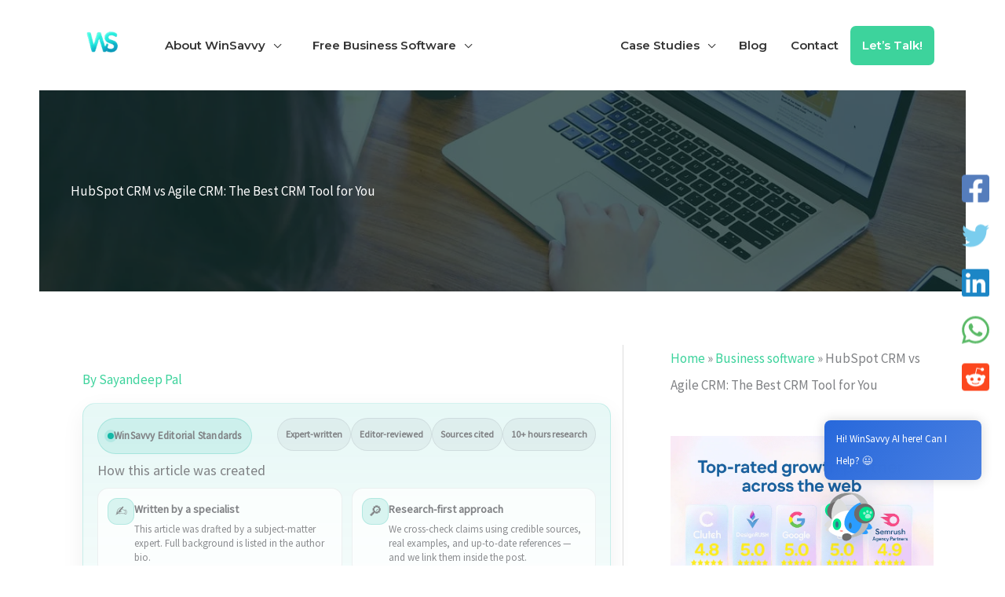

--- FILE ---
content_type: text/html; charset=UTF-8
request_url: https://www.winsavvy.com/hubspot-crm-vs-agile-crm-the-best-crm-tool-for-you/
body_size: 125656
content:
<!DOCTYPE html>
<html dir="ltr" lang="en-US" prefix="og: https://ogp.me/ns#">
<head>
<meta charset="UTF-8">
<meta name="viewport" content="width=device-width, initial-scale=1">
	<link rel="profile" href="https://gmpg.org/xfn/11"> 
	<title>HubSpot CRM vs Agile CRM: The Best CRM Tool for You - WinSavvy</title>

		<!-- All in One SEO 4.9.3 - aioseo.com -->
	<meta name="description" content="Explore our comparison of HubSpot CRM vs Agile CRM to find out which provides the best mix of sales, marketing, and service features for your business." />
	<meta name="robots" content="max-image-preview:large" />
	<meta name="author" content="Sayandeep Pal"/>
	<link rel="canonical" href="https://www.winsavvy.com/hubspot-crm-vs-agile-crm-the-best-crm-tool-for-you/" />
	<meta name="generator" content="All in One SEO (AIOSEO) 4.9.3" />
		<meta property="og:locale" content="en_US" />
		<meta property="og:site_name" content="WinSavvy - We Strategize and Help Implement and Manage Extremely Fast Growth for Tech Startups and Small Digital Businesses." />
		<meta property="og:type" content="article" />
		<meta property="og:title" content="HubSpot CRM vs Agile CRM: The Best CRM Tool for You - WinSavvy" />
		<meta property="og:description" content="Explore our comparison of HubSpot CRM vs Agile CRM to find out which provides the best mix of sales, marketing, and service features for your business." />
		<meta property="og:url" content="https://www.winsavvy.com/hubspot-crm-vs-agile-crm-the-best-crm-tool-for-you/" />
		<meta property="og:image" content="https://www.winsavvy.com/wp-content/uploads/2024/03/student-gb9618fd0b_1280.jpg" />
		<meta property="og:image:secure_url" content="https://www.winsavvy.com/wp-content/uploads/2024/03/student-gb9618fd0b_1280.jpg" />
		<meta property="og:image:width" content="1280" />
		<meta property="og:image:height" content="893" />
		<meta property="article:published_time" content="2024-03-09T18:26:55+00:00" />
		<meta property="article:modified_time" content="2024-10-10T18:12:46+00:00" />
		<meta name="twitter:card" content="summary_large_image" />
		<meta name="twitter:site" content="@Adhip_ray" />
		<meta name="twitter:title" content="HubSpot CRM vs Agile CRM: The Best CRM Tool for You - WinSavvy" />
		<meta name="twitter:description" content="Explore our comparison of HubSpot CRM vs Agile CRM to find out which provides the best mix of sales, marketing, and service features for your business." />
		<meta name="twitter:creator" content="@Adhip_ray" />
		<meta name="twitter:image" content="https://www.winsavvy.com/wp-content/uploads/2024/03/student-gb9618fd0b_1280.jpg" />
		<script type="application/ld+json" class="aioseo-schema">
			{"@context":"https:\/\/schema.org","@graph":[{"@type":"BlogPosting","@id":"https:\/\/www.winsavvy.com\/hubspot-crm-vs-agile-crm-the-best-crm-tool-for-you\/#blogposting","name":"HubSpot CRM vs Agile CRM: The Best CRM Tool for You - WinSavvy","headline":"HubSpot CRM vs Agile CRM: The Best CRM Tool for You","author":{"@id":"https:\/\/www.winsavvy.com\/author\/sayandeep-winsavvy\/#author"},"publisher":{"@id":"https:\/\/www.winsavvy.com\/#organization"},"image":{"@type":"ImageObject","url":"https:\/\/www.winsavvy.com\/wp-content\/uploads\/2024\/03\/student-gb9618fd0b_1280.jpg","width":1280,"height":893,"caption":"Explore our comparison of HubSpot CRM vs Agile CRM to find out which provides the best mix of sales, marketing, and service features for your business."},"datePublished":"2024-03-09T18:26:55+00:00","dateModified":"2024-10-10T18:12:46+00:00","inLanguage":"en-US","mainEntityOfPage":{"@id":"https:\/\/www.winsavvy.com\/hubspot-crm-vs-agile-crm-the-best-crm-tool-for-you\/#webpage"},"isPartOf":{"@id":"https:\/\/www.winsavvy.com\/hubspot-crm-vs-agile-crm-the-best-crm-tool-for-you\/#webpage"},"articleSection":"Business software, CRM, Customer Relationship Management, HubSpot CRM"},{"@type":"BreadcrumbList","@id":"https:\/\/www.winsavvy.com\/hubspot-crm-vs-agile-crm-the-best-crm-tool-for-you\/#breadcrumblist","itemListElement":[{"@type":"ListItem","@id":"https:\/\/www.winsavvy.com#listItem","position":1,"name":"Home","item":"https:\/\/www.winsavvy.com","nextItem":{"@type":"ListItem","@id":"https:\/\/www.winsavvy.com\/category\/business-software\/#listItem","name":"Business software"}},{"@type":"ListItem","@id":"https:\/\/www.winsavvy.com\/category\/business-software\/#listItem","position":2,"name":"Business software","item":"https:\/\/www.winsavvy.com\/category\/business-software\/","nextItem":{"@type":"ListItem","@id":"https:\/\/www.winsavvy.com\/hubspot-crm-vs-agile-crm-the-best-crm-tool-for-you\/#listItem","name":"HubSpot CRM vs Agile CRM: The Best CRM Tool for You"},"previousItem":{"@type":"ListItem","@id":"https:\/\/www.winsavvy.com#listItem","name":"Home"}},{"@type":"ListItem","@id":"https:\/\/www.winsavvy.com\/hubspot-crm-vs-agile-crm-the-best-crm-tool-for-you\/#listItem","position":3,"name":"HubSpot CRM vs Agile CRM: The Best CRM Tool for You","previousItem":{"@type":"ListItem","@id":"https:\/\/www.winsavvy.com\/category\/business-software\/#listItem","name":"Business software"}}]},{"@type":"Organization","@id":"https:\/\/www.winsavvy.com\/#organization","name":"winsavvy.com","description":"We Strategize and Help Implement and Manage Extremely Fast Growth for Tech Startups and Small Digital Businesses.","url":"https:\/\/www.winsavvy.com\/","logo":{"@type":"ImageObject","url":"https:\/\/www.winsavvy.com\/wp-content\/uploads\/2023\/08\/WS.jpg","@id":"https:\/\/www.winsavvy.com\/hubspot-crm-vs-agile-crm-the-best-crm-tool-for-you\/#organizationLogo","width":250,"height":250,"caption":"WinSavvy Logo - Startup advisory providing digital marketing, social media management, SEO and legal consultancy services along with agreement drafting."},"image":{"@id":"https:\/\/www.winsavvy.com\/hubspot-crm-vs-agile-crm-the-best-crm-tool-for-you\/#organizationLogo"},"sameAs":["https:\/\/twitter.com\/Adhip_ray","https:\/\/www.linkedin.com\/company\/winsavvy\/"]},{"@type":"Person","@id":"https:\/\/www.winsavvy.com\/author\/sayandeep-winsavvy\/#author","url":"https:\/\/www.winsavvy.com\/author\/sayandeep-winsavvy\/","name":"Sayandeep Pal","image":{"@type":"ImageObject","@id":"https:\/\/www.winsavvy.com\/hubspot-crm-vs-agile-crm-the-best-crm-tool-for-you\/#authorImage","url":"https:\/\/secure.gravatar.com\/avatar\/39beb82b6716fcb4117de9ff8ce222958450c30561e2182e48cfe15cee08940c?s=96&d=mm&r=g","width":96,"height":96,"caption":"Sayandeep Pal"}},{"@type":"WebPage","@id":"https:\/\/www.winsavvy.com\/hubspot-crm-vs-agile-crm-the-best-crm-tool-for-you\/#webpage","url":"https:\/\/www.winsavvy.com\/hubspot-crm-vs-agile-crm-the-best-crm-tool-for-you\/","name":"HubSpot CRM vs Agile CRM: The Best CRM Tool for You - WinSavvy","description":"Explore our comparison of HubSpot CRM vs Agile CRM to find out which provides the best mix of sales, marketing, and service features for your business.","inLanguage":"en-US","isPartOf":{"@id":"https:\/\/www.winsavvy.com\/#website"},"breadcrumb":{"@id":"https:\/\/www.winsavvy.com\/hubspot-crm-vs-agile-crm-the-best-crm-tool-for-you\/#breadcrumblist"},"author":{"@id":"https:\/\/www.winsavvy.com\/author\/sayandeep-winsavvy\/#author"},"creator":{"@id":"https:\/\/www.winsavvy.com\/author\/sayandeep-winsavvy\/#author"},"image":{"@type":"ImageObject","url":"https:\/\/www.winsavvy.com\/wp-content\/uploads\/2024\/03\/student-gb9618fd0b_1280.jpg","@id":"https:\/\/www.winsavvy.com\/hubspot-crm-vs-agile-crm-the-best-crm-tool-for-you\/#mainImage","width":1280,"height":893,"caption":"Explore our comparison of HubSpot CRM vs Agile CRM to find out which provides the best mix of sales, marketing, and service features for your business."},"primaryImageOfPage":{"@id":"https:\/\/www.winsavvy.com\/hubspot-crm-vs-agile-crm-the-best-crm-tool-for-you\/#mainImage"},"datePublished":"2024-03-09T18:26:55+00:00","dateModified":"2024-10-10T18:12:46+00:00"},{"@type":"WebSite","@id":"https:\/\/www.winsavvy.com\/#website","url":"https:\/\/www.winsavvy.com\/","name":"winsavvy.com","description":"We Strategize and Help Implement and Manage Extremely Fast Growth for Tech Startups and Small Digital Businesses.","inLanguage":"en-US","publisher":{"@id":"https:\/\/www.winsavvy.com\/#organization"}}]}
		</script>
		<!-- All in One SEO -->

<script type="text/javascript">
    (function() {
  var pvData = {"source":"Direct","referrer":"Direct","visitor_type":"logged out","visitor_login_status":"logged out","visitor_id":0,"page_title":"HubSpot CRM vs Agile CRM: The Best CRM Tool for You - WinSavvy","post_type":"post","post_type_with_prefix":"single post","post_categories":"business-software|crm","post_tags":"customer-relationship-management|hubspot-crm","post_author":"Sayandeep Pal","post_full_date":"March 9, 2024","post_year":"2024","post_month":"03","post_day":"09","is_front_page":0,"is_home":1,"search_query":"","search_results_count":0};
  var body = {
    url: encodeURIComponent(window.location.href),
    referrer: encodeURIComponent(document.referrer)
  };

  function makePostRequest(e,t){var n=[];if(t.body){for(var o in t.body)n.push(encodeURIComponent(o)+"="+encodeURIComponent(t.body[o]));t.body=n.join("&")}return window.fetch?new Promise(n=>{var o={method:"POST",headers:{"Content-Type":"application/x-www-form-urlencoded"},redirect:"follow",body:{},...t};window.fetch(e,o).then(e=>{n(e.text())})}):new Promise(t=>{var o;"undefined"==typeof XMLHttpRequest&&t(null),(o=new XMLHttpRequest).open("POST",e,!0),o.onreadystatechange=function(){4==o.readyState&&200==o.status&&t(o.responseText)},o.setRequestHeader("Content-type","application/x-www-form-urlencoded"),o.send(n.join("&"))})}
  function observeAjaxCartActions(e){new PerformanceObserver(function(t){for(var n=t.getEntries(),r=0;r<n.length;r++)["xmlhttprequest","fetch"].includes(n[r].initiatorType)&&['=get_refreshed_fragments', 'add_to_cart'].some(p => n[r].name.includes(p))&&fetchCart(e)}).observe({entryTypes:["resource"]})};

  function fetchCart(adapter) {
    makePostRequest("//www.winsavvy.com/index.php?plugin=optimonk&action=cartData", { body })
      .then((response) => {
        var data = JSON.parse(response);
        setCartData(data, adapter);
      })
  }

  function setCartData(cartData, adapter) {
    Object.keys(cartData.avs).forEach((key, value) => {
      adapter.attr(`wp_${key}`, cartData.avs[key]);
    })
  }

  function setAssocData(assocData, adapter) {
    Object.keys(assocData).forEach((key) => {
      adapter.attr(`wp_${key}`, assocData[key]);
    })
  }

  var RuleHandler = {
    hasVisitorCartRules: (campaignMeta) => {
      return !!(campaignMeta.rules.visitorCart || campaignMeta.rules.visitorCartRevamp || campaignMeta.rules.visitorCartV3);
    },
    hasVisitorAttributeRule: (campaignMeta) => {
      return !!campaignMeta.rules.visitorAttribute;
    }
  }

  document.querySelector('html').addEventListener('optimonk#embedded-campaigns-init', function(e) {
    var campaignsData = e.parameters;

    if (!campaignsData.length) {
      return;
    }

    var adapter = window.OptiMonkEmbedded.Visitor.createAdapter();
    var hasCartRule = false;
    var hasAttributeRule = false;

    campaignsData.forEach((campaignMetaData) => {
      hasCartRule = hasCartRule || RuleHandler.hasVisitorCartRules(campaignMetaData);
      hasAttributeRule = hasAttributeRule || RuleHandler.hasVisitorAttributeRule(campaignMetaData);
    });

    setAssocData(pvData, adapter);

    if (hasCartRule) {
      observeAjaxCartActions(adapter);
      fetchCart(adapter);
    }

    if (hasAttributeRule) {
      makePostRequest("//www.winsavvy.com/index.php?plugin=optimonk&action=productData", { body })
        .then((response) => {
          var data = JSON.parse(response);
          setAssocData(data, adapter);
        })
    }
  });

  document.querySelector('html').addEventListener('optimonk#campaigns_initialized', function () {
    if (!OptiMonk.campaigns) {
      return;
    }

    var adapter = window.OptiMonk.Visitor.createAdapter();

    setAssocData(pvData, adapter);

    if (OptiMonk.campaigns.filter(campaign => campaign.hasVisitorAttributeRules()).length) {
      makePostRequest("//www.winsavvy.com/index.php?plugin=optimonk&action=productData", { body })
        .then((response) => {
          var data = JSON.parse(response);
          setAssocData(data, adapter);
        });
    }
  });
}());

    window.WooDataForOM = {
    "shop": {
        "pluginVersion": "2.1.4",
        "platform": "wordpress"
    },
    "page": {
        "postId": 34890,
        "postType": "post"
    },
    "product": null,
    "order": null,
    "category": null
};

let hasCampaignsBeforeLoadTriggered = false;

document.querySelector('html').addEventListener('optimonk#campaigns-before-load', () => {

    if (hasCampaignsBeforeLoadTriggered) return;
    hasCampaignsBeforeLoadTriggered = true;

    function setAssocData(assocData, adapter) {
        Object.keys(assocData).forEach((key) => {
        adapter.attr(`wp_${key}`, assocData[key]);
        })
    }

   function triggerEvent(element, eventName, parameters) {
        let event;
        if (document.createEvent) {
            event = document.createEvent('HTMLEvents');
            event.initEvent(eventName, true, true);
        } else if (document.createEventObject) {
            event = document.createEventObject();
            event.eventType = eventName;
        }

        event.eventName = eventName;
        event.parameters = parameters || {};

        if (element.dispatchEvent) {
            element.dispatchEvent(event);
        } else if (element.fireEvent) {
            element.fireEvent(`on${event.eventType}`, event);
        } else if (element[eventName]) {
            element[eventName]();
        } else if (element[`on${eventName}`]) {
            element[`on${eventName}`]();
        }
    };
    
    var adapter = OptiMonkEmbedded.Visitor.createAdapter();

    var orderData = null;
    

    if (orderData) {
        setAssocData(orderData, adapter);
    }

    console.log('[OM-plugin] visitor attributes updated');

    console.log('[OM-plugin] triggered event: optimonk#wc-attributes-updated');
    triggerEvent(document.querySelector('html'), 'optimonk#wc-attributes-updated');

});

if (window.WooDataForOM) {
    console.log('[OM-plugin] varibles inserted (window.WooDataForOM)');
}


</script>
<script type="text/javascript" src="https://onsite.optimonk.com/script.js?account=242871" async></script><link rel='dns-prefetch' href='//fonts.googleapis.com' />
<link rel="alternate" type="application/rss+xml" title="WinSavvy &raquo; Feed" href="https://www.winsavvy.com/feed/" />
<link rel="alternate" type="application/rss+xml" title="WinSavvy &raquo; Comments Feed" href="https://www.winsavvy.com/comments/feed/" />
<link rel="alternate" type="application/rss+xml" title="WinSavvy &raquo; HubSpot CRM vs Agile CRM: The Best CRM Tool for You Comments Feed" href="https://www.winsavvy.com/hubspot-crm-vs-agile-crm-the-best-crm-tool-for-you/feed/" />
<link rel="alternate" title="oEmbed (JSON)" type="application/json+oembed" href="https://www.winsavvy.com/wp-json/oembed/1.0/embed?url=https%3A%2F%2Fwww.winsavvy.com%2Fhubspot-crm-vs-agile-crm-the-best-crm-tool-for-you%2F" />
<link rel="alternate" title="oEmbed (XML)" type="text/xml+oembed" href="https://www.winsavvy.com/wp-json/oembed/1.0/embed?url=https%3A%2F%2Fwww.winsavvy.com%2Fhubspot-crm-vs-agile-crm-the-best-crm-tool-for-you%2F&#038;format=xml" />
		<!-- This site uses the Google Analytics by MonsterInsights plugin v9.11.1 - Using Analytics tracking - https://www.monsterinsights.com/ -->
							<script src="//www.googletagmanager.com/gtag/js?id=G-5BQ4V332GX"  data-cfasync="false" data-wpfc-render="false" async></script>
			<script data-cfasync="false" data-wpfc-render="false">
				var mi_version = '9.11.1';
				var mi_track_user = true;
				var mi_no_track_reason = '';
								var MonsterInsightsDefaultLocations = {"page_location":"https:\/\/www.winsavvy.com\/hubspot-crm-vs-agile-crm-the-best-crm-tool-for-you\/"};
								if ( typeof MonsterInsightsPrivacyGuardFilter === 'function' ) {
					var MonsterInsightsLocations = (typeof MonsterInsightsExcludeQuery === 'object') ? MonsterInsightsPrivacyGuardFilter( MonsterInsightsExcludeQuery ) : MonsterInsightsPrivacyGuardFilter( MonsterInsightsDefaultLocations );
				} else {
					var MonsterInsightsLocations = (typeof MonsterInsightsExcludeQuery === 'object') ? MonsterInsightsExcludeQuery : MonsterInsightsDefaultLocations;
				}

								var disableStrs = [
										'ga-disable-G-5BQ4V332GX',
									];

				/* Function to detect opted out users */
				function __gtagTrackerIsOptedOut() {
					for (var index = 0; index < disableStrs.length; index++) {
						if (document.cookie.indexOf(disableStrs[index] + '=true') > -1) {
							return true;
						}
					}

					return false;
				}

				/* Disable tracking if the opt-out cookie exists. */
				if (__gtagTrackerIsOptedOut()) {
					for (var index = 0; index < disableStrs.length; index++) {
						window[disableStrs[index]] = true;
					}
				}

				/* Opt-out function */
				function __gtagTrackerOptout() {
					for (var index = 0; index < disableStrs.length; index++) {
						document.cookie = disableStrs[index] + '=true; expires=Thu, 31 Dec 2099 23:59:59 UTC; path=/';
						window[disableStrs[index]] = true;
					}
				}

				if ('undefined' === typeof gaOptout) {
					function gaOptout() {
						__gtagTrackerOptout();
					}
				}
								window.dataLayer = window.dataLayer || [];

				window.MonsterInsightsDualTracker = {
					helpers: {},
					trackers: {},
				};
				if (mi_track_user) {
					function __gtagDataLayer() {
						dataLayer.push(arguments);
					}

					function __gtagTracker(type, name, parameters) {
						if (!parameters) {
							parameters = {};
						}

						if (parameters.send_to) {
							__gtagDataLayer.apply(null, arguments);
							return;
						}

						if (type === 'event') {
														parameters.send_to = monsterinsights_frontend.v4_id;
							var hookName = name;
							if (typeof parameters['event_category'] !== 'undefined') {
								hookName = parameters['event_category'] + ':' + name;
							}

							if (typeof MonsterInsightsDualTracker.trackers[hookName] !== 'undefined') {
								MonsterInsightsDualTracker.trackers[hookName](parameters);
							} else {
								__gtagDataLayer('event', name, parameters);
							}
							
						} else {
							__gtagDataLayer.apply(null, arguments);
						}
					}

					__gtagTracker('js', new Date());
					__gtagTracker('set', {
						'developer_id.dZGIzZG': true,
											});
					if ( MonsterInsightsLocations.page_location ) {
						__gtagTracker('set', MonsterInsightsLocations);
					}
										__gtagTracker('config', 'G-5BQ4V332GX', {"forceSSL":"true","link_attribution":"true"} );
										window.gtag = __gtagTracker;										(function () {
						/* https://developers.google.com/analytics/devguides/collection/analyticsjs/ */
						/* ga and __gaTracker compatibility shim. */
						var noopfn = function () {
							return null;
						};
						var newtracker = function () {
							return new Tracker();
						};
						var Tracker = function () {
							return null;
						};
						var p = Tracker.prototype;
						p.get = noopfn;
						p.set = noopfn;
						p.send = function () {
							var args = Array.prototype.slice.call(arguments);
							args.unshift('send');
							__gaTracker.apply(null, args);
						};
						var __gaTracker = function () {
							var len = arguments.length;
							if (len === 0) {
								return;
							}
							var f = arguments[len - 1];
							if (typeof f !== 'object' || f === null || typeof f.hitCallback !== 'function') {
								if ('send' === arguments[0]) {
									var hitConverted, hitObject = false, action;
									if ('event' === arguments[1]) {
										if ('undefined' !== typeof arguments[3]) {
											hitObject = {
												'eventAction': arguments[3],
												'eventCategory': arguments[2],
												'eventLabel': arguments[4],
												'value': arguments[5] ? arguments[5] : 1,
											}
										}
									}
									if ('pageview' === arguments[1]) {
										if ('undefined' !== typeof arguments[2]) {
											hitObject = {
												'eventAction': 'page_view',
												'page_path': arguments[2],
											}
										}
									}
									if (typeof arguments[2] === 'object') {
										hitObject = arguments[2];
									}
									if (typeof arguments[5] === 'object') {
										Object.assign(hitObject, arguments[5]);
									}
									if ('undefined' !== typeof arguments[1].hitType) {
										hitObject = arguments[1];
										if ('pageview' === hitObject.hitType) {
											hitObject.eventAction = 'page_view';
										}
									}
									if (hitObject) {
										action = 'timing' === arguments[1].hitType ? 'timing_complete' : hitObject.eventAction;
										hitConverted = mapArgs(hitObject);
										__gtagTracker('event', action, hitConverted);
									}
								}
								return;
							}

							function mapArgs(args) {
								var arg, hit = {};
								var gaMap = {
									'eventCategory': 'event_category',
									'eventAction': 'event_action',
									'eventLabel': 'event_label',
									'eventValue': 'event_value',
									'nonInteraction': 'non_interaction',
									'timingCategory': 'event_category',
									'timingVar': 'name',
									'timingValue': 'value',
									'timingLabel': 'event_label',
									'page': 'page_path',
									'location': 'page_location',
									'title': 'page_title',
									'referrer' : 'page_referrer',
								};
								for (arg in args) {
																		if (!(!args.hasOwnProperty(arg) || !gaMap.hasOwnProperty(arg))) {
										hit[gaMap[arg]] = args[arg];
									} else {
										hit[arg] = args[arg];
									}
								}
								return hit;
							}

							try {
								f.hitCallback();
							} catch (ex) {
							}
						};
						__gaTracker.create = newtracker;
						__gaTracker.getByName = newtracker;
						__gaTracker.getAll = function () {
							return [];
						};
						__gaTracker.remove = noopfn;
						__gaTracker.loaded = true;
						window['__gaTracker'] = __gaTracker;
					})();
									} else {
										console.log("");
					(function () {
						function __gtagTracker() {
							return null;
						}

						window['__gtagTracker'] = __gtagTracker;
						window['gtag'] = __gtagTracker;
					})();
									}
			</script>
							<!-- / Google Analytics by MonsterInsights -->
		<style id='wp-img-auto-sizes-contain-inline-css'>
img:is([sizes=auto i],[sizes^="auto," i]){contain-intrinsic-size:3000px 1500px}
/*# sourceURL=wp-img-auto-sizes-contain-inline-css */
</style>
<link rel='stylesheet' id='astra-theme-css-css' href='https://www.winsavvy.com/wp-content/themes/astra/assets/css/minified/frontend.min.css?ver=4.12.0' media='all' />
<style id='astra-theme-css-inline-css'>
.ast-no-sidebar .entry-content .alignfull {margin-left: calc( -50vw + 50%);margin-right: calc( -50vw + 50%);max-width: 100vw;width: 100vw;}.ast-no-sidebar .entry-content .alignwide {margin-left: calc(-41vw + 50%);margin-right: calc(-41vw + 50%);max-width: unset;width: unset;}.ast-no-sidebar .entry-content .alignfull .alignfull,.ast-no-sidebar .entry-content .alignfull .alignwide,.ast-no-sidebar .entry-content .alignwide .alignfull,.ast-no-sidebar .entry-content .alignwide .alignwide,.ast-no-sidebar .entry-content .wp-block-column .alignfull,.ast-no-sidebar .entry-content .wp-block-column .alignwide{width: 100%;margin-left: auto;margin-right: auto;}.wp-block-gallery,.blocks-gallery-grid {margin: 0;}.wp-block-separator {max-width: 100px;}.wp-block-separator.is-style-wide,.wp-block-separator.is-style-dots {max-width: none;}.entry-content .has-2-columns .wp-block-column:first-child {padding-right: 10px;}.entry-content .has-2-columns .wp-block-column:last-child {padding-left: 10px;}@media (max-width: 782px) {.entry-content .wp-block-columns .wp-block-column {flex-basis: 100%;}.entry-content .has-2-columns .wp-block-column:first-child {padding-right: 0;}.entry-content .has-2-columns .wp-block-column:last-child {padding-left: 0;}}body .entry-content .wp-block-latest-posts {margin-left: 0;}body .entry-content .wp-block-latest-posts li {list-style: none;}.ast-no-sidebar .ast-container .entry-content .wp-block-latest-posts {margin-left: 0;}.ast-header-break-point .entry-content .alignwide {margin-left: auto;margin-right: auto;}.entry-content .blocks-gallery-item img {margin-bottom: auto;}.wp-block-pullquote {border-top: 4px solid #555d66;border-bottom: 4px solid #555d66;color: #40464d;}:root{--ast-post-nav-space:0;--ast-container-default-xlg-padding:6.67em;--ast-container-default-lg-padding:5.67em;--ast-container-default-slg-padding:4.34em;--ast-container-default-md-padding:3.34em;--ast-container-default-sm-padding:6.67em;--ast-container-default-xs-padding:2.4em;--ast-container-default-xxs-padding:1.4em;--ast-code-block-background:#EEEEEE;--ast-comment-inputs-background:#FAFAFA;--ast-normal-container-width:1279px;--ast-narrow-container-width:750px;--ast-blog-title-font-weight:normal;--ast-blog-meta-weight:inherit;--ast-global-color-primary:var(--ast-global-color-5);--ast-global-color-secondary:var(--ast-global-color-4);--ast-global-color-alternate-background:var(--ast-global-color-7);--ast-global-color-subtle-background:var(--ast-global-color-6);--ast-bg-style-guide:var( --ast-global-color-secondary,--ast-global-color-5 );--ast-shadow-style-guide:0px 0px 4px 0 #00000057;--ast-global-dark-bg-style:#fff;--ast-global-dark-lfs:#fbfbfb;--ast-widget-bg-color:#fafafa;--ast-wc-container-head-bg-color:#fbfbfb;--ast-title-layout-bg:#eeeeee;--ast-search-border-color:#e7e7e7;--ast-lifter-hover-bg:#e6e6e6;--ast-gallery-block-color:#000;--srfm-color-input-label:var(--ast-global-color-2);}html{font-size:106.25%;}a,.page-title{color:#3dd39c;}a:hover,a:focus{color:#3bd8ab;}body,button,input,select,textarea,.ast-button,.ast-custom-button{font-family:'Source Sans Pro',sans-serif;font-weight:400;font-size:17px;font-size:1rem;line-height:var(--ast-body-line-height,1.7em);}blockquote{color:var(--ast-global-color-3);}h1,h2,h3,h4,h5,h6,.entry-content :where(h1,h2,h3,h4,h5,h6),.entry-content :where(h1,h2,h3,h4,h5,h6) a,.site-title,.site-title a{font-family:'Montserrat',sans-serif;font-weight:700;}.site-title{font-size:25px;font-size:1.4705882352941rem;display:none;}header .custom-logo-link img{max-width:80px;width:80px;}.astra-logo-svg{width:80px;}.site-header .site-description{font-size:15px;font-size:0.88235294117647rem;display:none;}.entry-title{font-size:40px;font-size:2.3529411764706rem;}.archive .ast-article-post .ast-article-inner,.blog .ast-article-post .ast-article-inner,.archive .ast-article-post .ast-article-inner:hover,.blog .ast-article-post .ast-article-inner:hover{overflow:hidden;}h1,.entry-content :where(h1),.entry-content :where(h1) a{font-size:48px;font-size:2.8235294117647rem;font-family:'Montserrat',sans-serif;line-height:1.4em;}h2,.entry-content :where(h2),.entry-content :where(h2) a{font-size:40px;font-size:2.3529411764706rem;font-family:'Montserrat',sans-serif;line-height:1.3em;}h3,.entry-content :where(h3),.entry-content :where(h3) a{font-size:32px;font-size:1.8823529411765rem;font-family:'Montserrat',sans-serif;line-height:1.3em;}h4,.entry-content :where(h4),.entry-content :where(h4) a{font-size:24px;font-size:1.4117647058824rem;line-height:1.2em;font-family:'Montserrat',sans-serif;}h5,.entry-content :where(h5),.entry-content :where(h5) a{font-size:20px;font-size:1.1764705882353rem;line-height:1.2em;font-family:'Montserrat',sans-serif;}h6,.entry-content :where(h6),.entry-content :where(h6) a{font-size:17px;font-size:1rem;line-height:1.25em;font-family:'Montserrat',sans-serif;}::selection{background-color:#3dd39c;color:#000000;}body,h1,h2,h3,h4,h5,h6,.entry-title a,.entry-content :where(h1,h2,h3,h4,h5,h6),.entry-content :where(h1,h2,h3,h4,h5,h6) a{color:var(--ast-global-color-3);}.tagcloud a:hover,.tagcloud a:focus,.tagcloud a.current-item{color:#000000;border-color:#3dd39c;background-color:#3dd39c;}input:focus,input[type="text"]:focus,input[type="email"]:focus,input[type="url"]:focus,input[type="password"]:focus,input[type="reset"]:focus,input[type="search"]:focus,textarea:focus{border-color:#3dd39c;}input[type="radio"]:checked,input[type=reset],input[type="checkbox"]:checked,input[type="checkbox"]:hover:checked,input[type="checkbox"]:focus:checked,input[type=range]::-webkit-slider-thumb{border-color:#3dd39c;background-color:#3dd39c;box-shadow:none;}.site-footer a:hover + .post-count,.site-footer a:focus + .post-count{background:#3dd39c;border-color:#3dd39c;}.single .nav-links .nav-previous,.single .nav-links .nav-next{color:#3dd39c;}.entry-meta,.entry-meta *{line-height:1.45;color:#3dd39c;}.entry-meta a:not(.ast-button):hover,.entry-meta a:not(.ast-button):hover *,.entry-meta a:not(.ast-button):focus,.entry-meta a:not(.ast-button):focus *,.page-links > .page-link,.page-links .page-link:hover,.post-navigation a:hover{color:#3bd8ab;}#cat option,.secondary .calendar_wrap thead a,.secondary .calendar_wrap thead a:visited{color:#3dd39c;}.secondary .calendar_wrap #today,.ast-progress-val span{background:#3dd39c;}.secondary a:hover + .post-count,.secondary a:focus + .post-count{background:#3dd39c;border-color:#3dd39c;}.calendar_wrap #today > a{color:#000000;}.page-links .page-link,.single .post-navigation a{color:#3dd39c;}.ast-search-menu-icon .search-form button.search-submit{padding:0 4px;}.ast-search-menu-icon form.search-form{padding-right:0;}.ast-search-menu-icon.slide-search input.search-field{width:0;}.ast-header-search .ast-search-menu-icon.ast-dropdown-active .search-form,.ast-header-search .ast-search-menu-icon.ast-dropdown-active .search-field:focus{transition:all 0.2s;}.search-form input.search-field:focus{outline:none;}.widget-title,.widget .wp-block-heading{font-size:24px;font-size:1.4117647058824rem;color:var(--ast-global-color-3);}.single .ast-author-details .author-title{color:#3bd8ab;}#secondary,#secondary button,#secondary input,#secondary select,#secondary textarea{font-size:17px;font-size:1rem;}.ast-single-post .entry-content a,.ast-comment-content a:not(.ast-comment-edit-reply-wrap a){text-decoration:underline;}.ast-single-post .wp-block-button .wp-block-button__link,.ast-single-post .elementor-widget-button .elementor-button,.ast-single-post .entry-content .uagb-tab a,.ast-single-post .entry-content .uagb-ifb-cta a,.ast-single-post .entry-content .wp-block-uagb-buttons a,.ast-single-post .entry-content .uabb-module-content a,.ast-single-post .entry-content .uagb-post-grid a,.ast-single-post .entry-content .uagb-timeline a,.ast-single-post .entry-content .uagb-toc__wrap a,.ast-single-post .entry-content .uagb-taxomony-box a,.entry-content .wp-block-latest-posts > li > a,.ast-single-post .entry-content .wp-block-file__button,a.ast-post-filter-single,.ast-single-post .wp-block-buttons .wp-block-button.is-style-outline .wp-block-button__link,.ast-single-post .ast-comment-content .comment-reply-link,.ast-single-post .ast-comment-content .comment-edit-link{text-decoration:none;}.ast-search-menu-icon.slide-search a:focus-visible:focus-visible,.astra-search-icon:focus-visible,#close:focus-visible,a:focus-visible,.ast-menu-toggle:focus-visible,.site .skip-link:focus-visible,.wp-block-loginout input:focus-visible,.wp-block-search.wp-block-search__button-inside .wp-block-search__inside-wrapper,.ast-header-navigation-arrow:focus-visible,.ast-orders-table__row .ast-orders-table__cell:focus-visible,a#ast-apply-coupon:focus-visible,#ast-apply-coupon:focus-visible,#close:focus-visible,.button.search-submit:focus-visible,#search_submit:focus,.normal-search:focus-visible,.ast-header-account-wrap:focus-visible,.astra-cart-drawer-close:focus,.ast-single-variation:focus,.ast-button:focus,.ast-builder-button-wrap:has(.ast-custom-button-link:focus),.ast-builder-button-wrap .ast-custom-button-link:focus{outline-style:dotted;outline-color:inherit;outline-width:thin;}input:focus,input[type="text"]:focus,input[type="email"]:focus,input[type="url"]:focus,input[type="password"]:focus,input[type="reset"]:focus,input[type="search"]:focus,input[type="number"]:focus,textarea:focus,.wp-block-search__input:focus,[data-section="section-header-mobile-trigger"] .ast-button-wrap .ast-mobile-menu-trigger-minimal:focus,.ast-mobile-popup-drawer.active .menu-toggle-close:focus,#ast-scroll-top:focus,#coupon_code:focus,#ast-coupon-code:focus{border-style:dotted;border-color:inherit;border-width:thin;}input{outline:none;}.site-logo-img img{ transition:all 0.2s linear;}body .ast-oembed-container *{position:absolute;top:0;width:100%;height:100%;left:0;}body .wp-block-embed-pocket-casts .ast-oembed-container *{position:unset;}.ast-single-post-featured-section + article {margin-top: 2em;}.site-content .ast-single-post-featured-section img {width: 100%;overflow: hidden;object-fit: cover;}.site > .ast-single-related-posts-container {margin-top: 0;}@media (min-width: 922px) {.ast-desktop .ast-container--narrow {max-width: var(--ast-narrow-container-width);margin: 0 auto;}}#secondary {margin: 4em 0 2.5em;word-break: break-word;line-height: 2;}#secondary li {margin-bottom: 0.25em;}#secondary li:last-child {margin-bottom: 0;}@media (max-width: 768px) {.js_active .ast-plain-container.ast-single-post #secondary {margin-top: 1.5em;}}.ast-separate-container.ast-two-container #secondary .widget {background-color: #fff;padding: 2em;margin-bottom: 2em;}@media (min-width: 993px) {.ast-left-sidebar #secondary {padding-right: 60px;}.ast-right-sidebar #secondary {padding-left: 60px;}}@media (max-width: 993px) {.ast-right-sidebar #secondary {padding-left: 30px;}.ast-left-sidebar #secondary {padding-right: 30px;}}@media (min-width:922px){.ast-sticky-sidebar .sidebar-main{top:50px;position:sticky;overflow-y:auto;}}@media (min-width:922px){.ast-sticky-sidebar .sidebar-main{position:-webkit-sticky;}}@media (max-width:921.9px){#ast-desktop-header{display:none;}}@media (min-width:922px){#ast-mobile-header{display:none;}}@media( max-width: 420px ) {.single .nav-links .nav-previous,.single .nav-links .nav-next {width: 100%;text-align: center;}}.wp-block-buttons.aligncenter{justify-content:center;}.ast-separate-container.ast-single-post.ast-right-sidebar #primary,.ast-separate-container.ast-single-post.ast-left-sidebar #primary,.ast-separate-container.ast-single-post #primary,.ast-plain-container.ast-single-post #primary,.ast-narrow-container.ast-single-post #primary{margin-top:100px;margin-bottom:100px;}@media (max-width:921px){.ast-separate-container.ast-single-post.ast-right-sidebar #primary,.ast-separate-container.ast-single-post.ast-left-sidebar #primary,.ast-separate-container.ast-single-post #primary,.ast-plain-container #primary,.ast-narrow-container #primary{margin-top:20px;margin-bottom:20px;}.ast-left-sidebar #primary,.ast-right-sidebar #primary,.ast-separate-container.ast-single-post.ast-right-sidebar #primary,.ast-separate-container.ast-single-post.ast-left-sidebar #primary,.ast-separate-container #primary,.ast-narrow-container #primary{padding-left:20px;padding-right:20px;}.ast-separate-container.ast-single-post.ast-right-sidebar #primary,.ast-separate-container.ast-single-post.ast-left-sidebar #primary,.ast-separate-container.ast-single-post #primary,.ast-plain-container.ast-single-post #primary,.ast-narrow-container.ast-single-post #primary{margin-top:20px;margin-bottom:20px;}.ast-left-sidebar.ast-single-post #primary,.ast-right-sidebar.ast-single-post #primary,.ast-separate-container.ast-single-post.ast-right-sidebar #primary,.ast-separate-container.ast-single-post.ast-left-sidebar #primary,.ast-separate-container.ast-single-post #primary,.ast-narrow-container.ast-single-post #primary{padding-left:20px;padding-right:20px;}}@media (max-width:544px){.ast-separate-container.ast-single-post.ast-right-sidebar #primary,.ast-separate-container.ast-single-post.ast-left-sidebar #primary,.ast-separate-container.ast-single-post #primary,.ast-plain-container.ast-single-post #primary,.ast-narrow-container.ast-single-post #primary{margin-top:0px;margin-bottom:0px;}.ast-left-sidebar.ast-single-post #primary,.ast-right-sidebar.ast-single-post #primary,.ast-separate-container.ast-single-post.ast-right-sidebar #primary,.ast-separate-container.ast-single-post.ast-left-sidebar #primary,.ast-separate-container.ast-single-post #primary,.ast-narrow-container.ast-single-post #primary{padding-left:0px;padding-right:0px;}}.ast-separate-container #primary,.ast-narrow-container #primary{padding-top:0px;}@media (max-width:921px){.ast-separate-container #primary,.ast-narrow-container #primary{padding-top:0px;}}@media (max-width:544px){.ast-separate-container #primary,.ast-narrow-container #primary{padding-top:0px;}}.ast-separate-container #primary,.ast-narrow-container #primary{padding-bottom:0px;}@media (max-width:921px){.ast-separate-container #primary,.ast-narrow-container #primary{padding-bottom:0px;}}@media (max-width:544px){.ast-separate-container #primary,.ast-narrow-container #primary{padding-bottom:0px;}}@media (max-width:782px){.entry-content .wp-block-columns .wp-block-column{margin-left:0px;}}.wp-block-image.aligncenter{margin-left:auto;margin-right:auto;}.wp-block-table.aligncenter{margin-left:auto;margin-right:auto;}.wp-block-buttons .wp-block-button.is-style-outline .wp-block-button__link.wp-element-button,.ast-outline-button,.wp-block-uagb-buttons-child .uagb-buttons-repeater.ast-outline-button{border-color:#3dd39c;border-top-width:2px;border-right-width:2px;border-bottom-width:2px;border-left-width:2px;font-family:inherit;font-weight:600;font-size:14px;font-size:0.82352941176471rem;line-height:1em;border-top-left-radius:5px;border-top-right-radius:5px;border-bottom-right-radius:5px;border-bottom-left-radius:5px;}.wp-block-button.is-style-outline .wp-block-button__link:hover,.wp-block-buttons .wp-block-button.is-style-outline .wp-block-button__link:focus,.wp-block-buttons .wp-block-button.is-style-outline > .wp-block-button__link:not(.has-text-color):hover,.wp-block-buttons .wp-block-button.wp-block-button__link.is-style-outline:not(.has-text-color):hover,.ast-outline-button:hover,.ast-outline-button:focus,.wp-block-uagb-buttons-child .uagb-buttons-repeater.ast-outline-button:hover,.wp-block-uagb-buttons-child .uagb-buttons-repeater.ast-outline-button:focus{background-color:#3dd39c;}.wp-block-button .wp-block-button__link.wp-element-button.is-style-outline:not(.has-background),.wp-block-button.is-style-outline>.wp-block-button__link.wp-element-button:not(.has-background),.ast-outline-button{background-color:#3dd39c;}.entry-content[data-ast-blocks-layout] > figure{margin-bottom:1em;}@media (max-width:921px){.ast-left-sidebar #content > .ast-container{display:flex;flex-direction:column-reverse;width:100%;}.ast-separate-container .ast-article-post,.ast-separate-container .ast-article-single{padding:1.5em 2.14em;}.ast-author-box img.avatar{margin:20px 0 0 0;}}@media (max-width:921px){#secondary.secondary{padding-top:0;}.ast-separate-container.ast-right-sidebar #secondary{padding-left:1em;padding-right:1em;}.ast-separate-container.ast-two-container #secondary{padding-left:0;padding-right:0;}.ast-page-builder-template .entry-header #secondary,.ast-page-builder-template #secondary{margin-top:1.5em;}}@media (max-width:921px){.ast-right-sidebar #primary{padding-right:0;}.ast-page-builder-template.ast-left-sidebar #secondary,.ast-page-builder-template.ast-right-sidebar #secondary{padding-right:20px;padding-left:20px;}.ast-right-sidebar #secondary,.ast-left-sidebar #primary{padding-left:0;}.ast-left-sidebar #secondary{padding-right:0;}}@media (min-width:922px){.ast-separate-container.ast-right-sidebar #primary,.ast-separate-container.ast-left-sidebar #primary{border:0;}.search-no-results.ast-separate-container #primary{margin-bottom:4em;}}@media (min-width:922px){.ast-right-sidebar #primary{border-right:1px solid var(--ast-border-color);}.ast-left-sidebar #primary{border-left:1px solid var(--ast-border-color);}.ast-right-sidebar #secondary{border-left:1px solid var(--ast-border-color);margin-left:-1px;}.ast-left-sidebar #secondary{border-right:1px solid var(--ast-border-color);margin-right:-1px;}.ast-separate-container.ast-two-container.ast-right-sidebar #secondary{padding-left:30px;padding-right:0;}.ast-separate-container.ast-two-container.ast-left-sidebar #secondary{padding-right:30px;padding-left:0;}.ast-separate-container.ast-right-sidebar #secondary,.ast-separate-container.ast-left-sidebar #secondary{border:0;margin-left:auto;margin-right:auto;}.ast-separate-container.ast-two-container #secondary .widget:last-child{margin-bottom:0;}}.elementor-widget-button .elementor-button{border-style:solid;text-decoration:none;border-top-width:0;border-right-width:0;border-left-width:0;border-bottom-width:0;}body .elementor-button.elementor-size-sm,body .elementor-button.elementor-size-xs,body .elementor-button.elementor-size-md,body .elementor-button.elementor-size-lg,body .elementor-button.elementor-size-xl,body .elementor-button{border-top-left-radius:5px;border-top-right-radius:5px;border-bottom-right-radius:5px;border-bottom-left-radius:5px;padding-top:17px;padding-right:34px;padding-bottom:17px;padding-left:34px;}.elementor-widget-button .elementor-button{border-color:#3dd39c;background-color:#3dd39c;}.elementor-widget-button .elementor-button:hover,.elementor-widget-button .elementor-button:focus{color:var(--ast-global-color-5);background-color:#3dd39c;border-color:#3dd39c;}.wp-block-button .wp-block-button__link ,.elementor-widget-button .elementor-button,.elementor-widget-button .elementor-button:visited{color:var(--ast-global-color-5);}.elementor-widget-button .elementor-button{font-weight:600;font-size:14px;font-size:0.82352941176471rem;line-height:1em;text-transform:uppercase;}body .elementor-button.elementor-size-sm,body .elementor-button.elementor-size-xs,body .elementor-button.elementor-size-md,body .elementor-button.elementor-size-lg,body .elementor-button.elementor-size-xl,body .elementor-button{font-size:14px;font-size:0.82352941176471rem;}.wp-block-button .wp-block-button__link:hover,.wp-block-button .wp-block-button__link:focus{color:var(--ast-global-color-5);background-color:#3dd39c;border-color:#3dd39c;}.elementor-widget-heading h1.elementor-heading-title{line-height:1.4em;}.elementor-widget-heading h2.elementor-heading-title{line-height:1.3em;}.elementor-widget-heading h3.elementor-heading-title{line-height:1.3em;}.elementor-widget-heading h4.elementor-heading-title{line-height:1.2em;}.elementor-widget-heading h5.elementor-heading-title{line-height:1.2em;}.elementor-widget-heading h6.elementor-heading-title{line-height:1.25em;}.wp-block-button .wp-block-button__link{border-top-width:0;border-right-width:0;border-left-width:0;border-bottom-width:0;border-color:#3dd39c;background-color:#3dd39c;color:var(--ast-global-color-5);font-family:inherit;font-weight:600;line-height:1em;text-transform:uppercase;font-size:14px;font-size:0.82352941176471rem;border-top-left-radius:5px;border-top-right-radius:5px;border-bottom-right-radius:5px;border-bottom-left-radius:5px;padding-top:17px;padding-right:34px;padding-bottom:17px;padding-left:34px;}.menu-toggle,button,.ast-button,.ast-custom-button,.button,input#submit,input[type="button"],input[type="submit"],input[type="reset"]{border-style:solid;border-top-width:0;border-right-width:0;border-left-width:0;border-bottom-width:0;color:var(--ast-global-color-5);border-color:#3dd39c;background-color:#3dd39c;padding-top:17px;padding-right:34px;padding-bottom:17px;padding-left:34px;font-family:inherit;font-weight:600;font-size:14px;font-size:0.82352941176471rem;line-height:1em;text-transform:uppercase;border-top-left-radius:5px;border-top-right-radius:5px;border-bottom-right-radius:5px;border-bottom-left-radius:5px;}button:focus,.menu-toggle:hover,button:hover,.ast-button:hover,.ast-custom-button:hover .button:hover,.ast-custom-button:hover ,input[type=reset]:hover,input[type=reset]:focus,input#submit:hover,input#submit:focus,input[type="button"]:hover,input[type="button"]:focus,input[type="submit"]:hover,input[type="submit"]:focus{color:var(--ast-global-color-5);background-color:#3dd39c;border-color:#3dd39c;}@media (max-width:921px){.ast-mobile-header-stack .main-header-bar .ast-search-menu-icon{display:inline-block;}.ast-header-break-point.ast-header-custom-item-outside .ast-mobile-header-stack .main-header-bar .ast-search-icon{margin:0;}.ast-comment-avatar-wrap img{max-width:2.5em;}.ast-comment-meta{padding:0 1.8888em 1.3333em;}.ast-separate-container .ast-comment-list li.depth-1{padding:1.5em 2.14em;}.ast-separate-container .comment-respond{padding:2em 2.14em;}}@media (min-width:544px){.ast-container{max-width:100%;}}@media (max-width:544px){.ast-separate-container .ast-article-post,.ast-separate-container .ast-article-single,.ast-separate-container .comments-title,.ast-separate-container .ast-archive-description{padding:1.5em 1em;}.ast-separate-container #content .ast-container{padding-left:0.54em;padding-right:0.54em;}.ast-separate-container .ast-comment-list .bypostauthor{padding:.5em;}.ast-search-menu-icon.ast-dropdown-active .search-field{width:170px;}.ast-separate-container #secondary{padding-top:0;}.ast-separate-container.ast-two-container #secondary .widget{margin-bottom:1.5em;padding-left:1em;padding-right:1em;}} #ast-mobile-header .ast-site-header-cart-li a{pointer-events:none;}body,.ast-separate-container{background-color:var(--ast-global-color-5);background-image:none;}.ast-no-sidebar.ast-separate-container .entry-content .alignfull {margin-left: -6.67em;margin-right: -6.67em;width: auto;}@media (max-width: 1200px) {.ast-no-sidebar.ast-separate-container .entry-content .alignfull {margin-left: -2.4em;margin-right: -2.4em;}}@media (max-width: 768px) {.ast-no-sidebar.ast-separate-container .entry-content .alignfull {margin-left: -2.14em;margin-right: -2.14em;}}@media (max-width: 544px) {.ast-no-sidebar.ast-separate-container .entry-content .alignfull {margin-left: -1em;margin-right: -1em;}}.ast-no-sidebar.ast-separate-container .entry-content .alignwide {margin-left: -20px;margin-right: -20px;}.ast-no-sidebar.ast-separate-container .entry-content .wp-block-column .alignfull,.ast-no-sidebar.ast-separate-container .entry-content .wp-block-column .alignwide {margin-left: auto;margin-right: auto;width: 100%;}@media (max-width:921px){.widget-title{font-size:24px;font-size:1.4117647058824rem;}body,button,input,select,textarea,.ast-button,.ast-custom-button{font-size:17px;font-size:1rem;}#secondary,#secondary button,#secondary input,#secondary select,#secondary textarea{font-size:17px;font-size:1rem;}.site-title{display:none;}.site-header .site-description{display:none;}h1,.entry-content :where(h1),.entry-content :where(h1) a{font-size:36px;}h2,.entry-content :where(h2),.entry-content :where(h2) a{font-size:30px;}h3,.entry-content :where(h3),.entry-content :where(h3) a{font-size:25px;}h4,.entry-content :where(h4),.entry-content :where(h4) a{font-size:20px;font-size:1.1764705882353rem;}h5,.entry-content :where(h5),.entry-content :where(h5) a{font-size:17px;font-size:1rem;}h6,.entry-content :where(h6),.entry-content :where(h6) a{font-size:15px;font-size:0.88235294117647rem;}.astra-logo-svg{width:120px;}header .custom-logo-link img,.ast-header-break-point .site-logo-img .custom-mobile-logo-link img{max-width:120px;width:120px;}}@media (max-width:544px){.widget-title{font-size:24px;font-size:1.4117647058824rem;}body,button,input,select,textarea,.ast-button,.ast-custom-button{font-size:17px;font-size:1rem;}#secondary,#secondary button,#secondary input,#secondary select,#secondary textarea{font-size:17px;font-size:1rem;}.site-title{display:none;}.site-header .site-description{display:none;}h1,.entry-content :where(h1),.entry-content :where(h1) a{font-size:32px;}h2,.entry-content :where(h2),.entry-content :where(h2) a{font-size:26px;}h3,.entry-content :where(h3),.entry-content :where(h3) a{font-size:22px;}h4,.entry-content :where(h4),.entry-content :where(h4) a{font-size:18px;font-size:1.0588235294118rem;}h5,.entry-content :where(h5),.entry-content :where(h5) a{font-size:15px;font-size:0.88235294117647rem;}h6,.entry-content :where(h6),.entry-content :where(h6) a{font-size:13px;font-size:0.76470588235294rem;}header .custom-logo-link img,.ast-header-break-point .site-branding img,.ast-header-break-point .custom-logo-link img{max-width:100px;width:100px;}.astra-logo-svg{width:100px;}.astra-logo-svg:not(.sticky-custom-logo .astra-logo-svg,.transparent-custom-logo .astra-logo-svg,.advanced-header-logo .astra-logo-svg){height:47px;}.ast-header-break-point .site-logo-img .custom-mobile-logo-link img{max-width:100px;}}@media (max-width:544px){html{font-size:106.25%;}}@media (min-width:922px){.ast-container{max-width:1319px;}}@font-face {font-family: "Astra";src: url(https://www.winsavvy.com/wp-content/themes/astra/assets/fonts/astra.woff) format("woff"),url(https://www.winsavvy.com/wp-content/themes/astra/assets/fonts/astra.ttf) format("truetype"),url(https://www.winsavvy.com/wp-content/themes/astra/assets/fonts/astra.svg#astra) format("svg");font-weight: normal;font-style: normal;font-display: fallback;}@media (min-width:922px){.single-post .site-content > .ast-container{max-width:1200px;}}@media (min-width:922px){.main-header-menu .sub-menu .menu-item.ast-left-align-sub-menu:hover > .sub-menu,.main-header-menu .sub-menu .menu-item.ast-left-align-sub-menu.focus > .sub-menu{margin-left:-2px;}}.site .comments-area{padding-bottom:3em;}.astra-icon-down_arrow::after {content: "\e900";font-family: Astra;}.astra-icon-close::after {content: "\e5cd";font-family: Astra;}.astra-icon-drag_handle::after {content: "\e25d";font-family: Astra;}.astra-icon-format_align_justify::after {content: "\e235";font-family: Astra;}.astra-icon-menu::after {content: "\e5d2";font-family: Astra;}.astra-icon-reorder::after {content: "\e8fe";font-family: Astra;}.astra-icon-search::after {content: "\e8b6";font-family: Astra;}.astra-icon-zoom_in::after {content: "\e56b";font-family: Astra;}.astra-icon-check-circle::after {content: "\e901";font-family: Astra;}.astra-icon-shopping-cart::after {content: "\f07a";font-family: Astra;}.astra-icon-shopping-bag::after {content: "\f290";font-family: Astra;}.astra-icon-shopping-basket::after {content: "\f291";font-family: Astra;}.astra-icon-circle-o::after {content: "\e903";font-family: Astra;}.astra-icon-certificate::after {content: "\e902";font-family: Astra;}blockquote {padding: 1.2em;}:root .has-ast-global-color-0-color{color:var(--ast-global-color-0);}:root .has-ast-global-color-0-background-color{background-color:var(--ast-global-color-0);}:root .wp-block-button .has-ast-global-color-0-color{color:var(--ast-global-color-0);}:root .wp-block-button .has-ast-global-color-0-background-color{background-color:var(--ast-global-color-0);}:root .has-ast-global-color-1-color{color:var(--ast-global-color-1);}:root .has-ast-global-color-1-background-color{background-color:var(--ast-global-color-1);}:root .wp-block-button .has-ast-global-color-1-color{color:var(--ast-global-color-1);}:root .wp-block-button .has-ast-global-color-1-background-color{background-color:var(--ast-global-color-1);}:root .has-ast-global-color-2-color{color:var(--ast-global-color-2);}:root .has-ast-global-color-2-background-color{background-color:var(--ast-global-color-2);}:root .wp-block-button .has-ast-global-color-2-color{color:var(--ast-global-color-2);}:root .wp-block-button .has-ast-global-color-2-background-color{background-color:var(--ast-global-color-2);}:root .has-ast-global-color-3-color{color:var(--ast-global-color-3);}:root .has-ast-global-color-3-background-color{background-color:var(--ast-global-color-3);}:root .wp-block-button .has-ast-global-color-3-color{color:var(--ast-global-color-3);}:root .wp-block-button .has-ast-global-color-3-background-color{background-color:var(--ast-global-color-3);}:root .has-ast-global-color-4-color{color:var(--ast-global-color-4);}:root .has-ast-global-color-4-background-color{background-color:var(--ast-global-color-4);}:root .wp-block-button .has-ast-global-color-4-color{color:var(--ast-global-color-4);}:root .wp-block-button .has-ast-global-color-4-background-color{background-color:var(--ast-global-color-4);}:root .has-ast-global-color-5-color{color:var(--ast-global-color-5);}:root .has-ast-global-color-5-background-color{background-color:var(--ast-global-color-5);}:root .wp-block-button .has-ast-global-color-5-color{color:var(--ast-global-color-5);}:root .wp-block-button .has-ast-global-color-5-background-color{background-color:var(--ast-global-color-5);}:root .has-ast-global-color-6-color{color:var(--ast-global-color-6);}:root .has-ast-global-color-6-background-color{background-color:var(--ast-global-color-6);}:root .wp-block-button .has-ast-global-color-6-color{color:var(--ast-global-color-6);}:root .wp-block-button .has-ast-global-color-6-background-color{background-color:var(--ast-global-color-6);}:root .has-ast-global-color-7-color{color:var(--ast-global-color-7);}:root .has-ast-global-color-7-background-color{background-color:var(--ast-global-color-7);}:root .wp-block-button .has-ast-global-color-7-color{color:var(--ast-global-color-7);}:root .wp-block-button .has-ast-global-color-7-background-color{background-color:var(--ast-global-color-7);}:root .has-ast-global-color-8-color{color:var(--ast-global-color-8);}:root .has-ast-global-color-8-background-color{background-color:var(--ast-global-color-8);}:root .wp-block-button .has-ast-global-color-8-color{color:var(--ast-global-color-8);}:root .wp-block-button .has-ast-global-color-8-background-color{background-color:var(--ast-global-color-8);}:root{--ast-global-color-0:#8bc34a;--ast-global-color-1:#7baf42;--ast-global-color-2:#111111;--ast-global-color-3:#333333;--ast-global-color-4:#f8f6f3;--ast-global-color-5:#ffffff;--ast-global-color-6:#001524;--ast-global-color-7:#424242;--ast-global-color-8:#000000;}:root {--ast-border-color : #dddddd;}.site .site-content #primary{margin-top:100px;margin-bottom:100px;}.site .site-content #primary .ast-article-single,.ast-separate-container .site-content #secondary .widget{padding-left:15px;padding-right:15px;}@media (max-width:921px){.site .site-content #primary{margin-top:20px;margin-bottom:20px;margin-left:20px;margin-right:20px;}}@media (max-width:544px){.site .site-content #primary{margin-top:0px;margin-bottom:0px;margin-left:0px;margin-right:0px;}}.ast-single-entry-banner {-js-display: flex;display: flex;flex-direction: column;justify-content: center;text-align: center;position: relative;background: var(--ast-title-layout-bg);}.ast-single-entry-banner[data-banner-layout="layout-1"] {max-width: 1279px;background: inherit;padding: 20px 0;}.ast-single-entry-banner[data-banner-width-type="custom"] {margin: 0 auto;width: 100%;}.ast-single-entry-banner + .site-content .entry-header {margin-bottom: 0;}.site .ast-author-avatar {--ast-author-avatar-size: ;}a.ast-underline-text {text-decoration: underline;}.ast-container > .ast-terms-link {position: relative;display: block;}a.ast-button.ast-badge-tax {padding: 4px 8px;border-radius: 3px;font-size: inherit;}header.entry-header:not(.related-entry-header){text-align:left;}header.entry-header:not(.related-entry-header) .entry-title{font-size:52px;font-size:3.0588235294118rem;}header.entry-header:not(.related-entry-header) > *:not(:last-child){margin-bottom:10px;}@media (max-width:921px){header.entry-header:not(.related-entry-header){text-align:left;}}@media (max-width:544px){header.entry-header:not(.related-entry-header){text-align:left;}}.ast-archive-entry-banner {-js-display: flex;display: flex;flex-direction: column;justify-content: center;text-align: center;position: relative;background: var(--ast-title-layout-bg);}.ast-archive-entry-banner[data-banner-width-type="custom"] {margin: 0 auto;width: 100%;}.ast-archive-entry-banner[data-banner-layout="layout-1"] {background: inherit;padding: 20px 0;text-align: left;}body.archive .ast-archive-description{max-width:1279px;width:100%;text-align:left;padding-top:3em;padding-right:3em;padding-bottom:3em;padding-left:3em;}body.archive .ast-archive-description .ast-archive-title,body.archive .ast-archive-description .ast-archive-title *{font-size:39px;font-size:2.2941176470588rem;}body.archive .ast-archive-description > *:not(:last-child){margin-bottom:10px;}.archive section.ast-archive-description{background-color:unset;}@media (max-width:921px){body.archive .ast-archive-description{text-align:left;}}@media (max-width:544px){body.archive .ast-archive-description{text-align:left;}body.archive .ast-archive-description .ast-archive-title{font-size:36px;font-size:2.1176470588235rem;}}.ast-breadcrumbs .trail-browse,.ast-breadcrumbs .trail-items,.ast-breadcrumbs .trail-items li{display:inline-block;margin:0;padding:0;border:none;background:inherit;text-indent:0;text-decoration:none;}.ast-breadcrumbs .trail-browse{font-size:inherit;font-style:inherit;font-weight:inherit;color:inherit;}.ast-breadcrumbs .trail-items{list-style:none;}.trail-items li::after{padding:0 0.3em;content:"\00bb";}.trail-items li:last-of-type::after{display:none;}h1,h2,h3,h4,h5,h6,.entry-content :where(h1,h2,h3,h4,h5,h6){color:var(--ast-global-color-2);}@media (max-width:921px){.ast-builder-grid-row-container.ast-builder-grid-row-tablet-3-firstrow .ast-builder-grid-row > *:first-child,.ast-builder-grid-row-container.ast-builder-grid-row-tablet-3-lastrow .ast-builder-grid-row > *:last-child{grid-column:1 / -1;}}@media (max-width:544px){.ast-builder-grid-row-container.ast-builder-grid-row-mobile-3-firstrow .ast-builder-grid-row > *:first-child,.ast-builder-grid-row-container.ast-builder-grid-row-mobile-3-lastrow .ast-builder-grid-row > *:last-child{grid-column:1 / -1;}}.ast-builder-layout-element .ast-site-identity{margin-bottom:5px;}.ast-builder-layout-element[data-section="title_tagline"]{display:flex;}@media (max-width:921px){.ast-header-break-point .ast-builder-layout-element[data-section="title_tagline"]{display:flex;}}@media (max-width:544px){.ast-header-break-point .ast-builder-layout-element[data-section="title_tagline"]{display:flex;}}[data-section*="section-hb-button-"] .menu-link{display:none;}.ast-header-button-1[data-section*="section-hb-button-"] .ast-builder-button-wrap .ast-custom-button{text-transform:capitalize;}@media (max-width:544px){.ast-header-button-1[data-section*="section-hb-button-"] .ast-builder-button-wrap .ast-custom-button{font-size:19px;font-size:1.1176470588235rem;}.ast-header-button-1 .ast-custom-button{font-size:19px;font-size:1.1176470588235rem;background:#f44747;}}.ast-header-button-1[data-section="section-hb-button-1"]{display:none;}@media (max-width:921px){.ast-header-break-point .ast-header-button-1[data-section="section-hb-button-1"]{display:flex;}}@media (max-width:544px){.ast-header-break-point .ast-header-button-1[data-section="section-hb-button-1"]{display:flex;}}.ast-builder-menu-1{font-family:'Montserrat',sans-serif;font-weight:600;}.ast-builder-menu-1 .menu-item > .menu-link{font-size:15px;font-size:0.88235294117647rem;color:var(--ast-global-color-3);padding-left:20px;padding-right:20px;}.ast-builder-menu-1 .menu-item > .ast-menu-toggle{color:var(--ast-global-color-3);}.ast-builder-menu-1 .menu-item:hover > .menu-link,.ast-builder-menu-1 .inline-on-mobile .menu-item:hover > .ast-menu-toggle{color:#4ac292;}.ast-builder-menu-1 .menu-item:hover > .ast-menu-toggle{color:#4ac292;}.ast-builder-menu-1 .menu-item.current-menu-item > .menu-link,.ast-builder-menu-1 .inline-on-mobile .menu-item.current-menu-item > .ast-menu-toggle,.ast-builder-menu-1 .current-menu-ancestor > .menu-link{color:#4ac292;}.ast-builder-menu-1 .menu-item.current-menu-item > .ast-menu-toggle{color:#4ac292;}.ast-builder-menu-1 .sub-menu,.ast-builder-menu-1 .inline-on-mobile .sub-menu{border-top-width:1px;border-bottom-width:1px;border-right-width:1px;border-left-width:1px;border-color:#eaeaea;border-style:solid;}.ast-builder-menu-1 .sub-menu .sub-menu{top:-1px;}.ast-builder-menu-1 .main-header-menu > .menu-item > .sub-menu,.ast-builder-menu-1 .main-header-menu > .menu-item > .astra-full-megamenu-wrapper{margin-top:0px;}.ast-desktop .ast-builder-menu-1 .main-header-menu > .menu-item > .sub-menu:before,.ast-desktop .ast-builder-menu-1 .main-header-menu > .menu-item > .astra-full-megamenu-wrapper:before{height:calc( 0px + 1px + 5px );}.ast-builder-menu-1 .menu-item.menu-item-has-children > .ast-menu-toggle{right:calc( 20px - 0.907em );}.ast-builder-menu-1 .main-header-menu,.ast-builder-menu-1 .main-header-menu .sub-menu{background-image:none;}.ast-desktop .ast-builder-menu-1 .menu-item .sub-menu .menu-link{border-style:none;}@media (max-width:921px){.ast-header-break-point .ast-builder-menu-1 .main-header-menu .menu-item > .menu-link{padding-top:10px;padding-bottom:10px;padding-left:20px;padding-right:20px;}.ast-header-break-point .ast-builder-menu-1 .menu-item.menu-item-has-children > .ast-menu-toggle{top:10px;right:calc( 20px - 0.907em );}.ast-builder-menu-1 .inline-on-mobile .menu-item.menu-item-has-children > .ast-menu-toggle{right:-15px;}.ast-builder-menu-1 .menu-item-has-children > .menu-link:after{content:unset;}.ast-builder-menu-1 .main-header-menu > .menu-item > .sub-menu,.ast-builder-menu-1 .main-header-menu > .menu-item > .astra-full-megamenu-wrapper{margin-top:0;}.ast-builder-menu-1 .main-header-menu,.ast-builder-menu-1 .main-header-menu .sub-menu{background-color:var(--ast-global-color-5);background-image:none;}}@media (max-width:544px){.ast-header-break-point .ast-builder-menu-1 .menu-item.menu-item-has-children > .ast-menu-toggle{top:0;}.ast-builder-menu-1 .main-header-menu > .menu-item > .sub-menu,.ast-builder-menu-1 .main-header-menu > .menu-item > .astra-full-megamenu-wrapper{margin-top:0;}}.ast-builder-menu-1{display:flex;}@media (max-width:921px){.ast-header-break-point .ast-builder-menu-1{display:flex;}}@media (max-width:544px){.ast-header-break-point .ast-builder-menu-1{display:flex;}}.ast-builder-menu-2{font-family:'Montserrat',sans-serif;font-weight:600;}.ast-builder-menu-2 .menu-item > .menu-link{font-size:15px;font-size:0.88235294117647rem;color:var(--ast-global-color-3);}.ast-builder-menu-2 .menu-item > .ast-menu-toggle{color:var(--ast-global-color-3);}.ast-builder-menu-2 .menu-item:hover > .menu-link,.ast-builder-menu-2 .inline-on-mobile .menu-item:hover > .ast-menu-toggle{color:#4ac292;}.ast-builder-menu-2 .menu-item:hover > .ast-menu-toggle{color:#4ac292;}.ast-builder-menu-2 .menu-item.current-menu-item > .menu-link,.ast-builder-menu-2 .inline-on-mobile .menu-item.current-menu-item > .ast-menu-toggle,.ast-builder-menu-2 .current-menu-ancestor > .menu-link{color:#4ac292;}.ast-builder-menu-2 .menu-item.current-menu-item > .ast-menu-toggle{color:#4ac292;}.ast-builder-menu-2 .sub-menu,.ast-builder-menu-2 .inline-on-mobile .sub-menu{border-top-width:2px;border-bottom-width:0px;border-right-width:0px;border-left-width:0px;border-color:#3dd39c;border-style:solid;}.ast-builder-menu-2 .sub-menu .sub-menu{top:-2px;}.ast-builder-menu-2 .main-header-menu > .menu-item > .sub-menu,.ast-builder-menu-2 .main-header-menu > .menu-item > .astra-full-megamenu-wrapper{margin-top:0px;}.ast-desktop .ast-builder-menu-2 .main-header-menu > .menu-item > .sub-menu:before,.ast-desktop .ast-builder-menu-2 .main-header-menu > .menu-item > .astra-full-megamenu-wrapper:before{height:calc( 0px + 2px + 5px );}.ast-desktop .ast-builder-menu-2 .menu-item .sub-menu .menu-link{border-style:none;}@media (max-width:921px){.ast-header-break-point .ast-builder-menu-2 .main-header-menu .menu-item > .menu-link{padding-top:10px;padding-bottom:10px;padding-left:20px;padding-right:20px;}.ast-header-break-point .ast-builder-menu-2 .menu-item.menu-item-has-children > .ast-menu-toggle{top:10px;right:calc( 20px - 0.907em );}.ast-builder-menu-2 .inline-on-mobile .menu-item.menu-item-has-children > .ast-menu-toggle{right:-15px;}.ast-builder-menu-2 .menu-item-has-children > .menu-link:after{content:unset;}.ast-builder-menu-2 .main-header-menu,.ast-header-break-point .ast-builder-menu-2 .main-header-menu{margin-top:0px;margin-bottom:0px;margin-left:0px;margin-right:0px;}.ast-builder-menu-2 .main-header-menu > .menu-item > .sub-menu,.ast-builder-menu-2 .main-header-menu > .menu-item > .astra-full-megamenu-wrapper{margin-top:0;}.ast-builder-menu-2 .main-header-menu,.ast-builder-menu-2 .main-header-menu .sub-menu{background-color:var(--ast-global-color-5);background-image:none;}}@media (max-width:544px){.ast-header-break-point .ast-builder-menu-2 .menu-item.menu-item-has-children > .ast-menu-toggle{top:0;}.ast-builder-menu-2 .main-header-menu > .menu-item > .sub-menu,.ast-builder-menu-2 .main-header-menu > .menu-item > .astra-full-megamenu-wrapper{margin-top:0;}}.ast-builder-menu-2{display:flex;}@media (max-width:921px){.ast-header-break-point .ast-builder-menu-2{display:flex;}}@media (max-width:544px){.ast-header-break-point .ast-builder-menu-2{display:flex;}}.site-below-footer-wrap{padding-top:20px;padding-bottom:20px;}.site-below-footer-wrap[data-section="section-below-footer-builder"]{background-color:var(--ast-global-color-6);background-image:none;min-height:80px;border-style:solid;border-width:0px;border-top-width:1px;border-top-color:rgba(125,125,125,0.47);}.site-below-footer-wrap[data-section="section-below-footer-builder"] .ast-builder-grid-row{max-width:1279px;min-height:80px;margin-left:auto;margin-right:auto;}.site-below-footer-wrap[data-section="section-below-footer-builder"] .ast-builder-grid-row,.site-below-footer-wrap[data-section="section-below-footer-builder"] .site-footer-section{align-items:flex-start;}.site-below-footer-wrap[data-section="section-below-footer-builder"].ast-footer-row-inline .site-footer-section{display:flex;margin-bottom:0;}.ast-builder-grid-row-2-equal .ast-builder-grid-row{grid-template-columns:repeat( 2,1fr );}@media (max-width:921px){.site-below-footer-wrap[data-section="section-below-footer-builder"].ast-footer-row-tablet-inline .site-footer-section{display:flex;margin-bottom:0;}.site-below-footer-wrap[data-section="section-below-footer-builder"].ast-footer-row-tablet-stack .site-footer-section{display:block;margin-bottom:10px;}.ast-builder-grid-row-container.ast-builder-grid-row-tablet-2-equal .ast-builder-grid-row{grid-template-columns:repeat( 2,1fr );}}@media (max-width:544px){.site-below-footer-wrap[data-section="section-below-footer-builder"].ast-footer-row-mobile-inline .site-footer-section{display:flex;margin-bottom:0;}.site-below-footer-wrap[data-section="section-below-footer-builder"].ast-footer-row-mobile-stack .site-footer-section{display:block;margin-bottom:10px;}.ast-builder-grid-row-container.ast-builder-grid-row-mobile-full .ast-builder-grid-row{grid-template-columns:1fr;}}.site-below-footer-wrap[data-section="section-below-footer-builder"]{padding-top:25px;padding-bottom:25px;padding-left:30px;padding-right:30px;}@media (max-width:921px){.site-below-footer-wrap[data-section="section-below-footer-builder"]{padding-top:30px;padding-bottom:30px;padding-left:30px;padding-right:30px;}}.site-below-footer-wrap[data-section="section-below-footer-builder"]{display:grid;}@media (max-width:921px){.ast-header-break-point .site-below-footer-wrap[data-section="section-below-footer-builder"]{display:grid;}}@media (max-width:544px){.ast-header-break-point .site-below-footer-wrap[data-section="section-below-footer-builder"]{display:grid;}}.ast-footer-copyright{text-align:left;}.ast-footer-copyright.site-footer-focus-item {color:var(--ast-global-color-5);}@media (max-width:921px){.ast-footer-copyright{text-align:left;}}@media (max-width:544px){.ast-footer-copyright{text-align:center;}}.ast-footer-copyright.site-footer-focus-item {font-size:16px;font-size:0.94117647058824rem;}.ast-footer-copyright.ast-builder-layout-element{display:flex;}@media (max-width:921px){.ast-header-break-point .ast-footer-copyright.ast-builder-layout-element{display:flex;}}@media (max-width:544px){.ast-header-break-point .ast-footer-copyright.ast-builder-layout-element{display:flex;}}.ast-social-stack-desktop .ast-builder-social-element,.ast-social-stack-tablet .ast-builder-social-element,.ast-social-stack-mobile .ast-builder-social-element {margin-top: 6px;margin-bottom: 6px;}.social-show-label-true .ast-builder-social-element {width: auto;padding: 0 0.4em;}[data-section^="section-fb-social-icons-"] .footer-social-inner-wrap {text-align: center;}.ast-footer-social-wrap {width: 100%;}.ast-footer-social-wrap .ast-builder-social-element:first-child {margin-left: 0;}.ast-footer-social-wrap .ast-builder-social-element:last-child {margin-right: 0;}.ast-header-social-wrap .ast-builder-social-element:first-child {margin-left: 0;}.ast-header-social-wrap .ast-builder-social-element:last-child {margin-right: 0;}.ast-builder-social-element {line-height: 1;color: var(--ast-global-color-2);background: transparent;vertical-align: middle;transition: all 0.01s;margin-left: 6px;margin-right: 6px;justify-content: center;align-items: center;}.ast-builder-social-element .social-item-label {padding-left: 6px;}.ast-footer-social-1-wrap .ast-builder-social-element,.ast-footer-social-1-wrap .social-show-label-true .ast-builder-social-element{margin-left:12.5px;margin-right:12.5px;}.ast-footer-social-1-wrap .ast-builder-social-element svg{width:16px;height:16px;}.ast-footer-social-1-wrap .ast-social-color-type-custom svg{fill:var(--ast-global-color-5);}.ast-footer-social-1-wrap .ast-social-color-type-custom .ast-builder-social-element:hover{color:#2ee797;}.ast-footer-social-1-wrap .ast-social-color-type-custom .ast-builder-social-element:hover svg{fill:#2ee797;}.ast-footer-social-1-wrap .ast-social-color-type-custom .social-item-label{color:var(--ast-global-color-5);}.ast-footer-social-1-wrap .ast-builder-social-element:hover .social-item-label{color:#2ee797;}[data-section="section-fb-social-icons-1"] .footer-social-inner-wrap{text-align:right;}@media (max-width:921px){[data-section="section-fb-social-icons-1"] .footer-social-inner-wrap{text-align:right;}}@media (max-width:544px){[data-section="section-fb-social-icons-1"] .footer-social-inner-wrap{text-align:center;}}.ast-builder-layout-element[data-section="section-fb-social-icons-1"]{display:flex;}@media (max-width:921px){.ast-header-break-point .ast-builder-layout-element[data-section="section-fb-social-icons-1"]{display:flex;}}@media (max-width:544px){.ast-header-break-point .ast-builder-layout-element[data-section="section-fb-social-icons-1"]{display:flex;}}.site-footer{background-color:var(--ast-global-color-2);background-image:none;}.site-primary-footer-wrap{padding-top:45px;padding-bottom:45px;}.site-primary-footer-wrap[data-section="section-primary-footer-builder"]{background-color:var(--ast-global-color-6);background-image:none;border-style:solid;border-width:0px;border-top-width:1px;border-top-color:#e6e6e6;}.site-primary-footer-wrap[data-section="section-primary-footer-builder"] .ast-builder-grid-row{grid-column-gap:10px;max-width:1279px;margin-left:auto;margin-right:auto;}.site-primary-footer-wrap[data-section="section-primary-footer-builder"] .ast-builder-grid-row,.site-primary-footer-wrap[data-section="section-primary-footer-builder"] .site-footer-section{align-items:flex-start;}.site-primary-footer-wrap[data-section="section-primary-footer-builder"].ast-footer-row-inline .site-footer-section{display:flex;margin-bottom:0;}.ast-builder-grid-row-full .ast-builder-grid-row{grid-template-columns:1fr;}@media (max-width:921px){.site-primary-footer-wrap[data-section="section-primary-footer-builder"].ast-footer-row-tablet-inline .site-footer-section{display:flex;margin-bottom:0;}.site-primary-footer-wrap[data-section="section-primary-footer-builder"].ast-footer-row-tablet-stack .site-footer-section{display:block;margin-bottom:10px;}.ast-builder-grid-row-container.ast-builder-grid-row-tablet-full .ast-builder-grid-row{grid-template-columns:1fr;}}@media (max-width:544px){.site-primary-footer-wrap[data-section="section-primary-footer-builder"].ast-footer-row-mobile-inline .site-footer-section{display:flex;margin-bottom:0;}.site-primary-footer-wrap[data-section="section-primary-footer-builder"].ast-footer-row-mobile-stack .site-footer-section{display:block;margin-bottom:10px;}.ast-builder-grid-row-container.ast-builder-grid-row-mobile-full .ast-builder-grid-row{grid-template-columns:1fr;}}.site-primary-footer-wrap[data-section="section-primary-footer-builder"]{padding-top:50px;padding-bottom:50px;padding-left:30px;padding-right:30px;}@media (max-width:921px){.site-primary-footer-wrap[data-section="section-primary-footer-builder"]{padding-top:50px;padding-bottom:30px;padding-left:20px;padding-right:20px;}}.site-primary-footer-wrap[data-section="section-primary-footer-builder"]{display:grid;}@media (max-width:921px){.ast-header-break-point .site-primary-footer-wrap[data-section="section-primary-footer-builder"]{display:grid;}}@media (max-width:544px){.ast-header-break-point .site-primary-footer-wrap[data-section="section-primary-footer-builder"]{display:grid;}}.footer-widget-area[data-section="sidebar-widgets-footer-widget-1"] .footer-widget-area-inner{text-align:right;}@media (max-width:921px){.footer-widget-area[data-section="sidebar-widgets-footer-widget-1"] .footer-widget-area-inner{text-align:right;}}@media (max-width:544px){.footer-widget-area[data-section="sidebar-widgets-footer-widget-1"] .footer-widget-area-inner{text-align:left;}}.footer-widget-area[data-section="sidebar-widgets-footer-widget-1"] .footer-widget-area-inner{color:var(--ast-global-color-5);}.footer-widget-area[data-section="sidebar-widgets-footer-widget-1"] .widget-title,.footer-widget-area[data-section="sidebar-widgets-footer-widget-1"] h1,.footer-widget-area[data-section="sidebar-widgets-footer-widget-1"] .widget-area h1,.footer-widget-area[data-section="sidebar-widgets-footer-widget-1"] h2,.footer-widget-area[data-section="sidebar-widgets-footer-widget-1"] .widget-area h2,.footer-widget-area[data-section="sidebar-widgets-footer-widget-1"] h3,.footer-widget-area[data-section="sidebar-widgets-footer-widget-1"] .widget-area h3,.footer-widget-area[data-section="sidebar-widgets-footer-widget-1"] h4,.footer-widget-area[data-section="sidebar-widgets-footer-widget-1"] .widget-area h4,.footer-widget-area[data-section="sidebar-widgets-footer-widget-1"] h5,.footer-widget-area[data-section="sidebar-widgets-footer-widget-1"] .widget-area h5,.footer-widget-area[data-section="sidebar-widgets-footer-widget-1"] h6,.footer-widget-area[data-section="sidebar-widgets-footer-widget-1"] .widget-area h6{color:var(--ast-global-color-4);}.footer-widget-area[data-section="sidebar-widgets-footer-widget-1"]{display:block;}@media (max-width:921px){.ast-header-break-point .footer-widget-area[data-section="sidebar-widgets-footer-widget-1"]{display:block;}}@media (max-width:544px){.ast-header-break-point .footer-widget-area[data-section="sidebar-widgets-footer-widget-1"]{display:block;}}.elementor-posts-container [CLASS*="ast-width-"]{width:100%;}.elementor-template-full-width .ast-container{display:block;}.elementor-screen-only,.screen-reader-text,.screen-reader-text span,.ui-helper-hidden-accessible{top:0 !important;}@media (max-width:544px){.elementor-element .elementor-wc-products .woocommerce[class*="columns-"] ul.products li.product{width:auto;margin:0;}.elementor-element .woocommerce .woocommerce-result-count{float:none;}}.ast-header-button-1 .ast-custom-button{box-shadow:0px 0px 0px 0px rgba(0,0,0,0.1);}.ast-desktop .ast-mega-menu-enabled .ast-builder-menu-1 div:not( .astra-full-megamenu-wrapper) .sub-menu,.ast-builder-menu-1 .inline-on-mobile .sub-menu,.ast-desktop .ast-builder-menu-1 .astra-full-megamenu-wrapper,.ast-desktop .ast-builder-menu-1 .menu-item .sub-menu{box-shadow:0px 4px 10px -2px rgba(0,0,0,0.1);}.ast-desktop .ast-mega-menu-enabled .ast-builder-menu-2 div:not( .astra-full-megamenu-wrapper) .sub-menu,.ast-builder-menu-2 .inline-on-mobile .sub-menu,.ast-desktop .ast-builder-menu-2 .astra-full-megamenu-wrapper,.ast-desktop .ast-builder-menu-2 .menu-item .sub-menu{box-shadow:0px 4px 10px -2px rgba(0,0,0,0.1);}.ast-desktop .ast-mobile-popup-drawer.active .ast-mobile-popup-inner{max-width:35%;}@media (max-width:921px){#ast-mobile-popup-wrapper .ast-mobile-popup-drawer .ast-mobile-popup-inner{width:90%;}.ast-mobile-popup-drawer.active .ast-mobile-popup-inner{max-width:90%;}}@media (max-width:544px){#ast-mobile-popup-wrapper .ast-mobile-popup-drawer .ast-mobile-popup-inner{width:90%;}.ast-mobile-popup-drawer.active .ast-mobile-popup-inner{max-width:90%;}}.ast-header-break-point .main-header-bar{border-bottom-width:1px;}@media (min-width:922px){.main-header-bar{border-bottom-width:1px;}}@media (min-width:922px){#primary{width:64%;}#secondary{width:36%;}}.ast-flex{-webkit-align-content:center;-ms-flex-line-pack:center;align-content:center;-webkit-box-align:center;-webkit-align-items:center;-moz-box-align:center;-ms-flex-align:center;align-items:center;}.main-header-bar{padding:1em 0;}.ast-site-identity{padding:0;}.header-main-layout-1 .ast-flex.main-header-container,.header-main-layout-3 .ast-flex.main-header-container{-webkit-align-content:center;-ms-flex-line-pack:center;align-content:center;-webkit-box-align:center;-webkit-align-items:center;-moz-box-align:center;-ms-flex-align:center;align-items:center;}.header-main-layout-1 .ast-flex.main-header-container,.header-main-layout-3 .ast-flex.main-header-container{-webkit-align-content:center;-ms-flex-line-pack:center;align-content:center;-webkit-box-align:center;-webkit-align-items:center;-moz-box-align:center;-ms-flex-align:center;align-items:center;}.main-header-menu .sub-menu .menu-item.menu-item-has-children > .menu-link:after{position:absolute;right:1em;top:50%;transform:translate(0,-50%) rotate(270deg);}.ast-header-break-point .main-header-bar .main-header-bar-navigation .page_item_has_children > .ast-menu-toggle::before,.ast-header-break-point .main-header-bar .main-header-bar-navigation .menu-item-has-children > .ast-menu-toggle::before,.ast-mobile-popup-drawer .main-header-bar-navigation .menu-item-has-children>.ast-menu-toggle::before,.ast-header-break-point .ast-mobile-header-wrap .main-header-bar-navigation .menu-item-has-children > .ast-menu-toggle::before{font-weight:bold;content:"\e900";font-family:Astra;text-decoration:inherit;display:inline-block;}.ast-header-break-point .main-navigation ul.sub-menu .menu-item .menu-link:before{content:"\e900";font-family:Astra;font-size:.65em;text-decoration:inherit;display:inline-block;transform:translate(0,-2px) rotateZ(270deg);margin-right:5px;}.widget_search .search-form:after{font-family:Astra;font-size:1.2em;font-weight:normal;content:"\e8b6";position:absolute;top:50%;right:15px;transform:translate(0,-50%);}.astra-search-icon::before{content:"\e8b6";font-family:Astra;font-style:normal;font-weight:normal;text-decoration:inherit;text-align:center;-webkit-font-smoothing:antialiased;-moz-osx-font-smoothing:grayscale;z-index:3;}.main-header-bar .main-header-bar-navigation .page_item_has_children > a:after,.main-header-bar .main-header-bar-navigation .menu-item-has-children > a:after,.menu-item-has-children .ast-header-navigation-arrow:after{content:"\e900";display:inline-block;font-family:Astra;font-size:.6rem;font-weight:bold;text-rendering:auto;-webkit-font-smoothing:antialiased;-moz-osx-font-smoothing:grayscale;margin-left:10px;line-height:normal;}.menu-item-has-children .sub-menu .ast-header-navigation-arrow:after{margin-left:0;}.ast-mobile-popup-drawer .main-header-bar-navigation .ast-submenu-expanded>.ast-menu-toggle::before{transform:rotateX(180deg);}.ast-header-break-point .main-header-bar-navigation .menu-item-has-children > .menu-link:after{display:none;}@media (min-width:922px){.ast-builder-menu .main-navigation > ul > li:last-child a{margin-right:0;}}.ast-separate-container .ast-article-inner{background-color:var(--ast-global-color-5);background-image:none;}.ast-separate-container .ast-article-single:not(.ast-related-post),.ast-separate-container .error-404,.ast-separate-container .no-results,.single.ast-separate-container.ast-author-meta,.ast-separate-container .related-posts-title-wrapper,.ast-separate-container .comments-count-wrapper,.ast-box-layout.ast-plain-container .site-content,.ast-padded-layout.ast-plain-container .site-content,.ast-separate-container .ast-archive-description,.ast-separate-container .comments-area .comment-respond,.ast-separate-container .comments-area .ast-comment-list li,.ast-separate-container .comments-area .comments-title{background-color:var(--ast-global-color-5);background-image:none;}.ast-separate-container.ast-two-container #secondary .widget{background-color:var(--ast-global-color-5);background-image:none;}.ast-related-post-title,.entry-meta * {word-break: break-word;}.ast-related-post-cta.read-more .ast-related-post-link {text-decoration: none;}.ast-page-builder-template .ast-related-post .entry-header,.ast-related-post-content .entry-header,.ast-related-post-content .entry-meta {margin: 1em auto 1em auto;padding: 0;}.ast-related-posts-wrapper {display: grid;grid-column-gap: 25px;grid-row-gap: 25px;}.ast-related-posts-wrapper .ast-related-post,.ast-related-post-featured-section {padding: 0;margin: 0;width: 100%;position: relative;}.ast-related-posts-inner-section {height: 100%;}.post-has-thumb + .entry-header,.post-has-thumb + .entry-content {margin-top: 1em;}.ast-related-post-content .entry-meta {margin-top: 0.5em;}.ast-related-posts-inner-section .post-thumb-img-content {margin: 0;position: relative;}.ast-separate-container .ast-related-posts-title {margin: 0 0 20px 0;}.ast-related-posts-title-section {border-top: 1px solid #eeeeee;}.ast-related-posts-title {margin: 20px 0;}.ast-page-builder-template .ast-related-posts-title-section,.ast-page-builder-template .ast-single-related-posts-container {padding: 0 20px;}.ast-separate-container .ast-single-related-posts-container {padding: 5.34em 6.67em;}.ast-single-related-posts-container {margin: 2em 0;}.ast-separate-container .ast-related-posts-title-section,.ast-page-builder-template .ast-single-related-posts-container {border-top: 0;margin-top: 0;}@media (max-width: 1200px) {.ast-separate-container .ast-single-related-posts-container {padding: 3.34em 2.4em;}}.ast-single-related-posts-container .ast-related-posts-wrapper{grid-template-columns:repeat( 3,1fr );}.ast-related-posts-inner-section .ast-date-meta .posted-on,.ast-related-posts-inner-section .ast-date-meta .posted-on *{background:#3dd39c;color:#000000;}.ast-related-posts-inner-section .ast-date-meta .posted-on .date-month,.ast-related-posts-inner-section .ast-date-meta .posted-on .date-year{color:#000000;}.ast-single-related-posts-container{background-color:var(--ast-global-color-5);}.ast-related-posts-title{font-size:30px;font-size:1.7647058823529rem;}.ast-related-posts-title-section .ast-related-posts-title{text-align:left;}.ast-related-post-content .entry-header .ast-related-post-title,.ast-related-post-content .entry-header .ast-related-post-title a{font-size:20px;font-size:1.1764705882353rem;line-height:1em;}.ast-related-post-content .entry-meta,.ast-related-post-content .entry-meta *{font-size:14px;font-size:0.82352941176471rem;}.ast-related-post-cta a:hover{color:unset;}.ast-related-cat-style--badge .cat-links > a,.ast-related-tag-style--badge .tags-links > a{border-style:solid;border-top-width:0;border-right-width:0;border-left-width:0;border-bottom-width:0;padding:4px 8px;border-radius:3px;font-size:inherit;color:var(--ast-global-color-5);border-color:#3dd39c;background-color:#3dd39c;}.ast-related-cat-style--badge .cat-links > a:hover,.ast-related-tag-style--badge .tags-links > a:hover{color:var(--ast-global-color-5);background-color:#3dd39c;border-color:#3dd39c;}.ast-related-cat-style--underline .cat-links > a,.ast-related-tag-style--underline .tags-links > a{text-decoration:underline;}@media (max-width:921px){.ast-single-related-posts-container .ast-related-posts-wrapper .ast-related-post{width:100%;}.ast-single-related-posts-container .ast-related-posts-wrapper{grid-template-columns:repeat( 2,1fr );}}@media (max-width:544px){.ast-single-related-posts-container .ast-related-posts-wrapper{grid-template-columns:1fr;}}.site .ast-single-related-posts-container{padding-top:2.5em;padding-bottom:2.5em;padding-left:2.5em;padding-right:2.5em;margin-top:2em;}#ast-scroll-top {display: none;position: fixed;text-align: center;cursor: pointer;z-index: 99;width: 2.1em;height: 2.1em;line-height: 2.1;color: #ffffff;border-radius: 2px;content: "";outline: inherit;}@media (min-width: 769px) {#ast-scroll-top {content: "769";}}#ast-scroll-top .ast-icon.icon-arrow svg {margin-left: 0px;vertical-align: middle;transform: translate(0,-20%) rotate(180deg);width: 1.6em;}.ast-scroll-to-top-right {right: 30px;bottom: 30px;}.ast-scroll-to-top-left {left: 30px;bottom: 30px;}#ast-scroll-top{background-color:#3dd39c;font-size:15px;border-top-left-radius:0px;border-top-right-radius:0px;border-bottom-right-radius:0px;border-bottom-left-radius:0px;}.ast-scroll-top-icon::before{content:"\e900";font-family:Astra;text-decoration:inherit;}.ast-scroll-top-icon{transform:rotate(180deg);}@media (max-width:921px){#ast-scroll-top .ast-icon.icon-arrow svg{width:1em;}}.ast-off-canvas-active body.ast-main-header-nav-open {overflow: hidden;}.ast-mobile-popup-drawer .ast-mobile-popup-overlay {background-color: rgba(0,0,0,0.4);position: fixed;top: 0;right: 0;bottom: 0;left: 0;visibility: hidden;opacity: 0;transition: opacity 0.2s ease-in-out;}.ast-mobile-popup-drawer .ast-mobile-popup-header {-js-display: flex;display: flex;justify-content: flex-end;min-height: calc( 1.2em + 24px);}.ast-mobile-popup-drawer .ast-mobile-popup-header .menu-toggle-close {background: transparent;border: 0;font-size: 24px;line-height: 1;padding: .6em;color: inherit;-js-display: flex;display: flex;box-shadow: none;}.ast-mobile-popup-drawer.ast-mobile-popup-full-width .ast-mobile-popup-inner {max-width: none;transition: transform 0s ease-in,opacity 0.2s ease-in;}.ast-mobile-popup-drawer.active {left: 0;opacity: 1;right: 0;z-index: 100000;transition: opacity 0.25s ease-out;}.ast-mobile-popup-drawer.active .ast-mobile-popup-overlay {opacity: 1;cursor: pointer;visibility: visible;}body.admin-bar .ast-mobile-popup-drawer,body.admin-bar .ast-mobile-popup-drawer .ast-mobile-popup-inner {top: 32px;}body.admin-bar.ast-primary-sticky-header-active .ast-mobile-popup-drawer,body.admin-bar.ast-primary-sticky-header-active .ast-mobile-popup-drawer .ast-mobile-popup-inner{top: 0px;}@media (max-width: 782px) {body.admin-bar .ast-mobile-popup-drawer,body.admin-bar .ast-mobile-popup-drawer .ast-mobile-popup-inner {top: 46px;}}.ast-mobile-popup-content > *,.ast-desktop-popup-content > *{padding: 10px 0;height: auto;}.ast-mobile-popup-content > *:first-child,.ast-desktop-popup-content > *:first-child{padding-top: 10px;}.ast-mobile-popup-content > .ast-builder-menu,.ast-desktop-popup-content > .ast-builder-menu{padding-top: 0;}.ast-mobile-popup-content > *:last-child,.ast-desktop-popup-content > *:last-child {padding-bottom: 0;}.ast-mobile-popup-drawer .ast-mobile-popup-content .ast-search-icon,.ast-mobile-popup-drawer .main-header-bar-navigation .menu-item-has-children .sub-menu,.ast-mobile-popup-drawer .ast-desktop-popup-content .ast-search-icon {display: none;}.ast-mobile-popup-drawer .ast-mobile-popup-content .ast-search-menu-icon.ast-inline-search label,.ast-mobile-popup-drawer .ast-desktop-popup-content .ast-search-menu-icon.ast-inline-search label {width: 100%;}.ast-mobile-popup-content .ast-builder-menu-mobile .main-header-menu,.ast-mobile-popup-content .ast-builder-menu-mobile .main-header-menu .sub-menu {background-color: transparent;}.ast-mobile-popup-content .ast-icon svg {height: .85em;width: .95em;margin-top: 15px;}.ast-mobile-popup-content .ast-icon.icon-search svg {margin-top: 0;}.ast-desktop .ast-desktop-popup-content .astra-menu-animation-slide-up > .menu-item > .sub-menu,.ast-desktop .ast-desktop-popup-content .astra-menu-animation-slide-up > .menu-item .menu-item > .sub-menu,.ast-desktop .ast-desktop-popup-content .astra-menu-animation-slide-down > .menu-item > .sub-menu,.ast-desktop .ast-desktop-popup-content .astra-menu-animation-slide-down > .menu-item .menu-item > .sub-menu,.ast-desktop .ast-desktop-popup-content .astra-menu-animation-fade > .menu-item > .sub-menu,.ast-mobile-popup-drawer.show,.ast-desktop .ast-desktop-popup-content .astra-menu-animation-fade > .menu-item .menu-item > .sub-menu{opacity: 1;visibility: visible;}.ast-mobile-popup-drawer {position: fixed;top: 0;bottom: 0;left: -99999rem;right: 99999rem;transition: opacity 0.25s ease-in,left 0s 0.25s,right 0s 0.25s;opacity: 0;visibility: hidden;}.ast-mobile-popup-drawer .ast-mobile-popup-inner {width: 100%;transform: translateX(100%);max-width: 90%;right: 0;top: 0;background: #fafafa;color: #3a3a3a;bottom: 0;opacity: 0;position: fixed;box-shadow: 0 0 2rem 0 rgba(0,0,0,0.1);-js-display: flex;display: flex;flex-direction: column;transition: transform 0.2s ease-in,opacity 0.2s ease-in;overflow-y:auto;overflow-x:hidden;}.ast-mobile-popup-drawer.ast-mobile-popup-left .ast-mobile-popup-inner {transform: translateX(-100%);right: auto;left: 0;}.ast-hfb-header.ast-default-menu-enable.ast-header-break-point .ast-mobile-popup-drawer .main-header-bar-navigation ul .menu-item .sub-menu .menu-link {padding-left: 30px;}.ast-hfb-header.ast-default-menu-enable.ast-header-break-point .ast-mobile-popup-drawer .main-header-bar-navigation .sub-menu .menu-item .menu-item .menu-link {padding-left: 40px;}.ast-mobile-popup-drawer .main-header-bar-navigation .menu-item-has-children > .ast-menu-toggle {right: calc( 20px - 0.907em);}.ast-mobile-popup-drawer.content-align-flex-end .main-header-bar-navigation .menu-item-has-children > .ast-menu-toggle {left: calc( 20px - 0.907em);width: fit-content;}.ast-mobile-popup-drawer .ast-mobile-popup-content .ast-search-menu-icon,.ast-mobile-popup-drawer .ast-mobile-popup-content .ast-search-menu-icon.slide-search,.ast-mobile-popup-drawer .ast-desktop-popup-content .ast-search-menu-icon,.ast-mobile-popup-drawer .ast-desktop-popup-content .ast-search-menu-icon.slide-search {width: 100%;position: relative;display: block;right: auto;transform: none;}.ast-mobile-popup-drawer .ast-mobile-popup-content .ast-search-menu-icon.slide-search .search-form,.ast-mobile-popup-drawer .ast-mobile-popup-content .ast-search-menu-icon .search-form,.ast-mobile-popup-drawer .ast-desktop-popup-content .ast-search-menu-icon.slide-search .search-form,.ast-mobile-popup-drawer .ast-desktop-popup-content .ast-search-menu-icon .search-form {right: 0;visibility: visible;opacity: 1;position: relative;top: auto;transform: none;padding: 0;display: block;overflow: hidden;}.ast-mobile-popup-drawer .ast-mobile-popup-content .ast-search-menu-icon.ast-inline-search .search-field,.ast-mobile-popup-drawer .ast-mobile-popup-content .ast-search-menu-icon .search-field,.ast-mobile-popup-drawer .ast-desktop-popup-content .ast-search-menu-icon.ast-inline-search .search-field,.ast-mobile-popup-drawer .ast-desktop-popup-content .ast-search-menu-icon .search-field {width: 100%;padding-right: 5.5em;}.ast-mobile-popup-drawer .ast-mobile-popup-content .ast-search-menu-icon .search-submit,.ast-mobile-popup-drawer .ast-desktop-popup-content .ast-search-menu-icon .search-submit {display: block;position: absolute;height: 100%;top: 0;right: 0;padding: 0 1em;border-radius: 0;}.ast-mobile-popup-drawer.active .ast-mobile-popup-inner {opacity: 1;visibility: visible;transform: translateX(0%);}.ast-mobile-popup-drawer.active .ast-mobile-popup-inner{background-color:var(--ast-global-color-5);;}.ast-mobile-header-wrap .ast-mobile-header-content,.ast-desktop-header-content{background-color:var(--ast-global-color-5);;}.ast-mobile-popup-content > *,.ast-mobile-header-content > *,.ast-desktop-popup-content > *,.ast-desktop-header-content > *{padding-top:0px;padding-bottom:0px;}.content-align-flex-start .ast-builder-layout-element{justify-content:flex-start;}.content-align-flex-start .main-header-menu{text-align:left;}.ast-mobile-popup-drawer.active .menu-toggle-close{color:#3a3a3a;}.ast-mobile-header-wrap .ast-primary-header-bar,.ast-primary-header-bar .site-primary-header-wrap{min-height:50px;}.ast-desktop .ast-primary-header-bar .main-header-menu > .menu-item{line-height:50px;}.ast-header-break-point #masthead .ast-mobile-header-wrap .ast-primary-header-bar,.ast-header-break-point #masthead .ast-mobile-header-wrap .ast-below-header-bar,.ast-header-break-point #masthead .ast-mobile-header-wrap .ast-above-header-bar{padding-left:20px;padding-right:20px;}.ast-header-break-point .ast-primary-header-bar{border-bottom-width:0px;border-bottom-color:#eaeaea;border-bottom-style:solid;}@media (min-width:922px){.ast-primary-header-bar{border-bottom-width:0px;border-bottom-color:#eaeaea;border-bottom-style:solid;}}.ast-primary-header-bar{background-color:var(--ast-global-color-5);background-image:none;}@media (max-width:921px){.ast-mobile-header-wrap .ast-primary-header-bar,.ast-primary-header-bar .site-primary-header-wrap{min-height:50px;}}@media (max-width:544px){.ast-mobile-header-wrap .ast-primary-header-bar ,.ast-primary-header-bar .site-primary-header-wrap{min-height:50px;}}.ast-desktop .ast-primary-header-bar.main-header-bar,.ast-header-break-point #masthead .ast-primary-header-bar.main-header-bar{padding-top:15px;padding-bottom:15px;padding-left:0px;padding-right:0px;}@media (max-width:921px){.ast-desktop .ast-primary-header-bar.main-header-bar,.ast-header-break-point #masthead .ast-primary-header-bar.main-header-bar{padding-top:1em;padding-bottom:1em;padding-left:1em;padding-right:1em;}}@media (max-width:544px){.ast-desktop .ast-primary-header-bar.main-header-bar,.ast-header-break-point #masthead .ast-primary-header-bar.main-header-bar{padding-top:1em;padding-bottom:1em;padding-left:1em;padding-right:1em;}}.ast-primary-header-bar{display:block;}@media (max-width:921px){.ast-header-break-point .ast-primary-header-bar{display:grid;}}@media (max-width:544px){.ast-header-break-point .ast-primary-header-bar{display:grid;}}[data-section="section-header-mobile-trigger"] .ast-button-wrap .ast-mobile-menu-trigger-fill{color:var(--ast-global-color-4);border:none;background:#4ed9a4;border-top-left-radius:17px;border-top-right-radius:17px;border-bottom-right-radius:17px;border-bottom-left-radius:17px;}[data-section="section-header-mobile-trigger"] .ast-button-wrap .mobile-menu-toggle-icon .ast-mobile-svg{width:20px;height:20px;fill:var(--ast-global-color-4);}[data-section="section-header-mobile-trigger"] .ast-button-wrap .mobile-menu-wrap .mobile-menu{color:var(--ast-global-color-4);font-size:212px;}.ast-above-header .main-header-bar-navigation{height:100%;}.ast-header-break-point .ast-mobile-header-wrap .ast-above-header-wrap .main-header-bar-navigation .inline-on-mobile .menu-item .menu-link{border:none;}.ast-header-break-point .ast-mobile-header-wrap .ast-above-header-wrap .main-header-bar-navigation .inline-on-mobile .menu-item-has-children > .ast-menu-toggle::before{font-size:.6rem;}.ast-header-break-point .ast-mobile-header-wrap .ast-above-header-wrap .main-header-bar-navigation .ast-submenu-expanded > .ast-menu-toggle::before{transform:rotateX(180deg);}.ast-mobile-header-wrap .ast-above-header-bar ,.ast-above-header-bar .site-above-header-wrap{min-height:50px;}.ast-desktop .ast-above-header-bar .main-header-menu > .menu-item{line-height:50px;}.ast-desktop .ast-above-header-bar .ast-header-woo-cart,.ast-desktop .ast-above-header-bar .ast-header-edd-cart{line-height:50px;}.ast-above-header-bar{border-bottom-width:0px;border-bottom-color:#eaeaea;border-bottom-style:solid;}@media (max-width:921px){#masthead .ast-mobile-header-wrap .ast-above-header-bar{padding-left:20px;padding-right:20px;}}@media (max-width:921px){.ast-above-header.ast-above-header-bar,.ast-header-break-point #masthead.site-header .ast-above-header-bar{padding-top:0px;padding-bottom:0px;}}.ast-above-header-bar{display:block;}@media (max-width:921px){.ast-header-break-point .ast-above-header-bar{display:grid;}}@media (max-width:544px){.ast-header-break-point .ast-above-header-bar{display:grid;}}:root{--e-global-color-astglobalcolor0:#8bc34a;--e-global-color-astglobalcolor1:#7baf42;--e-global-color-astglobalcolor2:#111111;--e-global-color-astglobalcolor3:#333333;--e-global-color-astglobalcolor4:#f8f6f3;--e-global-color-astglobalcolor5:#ffffff;--e-global-color-astglobalcolor6:#001524;--e-global-color-astglobalcolor7:#424242;--e-global-color-astglobalcolor8:#000000;}.comment-reply-title{font-size:28px;font-size:1.6470588235294rem;}.ast-comment-meta{line-height:1.666666667;color:#3dd39c;font-size:14px;font-size:0.82352941176471rem;}.ast-comment-list #cancel-comment-reply-link{font-size:17px;font-size:1rem;}.comments-count-wrapper {padding: 2em 0;}.comments-count-wrapper .comments-title {font-weight: normal;word-wrap: break-word;}.ast-comment-list {margin: 0;word-wrap: break-word;padding-bottom: 0.5em;list-style: none;}.site-content article .comments-area {border-top: 1px solid var(--ast-single-post-border,var(--ast-border-color));}.ast-comment-list li {list-style: none;}.ast-comment-list li.depth-1 .ast-comment,.ast-comment-list li.depth-2 .ast-comment {border-bottom: 1px solid #eeeeee;}.ast-comment-list .comment-respond {padding: 1em 0;border-bottom: 1px solid ;}.ast-comment-list .comment-respond .comment-reply-title {margin-top: 0;padding-top: 0;}.ast-comment-list .comment-respond p {margin-bottom: .5em;}.ast-comment-list .ast-comment-edit-reply-wrap {-js-display: flex;display: flex;justify-content: flex-end;}.ast-comment-list .ast-edit-link {flex: 1;}.ast-comment-list .comment-awaiting-moderation {margin-bottom: 0;}.ast-comment {padding: 1em 0 ;}.ast-comment-avatar-wrap img {border-radius: 50%;}.ast-comment-content {clear: both;}.ast-comment-cite-wrap {text-align: left;}.ast-comment-cite-wrap cite {font-style: normal;}.comment-reply-title {padding-top: 1em;font-weight: normal;line-height: 1.65;}.ast-comment-meta {margin-bottom: 0.5em;}.comments-area {border-top: 1px solid #eeeeee;margin-top: 2em;}.comments-area .comment-form-comment {width: 100%;border: none;margin: 0;padding: 0;}.comments-area .comment-notes,.comments-area .comment-textarea,.comments-area .form-allowed-tags {margin-bottom: 1.5em;}.comments-area .form-submit {margin-bottom: 0;}.comments-area textarea#comment,.comments-area .ast-comment-formwrap input[type="text"] {width: 100%;border-radius: 0;vertical-align: middle;margin-bottom: 10px;}.comments-area .no-comments {margin-top: 0.5em;margin-bottom: 0.5em;}.comments-area p.logged-in-as {margin-bottom: 1em;}.ast-separate-container .comments-count-wrapper {background-color: #fff;padding: 2em 6.67em 0;}@media (max-width: 1200px) {.ast-separate-container .comments-count-wrapper {padding: 2em 3.34em;}}.ast-separate-container .comments-area {border-top: 0;}.ast-separate-container .ast-comment-list {padding-bottom: 0;}.ast-separate-container .ast-comment-list li {background-color: #fff;}.ast-separate-container .ast-comment-list li.depth-1 .children li {padding-bottom: 0;padding-top: 0;margin-bottom: 0;}.ast-separate-container .ast-comment-list li.depth-1 .ast-comment,.ast-separate-container .ast-comment-list li.depth-2 .ast-comment {border-bottom: 0;}.ast-separate-container .ast-comment-list .comment-respond {padding-top: 0;padding-bottom: 1em;background-color: transparent;}.ast-separate-container .ast-comment-list .pingback p {margin-bottom: 0;}.ast-separate-container .ast-comment-list .bypostauthor {padding: 2em;margin-bottom: 1em;}.ast-separate-container .ast-comment-list .bypostauthor li {background: transparent;margin-bottom: 0;padding: 0 0 0 2em;}.ast-separate-container .comment-reply-title {padding-top: 0;}.comment-content a {word-wrap: break-word;}.comment-form-legend {margin-bottom: unset;padding: 0 0.5em;}.ast-separate-container .ast-comment-list li.depth-1 {padding: 4em 6.67em;margin-bottom: 2em;}@media (max-width: 1200px) {.ast-separate-container .ast-comment-list li.depth-1 {padding: 3em 3.34em;}}.ast-separate-container .comment-respond {background-color: #fff;padding: 4em 6.67em;border-bottom: 0;}@media (max-width: 1200px) {.ast-separate-container .comment-respond {padding: 3em 2.34em;}}.ast-comment-list .children {margin-left: 2em;}@media (max-width: 992px) {.ast-comment-list .children {margin-left: 1em;}}.ast-comment-list #cancel-comment-reply-link {white-space: nowrap;font-size: 15px;font-size: 1rem;margin-left: 1em;}.ast-comment-avatar-wrap {float: left;clear: right;margin-right: 1.33333em;}.ast-comment-meta-wrap {float: left;clear: right;padding: 0 0 1.33333em;}.ast-comment-time .timendate,.ast-comment-time .reply {margin-right: 0.5em;}.comments-area #wp-comment-cookies-consent {margin-right: 10px;}.ast-page-builder-template .comments-area {padding-left: 20px;padding-right: 20px;margin-top: 0;margin-bottom: 2em;}.ast-separate-container .ast-comment-list .bypostauthor .bypostauthor {background: transparent;margin-bottom: 0;padding-right: 0;padding-bottom: 0;padding-top: 0;}@media (min-width:922px){.ast-separate-container .ast-comment-list li .comment-respond{padding-left:2.66666em;padding-right:2.66666em;}}@media (max-width:544px){.ast-separate-container .comments-count-wrapper{padding:1.5em 1em;}.ast-separate-container .ast-comment-list li.depth-1{padding:1.5em 1em;margin-bottom:1.5em;}.ast-separate-container .ast-comment-list .bypostauthor{padding:.5em;}.ast-separate-container .comment-respond{padding:1.5em 1em;}.ast-comment-meta{font-size:14px;font-size:0.82352941176471rem;}.comment-reply-title{font-size:28px;font-size:1.6470588235294rem;}.ast-comment-list #cancel-comment-reply-link{font-size:17px;font-size:1rem;}.ast-separate-container .ast-comment-list .bypostauthor li{padding:0 0 0 .5em;}.ast-comment-list .children{margin-left:0.66666em;}}@media (max-width:921px){.ast-comment-avatar-wrap img{max-width:2.5em;}.comments-area{margin-top:1.5em;}.ast-separate-container .comments-count-wrapper{padding:2em 2.14em;}.ast-separate-container .ast-comment-list li.depth-1{padding:1.5em 2.14em;}.ast-separate-container .comment-respond{padding:2em 2.14em;}.ast-comment-meta{font-size:14px;font-size:0.82352941176471rem;}.comment-reply-title{font-size:28px;font-size:1.6470588235294rem;}.ast-comment-list #cancel-comment-reply-link{font-size:17px;font-size:1rem;}}@media (max-width:921px){.ast-comment-avatar-wrap{margin-right:0.5em;}}
/*# sourceURL=astra-theme-css-inline-css */
</style>
<link rel='stylesheet' id='astra-google-fonts-css' href='https://fonts.googleapis.com/css?family=Source+Sans+Pro%3A400%7CMontserrat%3A700%2C600&#038;display=fallback&#038;ver=4.12.0' media='all' />
<link rel='stylesheet' id='astra-advanced-headers-css-css' href='https://www.winsavvy.com/wp-content/plugins/astra-addon/addons/advanced-headers/assets/css/minified/style.min.css?ver=4.11.11' media='all' />
<link rel='stylesheet' id='astra-advanced-headers-layout-css-css' href='https://www.winsavvy.com/wp-content/plugins/astra-addon/addons/advanced-headers/assets/css/minified/advanced-headers-layout-1.min.css?ver=4.11.11' media='all' />
<style id='wp-emoji-styles-inline-css'>

	img.wp-smiley, img.emoji {
		display: inline !important;
		border: none !important;
		box-shadow: none !important;
		height: 1em !important;
		width: 1em !important;
		margin: 0 0.07em !important;
		vertical-align: -0.1em !important;
		background: none !important;
		padding: 0 !important;
	}
/*# sourceURL=wp-emoji-styles-inline-css */
</style>
<link rel='stylesheet' id='wp-block-library-css' href='https://www.winsavvy.com/wp-includes/css/dist/block-library/style.min.css?ver=6.9' media='all' />
<link rel='stylesheet' id='aioseo/css/src/vue/standalone/blocks/table-of-contents/global.scss-css' href='https://www.winsavvy.com/wp-content/plugins/all-in-one-seo-pack/dist/Lite/assets/css/table-of-contents/global.e90f6d47.css?ver=4.9.3' media='all' />
<style id='global-styles-inline-css'>
:root{--wp--preset--aspect-ratio--square: 1;--wp--preset--aspect-ratio--4-3: 4/3;--wp--preset--aspect-ratio--3-4: 3/4;--wp--preset--aspect-ratio--3-2: 3/2;--wp--preset--aspect-ratio--2-3: 2/3;--wp--preset--aspect-ratio--16-9: 16/9;--wp--preset--aspect-ratio--9-16: 9/16;--wp--preset--color--black: #000000;--wp--preset--color--cyan-bluish-gray: #abb8c3;--wp--preset--color--white: #ffffff;--wp--preset--color--pale-pink: #f78da7;--wp--preset--color--vivid-red: #cf2e2e;--wp--preset--color--luminous-vivid-orange: #ff6900;--wp--preset--color--luminous-vivid-amber: #fcb900;--wp--preset--color--light-green-cyan: #7bdcb5;--wp--preset--color--vivid-green-cyan: #00d084;--wp--preset--color--pale-cyan-blue: #8ed1fc;--wp--preset--color--vivid-cyan-blue: #0693e3;--wp--preset--color--vivid-purple: #9b51e0;--wp--preset--color--ast-global-color-0: var(--ast-global-color-0);--wp--preset--color--ast-global-color-1: var(--ast-global-color-1);--wp--preset--color--ast-global-color-2: var(--ast-global-color-2);--wp--preset--color--ast-global-color-3: var(--ast-global-color-3);--wp--preset--color--ast-global-color-4: var(--ast-global-color-4);--wp--preset--color--ast-global-color-5: var(--ast-global-color-5);--wp--preset--color--ast-global-color-6: var(--ast-global-color-6);--wp--preset--color--ast-global-color-7: var(--ast-global-color-7);--wp--preset--color--ast-global-color-8: var(--ast-global-color-8);--wp--preset--gradient--vivid-cyan-blue-to-vivid-purple: linear-gradient(135deg,rgb(6,147,227) 0%,rgb(155,81,224) 100%);--wp--preset--gradient--light-green-cyan-to-vivid-green-cyan: linear-gradient(135deg,rgb(122,220,180) 0%,rgb(0,208,130) 100%);--wp--preset--gradient--luminous-vivid-amber-to-luminous-vivid-orange: linear-gradient(135deg,rgb(252,185,0) 0%,rgb(255,105,0) 100%);--wp--preset--gradient--luminous-vivid-orange-to-vivid-red: linear-gradient(135deg,rgb(255,105,0) 0%,rgb(207,46,46) 100%);--wp--preset--gradient--very-light-gray-to-cyan-bluish-gray: linear-gradient(135deg,rgb(238,238,238) 0%,rgb(169,184,195) 100%);--wp--preset--gradient--cool-to-warm-spectrum: linear-gradient(135deg,rgb(74,234,220) 0%,rgb(151,120,209) 20%,rgb(207,42,186) 40%,rgb(238,44,130) 60%,rgb(251,105,98) 80%,rgb(254,248,76) 100%);--wp--preset--gradient--blush-light-purple: linear-gradient(135deg,rgb(255,206,236) 0%,rgb(152,150,240) 100%);--wp--preset--gradient--blush-bordeaux: linear-gradient(135deg,rgb(254,205,165) 0%,rgb(254,45,45) 50%,rgb(107,0,62) 100%);--wp--preset--gradient--luminous-dusk: linear-gradient(135deg,rgb(255,203,112) 0%,rgb(199,81,192) 50%,rgb(65,88,208) 100%);--wp--preset--gradient--pale-ocean: linear-gradient(135deg,rgb(255,245,203) 0%,rgb(182,227,212) 50%,rgb(51,167,181) 100%);--wp--preset--gradient--electric-grass: linear-gradient(135deg,rgb(202,248,128) 0%,rgb(113,206,126) 100%);--wp--preset--gradient--midnight: linear-gradient(135deg,rgb(2,3,129) 0%,rgb(40,116,252) 100%);--wp--preset--font-size--small: 13px;--wp--preset--font-size--medium: 20px;--wp--preset--font-size--large: 36px;--wp--preset--font-size--x-large: 42px;--wp--preset--spacing--20: 0.44rem;--wp--preset--spacing--30: 0.67rem;--wp--preset--spacing--40: 1rem;--wp--preset--spacing--50: 1.5rem;--wp--preset--spacing--60: 2.25rem;--wp--preset--spacing--70: 3.38rem;--wp--preset--spacing--80: 5.06rem;--wp--preset--shadow--natural: 6px 6px 9px rgba(0, 0, 0, 0.2);--wp--preset--shadow--deep: 12px 12px 50px rgba(0, 0, 0, 0.4);--wp--preset--shadow--sharp: 6px 6px 0px rgba(0, 0, 0, 0.2);--wp--preset--shadow--outlined: 6px 6px 0px -3px rgb(255, 255, 255), 6px 6px rgb(0, 0, 0);--wp--preset--shadow--crisp: 6px 6px 0px rgb(0, 0, 0);}:root { --wp--style--global--content-size: var(--wp--custom--ast-content-width-size);--wp--style--global--wide-size: var(--wp--custom--ast-wide-width-size); }:where(body) { margin: 0; }.wp-site-blocks > .alignleft { float: left; margin-right: 2em; }.wp-site-blocks > .alignright { float: right; margin-left: 2em; }.wp-site-blocks > .aligncenter { justify-content: center; margin-left: auto; margin-right: auto; }:where(.wp-site-blocks) > * { margin-block-start: 24px; margin-block-end: 0; }:where(.wp-site-blocks) > :first-child { margin-block-start: 0; }:where(.wp-site-blocks) > :last-child { margin-block-end: 0; }:root { --wp--style--block-gap: 24px; }:root :where(.is-layout-flow) > :first-child{margin-block-start: 0;}:root :where(.is-layout-flow) > :last-child{margin-block-end: 0;}:root :where(.is-layout-flow) > *{margin-block-start: 24px;margin-block-end: 0;}:root :where(.is-layout-constrained) > :first-child{margin-block-start: 0;}:root :where(.is-layout-constrained) > :last-child{margin-block-end: 0;}:root :where(.is-layout-constrained) > *{margin-block-start: 24px;margin-block-end: 0;}:root :where(.is-layout-flex){gap: 24px;}:root :where(.is-layout-grid){gap: 24px;}.is-layout-flow > .alignleft{float: left;margin-inline-start: 0;margin-inline-end: 2em;}.is-layout-flow > .alignright{float: right;margin-inline-start: 2em;margin-inline-end: 0;}.is-layout-flow > .aligncenter{margin-left: auto !important;margin-right: auto !important;}.is-layout-constrained > .alignleft{float: left;margin-inline-start: 0;margin-inline-end: 2em;}.is-layout-constrained > .alignright{float: right;margin-inline-start: 2em;margin-inline-end: 0;}.is-layout-constrained > .aligncenter{margin-left: auto !important;margin-right: auto !important;}.is-layout-constrained > :where(:not(.alignleft):not(.alignright):not(.alignfull)){max-width: var(--wp--style--global--content-size);margin-left: auto !important;margin-right: auto !important;}.is-layout-constrained > .alignwide{max-width: var(--wp--style--global--wide-size);}body .is-layout-flex{display: flex;}.is-layout-flex{flex-wrap: wrap;align-items: center;}.is-layout-flex > :is(*, div){margin: 0;}body .is-layout-grid{display: grid;}.is-layout-grid > :is(*, div){margin: 0;}body{padding-top: 0px;padding-right: 0px;padding-bottom: 0px;padding-left: 0px;}a:where(:not(.wp-element-button)){text-decoration: none;}:root :where(.wp-element-button, .wp-block-button__link){background-color: #32373c;border-width: 0;color: #fff;font-family: inherit;font-size: inherit;font-style: inherit;font-weight: inherit;letter-spacing: inherit;line-height: inherit;padding-top: calc(0.667em + 2px);padding-right: calc(1.333em + 2px);padding-bottom: calc(0.667em + 2px);padding-left: calc(1.333em + 2px);text-decoration: none;text-transform: inherit;}.has-black-color{color: var(--wp--preset--color--black) !important;}.has-cyan-bluish-gray-color{color: var(--wp--preset--color--cyan-bluish-gray) !important;}.has-white-color{color: var(--wp--preset--color--white) !important;}.has-pale-pink-color{color: var(--wp--preset--color--pale-pink) !important;}.has-vivid-red-color{color: var(--wp--preset--color--vivid-red) !important;}.has-luminous-vivid-orange-color{color: var(--wp--preset--color--luminous-vivid-orange) !important;}.has-luminous-vivid-amber-color{color: var(--wp--preset--color--luminous-vivid-amber) !important;}.has-light-green-cyan-color{color: var(--wp--preset--color--light-green-cyan) !important;}.has-vivid-green-cyan-color{color: var(--wp--preset--color--vivid-green-cyan) !important;}.has-pale-cyan-blue-color{color: var(--wp--preset--color--pale-cyan-blue) !important;}.has-vivid-cyan-blue-color{color: var(--wp--preset--color--vivid-cyan-blue) !important;}.has-vivid-purple-color{color: var(--wp--preset--color--vivid-purple) !important;}.has-ast-global-color-0-color{color: var(--wp--preset--color--ast-global-color-0) !important;}.has-ast-global-color-1-color{color: var(--wp--preset--color--ast-global-color-1) !important;}.has-ast-global-color-2-color{color: var(--wp--preset--color--ast-global-color-2) !important;}.has-ast-global-color-3-color{color: var(--wp--preset--color--ast-global-color-3) !important;}.has-ast-global-color-4-color{color: var(--wp--preset--color--ast-global-color-4) !important;}.has-ast-global-color-5-color{color: var(--wp--preset--color--ast-global-color-5) !important;}.has-ast-global-color-6-color{color: var(--wp--preset--color--ast-global-color-6) !important;}.has-ast-global-color-7-color{color: var(--wp--preset--color--ast-global-color-7) !important;}.has-ast-global-color-8-color{color: var(--wp--preset--color--ast-global-color-8) !important;}.has-black-background-color{background-color: var(--wp--preset--color--black) !important;}.has-cyan-bluish-gray-background-color{background-color: var(--wp--preset--color--cyan-bluish-gray) !important;}.has-white-background-color{background-color: var(--wp--preset--color--white) !important;}.has-pale-pink-background-color{background-color: var(--wp--preset--color--pale-pink) !important;}.has-vivid-red-background-color{background-color: var(--wp--preset--color--vivid-red) !important;}.has-luminous-vivid-orange-background-color{background-color: var(--wp--preset--color--luminous-vivid-orange) !important;}.has-luminous-vivid-amber-background-color{background-color: var(--wp--preset--color--luminous-vivid-amber) !important;}.has-light-green-cyan-background-color{background-color: var(--wp--preset--color--light-green-cyan) !important;}.has-vivid-green-cyan-background-color{background-color: var(--wp--preset--color--vivid-green-cyan) !important;}.has-pale-cyan-blue-background-color{background-color: var(--wp--preset--color--pale-cyan-blue) !important;}.has-vivid-cyan-blue-background-color{background-color: var(--wp--preset--color--vivid-cyan-blue) !important;}.has-vivid-purple-background-color{background-color: var(--wp--preset--color--vivid-purple) !important;}.has-ast-global-color-0-background-color{background-color: var(--wp--preset--color--ast-global-color-0) !important;}.has-ast-global-color-1-background-color{background-color: var(--wp--preset--color--ast-global-color-1) !important;}.has-ast-global-color-2-background-color{background-color: var(--wp--preset--color--ast-global-color-2) !important;}.has-ast-global-color-3-background-color{background-color: var(--wp--preset--color--ast-global-color-3) !important;}.has-ast-global-color-4-background-color{background-color: var(--wp--preset--color--ast-global-color-4) !important;}.has-ast-global-color-5-background-color{background-color: var(--wp--preset--color--ast-global-color-5) !important;}.has-ast-global-color-6-background-color{background-color: var(--wp--preset--color--ast-global-color-6) !important;}.has-ast-global-color-7-background-color{background-color: var(--wp--preset--color--ast-global-color-7) !important;}.has-ast-global-color-8-background-color{background-color: var(--wp--preset--color--ast-global-color-8) !important;}.has-black-border-color{border-color: var(--wp--preset--color--black) !important;}.has-cyan-bluish-gray-border-color{border-color: var(--wp--preset--color--cyan-bluish-gray) !important;}.has-white-border-color{border-color: var(--wp--preset--color--white) !important;}.has-pale-pink-border-color{border-color: var(--wp--preset--color--pale-pink) !important;}.has-vivid-red-border-color{border-color: var(--wp--preset--color--vivid-red) !important;}.has-luminous-vivid-orange-border-color{border-color: var(--wp--preset--color--luminous-vivid-orange) !important;}.has-luminous-vivid-amber-border-color{border-color: var(--wp--preset--color--luminous-vivid-amber) !important;}.has-light-green-cyan-border-color{border-color: var(--wp--preset--color--light-green-cyan) !important;}.has-vivid-green-cyan-border-color{border-color: var(--wp--preset--color--vivid-green-cyan) !important;}.has-pale-cyan-blue-border-color{border-color: var(--wp--preset--color--pale-cyan-blue) !important;}.has-vivid-cyan-blue-border-color{border-color: var(--wp--preset--color--vivid-cyan-blue) !important;}.has-vivid-purple-border-color{border-color: var(--wp--preset--color--vivid-purple) !important;}.has-ast-global-color-0-border-color{border-color: var(--wp--preset--color--ast-global-color-0) !important;}.has-ast-global-color-1-border-color{border-color: var(--wp--preset--color--ast-global-color-1) !important;}.has-ast-global-color-2-border-color{border-color: var(--wp--preset--color--ast-global-color-2) !important;}.has-ast-global-color-3-border-color{border-color: var(--wp--preset--color--ast-global-color-3) !important;}.has-ast-global-color-4-border-color{border-color: var(--wp--preset--color--ast-global-color-4) !important;}.has-ast-global-color-5-border-color{border-color: var(--wp--preset--color--ast-global-color-5) !important;}.has-ast-global-color-6-border-color{border-color: var(--wp--preset--color--ast-global-color-6) !important;}.has-ast-global-color-7-border-color{border-color: var(--wp--preset--color--ast-global-color-7) !important;}.has-ast-global-color-8-border-color{border-color: var(--wp--preset--color--ast-global-color-8) !important;}.has-vivid-cyan-blue-to-vivid-purple-gradient-background{background: var(--wp--preset--gradient--vivid-cyan-blue-to-vivid-purple) !important;}.has-light-green-cyan-to-vivid-green-cyan-gradient-background{background: var(--wp--preset--gradient--light-green-cyan-to-vivid-green-cyan) !important;}.has-luminous-vivid-amber-to-luminous-vivid-orange-gradient-background{background: var(--wp--preset--gradient--luminous-vivid-amber-to-luminous-vivid-orange) !important;}.has-luminous-vivid-orange-to-vivid-red-gradient-background{background: var(--wp--preset--gradient--luminous-vivid-orange-to-vivid-red) !important;}.has-very-light-gray-to-cyan-bluish-gray-gradient-background{background: var(--wp--preset--gradient--very-light-gray-to-cyan-bluish-gray) !important;}.has-cool-to-warm-spectrum-gradient-background{background: var(--wp--preset--gradient--cool-to-warm-spectrum) !important;}.has-blush-light-purple-gradient-background{background: var(--wp--preset--gradient--blush-light-purple) !important;}.has-blush-bordeaux-gradient-background{background: var(--wp--preset--gradient--blush-bordeaux) !important;}.has-luminous-dusk-gradient-background{background: var(--wp--preset--gradient--luminous-dusk) !important;}.has-pale-ocean-gradient-background{background: var(--wp--preset--gradient--pale-ocean) !important;}.has-electric-grass-gradient-background{background: var(--wp--preset--gradient--electric-grass) !important;}.has-midnight-gradient-background{background: var(--wp--preset--gradient--midnight) !important;}.has-small-font-size{font-size: var(--wp--preset--font-size--small) !important;}.has-medium-font-size{font-size: var(--wp--preset--font-size--medium) !important;}.has-large-font-size{font-size: var(--wp--preset--font-size--large) !important;}.has-x-large-font-size{font-size: var(--wp--preset--font-size--x-large) !important;}
:root :where(.wp-block-pullquote){font-size: 1.5em;line-height: 1.6;}
/*# sourceURL=global-styles-inline-css */
</style>
<link rel='stylesheet' id='mwai_chatbot_theme_timeless-css' href='https://www.winsavvy.com/wp-content/plugins/ai-engine/themes/timeless.css?ver=1768341892' media='all' />
<link rel='stylesheet' id='astra-addon-css-css' href='https://www.winsavvy.com/wp-content/uploads/astra-addon/astra-addon-6966bccbc3b595-38098466.css?ver=4.11.11' media='all' />
<style id='astra-addon-css-inline-css'>
#content:before{content:"921";position:absolute;overflow:hidden;opacity:0;visibility:hidden;}.blog-layout-2{position:relative;}.single .ast-author-details .author-title{color:#3dd39c;}@media (max-width:921px){.single.ast-separate-container .ast-author-meta{padding:1.5em 2.14em;}.single .ast-author-meta .post-author-avatar{margin-bottom:1em;}.ast-separate-container .ast-grid-2 .ast-article-post,.ast-separate-container .ast-grid-3 .ast-article-post,.ast-separate-container .ast-grid-4 .ast-article-post{width:100%;}.ast-separate-container .ast-grid-md-1 .ast-article-post{width:100%;}.ast-separate-container .ast-grid-md-2 .ast-article-post.ast-separate-posts,.ast-separate-container .ast-grid-md-3 .ast-article-post.ast-separate-posts,.ast-separate-container .ast-grid-md-4 .ast-article-post.ast-separate-posts{padding:0 .75em 0;}.blog-layout-1 .post-content,.blog-layout-1 .ast-blog-featured-section{float:none;}.ast-separate-container .ast-article-post.remove-featured-img-padding.has-post-thumbnail .blog-layout-1 .post-content .ast-blog-featured-section:first-child .square .posted-on{margin-top:0;}.ast-separate-container .ast-article-post.remove-featured-img-padding.has-post-thumbnail .blog-layout-1 .post-content .ast-blog-featured-section:first-child .circle .posted-on{margin-top:1em;}.ast-separate-container .ast-article-post.remove-featured-img-padding .blog-layout-1 .post-content .ast-blog-featured-section:first-child .post-thumb-img-content{margin-top:-1.5em;}.ast-separate-container .ast-article-post.remove-featured-img-padding .blog-layout-1 .post-thumb-img-content{margin-left:-2.14em;margin-right:-2.14em;}.ast-separate-container .ast-article-single.remove-featured-img-padding .single-layout-1 .entry-header .post-thumb-img-content:first-child{margin-top:-1.5em;}.ast-separate-container .ast-article-single.remove-featured-img-padding .single-layout-1 .post-thumb-img-content{margin-left:-2.14em;margin-right:-2.14em;}.ast-separate-container.ast-blog-grid-2 .ast-article-post.remove-featured-img-padding.has-post-thumbnail .blog-layout-1 .post-content .ast-blog-featured-section .square .posted-on,.ast-separate-container.ast-blog-grid-3 .ast-article-post.remove-featured-img-padding.has-post-thumbnail .blog-layout-1 .post-content .ast-blog-featured-section .square .posted-on,.ast-separate-container.ast-blog-grid-4 .ast-article-post.remove-featured-img-padding.has-post-thumbnail .blog-layout-1 .post-content .ast-blog-featured-section .square .posted-on{margin-left:-1.5em;margin-right:-1.5em;}.ast-separate-container.ast-blog-grid-2 .ast-article-post.remove-featured-img-padding.has-post-thumbnail .blog-layout-1 .post-content .ast-blog-featured-section .circle .posted-on,.ast-separate-container.ast-blog-grid-3 .ast-article-post.remove-featured-img-padding.has-post-thumbnail .blog-layout-1 .post-content .ast-blog-featured-section .circle .posted-on,.ast-separate-container.ast-blog-grid-4 .ast-article-post.remove-featured-img-padding.has-post-thumbnail .blog-layout-1 .post-content .ast-blog-featured-section .circle .posted-on{margin-left:-0.5em;margin-right:-0.5em;}.ast-separate-container.ast-blog-grid-2 .ast-article-post.remove-featured-img-padding.has-post-thumbnail .blog-layout-1 .post-content .ast-blog-featured-section:first-child .square .posted-on,.ast-separate-container.ast-blog-grid-3 .ast-article-post.remove-featured-img-padding.has-post-thumbnail .blog-layout-1 .post-content .ast-blog-featured-section:first-child .square .posted-on,.ast-separate-container.ast-blog-grid-4 .ast-article-post.remove-featured-img-padding.has-post-thumbnail .blog-layout-1 .post-content .ast-blog-featured-section:first-child .square .posted-on{margin-top:0;}.ast-separate-container.ast-blog-grid-2 .ast-article-post.remove-featured-img-padding.has-post-thumbnail .blog-layout-1 .post-content .ast-blog-featured-section:first-child .circle .posted-on,.ast-separate-container.ast-blog-grid-3 .ast-article-post.remove-featured-img-padding.has-post-thumbnail .blog-layout-1 .post-content .ast-blog-featured-section:first-child .circle .posted-on,.ast-separate-container.ast-blog-grid-4 .ast-article-post.remove-featured-img-padding.has-post-thumbnail .blog-layout-1 .post-content .ast-blog-featured-section:first-child .circle .posted-on{margin-top:1em;}.ast-separate-container.ast-blog-grid-2 .ast-article-post.remove-featured-img-padding .blog-layout-1 .post-content .ast-blog-featured-section:first-child .post-thumb-img-content,.ast-separate-container.ast-blog-grid-3 .ast-article-post.remove-featured-img-padding .blog-layout-1 .post-content .ast-blog-featured-section:first-child .post-thumb-img-content,.ast-separate-container.ast-blog-grid-4 .ast-article-post.remove-featured-img-padding .blog-layout-1 .post-content .ast-blog-featured-section:first-child .post-thumb-img-content{margin-top:-1.5em;}.ast-separate-container.ast-blog-grid-2 .ast-article-post.remove-featured-img-padding .blog-layout-1 .post-thumb-img-content,.ast-separate-container.ast-blog-grid-3 .ast-article-post.remove-featured-img-padding .blog-layout-1 .post-thumb-img-content,.ast-separate-container.ast-blog-grid-4 .ast-article-post.remove-featured-img-padding .blog-layout-1 .post-thumb-img-content{margin-left:-1.5em;margin-right:-1.5em;}.blog-layout-2{display:flex;flex-direction:column-reverse;}.ast-separate-container .blog-layout-3,.ast-separate-container .blog-layout-1{display:block;}.ast-plain-container .ast-grid-2 .ast-article-post,.ast-plain-container .ast-grid-3 .ast-article-post,.ast-plain-container .ast-grid-4 .ast-article-post,.ast-page-builder-template .ast-grid-2 .ast-article-post,.ast-page-builder-template .ast-grid-3 .ast-article-post,.ast-page-builder-template .ast-grid-4 .ast-article-post{width:100%;}.ast-separate-container .ast-blog-layout-4-grid .ast-article-post{display:flex;}}@media (max-width:921px){.ast-separate-container .ast-article-post.remove-featured-img-padding.has-post-thumbnail .blog-layout-1 .post-content .ast-blog-featured-section .square .posted-on{margin-top:0;margin-left:-2.14em;}.ast-separate-container .ast-article-post.remove-featured-img-padding.has-post-thumbnail .blog-layout-1 .post-content .ast-blog-featured-section .circle .posted-on{margin-top:0;margin-left:-1.14em;}}@media (min-width:922px){.ast-separate-container.ast-blog-grid-2 .ast-archive-description,.ast-separate-container.ast-blog-grid-3 .ast-archive-description,.ast-separate-container.ast-blog-grid-4 .ast-archive-description{margin-bottom:1.33333em;}.blog-layout-2.ast-no-thumb .post-content,.blog-layout-3.ast-no-thumb .post-content{width:calc(100% - 5.714285714em);}.blog-layout-2.ast-no-thumb.ast-no-date-box .post-content,.blog-layout-3.ast-no-thumb.ast-no-date-box .post-content{width:100%;}.ast-separate-container .ast-grid-2 .ast-article-post.ast-separate-posts,.ast-separate-container .ast-grid-3 .ast-article-post.ast-separate-posts,.ast-separate-container .ast-grid-4 .ast-article-post.ast-separate-posts{border-bottom:0;}.ast-separate-container .ast-grid-2 > .site-main > .ast-row:before,.ast-separate-container .ast-grid-2 > .site-main > .ast-row:after,.ast-separate-container .ast-grid-3 > .site-main > .ast-row:before,.ast-separate-container .ast-grid-3 > .site-main > .ast-row:after,.ast-separate-container .ast-grid-4 > .site-main > .ast-row:before,.ast-separate-container .ast-grid-4 > .site-main > .ast-row:after{flex-basis:0;width:0;}.ast-separate-container .ast-grid-2 .ast-article-post,.ast-separate-container .ast-grid-3 .ast-article-post,.ast-separate-container .ast-grid-4 .ast-article-post{display:flex;padding:0;}.ast-plain-container .ast-grid-2 > .site-main > .ast-row,.ast-plain-container .ast-grid-3 > .site-main > .ast-row,.ast-plain-container .ast-grid-4 > .site-main > .ast-row,.ast-page-builder-template .ast-grid-2 > .site-main > .ast-row,.ast-page-builder-template .ast-grid-3 > .site-main > .ast-row,.ast-page-builder-template .ast-grid-4 > .site-main > .ast-row{margin-left:-1em;margin-right:-1em;display:flex;flex-flow:row wrap;align-items:stretch;}.ast-plain-container .ast-grid-2 > .site-main > .ast-row:before,.ast-plain-container .ast-grid-2 > .site-main > .ast-row:after,.ast-plain-container .ast-grid-3 > .site-main > .ast-row:before,.ast-plain-container .ast-grid-3 > .site-main > .ast-row:after,.ast-plain-container .ast-grid-4 > .site-main > .ast-row:before,.ast-plain-container .ast-grid-4 > .site-main > .ast-row:after,.ast-page-builder-template .ast-grid-2 > .site-main > .ast-row:before,.ast-page-builder-template .ast-grid-2 > .site-main > .ast-row:after,.ast-page-builder-template .ast-grid-3 > .site-main > .ast-row:before,.ast-page-builder-template .ast-grid-3 > .site-main > .ast-row:after,.ast-page-builder-template .ast-grid-4 > .site-main > .ast-row:before,.ast-page-builder-template .ast-grid-4 > .site-main > .ast-row:after{flex-basis:0;width:0;}.ast-plain-container .ast-grid-2 .ast-article-post,.ast-plain-container .ast-grid-3 .ast-article-post,.ast-plain-container .ast-grid-4 .ast-article-post,.ast-page-builder-template .ast-grid-2 .ast-article-post,.ast-page-builder-template .ast-grid-3 .ast-article-post,.ast-page-builder-template .ast-grid-4 .ast-article-post{display:flex;}.ast-plain-container .ast-grid-2 .ast-article-post:last-child,.ast-plain-container .ast-grid-3 .ast-article-post:last-child,.ast-plain-container .ast-grid-4 .ast-article-post:last-child,.ast-page-builder-template .ast-grid-2 .ast-article-post:last-child,.ast-page-builder-template .ast-grid-3 .ast-article-post:last-child,.ast-page-builder-template .ast-grid-4 .ast-article-post:last-child{margin-bottom:1.5em;}.ast-separate-container .ast-grid-2 > .site-main > .ast-row,.ast-separate-container .ast-grid-3 > .site-main > .ast-row,.ast-separate-container .ast-grid-4 > .site-main > .ast-row{margin-left:-1em;margin-right:-1em;display:flex;flex-flow:row wrap;align-items:stretch;}.single .ast-author-meta .ast-author-details{display:flex;}}@media (min-width:922px){.single .post-author-avatar,.single .post-author-bio{float:left;clear:right;}.single .ast-author-meta .post-author-avatar{margin-right:1.33333em;}.single .ast-author-meta .about-author-title-wrapper,.single .ast-author-meta .post-author-bio{text-align:left;}.blog-layout-2 .post-content{padding-right:2em;}.blog-layout-2.ast-no-date-box.ast-no-thumb .post-content{padding-right:0;}.blog-layout-3 .post-content{padding-left:2em;}.blog-layout-3.ast-no-date-box.ast-no-thumb .post-content{padding-left:0;}.ast-separate-container .ast-grid-2 .ast-article-post.ast-separate-posts:nth-child(2n+0),.ast-separate-container .ast-grid-2 .ast-article-post.ast-separate-posts:nth-child(2n+1),.ast-separate-container .ast-grid-3 .ast-article-post.ast-separate-posts:nth-child(2n+0),.ast-separate-container .ast-grid-3 .ast-article-post.ast-separate-posts:nth-child(2n+1),.ast-separate-container .ast-grid-4 .ast-article-post.ast-separate-posts:nth-child(2n+0),.ast-separate-container .ast-grid-4 .ast-article-post.ast-separate-posts:nth-child(2n+1){padding:0 1em 0;}}@media (max-width:544px){.ast-separate-container .ast-grid-sm-1 .ast-article-post{width:100%;}.ast-separate-container .ast-grid-sm-2 .ast-article-post.ast-separate-posts,.ast-separate-container .ast-grid-sm-3 .ast-article-post.ast-separate-posts,.ast-separate-container .ast-grid-sm-4 .ast-article-post.ast-separate-posts{padding:0 .5em 0;}.ast-separate-container .ast-grid-sm-1 .ast-article-post.ast-separate-posts{padding:0;}.ast-separate-container .ast-article-post.remove-featured-img-padding.has-post-thumbnail .blog-layout-1 .post-content .ast-blog-featured-section:first-child .circle .posted-on{margin-top:0.5em;}.ast-separate-container .ast-article-post.remove-featured-img-padding .blog-layout-1 .post-thumb-img-content,.ast-separate-container .ast-article-single.remove-featured-img-padding .single-layout-1 .post-thumb-img-content,.ast-separate-container.ast-blog-grid-2 .ast-article-post.remove-featured-img-padding.has-post-thumbnail .blog-layout-1 .post-content .ast-blog-featured-section .square .posted-on,.ast-separate-container.ast-blog-grid-3 .ast-article-post.remove-featured-img-padding.has-post-thumbnail .blog-layout-1 .post-content .ast-blog-featured-section .square .posted-on,.ast-separate-container.ast-blog-grid-4 .ast-article-post.remove-featured-img-padding.has-post-thumbnail .blog-layout-1 .post-content .ast-blog-featured-section .square .posted-on{margin-left:-1em;margin-right:-1em;}.ast-separate-container.ast-blog-grid-2 .ast-article-post.remove-featured-img-padding.has-post-thumbnail .blog-layout-1 .post-content .ast-blog-featured-section .circle .posted-on,.ast-separate-container.ast-blog-grid-3 .ast-article-post.remove-featured-img-padding.has-post-thumbnail .blog-layout-1 .post-content .ast-blog-featured-section .circle .posted-on,.ast-separate-container.ast-blog-grid-4 .ast-article-post.remove-featured-img-padding.has-post-thumbnail .blog-layout-1 .post-content .ast-blog-featured-section .circle .posted-on{margin-left:-0.5em;margin-right:-0.5em;}.ast-separate-container.ast-blog-grid-2 .ast-article-post.remove-featured-img-padding.has-post-thumbnail .blog-layout-1 .post-content .ast-blog-featured-section:first-child .circle .posted-on,.ast-separate-container.ast-blog-grid-3 .ast-article-post.remove-featured-img-padding.has-post-thumbnail .blog-layout-1 .post-content .ast-blog-featured-section:first-child .circle .posted-on,.ast-separate-container.ast-blog-grid-4 .ast-article-post.remove-featured-img-padding.has-post-thumbnail .blog-layout-1 .post-content .ast-blog-featured-section:first-child .circle .posted-on{margin-top:0.5em;}.ast-separate-container.ast-blog-grid-2 .ast-article-post.remove-featured-img-padding .blog-layout-1 .post-content .ast-blog-featured-section:first-child .post-thumb-img-content,.ast-separate-container.ast-blog-grid-3 .ast-article-post.remove-featured-img-padding .blog-layout-1 .post-content .ast-blog-featured-section:first-child .post-thumb-img-content,.ast-separate-container.ast-blog-grid-4 .ast-article-post.remove-featured-img-padding .blog-layout-1 .post-content .ast-blog-featured-section:first-child .post-thumb-img-content{margin-top:-1.33333em;}.ast-separate-container.ast-blog-grid-2 .ast-article-post.remove-featured-img-padding .blog-layout-1 .post-thumb-img-content,.ast-separate-container.ast-blog-grid-3 .ast-article-post.remove-featured-img-padding .blog-layout-1 .post-thumb-img-content,.ast-separate-container.ast-blog-grid-4 .ast-article-post.remove-featured-img-padding .blog-layout-1 .post-thumb-img-content{margin-left:-1em;margin-right:-1em;}.ast-separate-container .ast-grid-2 .ast-article-post .blog-layout-1,.ast-separate-container .ast-grid-2 .ast-article-post .blog-layout-2,.ast-separate-container .ast-grid-2 .ast-article-post .blog-layout-3{padding:1.33333em 1em;}.ast-separate-container .ast-grid-3 .ast-article-post .blog-layout-1,.ast-separate-container .ast-grid-4 .ast-article-post .blog-layout-1{padding:1.33333em 1em;}.single.ast-separate-container .ast-author-meta{padding:1.5em 1em;}}@media (max-width:544px){.ast-separate-container .ast-article-post.remove-featured-img-padding.has-post-thumbnail .blog-layout-1 .post-content .ast-blog-featured-section .square .posted-on{margin-left:-1em;}.ast-separate-container .ast-article-post.remove-featured-img-padding.has-post-thumbnail .blog-layout-1 .post-content .ast-blog-featured-section .circle .posted-on{margin-left:-0.5em;}}@media (min-width:922px){.ast-hide-display-device-desktop{display:none;}[class^="astra-advanced-hook-"] .wp-block-query .wp-block-post-template .wp-block-post{width:100%;}}@media (min-width:545px) and (max-width:921px){.ast-hide-display-device-tablet{display:none;}}@media (max-width:544px){.ast-hide-display-device-mobile{display:none;}}.ast-post-social-sharing .ast-social-inner-wrap {padding: 1em;}.ast-post-social-sharing .ast-social-sharing-heading {margin-left: .5em;margin-right: .5em;}.ast-post-social-sharing .ast-social-sharing-heading {margin-bottom: .5em;}.ast-post-social-sharing .ast-social-inner-wrap,.ast-author-box-sharing .ast-social-inner-wrap {width: fit-content;}.ast-post-social-sharing .ast-social-element > .ahfb-svg-iconset,.ast-author-box-sharing .ast-social-element > .ahfb-svg-iconset {display: flex;}.ast-post-social-sharing .ast-social-element,.ast-author-box-sharing .ast-social-element {display: inline-block;vertical-align: middle;}.ast-post-social-sharing .social-item-label {display: block;color: var(--ast-global-color-3);}.single article .ast-single-author-box,.single.ast-narrow-container article .ast-single-author-box,.single.ast-plain-container article .ast-single-author-box,.single.ast-separate-container article .ast-single-author-box {margin-top: 2em;border-top: 1px solid var(--ast-single-post-border,var(--ast-border-color));}.single.ast-separate-container article .ast-author-meta {padding: 0;}.ast-author-details .ast-author-box-sharing {align-items: flex-start;margin-top: 20px;}.ast-single-author-box.ast-author-container--center .ast-author-meta,.single.ast-separate-container article .ast-author-meta {padding: 2em;}.ast-single-author-box.ast-author-container--center .ast-author-meta * {text-align: center;}.ast-single-author-box.ast-author-container--center .ast-author-meta .ast-author-details {display: block;}.ast-single-author-box.ast-author-container--center .post-author-avatar,.ast-single-author-box.ast-author-container--center .post-author-bio {float: unset;}.ast-single-author-box.ast-author-container--center .post-author-avatar {margin: 0 0 1em;}.ast-single-author-box.ast-author-container--center .ast-author-details .ast-author-box-sharing {align-items: center;}.ast-author-box-sharing a.ast-social-icon-a:first-child {margin-left: 0;}.ast-author-box-sharing a.ast-social-icon-a:last-child {margin-right: 0;}.single.ast-separate-container .ast-single-author-box {border-top: 0;}.single.ast-plain-container .ast-single-author-box,.single.ast-page-builder-template .ast-single-author-box,.single.ast-narrow-container .ast-single-author-box {padding-top: 2em;}.single.ast-plain-container .ast-single-author-box,.single.ast-narrow-container .ast-single-author-box {margin-top: 0;}.ast-article-post .ast-date-meta .posted-on,.ast-article-post .ast-date-meta .posted-on *{background:#3dd39c;color:#000000;}.ast-article-post .ast-date-meta .posted-on .date-month,.ast-article-post .ast-date-meta .posted-on .date-year{color:#000000;}.ast-loader > div{background-color:#3dd39c;}.ast-post-social-sharing .ast-social-inner-wrap .ast-social-icon-a:first-child,.ast-author-box-sharing .ast-social-inner-wrap .ast-social-icon-a:first-child{margin-top:0;}.ast-post-social-sharing .ast-social-inner-wrap .ast-social-icon-a:last-child,.ast-author-box-sharing .ast-social-inner-wrap .ast-social-icon-a:last-child{margin-bottom:0;}.ast-post-social-sharing{display:flex;flex-wrap:wrap;flex-direction:column;align-items:flex-start;position:fixed;right:0;top:50%;transform:translateY(-50%);z-index:99;}.ast-author-box-sharing{display:flex;flex-wrap:wrap;flex-direction:column;align-items:flex-start;}.ast-post-social-sharing .ast-social-inner-wrap,.ast-author-box-sharing .ast-social-inner-wrap{width:auto;}.ast-post-social-sharing a.ast-social-icon-a,.ast-author-box-sharing a.ast-social-icon-a{justify-content:center;line-height:normal;display:flex;text-align:center;text-decoration:none;}.ast-post-social-sharing a.ast-social-icon-a{display:block;margin-top:19px;margin-bottom:19px;}.ast-author-box-sharing a.ast-social-icon-a{display:inline-block;margin-left:19px;margin-right:19px;}.ast-post-social-sharing .social-item-label,.ast-author-box-sharing .social-item-label{width:100%;text-align:center;}.ast-post-social-sharing .ast-social-element,.ast-author-box-sharing .ast-social-element{padding:3px;}.ast-post-social-sharing .ast-social-element svg,.ast-author-box-sharing .ast-social-element svg{width:35px;height:35px;fill:var(--color);}.ast-post-social-sharing .ast-social-icon-image-wrap,.ast-author-box-sharing .ast-social-icon-image-wrap{margin:3px;}@media (max-width:921px){.ast-post-social-sharing .ast-social-element svg,.ast-author-box-sharing .ast-social-element svg{width:30px;height:30px;}.ast-post-social-sharing .ast-social-inner-wrap .ast-social-icon-a,.ast-author-box-sharing .ast-social-inner-wrap .ast-social-icon-a{margin-top:10px;margin-bottom:10px;}.ast-post-social-sharing .ast-social-element,.ast-author-box-sharing .ast-social-element{padding:0px;}.ast-post-social-sharing .ast-social-icon-image-wrap,.ast-author-box-sharing .ast-social-icon-image-wrap{margin:0px;}}@media (max-width:544px){.ast-post-social-sharing .ast-social-element svg,.ast-author-box-sharing .ast-social-element svg{width:30px;height:30px;}.ast-post-social-sharing .ast-social-inner-wrap .ast-social-icon-a,.ast-author-box-sharing .ast-social-inner-wrap .ast-social-icon-a{margin-top:10px;margin-bottom:10px;}.ast-post-social-sharing .ast-social-element,.ast-author-box-sharing .ast-social-element{padding:0px;}.ast-post-social-sharing .ast-social-icon-image-wrap,.ast-author-box-sharing .ast-social-icon-image-wrap{margin:0px;}}.ast-load-more {cursor: pointer;display: none;border: 2px solid var(--ast-border-color);transition: all 0.2s linear;color: #000;}.ast-load-more.active {display: inline-block;padding: 0 1.5em;line-height: 3em;}.ast-load-more.no-more:hover {border-color: var(--ast-border-color);color: #000;}.ast-load-more.no-more:hover {background-color: inherit;}.ast-small-footer{color:#c6c6c6;}.ast-small-footer a{color:#415161;}.ast-small-footer a:hover{color:#ff5a44;}.ast-header-search .ast-search-menu-icon .search-field{border-radius:2px;}.ast-header-search .ast-search-menu-icon .search-submit{border-radius:2px;}.ast-header-search .ast-search-menu-icon .search-form{border-top-width:1px;border-bottom-width:1px;border-left-width:1px;border-right-width:1px;border-color:#ddd;border-radius:2px;}@media (min-width:922px){.ast-container{max-width:1280px;}}@media (min-width:993px){.ast-container{max-width:1280px;}}@media (min-width:1201px){.ast-container{max-width:1280px;}}body.ast-padded-layout{padding-right:50px;padding-bottom:0px;padding-left:50px;}body.ast-padded-layout::after{padding-bottom:0px;}@media (min-width:922px){.ast-container{padding-left:40px;padding-right:40px;}}body.ast-padded-layout{padding-right:50px;padding-bottom:0px;padding-left:50px;}body.ast-padded-layout::after{padding-bottom:0px;}@media (max-width:921px){body.ast-padded-layout{padding-top:0px;padding-right:0px;padding-bottom:0px;padding-left:0px;}body.ast-padded-layout::before{padding-top:0px;}body.ast-padded-layout::after{padding-bottom:0px;}}@media (max-width:544px){body.ast-padded-layout{padding-top:0px;padding-right:0px;padding-bottom:0px;padding-left:0px;}body.ast-padded-layout::before{padding-top:0px;}body.ast-padded-layout::after{padding-bottom:0px;}}.ast-padded-layout .ast-scroll-to-top-right{right:80px;bottom:30px;}@media (max-width:921px){.ast-padded-layout .ast-scroll-to-top-right{right:30px;bottom:30px;}}@media (max-width:544px){.ast-padded-layout .ast-scroll-to-top-right{right:30px;bottom:30px;}}.ast-separate-container .ast-article-post,.ast-separate-container .ast-article-single,.ast-separate-container .ast-comment-list li.depth-1,.ast-separate-container .comment-respond .ast-separate-container .ast-related-posts-wrap,.single.ast-separate-container .ast-author-details{padding-top:100px;padding-bottom:100px;}.ast-narrow-container .ast-article-post,.ast-narrow-container .ast-article-single,.ast-narrow-container .ast-comment-list li.depth-1,.ast-narrow-container .comment-respond,.ast-narrow-container .ast-related-posts-wrap,.ast-narrow-container .ast-single-related-posts-container,.single.ast-narrow-container .ast-author-details{padding-top:100px;padding-bottom:100px;}.ast-separate-container .ast-article-post,.ast-separate-container .ast-article-single,.ast-separate-container .comments-count-wrapper,.ast-separate-container .ast-comment-list li.depth-1,.ast-separate-container .comment-respond,.ast-separate-container .related-posts-title-wrapper,.ast-separate-container .related-posts-title-wrapper .single.ast-separate-container .about-author-title-wrapper,.ast-separate-container .ast-related-posts-wrap,.single.ast-separate-container .ast-author-details{padding-right:100px;padding-left:100px;}.ast-narrow-container .ast-article-post,.ast-narrow-container .ast-article-single,.ast-narrow-container .comments-count-wrapper,.ast-narrow-container .ast-comment-list li.depth-1,.ast-narrow-container .comment-respond,.ast-narrow-container .related-posts-title-wrapper,.ast-narrow-container .related-posts-title-wrapper,.single.ast-narrow-container .about-author-title-wrapper,.ast-narrow-container .ast-related-posts-wrap,.ast-narrow-container .ast-single-related-posts-container,.single.ast-narrow-container .ast-author-details{padding-right:100px;padding-left:100px;}.ast-separate-container.ast-right-sidebar #primary,.ast-separate-container.ast-left-sidebar #primary,.ast-separate-container #primary,.ast-plain-container #primary,.ast-narrow-container #primary{margin-top:100px;margin-bottom:100px;}.ast-left-sidebar #primary,.ast-right-sidebar #primary,.ast-separate-container.ast-right-sidebar #primary,.ast-separate-container.ast-left-sidebar #primary,.ast-separate-container #primary,.ast-narrow-container #primary{padding-left:0px;padding-right:0px;}.ast-no-sidebar.ast-separate-container .entry-content .alignfull,.ast-no-sidebar.ast-narrow-container .entry-content .alignfull{margin-right:-100px;margin-left:-100px;}.ast-separate-container.ast-single-post .ast-article-post,.ast-separate-container.ast-single-post .ast-article-single,.ast-separate-container.ast-single-post .comments-count-wrapper,.ast-separate-container.ast-single-post .ast-comment-list li.depth-1,.ast-separate-container.ast-single-post .comment-respond,.ast-separate-container.ast-single-post .related-posts-title-wrapper,.ast-separate-container.ast-single-post .related-posts-title-wrapper,.ast-separate-container.ast-single-post .ast-related-posts-wrap,.single.ast-separate-container.ast-single-post .ast-author-meta{padding-right:15px;padding-left:15px;}.ast-narrow-container.ast-single-post .ast-article-post,.ast-narrow-container.ast-single-post .ast-article-single,.ast-narrow-container.ast-single-post .comments-count-wrapper,.ast-narrow-container.ast-single-post .ast-comment-list li.depth-1,.ast-narrow-container.ast-single-post .comment-respond,.ast-narrow-container.ast-single-post .related-posts-title-wrapper,.ast-narrow-container.ast-single-post .related-posts-title-wrapper,.ast-narrow-container.ast-single-post .ast-related-posts-wrap,.ast-narrow-container.ast-single-post .ast-single-related-posts-container,.single.ast-narrow-container.ast-single-post .ast-author-meta{padding-right:15px;padding-left:15px;}.ast-separate-container .primary:not(.ast-grid-1) .ast-article-post.ast-separate-posts:nth-child(2n+0),.ast-separate-container .primary:not(.ast-grid-1) .ast-article-post.ast-separate-posts:nth-child(2n+1),.ast-narrow-container .primary:not(.ast-grid-1) .ast-article-post.ast-separate-posts:nth-child(2n+0),.ast-narrow-container .primary:not(.ast-grid-1) .ast-article-post.ast-separate-posts:nth-child(2n+1){padding-top:10px;padding-right:10px;padding-bottom:10px;padding-left:10px;}.ast-separate-container .primary:not(.ast-grid-1) .ast-article-inner,.ast-narrow-container .primary:not(.ast-grid-1) .ast-article-inner{padding-top:10px;padding-right:10px;padding-bottom:10px;padding-left:10px;}@media (max-width:921px){.ast-separate-container .ast-article-post,.ast-separate-container .ast-article-single,.ast-separate-container .ast-comment-list li.depth-1,.ast-separate-container .comment-respond .ast-separate-container .ast-related-posts-wrap,.single.ast-separate-container .ast-author-details{padding-top:1.5em;padding-bottom:1.5em;}.ast-separate-container .ast-article-post,.ast-separate-container .ast-article-single,.ast-separate-container .comments-count-wrapper,.ast-separate-container .ast-comment-list li.depth-1,.ast-separate-container .comment-respond,.ast-separate-container .related-posts-title-wrapper,.ast-separate-container .related-posts-title-wrapper .single.ast-separate-container .about-author-title-wrapper,.ast-separate-container .ast-related-posts-wrap,.single.ast-separate-container .ast-author-details,.ast-separate-container .ast-single-related-posts-container{padding-right:2.14em;padding-left:2.14em;}.ast-narrow-container .ast-article-post,.ast-narrow-container .ast-article-single,.ast-narrow-container .ast-comment-list li.depth-1,.ast-narrow-container .comment-respond,.ast-narrow-container .ast-related-posts-wrap,.ast-narrow-container .ast-single-related-posts-container,.single.ast-narrow-container .ast-author-details{padding-top:1.5em;padding-bottom:1.5em;}.ast-narrow-container .ast-article-post,.ast-narrow-container .ast-article-single,.ast-narrow-container .comments-count-wrapper,.ast-narrow-container .ast-comment-list li.depth-1,.ast-narrow-container .comment-respond,.ast-narrow-container .related-posts-title-wrapper,.ast-narrow-container .related-posts-title-wrapper,.single.ast-narrow-container .about-author-title-wrapper,.ast-narrow-container .ast-related-posts-wrap,.ast-narrow-container .ast-single-related-posts-container,.single.ast-narrow-container .ast-author-details{padding-right:2.14em;padding-left:2.14em;}.ast-separate-container.ast-right-sidebar #primary,.ast-separate-container.ast-left-sidebar #primary,.ast-separate-container #primary,.ast-plain-container #primary,.ast-narrow-container #primary{margin-top:1.5em;margin-bottom:1.5em;}.ast-left-sidebar #primary,.ast-right-sidebar #primary,.ast-separate-container.ast-right-sidebar #primary,.ast-separate-container.ast-left-sidebar #primary,.ast-separate-container #primary,.ast-narrow-container #primary{padding-left:0em;padding-right:0em;}.ast-no-sidebar.ast-separate-container .entry-content .alignfull,.ast-no-sidebar.ast-narrow-container .entry-content .alignfull{margin-right:-2.14em;margin-left:-2.14em;}}@media (max-width:544px){.ast-separate-container .ast-article-post,.ast-separate-container .ast-article-single,.ast-separate-container .ast-comment-list li.depth-1,.ast-separate-container .comment-respond,.ast-separate-container .ast-related-posts-wrap,.single.ast-separate-container .ast-author-details{padding-top:1.5em;padding-bottom:1.5em;}.ast-narrow-container .ast-article-post,.ast-narrow-container .ast-article-single,.ast-narrow-container .ast-comment-list li.depth-1,.ast-narrow-container .comment-respond,.ast-narrow-container .ast-related-posts-wrap,.ast-narrow-container .ast-single-related-posts-container,.single.ast-narrow-container .ast-author-details{padding-top:1.5em;padding-bottom:1.5em;}.ast-separate-container .ast-article-post,.ast-separate-container .ast-article-single,.ast-separate-container .comments-count-wrapper,.ast-separate-container .ast-comment-list li.depth-1,.ast-separate-container .comment-respond,.ast-separate-container .related-posts-title-wrapper,.ast-separate-container .related-posts-title-wrapper,.single.ast-separate-container .about-author-title-wrapper,.ast-separate-container .ast-related-posts-wrap,.single.ast-separate-container .ast-author-details{padding-right:1em;padding-left:1em;}.ast-narrow-container .ast-article-post,.ast-narrow-container .ast-article-single,.ast-narrow-container .comments-count-wrapper,.ast-narrow-container .ast-comment-list li.depth-1,.ast-narrow-container .comment-respond,.ast-narrow-container .related-posts-title-wrapper,.ast-narrow-container .related-posts-title-wrapper,.single.ast-narrow-container .about-author-title-wrapper,.ast-narrow-container .ast-related-posts-wrap,.ast-narrow-container .ast-single-related-posts-container,.single.ast-narrow-container .ast-author-details{padding-right:1em;padding-left:1em;}.ast-no-sidebar.ast-separate-container .entry-content .alignfull,.ast-no-sidebar.ast-narrow-container .entry-content .alignfull{margin-right:-1em;margin-left:-1em;}}.ast-header-break-point .main-header-bar .main-header-bar-navigation .menu-item-has-children > .ast-menu-toggle{right:calc( 20px - 0.907em );}.ast-flyout-menu-enable.ast-header-break-point .main-header-bar .main-header-bar-navigation .main-header-menu > .menu-item-has-children > .ast-menu-toggle{right:calc( 20px - 0.907em );}@media (max-width:921px){.ast-header-break-point .main-header-bar .main-header-bar-navigation .menu-item-has-children > .ast-menu-toggle{top:0px;right:calc( 20px - 0.907em );}.ast-flyout-menu-enable.ast-header-break-point .main-header-bar .main-header-bar-navigation .main-header-menu > .menu-item-has-children > .ast-menu-toggle{right:calc( 20px - 0.907em );}}@media (max-width:544px){.ast-header-break-point .header-main-layout-2 .site-branding,.ast-header-break-point .ast-mobile-header-stack .ast-mobile-menu-buttons{padding-bottom:0px;}}@media (max-width:921px){.ast-separate-container.ast-two-container #secondary .widget,.ast-separate-container #secondary .widget{margin-bottom:1.5em;}}.ast-separate-container #primary,.ast-narrow-container #primary{padding-top:0px;}@media (max-width:921px){.ast-separate-container #primary,.ast-narrow-container #primary{padding-top:0px;}}.ast-separate-container #primary,.ast-narrow-container #primary{padding-bottom:0px;}@media (max-width:921px){.ast-separate-container #primary,.ast-narrow-container #primary{padding-bottom:0px;}}.ast-separate-container .ast-separate-posts.ast-article-post,.ast-narrow-container .ast-separate-posts.ast-article-post{margin-bottom:0px;}.site-header .ast-sticky-shrunk .ast-site-identity,.ast-sticky-shrunk .main-header-menu > .menu-item > .menu-link,.ast-sticky-shrunk li.ast-masthead-custom-menu-items{padding-top:0px;padding-bottom:0px;} .ast-header-break-point .ast-sticky-shrunk.main-navigation .sub-menu .menu-item .menu-link{padding-top:0px;padding-bottom:0px;}.ast-sticky-shrunk .main-header-menu .sub-menu .menu-link{padding-top:0.9em;padding-bottom:0.9em;}.site-header .ast-sticky-shrunk .ast-site-identity,.ast-sticky-shrunk li.ast-masthead-custom-menu-items{padding-top:0.5em;padding-bottom:0.5em;}.ast-sticky-header-shrink .ast-primary-header-bar.ast-header-sticked,.ast-sticky-header-shrink .ast-primary-header-bar.ast-header-sticked .site-primary-header-wrap,.ast-header-sticked .ast-primary-header-bar .site-primary-header-wrap,.ast-sticky-header-shrink .ast-mobile-header-wrap .ast-primary-header-bar.ast-header-sticked,.ast-sticky-header-shrink .ast-mobile-header-wrap .ast-stick-primary-below-wrapper.ast-header-sticked .ast-below-header ,.ast-sticky-header-shrink .ast-stick-primary-below-wrapper.ast-header-sticked .ast-primary-header-bar .site-primary-header-wrap{min-height:40px;}.ast-desktop.ast-sticky-header-shrink .ast-primary-header-bar.ast-header-sticked .main-header-menu > .menu-item{line-height:40px;}.ast-sticky-header-shrink .ast-above-header-bar.ast-header-sticked .site-above-header-wrap,.ast-sticky-header-shrink .ast-above-header-bar.ast-header-sticked .site-above-header-wrap,.ast-header-sticked .ast-above-header-bar .site-above-header-wrap,.ast-header-sticked .ast-above-header-bar,.ast-sticky-header-shrink .ast-mobile-header-wrap .ast-above-header-bar.ast-header-sticked{min-height:40px;}.ast-desktop.ast-sticky-header-shrink .ast-above-header-bar.ast-header-sticked .main-header-menu > .menu-item{line-height:40px;}.ast-sticky-header-shrink .ast-below-header-bar.ast-header-sticked,.ast-sticky-header-shrink .ast-below-header-bar.ast-header-sticked .site-below-header-wrap,.ast-sticky-header-shrink .ast-below-header-bar.ast-header-sticked.site-below-header-wrap,.ast-header-sticked .ast-below-header-bar .site-below-header-wrap,.ast-sticky-header-shrink .ast-mobile-header-wrap .ast-below-header-bar.ast-header-sticked .site-below-header-wrap{min-height:50px;}.ast-desktop.ast-sticky-header-shrink .ast-below-header-bar.ast-header-sticked .main-header-menu > .menu-item{line-height:50px;}@media (max-width:921px){.ast-sticky-header-shrink .ast-primary-header-bar.ast-header-sticked,.ast-sticky-header-shrink .ast-primary-header-bar.ast-header-sticked,.ast-header-sticked .ast-primary-header-bar,.ast-sticky-header-shrink .ast-stick-primary-below-wrapper.ast-header-sticked{min-height:40px;}}@media (max-width:544px){.ast-sticky-header-shrink .ast-primary-header-bar.ast-header-sticked,.ast-sticky-header-shrink .ast-primary-header-bar.ast-header-sticked,.ast-header-sticked .ast-primary-header-bar,.ast-sticky-header-shrink .ast-stick-primary-below-wrapper.ast-header-sticked{min-height:40px;}}.ast-builder-menu-1 .main-header-menu.submenu-with-border .astra-megamenu,.ast-builder-menu-1 .main-header-menu.submenu-with-border .astra-full-megamenu-wrapper{border-top-width:1px;border-bottom-width:1px;border-right-width:1px;border-left-width:1px;border-color:#eaeaea;border-style:solid;}@media (max-width:921px){.ast-header-break-point .ast-builder-menu-1 .main-header-menu .sub-menu > .menu-item > .menu-link{padding-top:0px;padding-bottom:0px;padding-left:30px;padding-right:20px;}.ast-header-break-point .ast-builder-menu-1 .sub-menu .menu-item.menu-item-has-children > .ast-menu-toggle{top:0px;right:calc( 20px - 0.907em );}}@media (max-width:544px){.ast-header-break-point .ast-builder-menu-1 .sub-menu .menu-item.menu-item-has-children > .ast-menu-toggle{top:0px;}}.ast-builder-menu-2 .main-header-menu.submenu-with-border .astra-megamenu,.ast-builder-menu-2 .main-header-menu.submenu-with-border .astra-full-megamenu-wrapper{border-top-width:2px;border-bottom-width:0px;border-right-width:0px;border-left-width:0px;border-style:solid;}@media (max-width:921px){.ast-header-break-point .ast-builder-menu-2 .main-header-menu .sub-menu > .menu-item > .menu-link{padding-top:0px;padding-bottom:0px;padding-left:30px;padding-right:20px;}.ast-header-break-point .ast-builder-menu-2 .sub-menu .menu-item.menu-item-has-children > .ast-menu-toggle{top:0px;right:calc( 20px - 0.907em );}}@media (max-width:544px){.ast-header-break-point .ast-builder-menu-2 .sub-menu .menu-item.menu-item-has-children > .ast-menu-toggle{top:0px;}}#ast-fixed-header{left:50px;margin:0;}@media (max-width:921px){#ast-fixed-header{top:0px;left:0px;margin:0;}}@media (max-width:544px){#ast-fixed-header{top:0px;left:0px;margin:0;}}.ast-above-header,.main-header-bar,.ast-below-header {-webkit-transition: all 0.2s linear;transition: all 0.2s linear;}.ast-above-header,.main-header-bar,.ast-below-header {max-width:100%;}@media (max-width:544px){.ast-header-sticked .ast-header-button-1 .ast-builder-button-wrap .ast-custom-button{padding-top:10px;}}[CLASS*="-sticky-header-active"] .ast-header-sticked [data-section="section-header-mobile-trigger"] .ast-button-wrap .mobile-menu-toggle-icon .ast-mobile-svg{fill:#ffffff;}[CLASS*="-sticky-header-active"] .ast-header-sticked [data-section="section-header-mobile-trigger"] .ast-button-wrap .mobile-menu-wrap .mobile-menu{color:#ffffff;}[CLASS*="-sticky-header-active"] .ast-header-sticked [data-section="section-header-mobile-trigger"] .ast-button-wrap .ast-mobile-menu-trigger-fill{background:#3dd39c;}[CLASS*="-sticky-header-active"] .ast-header-sticked [data-section="section-header-mobile-trigger"] .ast-button-wrap .ast-mobile-menu-trigger-fill,[CLASS*="-sticky-header-active"] .ast-header-sticked [data-section="section-header-mobile-trigger"] .ast-button-wrap .ast-mobile-menu-trigger-minimal{color:#ffffff;border:none;}.site-title,.site-title a{font-family:'Montserrat',sans-serif;}.widget-area.secondary .sidebar-main .wp-block-heading,#secondary .widget-title{font-family:'Montserrat',sans-serif;}.ast-small-footer{font-size:12px;font-size:0.70588235294118rem;font-weight:400;text-transform:uppercase;}.blog .entry-title,.blog .entry-title a,.archive .entry-title,.archive .entry-title a,.search .entry-title,.search .entry-title a{font-family:'Montserrat',sans-serif;}button,.ast-button,input#submit,input[type="button"],input[type="submit"],input[type="reset"]{font-size:14px;font-size:0.82352941176471rem;font-weight:600;text-transform:uppercase;}.elementor-widget-heading h4.elementor-heading-title{line-height:1.2em;}.elementor-widget-heading h5.elementor-heading-title{line-height:1.2em;}.elementor-widget-heading h6.elementor-heading-title{line-height:1.25em;}.ast-hfb-header.ast-desktop .ast-builder-menu-1 .main-header-menu .menu-item.menu-item-heading > .menu-link{font-weight:700;}.ast-hfb-header .ast-builder-menu-1 .main-header-menu .sub-menu .menu-link{font-size:14px;font-size:0.82352941176471rem;}.ast-hfb-header.ast-desktop .ast-builder-menu-2 .main-header-menu .menu-item.menu-item-heading > .menu-link{font-weight:700;}.ast-footer-copyright{font-weight:400;text-transform:uppercase;}.ast-desktop .ast-mm-widget-content .ast-mm-widget-item{padding:0;}.ast-desktop .ast-mega-menu-enabled.main-header-menu > .menu-item-has-children > .menu-link .sub-arrow:after,.ast-desktop .ast-mega-menu-enabled.ast-below-header-menu > .menu-item-has-children > .menu-link .sub-arrow:after,.ast-desktop .ast-mega-menu-enabled.ast-above-header-menu > .menu-item-has-children > .menu-link .sub-arrow:after{content:"\e900";display:inline-block;font-family:Astra;font-size:.6rem;font-weight:bold;text-rendering:auto;-webkit-font-smoothing:antialiased;-moz-osx-font-smoothing:grayscale;margin-left:10px;line-height:normal;}.ast-search-box.header-cover #close::before,.ast-search-box.full-screen #close::before{font-family:Astra;content:"\e5cd";display:inline-block;transition:transform .3s ease-in-out;}.ast-advanced-headers-different-logo .advanced-header-logo,.ast-header-break-point .ast-has-mobile-header-logo .advanced-header-logo{display:inline-block;}.ast-header-break-point.ast-advanced-headers-different-logo .ast-has-mobile-header-logo .ast-mobile-header-logo{display:none;}.ast-advanced-headers-layout{padding-top:10%;padding-bottom:10%;width:100%;}.ast-advanced-headers-wrap,.ast-advanced-headers-title{color:#fcfcfc;}.ast-advanced-headers-breadcrumb{color:#fcfcfc;}.ast-advanced-headers-breadcrumb a{color:#fcfcfc;}.ast-advanced-headers-breadcrumb a:hover{color:#fcfcfc;}.ast-title-bar-wrap{background-image:url(https://www.winsavvy.com/wp-content/uploads/2024/03/student-gb9618fd0b_1280.jpg);background-repeat:repeat;background-size:cover;background-position:center center;}.ast-title-bar-wrap:after{content:"";position:absolute;left:0;right:0;top:0;bottom:0;background-color:rgba(3,35,34,0.7);}.ast-header-break-point .ast-advanced-headers-parallax{background-attachment:fixed;}.ast-primary-sticky-header-active.ast-main-header-nav-open #masthead > #ast-desktop-header ul#ast-desktop-toggle-menu{display:none;}#masthead .site-logo-img .astra-logo-svg,.ast-header-break-point #ast-fixed-header .site-logo-img .custom-logo-link img {max-width:80px;}@media (max-width:921px){#masthead .site-logo-img .astra-logo-svg,.ast-header-break-point #ast-fixed-header .site-logo-img .custom-logo-link img {max-width:120px;}}@media (max-width:543px){#masthead .site-logo-img .astra-logo-svg,.ast-header-break-point #ast-fixed-header .site-logo-img .custom-logo-link img {max-width:100px;}}.ast-sticky-main-shrink .ast-sticky-shrunk .main-header-bar{padding-top:0.5em;padding-bottom:0.5em;}.ast-sticky-main-shrink .ast-sticky-shrunk .main-header-bar .ast-site-identity{padding-top:0;padding-bottom:0;}[CLASS*="-sticky-header-active"].ast-desktop .ast-builder-menu-1 .main-header-menu.ast-mega-menu-enabled .sub-menu .menu-item.menu-item-heading > .menu-link{background:transparent;}[CLASS*="-sticky-header-active"].ast-desktop .ast-builder-menu-1 .main-header-menu.ast-mega-menu-enabled .sub-menu .menu-item.menu-item-heading:hover > .menu-link,[CLASS*="-sticky-header-active"].ast-desktop .ast-builder-menu-1 .main-header-menu.ast-mega-menu-enabled .sub-menu .menu-item.menu-item-heading > .menu-link:hover{background:transparent;}@media (max-width:921px){.ast-primary-sticky-header-active.ast-main-header-nav-open nav{overflow-y:auto;max-height:calc(100vh - 100px);}}[CLASS*="-sticky-header-active"].ast-desktop .ast-builder-menu-2 .main-header-menu.ast-mega-menu-enabled .sub-menu .menu-item.menu-item-heading > .menu-link{background:transparent;}[CLASS*="-sticky-header-active"].ast-desktop .ast-builder-menu-2 .main-header-menu.ast-mega-menu-enabled .sub-menu .menu-item.menu-item-heading:hover > .menu-link,[CLASS*="-sticky-header-active"].ast-desktop .ast-builder-menu-2 .main-header-menu.ast-mega-menu-enabled .sub-menu .menu-item.menu-item-heading > .menu-link:hover{background:transparent;}@media (max-width:921px){.ast-primary-sticky-header-active.ast-main-header-nav-open nav{overflow-y:auto;max-height:calc(100vh - 100px);}}#ast-fixed-header .site-title a,#ast-fixed-header .site-title a:focus,#ast-fixed-header .site-title a:hover,#ast-fixed-header .site-title a:visited{color:#222;}#ast-fixed-header.site-header .site-description{color:var(--ast-global-color-3);}.ast-transparent-header #ast-fixed-header .main-header-bar,.ast-transparent-header.ast-primary-sticky-enabled .ast-main-header-wrap .main-header-bar.ast-header-sticked,.ast-primary-sticky-enabled .ast-main-header-wrap .main-header-bar.ast-header-sticked,.ast-primary-sticky-header-ast-primary-sticky-enabled .ast-main-header-wrap .main-header-bar.ast-header-sticked,#ast-fixed-header .main-header-bar,#ast-fixed-header .ast-masthead-custom-menu-items .ast-inline-search .search-field,#ast-fixed-header .ast-masthead-custom-menu-items .ast-inline-search .search-field:focus{background:rgba(247,247,249,1);backdrop-filter:unset;-webkit-backdrop-filter:unset;}#ast-fixed-header .ast-below-header{background:rgba(65,64,66,1);backdrop-filter:unset;-webkit-backdrop-filter:unset;}.ast-footer-copyright a{color:#415161;}.ast-footer-copyright a:hover{color:#ff5a44;}
/*# sourceURL=astra-addon-css-inline-css */
</style>
<script src="https://www.winsavvy.com/wp-content/themes/astra/assets/js/minified/flexibility.min.js?ver=4.12.0" id="astra-flexibility-js"></script>
<script id="astra-flexibility-js-after">
typeof flexibility !== "undefined" && flexibility(document.documentElement);
//# sourceURL=astra-flexibility-js-after
</script>
<script src="https://www.winsavvy.com/wp-includes/js/jquery/jquery.min.js?ver=3.7.1" id="jquery-core-js"></script>
<script src="https://www.winsavvy.com/wp-includes/js/jquery/jquery-migrate.min.js?ver=3.4.1" id="jquery-migrate-js"></script>
<script src="https://www.winsavvy.com/wp-content/plugins/astra-addon/addons/advanced-headers/assets/js/minified/advanced-headers.min.js?ver=4.11.11" id="astra-advanced-headers-js-js"></script>
<script src="https://www.winsavvy.com/wp-content/plugins/google-analytics-for-wordpress/assets/js/frontend-gtag.min.js?ver=9.11.1" id="monsterinsights-frontend-script-js" async data-wp-strategy="async"></script>
<script data-cfasync="false" data-wpfc-render="false" id='monsterinsights-frontend-script-js-extra'>var monsterinsights_frontend = {"js_events_tracking":"true","download_extensions":"doc,pdf,ppt,zip,xls,docx,pptx,xlsx","inbound_paths":"[{\"path\":\"\\\/go\\\/\",\"label\":\"affiliate\"},{\"path\":\"\\\/recommend\\\/\",\"label\":\"affiliate\"}]","home_url":"https:\/\/www.winsavvy.com","hash_tracking":"false","v4_id":"G-5BQ4V332GX"};</script>
<script src="https://www.winsavvy.com/wp-includes/js/dist/vendor/react.min.js?ver=18.3.1.1" id="react-js"></script>
<script src="https://www.winsavvy.com/wp-includes/js/dist/vendor/react-dom.min.js?ver=18.3.1.1" id="react-dom-js"></script>
<script src="https://www.winsavvy.com/wp-includes/js/dist/escape-html.min.js?ver=6561a406d2d232a6fbd2" id="wp-escape-html-js"></script>
<script src="https://www.winsavvy.com/wp-includes/js/dist/element.min.js?ver=6a582b0c827fa25df3dd" id="wp-element-js"></script>
<script src="https://www.winsavvy.com/wp-content/plugins/ai-engine/app/chatbot.js?ver=1768341892" id="mwai_chatbot-js"></script>
<link rel="https://api.w.org/" href="https://www.winsavvy.com/wp-json/" /><link rel="alternate" title="JSON" type="application/json" href="https://www.winsavvy.com/wp-json/wp/v2/posts/34890" /><link rel="EditURI" type="application/rsd+xml" title="RSD" href="https://www.winsavvy.com/xmlrpc.php?rsd" />
<meta name="generator" content="WordPress 6.9" />
<link rel='shortlink' href='https://www.winsavvy.com/?p=34890' />
		<script type="text/javascript">
				(function(c,l,a,r,i,t,y){
					c[a]=c[a]||function(){(c[a].q=c[a].q||[]).push(arguments)};t=l.createElement(r);t.async=1;
					t.src="https://www.clarity.ms/tag/"+i+"?ref=wordpress";y=l.getElementsByTagName(r)[0];y.parentNode.insertBefore(t,y);
				})(window, document, "clarity", "script", "ds6kmkijxe");
		</script>
		<link rel="pingback" href="https://www.winsavvy.com/xmlrpc.php">
<meta name="generator" content="Elementor 3.34.1; features: e_font_icon_svg, additional_custom_breakpoints; settings: css_print_method-external, google_font-enabled, font_display-swap">
			<style>
				.e-con.e-parent:nth-of-type(n+4):not(.e-lazyloaded):not(.e-no-lazyload),
				.e-con.e-parent:nth-of-type(n+4):not(.e-lazyloaded):not(.e-no-lazyload) * {
					background-image: none !important;
				}
				@media screen and (max-height: 1024px) {
					.e-con.e-parent:nth-of-type(n+3):not(.e-lazyloaded):not(.e-no-lazyload),
					.e-con.e-parent:nth-of-type(n+3):not(.e-lazyloaded):not(.e-no-lazyload) * {
						background-image: none !important;
					}
				}
				@media screen and (max-height: 640px) {
					.e-con.e-parent:nth-of-type(n+2):not(.e-lazyloaded):not(.e-no-lazyload),
					.e-con.e-parent:nth-of-type(n+2):not(.e-lazyloaded):not(.e-no-lazyload) * {
						background-image: none !important;
					}
				}
			</style>
			<link rel="icon" href="https://www.winsavvy.com/wp-content/uploads/2025/11/cropped-Logo5-120x120.png" sizes="32x32" />
<link rel="icon" href="https://www.winsavvy.com/wp-content/uploads/2025/11/cropped-Logo5-300x300.png" sizes="192x192" />
<link rel="apple-touch-icon" href="https://www.winsavvy.com/wp-content/uploads/2025/11/cropped-Logo5-300x300.png" />
<meta name="msapplication-TileImage" content="https://www.winsavvy.com/wp-content/uploads/2025/11/cropped-Logo5-300x300.png" />
		<style id="wp-custom-css">
			.strategy-call-color.menu-item > a {
	  background-color: #3dd39c !important;
		color: #ffffff !important;
		border-radius: 7px !important;
	  transition: background-color 0.3s ease-in-out;
}

.free-tools-button.menu-item > a {
	  background-color: #3dd39c !important;
		color: #ffffff !important;
		border-radius: 7px !important;
	  transition: background-color 0.3s ease-in-out;
}

/* Adjust sidebar height to prevent scrollbar */
#secondary.widget-area.secondary .sidebar-main {
    max-height: 100%; /* Remove height restrictions if any */
    overflow-y: hidden; /* Disable vertical scrolling */
}

/* Ensure images fit properly within the sidebar */
#secondary.widget-area.secondary .sidebar-main img {
    max-width: 100%;
    height: auto; /* Keep aspect ratio */
    display: block;
    margin: 0 auto; /* Center images if needed */
}

#secondary.widget-area.secondary .sidebar-main {
    width: auto; /* Adjust sidebar width */
}


/* WinSavvy "Editorial Standards" card (Ad Inserter) */
.ws-methodology{
  margin: 18px 0 26px;
  padding: 18px 18px 16px;
  border-radius: 16px;
  border: 1px solid rgba(20, 184, 166, .18);
  background: linear-gradient(180deg, rgba(20,184,166,.10), rgba(0,0,0,0));
  box-shadow: 0 10px 30px rgba(0,0,0,.06);
}

.ws-methodology__top{
  display:flex;
  align-items:flex-start;
  justify-content:space-between;
  gap: 12px;
  flex-wrap: wrap;
  margin-bottom: 10px;
}

.ws-methodology__badge{
  display:inline-flex;
  align-items:center;
  gap:10px;
  padding: 8px 12px;
  border-radius: 999px;
  font-weight: 700;
  font-size: 13px;
  letter-spacing: .2px;
  background: rgba(20, 184, 166, .12);
  border: 1px solid rgba(20, 184, 166, .22);
}

.ws-dot{
  width: 8px;
  height: 8px;
  border-radius: 999px;
  background: #14b8a6;
  box-shadow: 0 0 0 4px rgba(20,184,166,.15);
}

.ws-methodology__meta{
  display:flex;
  flex-wrap: wrap;
  gap: 8px;
}

.ws-pill{
  display:inline-flex;
  align-items:center;
  padding: 6px 10px;
  border-radius: 999px;
  font-size: 12px;
  font-weight: 600;
  background: rgba(15, 23, 42, .04);
  border: 1px solid rgba(15, 23, 42, .08);
}

.ws-methodology__title{
  margin: 10px 0 12px !important;
  font-size: 18px;
  line-height: 1.2;
}

.ws-methodology__grid{
  display:grid;
  grid-template-columns: 1fr 1fr;
  gap: 12px;
  margin-bottom: 12px;
}

.ws-item{
  display:flex;
  gap: 10px;
  padding: 12px;
  border-radius: 14px;
  background: rgba(255,255,255,.7);
  border: 1px solid rgba(15, 23, 42, .06);
}

.ws-icon{
  width: 34px;
  height: 34px;
  border-radius: 12px;
  display:flex;
  align-items:center;
  justify-content:center;
  background: rgba(20,184,166,.14);
  border: 1px solid rgba(20,184,166,.20);
  font-size: 18px;
  flex: 0 0 34px;
}

.ws-item__title{
  font-weight: 800;
  font-size: 14px;
  margin: 0 0 3px;
}

.ws-item__text{
  font-size: 13px;
  line-height: 1.45;
  opacity: .92;
}

.ws-methodology__foot{
  display:flex;
  align-items:center;
  justify-content:space-between;
  gap: 12px;
  flex-wrap: wrap;
  padding-top: 10px;
  border-top: 1px dashed rgba(15, 23, 42, .14);
}

.ws-foot__left{
  display:flex;
  align-items:center;
  gap: 10px;
  font-size: 13px;
}

.ws-shield{
  width: 22px;
  height: 22px;
  border-radius: 8px;
  display:inline-flex;
  align-items:center;
  justify-content:center;
  background: rgba(20,184,166,.16);
  border: 1px solid rgba(20,184,166,.22);
  font-weight: 900;
}

.ws-methodology__link{
  font-weight: 800;
  text-decoration: none !important;
  border-bottom: 1px solid rgba(20,184,166,.45);
  padding-bottom: 2px;
}

.ws-methodology__link:hover{
  border-bottom-color: rgba(20,184,166,.9);
}

/* Mobile */
@media (max-width: 680px){
  .ws-methodology{ padding: 16px; border-radius: 14px; }
  .ws-methodology__grid{ grid-template-columns: 1fr; }
  .ws-methodology__title{ font-size: 17px; }
}
		</style>
		</head>

<body itemtype='https://schema.org/Blog' itemscope='itemscope' class="wp-singular post-template-default single single-post postid-34890 single-format-standard wp-custom-logo wp-embed-responsive wp-theme-astra ast-desktop ast-plain-container ast-right-sidebar astra-4.12.0 ast-sticky-sidebar group-blog ast-blog-single-style-1 ast-single-post ast-replace-site-logo-transparent ast-inherit-site-logo-transparent ast-hfb-header ast-advanced-headers ast-padded-layout ast-sticky-main-shrink ast-sticky-below-shrink ast-sticky-header-shrink ast-inherit-site-logo-sticky ast-primary-sticky-enabled ast-normal-title-enabled elementor-default elementor-kit-3049 astra-addon-4.11.11">

<a
	class="skip-link screen-reader-text"
	href="#content">
		Skip to content</a>

<div
class="hfeed site" id="page">
			<header
		class="site-header header-main-layout-1 ast-primary-menu-enabled ast-builder-menu-toggle-icon ast-mobile-header-inline" id="masthead" itemtype="https://schema.org/WPHeader" itemscope="itemscope" itemid="#masthead"		>
			<div id="ast-desktop-header" data-toggle-type="off-canvas">
		<div class="ast-main-header-wrap main-header-bar-wrap ">
		<div class="ast-primary-header-bar ast-primary-header main-header-bar site-header-focus-item" data-section="section-primary-header-builder">
						<div class="site-primary-header-wrap ast-builder-grid-row-container site-header-focus-item ast-container" data-section="section-primary-header-builder">
				<div class="ast-builder-grid-row ast-builder-grid-row-has-sides ast-builder-grid-row-no-center">
											<div class="site-header-primary-section-left site-header-section ast-flex site-header-section-left">
									<div class="ast-builder-layout-element ast-flex site-header-focus-item" data-section="title_tagline">
							<div
				class="site-branding ast-site-identity" itemtype="https://schema.org/Organization" itemscope="itemscope"				>
					<span class="site-logo-img"><a href="https://www.winsavvy.com/" class="custom-logo-link" rel="home"><img width="120" height="120" src="https://www.winsavvy.com/wp-content/uploads/2025/11/cropped-Logo5-120x120.png" class="custom-logo" alt="WinSavvy - a digital marketing consultancy for newly digital startups and businesses." decoding="async" srcset="https://www.winsavvy.com/wp-content/uploads/2025/11/cropped-Logo5-120x120.png 120w, https://www.winsavvy.com/wp-content/uploads/2025/11/cropped-Logo5-300x300.png 300w, https://www.winsavvy.com/wp-content/uploads/2025/11/cropped-Logo5-150x150.png 150w, https://www.winsavvy.com/wp-content/uploads/2025/11/cropped-Logo5.png 512w" sizes="(max-width: 120px) 100vw, 120px" /></a></span>				</div>
			<!-- .site-branding -->
					</div>
				<div class="ast-builder-menu-1 ast-builder-menu ast-flex ast-builder-menu-1-focus-item ast-builder-layout-element site-header-focus-item" data-section="section-hb-menu-1">
			<div class="ast-main-header-bar-alignment"><div class="main-header-bar-navigation"><nav class="site-navigation ast-flex-grow-1 navigation-accessibility site-header-focus-item" id="primary-site-navigation-desktop" aria-label="Primary Site Navigation" itemtype="https://schema.org/SiteNavigationElement" itemscope="itemscope"><div class="main-navigation ast-inline-flex"><ul id="ast-hf-menu-1" class="main-header-menu ast-menu-shadow ast-nav-menu ast-flex  submenu-with-border stack-on-mobile ast-mega-menu-enabled"><li id="menu-item-5675" class="menu-item menu-item-type-post_type menu-item-object-page menu-item-has-children menu-item-5675"><a aria-expanded="false" href="https://www.winsavvy.com/about-winsavvy/" class="menu-link"><span class="ast-icon icon-arrow"></span><span class="menu-text">About WinSavvy</span><span role="application" class="dropdown-menu-toggle ast-header-navigation-arrow" tabindex="0" aria-expanded="false" aria-label="Menu Toggle"  ><span class="ast-icon icon-arrow"></span></span></a><button class="ast-menu-toggle" aria-expanded="false" aria-label="Toggle Menu"><span class="ast-icon icon-arrow"></span></button>
<ul class="sub-menu">
	<li id="menu-item-10629" class="menu-item menu-item-type-post_type menu-item-object-page menu-item-10629"><a href="https://www.winsavvy.com/seo-services-offered-by-winsavvy/" class="menu-link"><span class="ast-icon icon-arrow"></span><span class="menu-text">How WinSavvy can Grow Your Business to 10K Monthly Visitors!</span></a></li></ul>
</li><li id="menu-item-57072" class="menu-item menu-item-type-taxonomy menu-item-object-category menu-item-has-children menu-item-57072"><a aria-expanded="false" href="https://www.winsavvy.com/category/free-tools/" class="menu-link"><span class="ast-icon icon-arrow"></span><span class="menu-text">Free Business Software</span><span role="application" class="dropdown-menu-toggle ast-header-navigation-arrow" tabindex="0" aria-expanded="false" aria-label="Menu Toggle"  ><span class="ast-icon icon-arrow"></span></span></a><button class="ast-menu-toggle" aria-expanded="false" aria-label="Toggle Menu"><span class="ast-icon icon-arrow"></span></button>
<ul class="sub-menu">
	<li id="menu-item-48131" class="menu-item menu-item-type-custom menu-item-object-custom menu-item-48131"><a href="https://www.winsavvy.com/seo-tools/" class="menu-link"><span class="ast-icon icon-arrow"></span><span class="menu-text">Free SEO Tools</span></a></li>	<li id="menu-item-44811" class="menu-item menu-item-type-taxonomy menu-item-object-category menu-item-has-children menu-item-44811"><a aria-expanded="false" href="https://www.winsavvy.com/category/free-tools/marketing-tools/" class="menu-link"><span class="ast-icon icon-arrow"></span><span class="menu-text">Marketing Tools</span><span role="application" class="dropdown-menu-toggle ast-header-navigation-arrow" tabindex="0" aria-expanded="false" aria-label="Menu Toggle"  ><span class="ast-icon icon-arrow"></span></span></a><button class="ast-menu-toggle" aria-expanded="false" aria-label="Toggle Menu"><span class="ast-icon icon-arrow"></span></button>
	<ul class="sub-menu">
		<li id="menu-item-44845" class="menu-item menu-item-type-post_type menu-item-object-post menu-item-44845"><a href="https://www.winsavvy.com/winsavvy-marketing-strategizer/" class="menu-link"><span class="ast-icon icon-arrow"></span><span class="menu-text">WinSavvy Marketing Strategizer</span></a></li>		<li id="menu-item-44844" class="menu-item menu-item-type-post_type menu-item-object-post menu-item-44844"><a href="https://www.winsavvy.com/winsavvy-seo-strategizer/" class="menu-link"><span class="ast-icon icon-arrow"></span><span class="menu-text">WinSavvy SEO Strategizer</span></a></li>		<li id="menu-item-44916" class="menu-item menu-item-type-post_type menu-item-object-post menu-item-44916"><a href="https://www.winsavvy.com/winsavvy-social-media-strategizer/" class="menu-link"><span class="ast-icon icon-arrow"></span><span class="menu-text">WinSavvy Social Media Strategizer</span></a></li>		<li id="menu-item-49073" class="menu-item menu-item-type-post_type menu-item-object-post menu-item-49073"><a href="https://www.winsavvy.com/email-subject-line-optimizer-tool/" class="menu-link"><span class="ast-icon icon-arrow"></span><span class="menu-text">Email Subject Line Optimizer Tool: Boost Your Open Rates</span></a></li>		<li id="menu-item-49074" class="menu-item menu-item-type-post_type menu-item-object-post menu-item-49074"><a href="https://www.winsavvy.com/free-title-generator/" class="menu-link"><span class="ast-icon icon-arrow"></span><span class="menu-text">Free Title Generator for Blogs &amp; YouTube: 1000s of Templates Available!</span></a></li>		<li id="menu-item-49292" class="menu-item menu-item-type-post_type menu-item-object-post menu-item-49292"><a href="https://www.winsavvy.com/customer-churn-rate-calculator/" class="menu-link"><span class="ast-icon icon-arrow"></span><span class="menu-text">Customer Churn Rate Calculator by WinSavvy: Keep Your Customers Longer!</span></a></li>		<li id="menu-item-49294" class="menu-item menu-item-type-post_type menu-item-object-post menu-item-49294"><a href="https://www.winsavvy.com/customer-acquisition-cost-calculator/" class="menu-link"><span class="ast-icon icon-arrow"></span><span class="menu-text">Customer Acquisition Cost Calculator: Keep Track Of Marketing Spend!</span></a></li>		<li id="menu-item-49297" class="menu-item menu-item-type-post_type menu-item-object-post menu-item-49297"><a href="https://www.winsavvy.com/free-market-size-calculator/" class="menu-link"><span class="ast-icon icon-arrow"></span><span class="menu-text">Free Market Size Calculator: Find Market Size, Potential Revenue, CAC &amp; More!</span></a></li>		<li id="menu-item-49301" class="menu-item menu-item-type-post_type menu-item-object-post menu-item-49301"><a href="https://www.winsavvy.com/email-subject-line-optimizer-tool/" class="menu-link"><span class="ast-icon icon-arrow"></span><span class="menu-text">Email Subject Line Optimizer Tool: Boost Your Open Rates</span></a></li>		<li id="menu-item-49302" class="menu-item menu-item-type-post_type menu-item-object-post menu-item-49302"><a href="https://www.winsavvy.com/free-title-generator/" class="menu-link"><span class="ast-icon icon-arrow"></span><span class="menu-text">Free Title Generator for Blogs &amp; YouTube: 1000s of Templates Available!</span></a></li>	</ul>
</li>	<li id="menu-item-49295" class="menu-item menu-item-type-post_type menu-item-object-post menu-item-49295"><a href="https://www.winsavvy.com/startup-break-even-calculator/" class="menu-link"><span class="ast-icon icon-arrow"></span><span class="menu-text">Ultimate Break-Even Calculator for Startups to Master Your Finances</span></a></li>	<li id="menu-item-49293" class="menu-item menu-item-type-post_type menu-item-object-post menu-item-49293"><a href="https://www.winsavvy.com/customer-lifetime-value-calculator/" class="menu-link"><span class="ast-icon icon-arrow"></span><span class="menu-text">Customer Lifetime Value Calculator: How Much Is Your Customer Worth?</span></a></li>	<li id="menu-item-49298" class="menu-item menu-item-type-post_type menu-item-object-post menu-item-49298"><a href="https://www.winsavvy.com/fundraising-tracker-tool/" class="menu-link"><span class="ast-icon icon-arrow"></span><span class="menu-text">Instant Fundraising Tracker Tool: Keep Notes of Your Startup’s Fundraising</span></a></li>	<li id="menu-item-49296" class="menu-item menu-item-type-post_type menu-item-object-post menu-item-49296"><a href="https://www.winsavvy.com/startup-runway-calculator/" class="menu-link"><span class="ast-icon icon-arrow"></span><span class="menu-text">Startup Runway Calculator: Check Your Cash Flow Today</span></a></li>	<li id="menu-item-49299" class="menu-item menu-item-type-post_type menu-item-object-post menu-item-49299"><a href="https://www.winsavvy.com/startup-founder-equity-calculator/" class="menu-link"><span class="ast-icon icon-arrow"></span><span class="menu-text">Instant Startup Founder Equity Calculator: Unlock Fair Equity Splits</span></a></li>	<li id="menu-item-49300" class="menu-item menu-item-type-post_type menu-item-object-post menu-item-49300"><a href="https://www.winsavvy.com/startup-legal-readiness-quiz-are-you-prepared/" class="menu-link"><span class="ast-icon icon-arrow"></span><span class="menu-text">Startup Legal Readiness Quiz: Are You Prepared?</span></a></li></ul>
</li></ul></div></nav></div></div>		</div>
								</div>
																								<div class="site-header-primary-section-right site-header-section ast-flex ast-grid-right-section">
										<div class="ast-builder-menu-2 ast-builder-menu ast-flex ast-builder-menu-2-focus-item ast-builder-layout-element site-header-focus-item" data-section="section-hb-menu-2">
			<div class="ast-main-header-bar-alignment"><div class="main-header-bar-navigation"><nav class="site-navigation ast-flex-grow-1 navigation-accessibility site-header-focus-item" id="secondary_menu-site-navigation-desktop" aria-label="Secondary Site Navigation" itemtype="https://schema.org/SiteNavigationElement" itemscope="itemscope"><div class="main-navigation ast-inline-flex"><ul id="ast-hf-menu-2" class="main-header-menu ast-menu-shadow ast-nav-menu ast-flex  submenu-with-border stack-on-mobile ast-mega-menu-enabled"><li id="menu-item-13469" class="menu-item menu-item-type-taxonomy menu-item-object-category menu-item-has-children menu-item-13469"><a aria-expanded="false" href="https://www.winsavvy.com/category/case-studies/" class="menu-link"><span class="ast-icon icon-arrow"></span><span class="menu-text">Case Studies</span><span role="application" class="dropdown-menu-toggle ast-header-navigation-arrow" tabindex="0" aria-expanded="false" aria-label="Menu Toggle"  ><span class="ast-icon icon-arrow"></span></span></a><button class="ast-menu-toggle" aria-expanded="false" aria-label="Toggle Menu"><span class="ast-icon icon-arrow"></span></button>
<ul class="sub-menu">
	<li id="menu-item-13479" class="menu-item menu-item-type-taxonomy menu-item-object-category menu-item-13479"><a href="https://www.winsavvy.com/category/case-studies/seo-for-financial-services-and-banking/" class="menu-link"><span class="ast-icon icon-arrow"></span><span class="menu-text">SEO for Financial Services and Banking</span></a></li>	<li id="menu-item-13471" class="menu-item menu-item-type-taxonomy menu-item-object-category menu-item-13471"><a href="https://www.winsavvy.com/category/case-studies/seo-for-b2c-and-consumer-focused-businesses/" class="menu-link"><span class="ast-icon icon-arrow"></span><span class="menu-text">SEO for B2C and Consumer-Focused Businesses</span></a></li>	<li id="menu-item-13473" class="menu-item menu-item-type-taxonomy menu-item-object-category menu-item-13473"><a href="https://www.winsavvy.com/category/case-studies/seo-for-educational-institutions-and-online-courses/" class="menu-link"><span class="ast-icon icon-arrow"></span><span class="menu-text">SEO for Educational Institutions and Online Courses</span></a></li>	<li id="menu-item-13472" class="menu-item menu-item-type-taxonomy menu-item-object-category menu-item-13472"><a href="https://www.winsavvy.com/category/case-studies/seo-for-healthcare-and-medical-websites/" class="menu-link"><span class="ast-icon icon-arrow"></span><span class="menu-text">SEO for Healthcare and Medical Websites</span></a></li>	<li id="menu-item-13474" class="menu-item menu-item-type-taxonomy menu-item-object-category menu-item-13474"><a href="https://www.winsavvy.com/category/case-studies/seo-for-travel-and-hospitality-websites/" class="menu-link"><span class="ast-icon icon-arrow"></span><span class="menu-text">SEO for Travel and Hospitality Websites</span></a></li>	<li id="menu-item-13475" class="menu-item menu-item-type-taxonomy menu-item-object-category menu-item-13475"><a href="https://www.winsavvy.com/category/case-studies/seo-for-saas-startups/" class="menu-link"><span class="ast-icon icon-arrow"></span><span class="menu-text">SEO for SaaS Startups and Tech Businesses</span></a></li>	<li id="menu-item-15527" class="menu-item menu-item-type-taxonomy menu-item-object-category menu-item-15527"><a href="https://www.winsavvy.com/category/case-studies/seo-for-green-energy-startups/" class="menu-link"><span class="ast-icon icon-arrow"></span><span class="menu-text">SEO for Green Energy Startups</span></a></li>	<li id="menu-item-15526" class="menu-item menu-item-type-taxonomy menu-item-object-category menu-item-15526"><a href="https://www.winsavvy.com/category/case-studies/seo-for-biotech-and-lifesciences-startups/" class="menu-link"><span class="ast-icon icon-arrow"></span><span class="menu-text">SEO for Biotech and Lifesciences Startups</span></a></li></ul>
</li><li id="menu-item-5677" class="menu-item menu-item-type-post_type menu-item-object-page current_page_parent menu-item-5677"><a href="https://www.winsavvy.com/blog/" class="menu-link"><span class="ast-icon icon-arrow"></span><span class="menu-text">Blog</span></a></li><li id="menu-item-5329" class="menu-item menu-item-type-post_type menu-item-object-page menu-item-5329"><a href="https://www.winsavvy.com/contact-winsavvy/" class="menu-link"><span class="ast-icon icon-arrow"></span><span class="menu-text">Contact</span></a></li><li id="menu-item-36096" class="strategy-call-color menu-item menu-item-type-post_type menu-item-object-page menu-item-36096"><a href="https://www.winsavvy.com/lets-discuss-how-we-can-help-improve-your-business/" class="menu-link"><span class="ast-icon icon-arrow"></span><span class="menu-text">Let&#8217;s Talk!</span></a></li></ul></div></nav></div></div>		</div>
									</div>
												</div>
					</div>
								</div>
			</div>
	</div> <!-- Main Header Bar Wrap -->
<div id="ast-mobile-header" class="ast-mobile-header-wrap " data-type="off-canvas">
		<div class="ast-above-header-wrap " >
		<div class="ast-above-header-bar ast-above-header site-above-header-wrap site-header-focus-item ast-builder-grid-row-layout-default ast-builder-grid-row-tablet-layout-default ast-builder-grid-row-mobile-layout-default" data-section="section-above-header-builder">
									<div class="ast-builder-grid-row ast-builder-grid-row-has-sides ast-builder-grid-row-no-center">
													<div class="site-header-above-section-left site-header-section ast-flex site-header-section-left">
										<div class="ast-builder-layout-element ast-flex site-header-focus-item" data-section="title_tagline">
							<div
				class="site-branding ast-site-identity" itemtype="https://schema.org/Organization" itemscope="itemscope"				>
					<span class="site-logo-img"><a href="https://www.winsavvy.com/" class="custom-logo-link" rel="home"><img width="120" height="120" src="https://www.winsavvy.com/wp-content/uploads/2025/11/cropped-Logo5-120x120.png" class="custom-logo" alt="WinSavvy - a digital marketing consultancy for newly digital startups and businesses." decoding="async" srcset="https://www.winsavvy.com/wp-content/uploads/2025/11/cropped-Logo5-120x120.png 120w, https://www.winsavvy.com/wp-content/uploads/2025/11/cropped-Logo5-300x300.png 300w, https://www.winsavvy.com/wp-content/uploads/2025/11/cropped-Logo5-150x150.png 150w, https://www.winsavvy.com/wp-content/uploads/2025/11/cropped-Logo5.png 512w" sizes="(max-width: 120px) 100vw, 120px" /></a></span>				</div>
			<!-- .site-branding -->
					</div>
									</div>
																									<div class="site-header-above-section-right site-header-section ast-flex ast-grid-right-section">
										<div class="ast-builder-layout-element ast-flex site-header-focus-item" data-section="section-header-mobile-trigger">
						<div class="ast-button-wrap">
				<button type="button" class="menu-toggle main-header-menu-toggle ast-mobile-menu-trigger-fill"   aria-expanded="false" aria-label="Main menu toggle">
					<span class="mobile-menu-toggle-icon">
						<span aria-hidden="true" class="ahfb-svg-iconset ast-inline-flex svg-baseline"><svg class='ast-mobile-svg ast-menu-svg' fill='currentColor' version='1.1' xmlns='http://www.w3.org/2000/svg' width='24' height='24' viewBox='0 0 24 24'><path d='M3 13h18c0.552 0 1-0.448 1-1s-0.448-1-1-1h-18c-0.552 0-1 0.448-1 1s0.448 1 1 1zM3 7h18c0.552 0 1-0.448 1-1s-0.448-1-1-1h-18c-0.552 0-1 0.448-1 1s0.448 1 1 1zM3 19h18c0.552 0 1-0.448 1-1s-0.448-1-1-1h-18c-0.552 0-1 0.448-1 1s0.448 1 1 1z'></path></svg></span><span aria-hidden="true" class="ahfb-svg-iconset ast-inline-flex svg-baseline"><svg class='ast-mobile-svg ast-close-svg' fill='currentColor' version='1.1' xmlns='http://www.w3.org/2000/svg' width='24' height='24' viewBox='0 0 24 24'><path d='M5.293 6.707l5.293 5.293-5.293 5.293c-0.391 0.391-0.391 1.024 0 1.414s1.024 0.391 1.414 0l5.293-5.293 5.293 5.293c0.391 0.391 1.024 0.391 1.414 0s0.391-1.024 0-1.414l-5.293-5.293 5.293-5.293c0.391-0.391 0.391-1.024 0-1.414s-1.024-0.391-1.414 0l-5.293 5.293-5.293-5.293c-0.391-0.391-1.024-0.391-1.414 0s-0.391 1.024 0 1.414z'></path></svg></span>					</span>
									</button>
			</div>
					</div>
									</div>
											</div>
						</div>
	</div>
		<div class="ast-main-header-wrap main-header-bar-wrap" >
		<div class="ast-primary-header-bar ast-primary-header main-header-bar site-primary-header-wrap site-header-focus-item ast-builder-grid-row-layout-default ast-builder-grid-row-tablet-layout-default ast-builder-grid-row-mobile-layout-default" data-section="section-primary-header-builder">
									<div class="ast-builder-grid-row ast-grid-center-col-layout-only ast-flex ast-grid-center-col-layout">
																			<div class="site-header-primary-section-center site-header-section ast-flex ast-grid-section-center">
										<div class="ast-builder-layout-element ast-flex site-header-focus-item ast-header-button-1" data-section="section-hb-button-1">
			<div class="ast-builder-button-wrap ast-builder-button-size-sm"><a class="ast-custom-button-link" href="https://www.winsavvy.com/lets-discuss-how-we-can-help-improve-your-business/" target="_self" rel="WinSavvy service" role="button" aria-label="Talk to Us.">
				<div class="ast-custom-button">Talk to Us.</div>
			</a></div>		</div>
									</div>
																	</div>
						</div>
	</div>
	</div>
				<header id="ast-fixed-header" class="site-header header-main-layout-1 ast-primary-menu-enabled ast-builder-menu-toggle-icon ast-mobile-header-inline" style="visibility: hidden;" data-type="fixed-header">

					
					
					<div id="ast-desktop-header" data-toggle-type="off-canvas">
		<div class="ast-main-header-wrap main-header-bar-wrap ">
		<div class="ast-primary-header-bar ast-primary-header main-header-bar site-header-focus-item" data-section="section-primary-header-builder">
						<div class="site-primary-header-wrap ast-builder-grid-row-container site-header-focus-item ast-container" data-section="section-primary-header-builder">
				<div class="ast-builder-grid-row ast-builder-grid-row-has-sides ast-builder-grid-row-no-center">
											<div class="site-header-primary-section-left site-header-section ast-flex site-header-section-left">
									<div class="ast-builder-layout-element ast-flex site-header-focus-item" data-section="title_tagline">
							<div
				class="site-branding ast-site-identity" itemtype="https://schema.org/Organization" itemscope="itemscope"				>
					<span class="site-logo-img"><a href="https://www.winsavvy.com/" class="custom-logo-link" rel="home"><img width="120" height="120" src="https://www.winsavvy.com/wp-content/uploads/2025/11/cropped-Logo5-120x120.png" class="custom-logo" alt="WinSavvy - a digital marketing consultancy for newly digital startups and businesses." decoding="async" srcset="https://www.winsavvy.com/wp-content/uploads/2025/11/cropped-Logo5-120x120.png 120w, https://www.winsavvy.com/wp-content/uploads/2025/11/cropped-Logo5-300x300.png 300w, https://www.winsavvy.com/wp-content/uploads/2025/11/cropped-Logo5-150x150.png 150w, https://www.winsavvy.com/wp-content/uploads/2025/11/cropped-Logo5.png 512w" sizes="(max-width: 120px) 100vw, 120px" /></a></span>				</div>
			<!-- .site-branding -->
					</div>
				<div class="ast-builder-menu-1 ast-builder-menu ast-flex ast-builder-menu-1-focus-item ast-builder-layout-element site-header-focus-item" data-section="section-hb-menu-1">
			<div class="ast-main-header-bar-alignment"><div class="main-header-bar-navigation"><nav class="site-navigation ast-flex-grow-1 navigation-accessibility site-header-focus-item" id="primary-site-navigation-desktop-sticky" aria-label="Primary Site Navigation" itemtype="https://schema.org/SiteNavigationElement" itemscope="itemscope"><div class="main-navigation ast-inline-flex"><ul id="ast-hf-menu-1-sticky" class="main-header-menu ast-menu-shadow ast-nav-menu ast-flex  submenu-with-border stack-on-mobile ast-mega-menu-enabled"><li class="menu-item menu-item-type-post_type menu-item-object-page menu-item-has-children menu-item-5675"><a aria-expanded="false" href="https://www.winsavvy.com/about-winsavvy/" class="menu-link"><span class="ast-icon icon-arrow"></span><span class="menu-text">About WinSavvy</span><span role="application" class="dropdown-menu-toggle ast-header-navigation-arrow" tabindex="0" aria-expanded="false" aria-label="Menu Toggle"  ><span class="ast-icon icon-arrow"></span></span></a><button class="ast-menu-toggle" aria-expanded="false" aria-label="Toggle Menu"><span class="ast-icon icon-arrow"></span></button>
<ul class="sub-menu">
	<li class="menu-item menu-item-type-post_type menu-item-object-page menu-item-10629"><a href="https://www.winsavvy.com/seo-services-offered-by-winsavvy/" class="menu-link"><span class="ast-icon icon-arrow"></span><span class="menu-text">How WinSavvy can Grow Your Business to 10K Monthly Visitors!</span></a></li></ul>
</li><li class="menu-item menu-item-type-taxonomy menu-item-object-category menu-item-has-children menu-item-57072"><a aria-expanded="false" href="https://www.winsavvy.com/category/free-tools/" class="menu-link"><span class="ast-icon icon-arrow"></span><span class="menu-text">Free Business Software</span><span role="application" class="dropdown-menu-toggle ast-header-navigation-arrow" tabindex="0" aria-expanded="false" aria-label="Menu Toggle"  ><span class="ast-icon icon-arrow"></span></span></a><button class="ast-menu-toggle" aria-expanded="false" aria-label="Toggle Menu"><span class="ast-icon icon-arrow"></span></button>
<ul class="sub-menu">
	<li class="menu-item menu-item-type-custom menu-item-object-custom menu-item-48131"><a href="https://www.winsavvy.com/seo-tools/" class="menu-link"><span class="ast-icon icon-arrow"></span><span class="menu-text">Free SEO Tools</span></a></li>	<li class="menu-item menu-item-type-taxonomy menu-item-object-category menu-item-has-children menu-item-44811"><a aria-expanded="false" href="https://www.winsavvy.com/category/free-tools/marketing-tools/" class="menu-link"><span class="ast-icon icon-arrow"></span><span class="menu-text">Marketing Tools</span><span role="application" class="dropdown-menu-toggle ast-header-navigation-arrow" tabindex="0" aria-expanded="false" aria-label="Menu Toggle"  ><span class="ast-icon icon-arrow"></span></span></a><button class="ast-menu-toggle" aria-expanded="false" aria-label="Toggle Menu"><span class="ast-icon icon-arrow"></span></button>
	<ul class="sub-menu">
		<li class="menu-item menu-item-type-post_type menu-item-object-post menu-item-44845"><a href="https://www.winsavvy.com/winsavvy-marketing-strategizer/" class="menu-link"><span class="ast-icon icon-arrow"></span><span class="menu-text">WinSavvy Marketing Strategizer</span></a></li>		<li class="menu-item menu-item-type-post_type menu-item-object-post menu-item-44844"><a href="https://www.winsavvy.com/winsavvy-seo-strategizer/" class="menu-link"><span class="ast-icon icon-arrow"></span><span class="menu-text">WinSavvy SEO Strategizer</span></a></li>		<li class="menu-item menu-item-type-post_type menu-item-object-post menu-item-44916"><a href="https://www.winsavvy.com/winsavvy-social-media-strategizer/" class="menu-link"><span class="ast-icon icon-arrow"></span><span class="menu-text">WinSavvy Social Media Strategizer</span></a></li>		<li class="menu-item menu-item-type-post_type menu-item-object-post menu-item-49073"><a href="https://www.winsavvy.com/email-subject-line-optimizer-tool/" class="menu-link"><span class="ast-icon icon-arrow"></span><span class="menu-text">Email Subject Line Optimizer Tool: Boost Your Open Rates</span></a></li>		<li class="menu-item menu-item-type-post_type menu-item-object-post menu-item-49074"><a href="https://www.winsavvy.com/free-title-generator/" class="menu-link"><span class="ast-icon icon-arrow"></span><span class="menu-text">Free Title Generator for Blogs &amp; YouTube: 1000s of Templates Available!</span></a></li>		<li class="menu-item menu-item-type-post_type menu-item-object-post menu-item-49292"><a href="https://www.winsavvy.com/customer-churn-rate-calculator/" class="menu-link"><span class="ast-icon icon-arrow"></span><span class="menu-text">Customer Churn Rate Calculator by WinSavvy: Keep Your Customers Longer!</span></a></li>		<li class="menu-item menu-item-type-post_type menu-item-object-post menu-item-49294"><a href="https://www.winsavvy.com/customer-acquisition-cost-calculator/" class="menu-link"><span class="ast-icon icon-arrow"></span><span class="menu-text">Customer Acquisition Cost Calculator: Keep Track Of Marketing Spend!</span></a></li>		<li class="menu-item menu-item-type-post_type menu-item-object-post menu-item-49297"><a href="https://www.winsavvy.com/free-market-size-calculator/" class="menu-link"><span class="ast-icon icon-arrow"></span><span class="menu-text">Free Market Size Calculator: Find Market Size, Potential Revenue, CAC &amp; More!</span></a></li>		<li class="menu-item menu-item-type-post_type menu-item-object-post menu-item-49301"><a href="https://www.winsavvy.com/email-subject-line-optimizer-tool/" class="menu-link"><span class="ast-icon icon-arrow"></span><span class="menu-text">Email Subject Line Optimizer Tool: Boost Your Open Rates</span></a></li>		<li class="menu-item menu-item-type-post_type menu-item-object-post menu-item-49302"><a href="https://www.winsavvy.com/free-title-generator/" class="menu-link"><span class="ast-icon icon-arrow"></span><span class="menu-text">Free Title Generator for Blogs &amp; YouTube: 1000s of Templates Available!</span></a></li>	</ul>
</li>	<li class="menu-item menu-item-type-post_type menu-item-object-post menu-item-49295"><a href="https://www.winsavvy.com/startup-break-even-calculator/" class="menu-link"><span class="ast-icon icon-arrow"></span><span class="menu-text">Ultimate Break-Even Calculator for Startups to Master Your Finances</span></a></li>	<li class="menu-item menu-item-type-post_type menu-item-object-post menu-item-49293"><a href="https://www.winsavvy.com/customer-lifetime-value-calculator/" class="menu-link"><span class="ast-icon icon-arrow"></span><span class="menu-text">Customer Lifetime Value Calculator: How Much Is Your Customer Worth?</span></a></li>	<li class="menu-item menu-item-type-post_type menu-item-object-post menu-item-49298"><a href="https://www.winsavvy.com/fundraising-tracker-tool/" class="menu-link"><span class="ast-icon icon-arrow"></span><span class="menu-text">Instant Fundraising Tracker Tool: Keep Notes of Your Startup’s Fundraising</span></a></li>	<li class="menu-item menu-item-type-post_type menu-item-object-post menu-item-49296"><a href="https://www.winsavvy.com/startup-runway-calculator/" class="menu-link"><span class="ast-icon icon-arrow"></span><span class="menu-text">Startup Runway Calculator: Check Your Cash Flow Today</span></a></li>	<li class="menu-item menu-item-type-post_type menu-item-object-post menu-item-49299"><a href="https://www.winsavvy.com/startup-founder-equity-calculator/" class="menu-link"><span class="ast-icon icon-arrow"></span><span class="menu-text">Instant Startup Founder Equity Calculator: Unlock Fair Equity Splits</span></a></li>	<li class="menu-item menu-item-type-post_type menu-item-object-post menu-item-49300"><a href="https://www.winsavvy.com/startup-legal-readiness-quiz-are-you-prepared/" class="menu-link"><span class="ast-icon icon-arrow"></span><span class="menu-text">Startup Legal Readiness Quiz: Are You Prepared?</span></a></li></ul>
</li></ul></div></nav></div></div>		</div>
								</div>
																								<div class="site-header-primary-section-right site-header-section ast-flex ast-grid-right-section">
										<div class="ast-builder-menu-2 ast-builder-menu ast-flex ast-builder-menu-2-focus-item ast-builder-layout-element site-header-focus-item" data-section="section-hb-menu-2">
			<div class="ast-main-header-bar-alignment"><div class="main-header-bar-navigation"><nav class="site-navigation ast-flex-grow-1 navigation-accessibility site-header-focus-item" id="secondary_menu-site-navigation-desktop-sticky" aria-label="Secondary Site Navigation" itemtype="https://schema.org/SiteNavigationElement" itemscope="itemscope"><div class="main-navigation ast-inline-flex"><ul id="ast-hf-menu-2-sticky" class="main-header-menu ast-menu-shadow ast-nav-menu ast-flex  submenu-with-border stack-on-mobile ast-mega-menu-enabled"><li class="menu-item menu-item-type-taxonomy menu-item-object-category menu-item-has-children menu-item-13469"><a aria-expanded="false" href="https://www.winsavvy.com/category/case-studies/" class="menu-link"><span class="ast-icon icon-arrow"></span><span class="menu-text">Case Studies</span><span role="application" class="dropdown-menu-toggle ast-header-navigation-arrow" tabindex="0" aria-expanded="false" aria-label="Menu Toggle"  ><span class="ast-icon icon-arrow"></span></span></a><button class="ast-menu-toggle" aria-expanded="false" aria-label="Toggle Menu"><span class="ast-icon icon-arrow"></span></button>
<ul class="sub-menu">
	<li class="menu-item menu-item-type-taxonomy menu-item-object-category menu-item-13479"><a href="https://www.winsavvy.com/category/case-studies/seo-for-financial-services-and-banking/" class="menu-link"><span class="ast-icon icon-arrow"></span><span class="menu-text">SEO for Financial Services and Banking</span></a></li>	<li class="menu-item menu-item-type-taxonomy menu-item-object-category menu-item-13471"><a href="https://www.winsavvy.com/category/case-studies/seo-for-b2c-and-consumer-focused-businesses/" class="menu-link"><span class="ast-icon icon-arrow"></span><span class="menu-text">SEO for B2C and Consumer-Focused Businesses</span></a></li>	<li class="menu-item menu-item-type-taxonomy menu-item-object-category menu-item-13473"><a href="https://www.winsavvy.com/category/case-studies/seo-for-educational-institutions-and-online-courses/" class="menu-link"><span class="ast-icon icon-arrow"></span><span class="menu-text">SEO for Educational Institutions and Online Courses</span></a></li>	<li class="menu-item menu-item-type-taxonomy menu-item-object-category menu-item-13472"><a href="https://www.winsavvy.com/category/case-studies/seo-for-healthcare-and-medical-websites/" class="menu-link"><span class="ast-icon icon-arrow"></span><span class="menu-text">SEO for Healthcare and Medical Websites</span></a></li>	<li class="menu-item menu-item-type-taxonomy menu-item-object-category menu-item-13474"><a href="https://www.winsavvy.com/category/case-studies/seo-for-travel-and-hospitality-websites/" class="menu-link"><span class="ast-icon icon-arrow"></span><span class="menu-text">SEO for Travel and Hospitality Websites</span></a></li>	<li class="menu-item menu-item-type-taxonomy menu-item-object-category menu-item-13475"><a href="https://www.winsavvy.com/category/case-studies/seo-for-saas-startups/" class="menu-link"><span class="ast-icon icon-arrow"></span><span class="menu-text">SEO for SaaS Startups and Tech Businesses</span></a></li>	<li class="menu-item menu-item-type-taxonomy menu-item-object-category menu-item-15527"><a href="https://www.winsavvy.com/category/case-studies/seo-for-green-energy-startups/" class="menu-link"><span class="ast-icon icon-arrow"></span><span class="menu-text">SEO for Green Energy Startups</span></a></li>	<li class="menu-item menu-item-type-taxonomy menu-item-object-category menu-item-15526"><a href="https://www.winsavvy.com/category/case-studies/seo-for-biotech-and-lifesciences-startups/" class="menu-link"><span class="ast-icon icon-arrow"></span><span class="menu-text">SEO for Biotech and Lifesciences Startups</span></a></li></ul>
</li><li class="menu-item menu-item-type-post_type menu-item-object-page current_page_parent menu-item-5677"><a href="https://www.winsavvy.com/blog/" class="menu-link"><span class="ast-icon icon-arrow"></span><span class="menu-text">Blog</span></a></li><li class="menu-item menu-item-type-post_type menu-item-object-page menu-item-5329"><a href="https://www.winsavvy.com/contact-winsavvy/" class="menu-link"><span class="ast-icon icon-arrow"></span><span class="menu-text">Contact</span></a></li><li class="strategy-call-color menu-item menu-item-type-post_type menu-item-object-page menu-item-36096"><a href="https://www.winsavvy.com/lets-discuss-how-we-can-help-improve-your-business/" class="menu-link"><span class="ast-icon icon-arrow"></span><span class="menu-text">Let&#8217;s Talk!</span></a></li></ul></div></nav></div></div>		</div>
									</div>
												</div>
					</div>
								</div>
			</div>
	</div> <!-- Main Header Bar Wrap -->
<div id="ast-mobile-header" class="ast-mobile-header-wrap " data-type="off-canvas">
		<div class="ast-above-header-wrap " >
		<div class="ast-above-header-bar ast-above-header site-above-header-wrap site-header-focus-item ast-builder-grid-row-layout-default ast-builder-grid-row-tablet-layout-default ast-builder-grid-row-mobile-layout-default" data-section="section-above-header-builder">
									<div class="ast-builder-grid-row ast-builder-grid-row-has-sides ast-builder-grid-row-no-center">
													<div class="site-header-above-section-left site-header-section ast-flex site-header-section-left">
										<div class="ast-builder-layout-element ast-flex site-header-focus-item" data-section="title_tagline">
							<div
				class="site-branding ast-site-identity" itemtype="https://schema.org/Organization" itemscope="itemscope"				>
					<span class="site-logo-img"><a href="https://www.winsavvy.com/" class="custom-logo-link" rel="home"><img width="120" height="120" src="https://www.winsavvy.com/wp-content/uploads/2025/11/cropped-Logo5-120x120.png" class="custom-logo" alt="WinSavvy - a digital marketing consultancy for newly digital startups and businesses." decoding="async" srcset="https://www.winsavvy.com/wp-content/uploads/2025/11/cropped-Logo5-120x120.png 120w, https://www.winsavvy.com/wp-content/uploads/2025/11/cropped-Logo5-300x300.png 300w, https://www.winsavvy.com/wp-content/uploads/2025/11/cropped-Logo5-150x150.png 150w, https://www.winsavvy.com/wp-content/uploads/2025/11/cropped-Logo5.png 512w" sizes="(max-width: 120px) 100vw, 120px" /></a></span>				</div>
			<!-- .site-branding -->
					</div>
									</div>
																									<div class="site-header-above-section-right site-header-section ast-flex ast-grid-right-section">
										<div class="ast-builder-layout-element ast-flex site-header-focus-item" data-section="section-header-mobile-trigger">
						<div class="ast-button-wrap">
				<button type="button" class="menu-toggle main-header-menu-toggle ast-mobile-menu-trigger-fill"   aria-expanded="false" aria-label="Main menu toggle">
					<span class="mobile-menu-toggle-icon">
						<span aria-hidden="true" class="ahfb-svg-iconset ast-inline-flex svg-baseline"><svg class='ast-mobile-svg ast-menu-svg' fill='currentColor' version='1.1' xmlns='http://www.w3.org/2000/svg' width='24' height='24' viewBox='0 0 24 24'><path d='M3 13h18c0.552 0 1-0.448 1-1s-0.448-1-1-1h-18c-0.552 0-1 0.448-1 1s0.448 1 1 1zM3 7h18c0.552 0 1-0.448 1-1s-0.448-1-1-1h-18c-0.552 0-1 0.448-1 1s0.448 1 1 1zM3 19h18c0.552 0 1-0.448 1-1s-0.448-1-1-1h-18c-0.552 0-1 0.448-1 1s0.448 1 1 1z'></path></svg></span><span aria-hidden="true" class="ahfb-svg-iconset ast-inline-flex svg-baseline"><svg class='ast-mobile-svg ast-close-svg' fill='currentColor' version='1.1' xmlns='http://www.w3.org/2000/svg' width='24' height='24' viewBox='0 0 24 24'><path d='M5.293 6.707l5.293 5.293-5.293 5.293c-0.391 0.391-0.391 1.024 0 1.414s1.024 0.391 1.414 0l5.293-5.293 5.293 5.293c0.391 0.391 1.024 0.391 1.414 0s0.391-1.024 0-1.414l-5.293-5.293 5.293-5.293c0.391-0.391 0.391-1.024 0-1.414s-1.024-0.391-1.414 0l-5.293 5.293-5.293-5.293c-0.391-0.391-1.024-0.391-1.414 0s-0.391 1.024 0 1.414z'></path></svg></span>					</span>
									</button>
			</div>
					</div>
									</div>
											</div>
						</div>
	</div>
		<div class="ast-main-header-wrap main-header-bar-wrap" >
		<div class="ast-primary-header-bar ast-primary-header main-header-bar site-primary-header-wrap site-header-focus-item ast-builder-grid-row-layout-default ast-builder-grid-row-tablet-layout-default ast-builder-grid-row-mobile-layout-default" data-section="section-primary-header-builder">
									<div class="ast-builder-grid-row ast-grid-center-col-layout-only ast-flex ast-grid-center-col-layout">
																			<div class="site-header-primary-section-center site-header-section ast-flex ast-grid-section-center">
										<div class="ast-builder-layout-element ast-flex site-header-focus-item ast-header-button-1" data-section="section-hb-button-1">
			<div class="ast-builder-button-wrap ast-builder-button-size-sm"><a class="ast-custom-button-link" href="https://www.winsavvy.com/lets-discuss-how-we-can-help-improve-your-business/" target="_self" rel="WinSavvy service" role="button" aria-label="Talk to Us.">
				<div class="ast-custom-button">Talk to Us.</div>
			</a></div>		</div>
									</div>
																	</div>
						</div>
	</div>
	</div>

					
					
				</header><!-- #astra-fixed-header -->

						</header><!-- #masthead -->
		<div class="ast-title-bar-wrap ast-advanced-headers-vertical-center"  aria-label="Explore our comparison of HubSpot CRM vs Agile CRM to find out which provides the best mix of sales, marketing, and service features for your business."><div class="ast-inside-advanced-header-content">
	<div class="ast-advanced-headers-layout ast-advanced-headers-layout-1" >
		<div class="ast-container">
			<div class="ast-advanced-headers-wrap">
								<h1 class="ast-advanced-headers-title">
							
							HubSpot CRM vs Agile CRM: The Best CRM Tool for You
							
						</h1>
							</div>
					</div>
	</div>
</div>
</div>	<div id="content" class="site-content">
		<div class="ast-container">
		

	<div id="primary" class="content-area primary">

		
					<main id="main" class="site-main">
				

<article
class="post-34890 post type-post status-publish format-standard has-post-thumbnail hentry category-business-software category-crm tag-customer-relationship-management tag-hubspot-crm ast-article-single" id="post-34890" itemtype="https://schema.org/CreativeWork" itemscope="itemscope">

	
	
<div class="ast-post-format- single-layout-1 ast-no-date-box">

	
	
		<header class="entry-header ast-no-thumbnail ast-no-title">

			
			<div class="entry-meta">By <span class="posted-by vcard author" itemtype="https://schema.org/Person" itemscope="itemscope" itemprop="author">			<a title="View all posts by Sayandeep Pal"
				href="https://www.winsavvy.com/author/sayandeep-winsavvy/" rel="author"
				class="url fn n" itemprop="url"				>
				<span
				class="author-name" itemprop="name"				>
				Sayandeep Pal			</span>
			</a>
		</span>

		</div>
			
		</header><!-- .entry-header -->

	
	
	<div class="entry-content clear"
	itemprop="text"	>

		
		<div class='code-block code-block-3' style='margin: 8px 0; clear: both;'>
<div class="ws-methodology" role="note" aria-label="WinSavvy editorial methodology">
  <div class="ws-methodology__top">
    <div class="ws-methodology__badge">
      <span class="ws-dot"></span>
      <h2>WinSavvy Editorial Standards</h2>
    </div>

    <div class="ws-methodology__meta">
      <span class="ws-pill">Expert-written</span>
      <span class="ws-pill">Editor-reviewed</span>
      <span class="ws-pill">Sources cited</span>
      <span class="ws-pill">10+ hours research</span>
    </div>
  </div>

  <h3 class="ws-methodology__title">How this article was created</h3>

  <div class="ws-methodology__grid">
    <div class="ws-item">
      <div class="ws-icon">✍️</div>
      <div>
        <div class="ws-item__title">Written by a specialist</div>
        <div class="ws-item__text">This article was drafted by a subject-matter expert. Full background is listed in the author bio.</div>
      </div>
    </div>

    <div class="ws-item">
      <div class="ws-icon">🔎</div>
      <div>
        <div class="ws-item__title">Research-first approach</div>
        <div class="ws-item__text">We cross-check claims using credible sources, real examples, and up-to-date references — and we link them inside the post.</div>
      </div>
    </div>

    <div class="ws-item">
      <div class="ws-icon">🧠</div>
      <div>
        <div class="ws-item__title">Edited for accuracy + clarity</div>
        <div class="ws-item__text">After drafting, an editor reviews the piece for correctness, completeness, and readability.</div>
      </div>
    </div>

    <div class="ws-item">
      <div class="ws-icon">🧪</div>
      <div>
        <div class="ws-item__title">Built to be actionable</div>
        <div class="ws-item__text">We prioritize steps, frameworks, and checklists you can apply immediately — not vague “marketing advice.”</div>
      </div>
    </div>
  </div>

  <div class="ws-methodology__foot">
    <div class="ws-foot__left">
      <span class="ws-shield">✓</span>
      <span>
        <strong>Quality promise:</strong> this post reflects <strong>10+ hours</strong> of research, synthesis, and editorial review.
      </span>
    </div>
    <a class="ws-methodology__link" href="/about/" rel="nofollow">Learn about our standards →</a>
  </div>
</div>
</div>

<p>In today&#8217;s fast-paced business world, the right Customer Relationship Management (CRM) tool isn&#8217;t just a luxury—it&#8217;s a necessity. With an ocean of options available, zeroing in on the perfect CRM can feel like searching for a beacon in the fog. Two standout candidates in this crowded field are HubSpot CRM and Agile CRM. Both platforms offer a suite of features designed to streamline your sales process, bolster customer relationships, and supercharge your marketing efforts. But when it comes down to the wire, which CRM is the best fit for your business&#8217;s unique rhythm? Let&#8217;s kick off this comparison.</p>



<figure class="wp-block-table"><table class="has-fixed-layout" style="border-style:none;border-width:0px"><thead><tr><th>HubSpot CRM</th><th>Agile CRM</th></tr></thead><tbody><tr><td><img decoding="async" width="128" height="127" class="wp-image-34891" style="width: 128px" src="https://www.winsavvy.com/wp-content/uploads/2024/03/hubspot-10.webp" alt="HubSpot CRM" srcset="https://www.winsavvy.com/wp-content/uploads/2024/03/hubspot-10.webp 128w, https://www.winsavvy.com/wp-content/uploads/2024/03/hubspot-10-100x100.webp 100w" sizes="(max-width: 128px) 100vw, 128px" /></td><td><img fetchpriority="high" decoding="async" width="364" height="364" class="wp-image-34892" style="width: 150px" src="https://www.winsavvy.com/wp-content/uploads/2024/03/agile-crm.webp" alt="Agile CRM" srcset="https://www.winsavvy.com/wp-content/uploads/2024/03/agile-crm.webp 364w, https://www.winsavvy.com/wp-content/uploads/2024/03/agile-crm-300x300.webp 300w, https://www.winsavvy.com/wp-content/uploads/2024/03/agile-crm-150x150.webp 150w, https://www.winsavvy.com/wp-content/uploads/2024/03/agile-crm-100x100.webp 100w" sizes="(max-width: 364px) 100vw, 364px" /></td></tr><tr><td>G2 Score -4.4 out of 5</td><td>G2 Score -4.0 out of 5</td></tr><tr><td>TrustRadius Score -8.5 out of 10</td><td>TrustRadius Score -7.5 out of 10</td></tr></tbody></table></figure>



<h2 class="wp-block-heading"><strong>Ease of Use and User Experience</strong></h2>



<p>In the realm of CRM tools, where sophistication meets functionality, the ease of use and user experience (UX) play pivotal roles. A CRM should empower your team, not encumber them with complexity. Here&#8217;s how HubSpot CRM and Agile CRM stack up in this arena.</p>



<h3 class="wp-block-heading"><strong>HubSpot CRM: Intuitive and Streamlined</strong></h3>



<p>HubSpot CRM is celebrated for its intuitive interface and streamlined user experience. Designed with clarity and simplicity in mind, it ensures businesses of all sizes can effortlessly navigate through its features from the get-go. Whether managing contacts, automating sales processes, or crafting marketing campaigns, HubSpot makes it seamless.</p>



<p>The platform excels in onboarding new users with guided tours, helpful prompts, and a wealth of resources, ensuring you&#8217;re well-equipped to leverage its full suite of features. The dashboard offers a clean, organized overview of your sales pipeline and marketing efforts, making it easy to grasp your business&#8217;s pulse at a glance.</p>



<p>Customization within HubSpot is straightforward, allowing teams to tailor the platform to their specific needs without deep technical expertise. Whether tweaking deal stages, setting up email templates, or creating custom reports, HubSpot&#8217;s interface keeps it simple and efficient.</p>



<h3 class="wp-block-heading"><strong>Agile CRM: Comprehensive with a Learning Curve</strong></h3>



<p>Agile CRM positions itself as a comprehensive solution, offering a wide range of features beyond basic CRM functionalities, including sales enablement, marketing automation, and customer service tools. This extensive feature set, while powerful, introduces a steeper learning curve. New users might find the initial setup and navigation a bit more challenging compared to HubSpot&#8217;s straightforward approach.</p>



<p>However, Agile CRM is designed with customization and flexibility in mind. It offers detailed settings and options for tailoring the platform to fit intricate business processes. For teams willing to climb the learning curve, Agile CRM becomes a highly adaptable tool that can mold to various operational needs.</p><div class='code-block code-block-2' style='margin: 8px 0; clear: both;'>
<iframe src="https://docs.google.com/forms/d/e/1FAIpQLSf4DkxU_Sk_xbGERv1vH-OvHzDJooctnPgxwSVEkYHN8ucFXw/viewform?embedded=true" width="640" height="1917" frameborder="0" marginheight="0" marginwidth="0">Loading…</iframe></div>




<h2 class="wp-block-heading"><strong>Pricing and Scalability</strong></h2>



<p>The right CRM should not only fit within your current budget but also grow alongside your business, accommodating increasing demands without breaking the bank. Here&#8217;s how both CRM solutions fare when it comes to affordability and their ability to scale with your business needs.</p>



<h3 class="wp-block-heading"><strong>HubSpot CRM: A Scalable Solution with a Generous Start</strong></h3>



<figure class="wp-block-image size-large"><img loading="lazy" decoding="async" width="1024" height="947" src="https://www.winsavvy.com/wp-content/uploads/2024/03/HubSpot-CRM-18-1024x947.png" alt="HubSpot CRM pricing" class="wp-image-34893" srcset="https://www.winsavvy.com/wp-content/uploads/2024/03/HubSpot-CRM-18-1024x947.png 1024w, https://www.winsavvy.com/wp-content/uploads/2024/03/HubSpot-CRM-18-300x277.png 300w, https://www.winsavvy.com/wp-content/uploads/2024/03/HubSpot-CRM-18-768x710.png 768w, https://www.winsavvy.com/wp-content/uploads/2024/03/HubSpot-CRM-18-600x555.png 600w, https://www.winsavvy.com/wp-content/uploads/2024/03/HubSpot-CRM-18.png 1039w" sizes="(max-width: 1024px) 100vw, 1024px" /></figure>



<p>HubSpot CRM is notable for its attractive starting point with a free version that’s robust enough for small businesses or startups to get going without any upfront investment. This free plan includes essential features such as contact management, email marketing, and deal pipelines, offering substantial value for businesses in the early stages of growth.</p>



<p>As your business expands and requires more sophisticated features, HubSpot&#8217;s pricing model scales with you. The platform is segmented into various &#8220;Hubs&#8221; (Sales, Marketing, Service, and CMS) each available in different tiers: Starter, Professional, and Enterprise. This allows businesses to customize their CRM ecosystem by adding more advanced functionalities as needed. The modular nature of HubSpot’s pricing ensures you pay for only what you use, but it&#8217;s worth noting that costs can escalate as you scale up and integrate multiple hubs.</p>



<h3 class="wp-block-heading"><strong>Agile CRM: Affordable and Comprehensive for SMBs</strong></h3>



<figure class="wp-block-image size-large"><img loading="lazy" decoding="async" width="1024" height="664" src="https://www.winsavvy.com/wp-content/uploads/2024/03/Agile-CRM-1024x664.png" alt="Agile CRM pricing" class="wp-image-34894" srcset="https://www.winsavvy.com/wp-content/uploads/2024/03/Agile-CRM-1024x664.png 1024w, https://www.winsavvy.com/wp-content/uploads/2024/03/Agile-CRM-300x195.png 300w, https://www.winsavvy.com/wp-content/uploads/2024/03/Agile-CRM-768x498.png 768w, https://www.winsavvy.com/wp-content/uploads/2024/03/Agile-CRM-600x389.png 600w, https://www.winsavvy.com/wp-content/uploads/2024/03/Agile-CRM.png 1150w" sizes="(max-width: 1024px) 100vw, 1024px" /></figure>



<p>Agile CRM offers a competitive pricing model designed with small to medium-sized businesses in mind. Starting with a free version for up to 10 users, Agile CRM provides basic CRM functionalities, making it an accessible option for very small businesses or those just beginning to explore CRM solutions.</p>



<p>Agile CRM&#8217;s paid plans are structured to accommodate growing businesses with increasing CRM needs. Each subsequent tier offers more in terms of user limits, features, and customization options, catering to businesses at various growth stages. Agile’s pricing model is straightforward, with clear upgrades as businesses require more sophisticated tools, including advanced marketing automation, sales tracking, and customer service features. Agile CRM aims to provide a comprehensive suite of tools without necessitating a significant jump in cost as businesses scale.</p>



<h2 class="wp-block-heading"><strong>Integration Capabilities</strong></h2>



<p>In today&#8217;s interconnected digital ecosystem, a CRM&#8217;s ability to seamlessly integrate with other tools and platforms—ranging from email marketing services and social media platforms to customer service software and accounting systems—can significantly enhance operational efficiency and provide a more unified view of customer interactions.</p>



<h3 class="wp-block-heading"><strong>HubSpot CRM: A Hub for All Your Tools</strong></h3>



<p>HubSpot CRM is renowned for its extensive integration capabilities, making it a central hub around which businesses can build their entire digital ecosystem. With an impressive App Marketplace, HubSpot offers hundreds of integrations across various categories, enabling businesses to connect with a wide array of tools and services effortlessly. Whether it&#8217;s integrating with email marketing platforms like Mailchimp, social media tools like Facebook and LinkedIn, customer service software like Zendesk, or accounting systems like QuickBooks, HubSpot likely has a solution.</p>



<p>These integrations are designed to be deep and functional, allowing for a seamless flow of information across platforms. This ensures that teams can access the data they need, when they need it, without the hassle of manual data entry or switching between multiple tools. Additionally, for businesses with unique needs, HubSpot provides APIs for developing custom integrations, further enhancing its flexibility and utility as the centerpiece of your tech stack.</p>



<h3 class="wp-block-heading"><strong>Agile CRM: Streamlined Integrations for Efficiency</strong></h3>



<p>Agile CRM also boasts strong integration capabilities, with a focus on providing seamless connections to enhance sales, marketing, and customer service processes. Agile offers integrations with major email providers, telephony services for sales calls, social media platforms for social CRM, and web services like Zapier for connecting with hundreds of other apps. This allows businesses to automate workflows and ensure that customer data flows smoothly across different channels and tools.</p>



<p>While Agile&#8217;s list of native integrations may not be as extensive as HubSpot&#8217;s, it covers the essential tools that small to medium-sized businesses typically use. Moreover, Agile&#8217;s API access in higher-tier plans enables further customization and integration with other systems, offering businesses the ability to tailor the CRM to their specific operational needs.</p>



<div class="wp-block-media-text is-stacked-on-mobile"><figure class="wp-block-media-text__media"><img loading="lazy" decoding="async" width="288" height="288" src="https://www.winsavvy.com/wp-content/uploads/2024/04/9bca6b62-f1c3-48ef-9c3d-ef7d2df137ff_288x288.webp" alt="" class="wp-image-44472 size-full" srcset="https://www.winsavvy.com/wp-content/uploads/2024/04/9bca6b62-f1c3-48ef-9c3d-ef7d2df137ff_288x288.webp 288w, https://www.winsavvy.com/wp-content/uploads/2024/04/9bca6b62-f1c3-48ef-9c3d-ef7d2df137ff_288x288-150x150.webp 150w, https://www.winsavvy.com/wp-content/uploads/2024/04/9bca6b62-f1c3-48ef-9c3d-ef7d2df137ff_288x288-100x100.webp 100w" sizes="(max-width: 288px) 100vw, 288px" /></figure><div class="wp-block-media-text__content">
<p>At DMR.agency, we rely on HubSpot CRM to streamline our client relationship management efforts and drive meaningful interactions with our audience. Here&#8217;s why we swear by it:</p>



<p>1. Comprehensive Functionality: HubSpot CRM offers a comprehensive suite of features, including contact management, email tracking, task automation, and detailed analytics. Its seamless integration with other HubSpot tools enhances efficiency and facilitates a holistic approach to customer engagement.</p>



<p>2. User-Friendly Interface: The intuitive interface of HubSpot CRM simplifies navigation and enhances user adoption across our team. From organizing contacts to creating personalized email campaigns, it empowers us to execute our CRM strategies seamlessly.</p>



<p>3. Marketing Integration: One standout feature of HubSpot CRM is its integration with the HubSpot Marketing Hub. This integration enables us to leverage rich customer data for targeted marketing campaigns, ensuring a cohesive and personalized brand experience across channels.</p>



<p>4. Sales Pipeline Management: HubSpot CRM&#8217;s robust sales pipeline management capabilities allow us to track leads, monitor deal stages, and forecast revenue with ease. Its customizable dashboards provide real-time insights into sales performance, empowering us to make data-driven decisions.</p>



<p>5. Automation and Workflows: Leveraging HubSpot CRM&#8217;s automation and workflow functionalities, we automate repetitive tasks, nurture leads, and streamline our sales and marketing processes. This not only saves time but also ensures consistency and efficiency in our interactions with prospects and clients.</p>



<p>6. Customer Support: HubSpot&#8217;s excellent customer support and extensive knowledge base further enhance our experience with the platform. Whether we encounter technical issues or seek guidance on best practices, their responsive support team is always ready to assist.</p>



<p>In terms of specific use cases, HubSpot CRM excels in email marketing integration. Its seamless synchronization with the HubSpot Marketing Hub enables us to create targeted email campaigns based on customer behavior and engagement metrics. This integration facilitates personalized communication and enhances the effectiveness of our email marketing initiatives.</p>



<p><em><strong><a href="https://www.linkedin.com/in/hamna-amjad/">Hamna Amjad</a>, Project Manager of <a href="https://dmr.agency/">DMR agency</a></strong></em></p>
</div></div>



<h2 class="wp-block-heading"><strong>Marketing Automation</strong></h2>



<p>The capacity of a CRM to not only manage relationships but also to automate and optimize marketing efforts can significantly impact a business&#8217;s ability to attract, engage, and convert leads efficiently.</p>



<h3 class="wp-block-heading"><strong>HubSpot CRM: Seamless Marketing Automation</strong></h3>



<p>HubSpot CRM excels in marketing automation, providing a seamless, integrated approach that aligns closely with inbound marketing methodologies. The platform offers a wide range of automation tools designed to nurture leads through personalized email marketing campaigns, social media management, and content marketing strategies. HubSpot&#8217;s strength lies in its ability to automate the entire marketing funnel, from attracting leads with engaging content to converting them with personalized communication based on user behavior and preferences.</p>



<p>One of HubSpot CRM&#8217;s standout features is its intuitive workflow creator, which allows businesses to easily set up automated sequences that trigger based on specific actions or criteria. This enables the creation of highly targeted campaigns that speak directly to the needs and interests of each lead or customer. Additionally, HubSpot provides detailed analytics and reporting tools, enabling businesses to measure the effectiveness of their marketing efforts and adjust strategies for optimal results.</p>



<h3 class="wp-block-heading"><strong>Agile CRM: Comprehensive Tools for Automated Engagement</strong></h3>



<p>Agile CRM also offers robust marketing automation features, with tools designed to automate engagement across multiple channels. Agile CRM&#8217;s platform includes capabilities for email marketing, web pop-ups, landing pages, and social media marketing, allowing businesses to create a cohesive and automated marketing strategy. Similar to HubSpot, Agile enables the automation of workflows and campaigns, though with a focus that extends to integrating sales and service processes for a unified customer experience.</p>



<p>Agile CRM stands out for its flexibility in campaign creation and segmentation, enabling businesses to tailor their messaging and outreach based on detailed customer profiles and interaction histories. This ensures that marketing efforts are both targeted and relevant. Additionally, Agile offers visual analytics and reporting features, providing insights into campaign performance and customer behaviors.</p>



<figure class="wp-block-image size-large"><a href="https://www.winsavvy.com/lets-discuss-how-we-can-help-improve-your-business/"><img loading="lazy" decoding="async" width="1024" height="576" src="https://www.winsavvy.com/wp-content/uploads/2024/04/WinSavvy-Service-1-2-1024x576.jpg" alt="WinSavvy helps grow VC-funded startups digitally" class="wp-image-44300" srcset="https://www.winsavvy.com/wp-content/uploads/2024/04/WinSavvy-Service-1-2-1024x576.jpg 1024w, https://www.winsavvy.com/wp-content/uploads/2024/04/WinSavvy-Service-1-2-300x169.jpg 300w, https://www.winsavvy.com/wp-content/uploads/2024/04/WinSavvy-Service-1-2-768x432.jpg 768w, https://www.winsavvy.com/wp-content/uploads/2024/04/WinSavvy-Service-1-2-1536x864.jpg 1536w, https://www.winsavvy.com/wp-content/uploads/2024/04/WinSavvy-Service-1-2-600x338.jpg 600w, https://www.winsavvy.com/wp-content/uploads/2024/04/WinSavvy-Service-1-2.jpg 1920w" sizes="(max-width: 1024px) 100vw, 1024px" /></a></figure>



<h2 class="wp-block-heading"><strong><em><span style="text-decoration: underline;">Related: Check out our free SEO suite</span></em></strong></h2>



<figure class="wp-block-image size-full"><img loading="lazy" decoding="async" width="1024" height="1024" src="https://www.winsavvy.com/wp-content/uploads/2024/06/SEO-Suite-1.webp" alt="Free SEO Suite by WinSavvy" class="wp-image-54425" srcset="https://www.winsavvy.com/wp-content/uploads/2024/06/SEO-Suite-1.webp 1024w, https://www.winsavvy.com/wp-content/uploads/2024/06/SEO-Suite-1-300x300.webp 300w, https://www.winsavvy.com/wp-content/uploads/2024/06/SEO-Suite-1-150x150.webp 150w, https://www.winsavvy.com/wp-content/uploads/2024/06/SEO-Suite-1-768x768.webp 768w, https://www.winsavvy.com/wp-content/uploads/2024/06/SEO-Suite-1-600x600.webp 600w, https://www.winsavvy.com/wp-content/uploads/2024/06/SEO-Suite-1-100x100.webp 100w" sizes="(max-width: 1024px) 100vw, 1024px" /></figure>



<h2 class="wp-block-heading"><strong>Customer Support and Training</strong></h2>



<p>The level and quality of support provided by a CRM vendor, along with the training resources available to help you maximize the platform, can greatly influence your overall satisfaction and success with the CRM.</p>



<h3 class="wp-block-heading"><strong>HubSpot CRM: Unmatched Support and Educational Resources</strong></h3>



<p>HubSpot CRM sets the bar high with its commitment to customer support and education. Users have access to a comprehensive range of support options, including email, phone, and live chat, ensuring that help is readily available when needed. This is complemented by HubSpot Academy, an extensive online learning platform offering free courses, certifications, and training materials on a wide array of topics related to sales, marketing, customer service, and CRM best practices.</p>



<p>The Academy&#8217;s resources are designed not only to help users get the most out of HubSpot&#8217;s tools but also to enhance their overall business acumen. This commitment to user education and support is a cornerstone of HubSpot&#8217;s offering, ensuring businesses have the knowledge and resources to grow and succeed.</p>



<h3 class="wp-block-heading"><strong>Agile CRM: Effective Support with Focused Training Resources</strong></h3>



<p>Agile CRM also provides solid customer support, with email and live chat options available to users across all plans. Higher-tier plans unlock additional support channels, including phone support, ensuring that businesses can choose the level of support that best fits their needs. While Agile&#8217;s support system is effective, it may not match the breadth of options provided by HubSpot.</p>



<p>In terms of training resources, Agile CRM offers a collection of online tutorials, documentation, and webinars designed to help users understand and utilize the platform&#8217;s features. These resources are focused and practical, aimed at enabling quick mastery of Agile&#8217;s tools for sales, marketing, and service automation. While Agile&#8217;s educational offerings are valuable, they don&#8217;t cover as broad a range of topics as HubSpot Academy.</p>



<h2 class="wp-block-heading"><strong>Conclusion</strong></h2>



<p>Concluding our in-depth comparison between HubSpot CRM and Agile CRM, we&#8217;ve navigated through several key areas that are pivotal when selecting the right CRM tool for your business. From ease of use and user experience, pricing and scalability, to integration capabilities, and customer support and training, both platforms present unique strengths tailored to different business needs and preferences.</p>



<p><strong><em>READ NEXT:</em></strong></p>



<ul class="wp-block-list">
<li><a href="https://www.winsavvy.com/hubspot-crm-vs-insightly-crm-the-best-crm-tool-for-you/" title="HubSpot CRM vs Insightly CRM: The Best CRM Tool for You">HubSpot CRM vs Insightly CRM: The Best CRM Tool for You</a></li>



<li><a href="https://www.winsavvy.com/looker-vs-monsterinsights-best-marketing-analytics-tool/" title="Looker vs MonsterInsights: The Best Marketing Analytics Tool for You">Looker vs MonsterInsights: The Best Marketing Analytics Tool for You</a></li>



<li><a href="https://www.winsavvy.com/creating-a-content-calendar-organizing/" title="Creating a Content Calendar: Organizing for Consistency and Impact">Creating a Content Calendar: Organizing for Consistency and Impact</a></li>



<li><a href="https://www.winsavvy.com/hubspot-crm-vs-nimble-crm-the-best-crm-tool-for-you/" title="HubSpot CRM vs Nimble CRM: The Best CRM Tool for You">HubSpot CRM vs Nimble CRM: The Best CRM Tool for You</a></li>



<li><a href="https://www.winsavvy.com/gdpr-marketing/" title="Impact Of GDPR On Marketers in EU and Outside">Impact Of GDPR On Marketers in EU and Outside</a></li>



<li><a href="https://www.winsavvy.com/best-marketing-crm-software/" title="9 Best Marketing CRM Software (For You): In 2023">9 Best Marketing CRM Software (For You): In 2023</a></li>



<li><a href="https://www.winsavvy.com/customer-relationship-management-crm-software/" target="_blank" rel="noopener" title="19+ Top Customer Relationship Management (CRM) Software: What’s Best?">19+ Top Customer Relationship Management (CRM) Software: What’s Best?</a></li>
</ul>
<!-- CONTENT END 1 -->

		
		
			</div><!-- .entry-content .clear -->
</div>

						<div class="ast-post-social-sharing">
												<div class="ast-social-inner-wrap element-social-inner-wrap social-show-label-false ast-social-color-type-official">
																		<a href="https://www.facebook.com/sharer.php?u=https%3A%2F%2Fwww.winsavvy.com%2Fhubspot-crm-vs-agile-crm-the-best-crm-tool-for-you%2F" aria-label="Facebook" target="_blank" rel="noopener noreferrer" class="ast-inline-flex ast-social-icon-a">
																																			<div style="--color: #557dbc; --background-color:transparent;" class="ast-social-element ast-facebook-social-item">
													<span aria-hidden="true" class="ahfb-svg-iconset ast-inline-flex svg-baseline"><svg width='448' height='448' viewBox='0 0 448 448' xmlns='http://www.w3.org/2000/svg'><path d='M23 45C23 33.9543 31.9543 25 43 25H405C416.046 25 425 33.9543 425 45V411C425 422.046 416.046 431 405 431H43C31.9543 431 23 422.046 23 411V45Z' fill='white'/><path d='M185 431H263V448H185V431Z' fill='white'/><path d='M400 0H48C35.2696 0 23.0606 5.05713 14.0589 14.0589C5.05713 23.0606 0 35.2696 0 48V400C0 412.73 5.05713 424.939 14.0589 433.941C23.0606 442.943 35.2696 448 48 448H185.25V295.69H122.25V224H185.25V169.36C185.25 107.21 222.25 72.88 278.92 72.88C306.06 72.88 334.44 77.72 334.44 77.72V138.72H303.17C272.36 138.72 262.75 157.84 262.75 177.45V224H331.53L320.53 295.69H262.75V448H400C412.73 448 424.939 442.943 433.941 433.941C442.943 424.939 448 412.73 448 400V48C448 35.2696 442.943 23.0606 433.941 14.0589C424.939 5.05713 412.73 0 400 0Z' /></svg></span>												</div>
																							</a>
																					<a href="http://twitter.com/share?url=https%3A%2F%2Fwww.winsavvy.com%2Fhubspot-crm-vs-agile-crm-the-best-crm-tool-for-you%2F&#038;text=HubSpot%20CRM%20vs%20Agile%20CRM%3A%20The%20Best%20CRM%20Tool%20for%20You&#038;hashtags=Business%20software,CRM" aria-label="Twitter" target="_blank" rel="noopener noreferrer" class="ast-inline-flex ast-social-icon-a">
																																			<div style="--color: #7acdee; --background-color:transparent;" class="ast-social-element ast-twitter-social-item">
													<span aria-hidden="true" class="ahfb-svg-iconset ast-inline-flex svg-baseline"><svg xmlns='http://www.w3.org/2000/svg' viewBox='0 0 512 512'><path d='M459.37 151.716c.325 4.548.325 9.097.325 13.645 0 138.72-105.583 298.558-298.558 298.558-59.452 0-114.68-17.219-161.137-47.106 8.447.974 16.568 1.299 25.34 1.299 49.055 0 94.213-16.568 130.274-44.832-46.132-.975-84.792-31.188-98.112-72.772 6.498.974 12.995 1.624 19.818 1.624 9.421 0 18.843-1.3 27.614-3.573-48.081-9.747-84.143-51.98-84.143-102.985v-1.299c13.969 7.797 30.214 12.67 47.431 13.319-28.264-18.843-46.781-51.005-46.781-87.391 0-19.492 5.197-37.36 14.294-52.954 51.655 63.675 129.3 105.258 216.365 109.807-1.624-7.797-2.599-15.918-2.599-24.04 0-57.828 46.782-104.934 104.934-104.934 30.213 0 57.502 12.67 76.67 33.137 23.715-4.548 46.456-13.32 66.599-25.34-7.798 24.366-24.366 44.833-46.132 57.827 21.117-2.273 41.584-8.122 60.426-16.243-14.292 20.791-32.161 39.308-52.628 54.253z'></path></svg></span>												</div>
																							</a>
																					<a href="https://www.linkedin.com/shareArticle?mini=true&#038;url=https%3A%2F%2Fwww.winsavvy.com%2Fhubspot-crm-vs-agile-crm-the-best-crm-tool-for-you%2F&#038;title=HubSpot+CRM+vs+Agile+CRM%3A+The+Best+CRM+Tool+for+You&#038;source=WinSavvy" aria-label="Linkedin" target="_blank" rel="noopener noreferrer" class="ast-inline-flex ast-social-icon-a">
																																			<div style="--color: #1c86c6; --background-color:transparent;" class="ast-social-element ast-linkedin-social-item">
													<span aria-hidden="true" class="ahfb-svg-iconset ast-inline-flex svg-baseline"><svg width='448' height='448' viewBox='0 0 448 448' xmlns='http://www.w3.org/2000/svg'><path d='M391.897 7H57.1027C30.5363 7 9 28.6862 9 55.4375V392.562C9 419.314 30.5363 441 57.1027 441H391.897C418.464 441 440 419.314 440 392.562V55.4375C440 28.6862 418.464 7 391.897 7Z' fill='white'/><path d='M416 0H31.9C14.3 0 0 14.5 0 32.3V415.7C0 433.5 14.3 448 31.9 448H416C433.6 448 448 433.5 448 415.7V32.3C448 14.5 433.6 0 416 0ZM69 384V170.2H135.5V384H69ZM102.2 141C80.9 141 63.7 123.7 63.7 102.5C63.7 81.3 80.9 64 102.2 64C123.4 64 140.7 81.3 140.7 102.5C140.7 123.8 123.5 141 102.2 141ZM384.3 384H317.9V280C317.9 255.2 317.4 223.3 283.4 223.3C248.8 223.3 243.5 250.3 243.5 278.2V384H177.1V170.2H240.8V199.4H241.7C250.6 182.6 272.3 164.9 304.6 164.9C371.8 164.9 384.3 209.2 384.3 266.8V384Z' /></svg></span>												</div>
																							</a>
																					<a href="https://wa.me/?text=https%3A%2F%2Fwww.winsavvy.com%2Fhubspot-crm-vs-agile-crm-the-best-crm-tool-for-you%2F" aria-label="WhatsApp" target="_blank" rel="noopener noreferrer" class="ast-inline-flex ast-social-icon-a">
																																			<div style="--color: #5BBA67; --background-color:transparent;" class="ast-social-element ast-whatsapp-social-item">
													<span aria-hidden="true" class="ahfb-svg-iconset ast-inline-flex svg-baseline"><svg width='448' height='448' viewBox='0 0 448 448' xmlns='http://www.w3.org/2000/svg'><path d='M429.971 220.5C429.971 334.823 337.742 427.5 223.971 427.5C-11 390 65 446.5 17.9711 220.5C17.9711 106.177 110.201 13.5 223.971 13.5C337.742 13.5 429.971 106.177 429.971 220.5Z' fill='#fff'/><path d='M380.9 65.1C339 23.1 283.2 0 223.9 0C101.5 0 1.9 99.6 1.9 222C1.9 261.1 12.1 299.3 31.5 333L0 448L117.7 417.1C150.1 434.8 186.6 444.1 223.8 444.1H223.9C346.2 444.1 448 344.5 448 222.1C448 162.8 422.8 107.1 380.9 65.1ZM223.9 406.7C190.7 406.7 158.2 397.8 129.9 381L123.2 377L53.4 395.3L72 327.2L67.6 320.2C49.1 290.8 39.4 256.9 39.4 222C39.4 120.3 122.2 37.5 224 37.5C273.3 37.5 319.6 56.7 354.4 91.6C389.2 126.5 410.6 172.8 410.5 222.1C410.5 323.9 325.6 406.7 223.9 406.7ZM325.1 268.5C319.6 265.7 292.3 252.3 287.2 250.5C282.1 248.6 278.4 247.7 274.7 253.3C271 258.9 260.4 271.3 257.1 275.1C253.9 278.8 250.6 279.3 245.1 276.5C212.5 260.2 191.1 247.4 169.6 210.5C163.9 200.7 175.3 201.4 185.9 180.2C187.7 176.5 186.8 173.3 185.4 170.5C184 167.7 172.9 140.4 168.3 129.3C163.8 118.5 159.2 120 155.8 119.8C152.6 119.6 148.9 119.6 145.2 119.6C141.5 119.6 135.5 121 130.4 126.5C125.3 132.1 111 145.5 111 172.8C111 200.1 130.9 226.5 133.6 230.2C136.4 233.9 172.7 289.9 228.4 314C263.6 329.2 277.4 330.5 295 327.9C305.7 326.3 327.8 314.5 332.4 301.5C337 288.5 337 277.4 335.6 275.1C334.3 272.6 330.6 271.2 325.1 268.5Z' /></svg></span>												</div>
																							</a>
																					<a href="https://reddit.com/submit?url=https%3A%2F%2Fwww.winsavvy.com%2Fhubspot-crm-vs-agile-crm-the-best-crm-tool-for-you%2F&#038;title=HubSpot%20CRM%20vs%20Agile%20CRM:%20The%20Best%20CRM%20Tool%20for%20You" aria-label="Reddit" target="_blank" rel="noopener noreferrer" class="ast-inline-flex ast-social-icon-a">
																																			<div style="--color: #FC471E; --background-color:transparent;" class="ast-social-element ast-reddit-social-item">
													<span aria-hidden="true" class="ahfb-svg-iconset ast-inline-flex svg-baseline"><svg xmlns='http://www.w3.org/2000/svg' viewBox='0 32 448 448'><path d='M391.897 39H57.1027C30.5363 39 9 60.6862 9 87.4375V424.562C9 451.314 30.5363 473 57.1027 473H391.897C418.464 473 440 451.314 440 424.562V87.4375C440 60.6862 418.464 39 391.897 39Z' fill='transparent'/><path d='M283.2 345.5C285.9 348.2 285.9 352.3 283.2 354.7C258.7 379.2 189.4 379.3 164.8 354.7C162.1 352.3 162.1 348.2 164.8 345.5C167.2 343.1 171.3 343.1 173.7 345.5C192.4 364.7 254.7 365.1 274.2 345.5C276.6 343.2 280.8 343.2 283.2 345.5ZM191.9 291.7C191.9 276.8 180 264.9 165.4 264.9C150.5 264.9 138.6 276.8 138.6 291.7C138.6 306.3 150.5 318.2 165.4 318.2C180 318.2 191.9 306.3 191.9 291.7ZM282.6 264.9C268 264.9 256.1 276.8 256.1 291.7C256.1 306.3 268 318.2 282.6 318.2C297.5 318.2 309.4 306.3 309.4 291.7C309.4 276.8 297.5 264.9 282.6 264.9ZM448 80V432C448 458.5 426.5 480 400 480H48C21.5 480 0 458.5 0 432V80C0 53.5 21.5 32 48 32H400C426.5 32 448 53.5 448 80ZM348.3 220.6C338.2 220.6 329.3 224.8 322.7 231.3C298.6 214.6 266.2 203.9 230.2 202.7L248.9 118.5L308.4 131.9C308.4 146.5 320.3 158.4 334.9 158.4C349.8 158.4 361.7 146.2 361.7 131.6C361.7 117 349.8 104.8 334.9 104.8C324.5 104.8 315.6 111 311.1 119.7L245.4 105.1C242.1 104.2 238.9 106.6 238 109.9L217.5 202.7C181.8 204.2 149.7 214.9 125.6 231.6C119.1 224.8 109.8 220.6 99.7 220.6C62.2 220.6 49.9 271 84.2 288.1C83 293.5 82.4 299.1 82.4 304.8C82.4 361.3 146.1 407.1 224.3 407.1C302.8 407.1 366.5 361.3 366.5 304.8C366.5 299.1 365.9 293.2 364.4 287.8C398 270.6 385.6 220.6 348.3 220.6Z'/></svg></span>												</div>
																							</a>
																</div>
											</div>
				
</article><!-- #post-## -->

<div class=" ast-single-author-box ast-author-container--left ast-author-box-position--outside" itemprop="author" itemscope itemtype="https://schema.org/Person" > <div class="ast-author-meta"> <div class="about-author-title-wrapper"> <h3 class="about-author">About The Author</h3> </div> <div class="ast-author-details"> <div class="post-author-avatar"><img alt='' src='https://secure.gravatar.com/avatar/39beb82b6716fcb4117de9ff8ce222958450c30561e2182e48cfe15cee08940c?s=100&#038;d=mm&#038;r=g' srcset='https://secure.gravatar.com/avatar/39beb82b6716fcb4117de9ff8ce222958450c30561e2182e48cfe15cee08940c?s=200&#038;d=mm&#038;r=g 2x' class='avatar avatar-100 photo' height='100' width='100' decoding='async'/></div> <div class="post-author-bio"> <a class="url fn n" href="https://www.winsavvy.com/author/sayandeep-winsavvy/" itemprop="url" rel="author" target="_self"> <h4 class="author-title" itemprop="name">Sayandeep Pal</h4> </a> <div class="post-author-desc">Sayandeep Pal is a seasoned SEO and Digital Marketing expert with a passion for helping businesses amplify their online presence. 

At WinSavvy, he combines strategic insight with hands-on experience to guide our clients craft content that resonates with audiences and drives engagement. 

With a proven track record in implementing successful SEO strategies and digital marketing campaigns, Sayandeep is dedicated to staying ahead of industry trends and sharing his knowledge to help businesses of all sizes succeed in the digital landscape.</div>  </div> </div> </div></div><nav class="navigation post-navigation" aria-label="Posts">
				<div class="nav-links"><div class="nav-previous"><a title="HubSpot CRM vs Vtiger CRM: The Best CRM Tool for You" href="https://www.winsavvy.com/hubspot-crm-vs-vtiger-crm-the-best-crm-tool-for-you/" rel="prev"><span class="ast-left-arrow" aria-hidden="true">&larr;</span> Previous Post</a></div><div class="nav-next"><a title="HubSpot CRM vs Wise Agent: The Best CRM Tool for You" href="https://www.winsavvy.com/hubspot-crm-vs-wise-agent-the-best-crm-tool-for-you/" rel="next">Next Post <span class="ast-right-arrow" aria-hidden="true">&rarr;</span></a></div></div>
		</nav><div class="ast-single-related-posts-container ast-container--fallback"><div class="ast-related-posts-title-section"> <h2 class="ast-related-posts-title"> Related Posts </h2> </div><div class="ast-related-posts-wrapper">						<article class="ast-related-post post-36186 post type-post status-publish format-standard has-post-thumbnail hentry category-business-software category-crm tag-bitrix24 tag-customer-relationship-management">
							<div class="ast-related-posts-inner-section">
								<div class="ast-related-post-content">
									<div class="ast-related-post-featured-section post-has-thumb"><div class="post-thumb-img-content post-thumb"><a aria-label="Read more about Bitrix24 vs Agile CRM: The Best CRM Tool for You" href="https://www.winsavvy.com/bitrix24-vs-agile-crm-the-best-crm-tool-for-you/"><img width="1024" height="768" src="https://www.winsavvy.com/wp-content/uploads/2024/03/laptop-computer-gadget-2599499-1024x768.jpg" class="attachment-large size-large wp-post-image" alt="Discover the key differences between Bitrix24 and Agile CRM with our comparison focusing on sales automation, marketing, and customer service." itemprop="" decoding="async" srcset="https://www.winsavvy.com/wp-content/uploads/2024/03/laptop-computer-gadget-2599499-1024x768.jpg 1024w, https://www.winsavvy.com/wp-content/uploads/2024/03/laptop-computer-gadget-2599499-300x225.jpg 300w, https://www.winsavvy.com/wp-content/uploads/2024/03/laptop-computer-gadget-2599499-768x576.jpg 768w, https://www.winsavvy.com/wp-content/uploads/2024/03/laptop-computer-gadget-2599499-600x450.jpg 600w, https://www.winsavvy.com/wp-content/uploads/2024/03/laptop-computer-gadget-2599499.jpg 1280w" sizes="(max-width: 1024px) 100vw, 1024px" /></a> </div></div>														<header class="entry-header related-entry-header">
																	<h3 class="ast-related-post-title entry-title">
				<a href="https://www.winsavvy.com/bitrix24-vs-agile-crm-the-best-crm-tool-for-you/" target="_self" rel="bookmark noopener noreferrer">Bitrix24 vs Agile CRM: The Best CRM Tool for You</a>
			</h3>
		<div class="entry-meta ast-related-cat-style--none ast-related-tag-style--none"><span class="ast-taxonomy-container cat-links default"><a href="https://www.winsavvy.com/category/business-software/" rel="category tag">Business software</a>, <a href="https://www.winsavvy.com/category/crm/" rel="category tag">CRM</a></span> / <span class="ast-taxonomy-container tags-links default"><a href="https://www.winsavvy.com/tag/bitrix24/" rel="tag">Bitrix24</a>, <a href="https://www.winsavvy.com/tag/customer-relationship-management/" rel="tag">Customer Relationship Management</a></span></div>														</header>
																						<div class="entry-content clear">
													<p class="ast-related-post-excerpt entry-content clear">
				WinSavvy Editorial Standards Expert-written Editor-reviewed Sources cited 10+ hours research How this article was created ✍️ Written by a specialist This article was drafted by&hellip;			</p>
					<p class="ast-related-post-cta read-more">
				<a class="ast-related-post-link ast-button" href="https://www.winsavvy.com/bitrix24-vs-agile-crm-the-best-crm-tool-for-you/" aria-label="Related post link" target="_self" rel="bookmark noopener noreferrer">Read More »</a>
			</p>
											</div>
								</div>
							</div>
						</article>
											<article class="ast-related-post post-35077 post type-post status-publish format-standard has-post-thumbnail hentry category-business-software category-crm tag-customer-relationship-management tag-pipedrive">
							<div class="ast-related-posts-inner-section">
								<div class="ast-related-post-content">
									<div class="ast-related-post-featured-section post-has-thumb"><div class="post-thumb-img-content post-thumb"><a aria-label="Read more about Pipedrive vs Vtiger: The Best CRM Tool for You" href="https://www.winsavvy.com/pipedrive-vs-vtiger-the-best-crm-tool-for-you/"><img width="1024" height="682" src="https://www.winsavvy.com/wp-content/uploads/2024/03/apple-computer-desk-1867750-1024x682.jpg" class="attachment-large size-large wp-post-image" alt="Find out if Pipedrive or Vtiger is the right CRM for you with our analysis focusing on usability, customization, and support services." itemprop="" decoding="async" srcset="https://www.winsavvy.com/wp-content/uploads/2024/03/apple-computer-desk-1867750-1024x682.jpg 1024w, https://www.winsavvy.com/wp-content/uploads/2024/03/apple-computer-desk-1867750-300x200.jpg 300w, https://www.winsavvy.com/wp-content/uploads/2024/03/apple-computer-desk-1867750-768x512.jpg 768w, https://www.winsavvy.com/wp-content/uploads/2024/03/apple-computer-desk-1867750-600x400.jpg 600w, https://www.winsavvy.com/wp-content/uploads/2024/03/apple-computer-desk-1867750.jpg 1280w" sizes="(max-width: 1024px) 100vw, 1024px" /></a> </div></div>														<header class="entry-header related-entry-header">
																	<h3 class="ast-related-post-title entry-title">
				<a href="https://www.winsavvy.com/pipedrive-vs-vtiger-the-best-crm-tool-for-you/" target="_self" rel="bookmark noopener noreferrer">Pipedrive vs Vtiger: The Best CRM Tool for You</a>
			</h3>
		<div class="entry-meta ast-related-cat-style--none ast-related-tag-style--none"><span class="ast-taxonomy-container cat-links default"><a href="https://www.winsavvy.com/category/business-software/" rel="category tag">Business software</a>, <a href="https://www.winsavvy.com/category/crm/" rel="category tag">CRM</a></span> / <span class="ast-taxonomy-container tags-links default"><a href="https://www.winsavvy.com/tag/customer-relationship-management/" rel="tag">Customer Relationship Management</a>, <a href="https://www.winsavvy.com/tag/pipedrive/" rel="tag">Pipedrive</a></span></div>														</header>
																						<div class="entry-content clear">
													<p class="ast-related-post-excerpt entry-content clear">
				WinSavvy Editorial Standards Expert-written Editor-reviewed Sources cited 10+ hours research How this article was created ✍️ Written by a specialist This article was drafted by&hellip;			</p>
					<p class="ast-related-post-cta read-more">
				<a class="ast-related-post-link ast-button" href="https://www.winsavvy.com/pipedrive-vs-vtiger-the-best-crm-tool-for-you/" aria-label="Related post link" target="_self" rel="bookmark noopener noreferrer">Read More »</a>
			</p>
											</div>
								</div>
							</div>
						</article>
											<article class="ast-related-post post-34925 post type-post status-publish format-standard has-post-thumbnail hentry category-business-software category-crm tag-customer-relationship-management tag-zoho-crm">
							<div class="ast-related-posts-inner-section">
								<div class="ast-related-post-content">
									<div class="ast-related-post-featured-section post-has-thumb"><div class="post-thumb-img-content post-thumb"><a aria-label="Read more about Zoho CRM vs Nimble CRM: The Best CRM Tool for You" href="https://www.winsavvy.com/zoho-crm-vs-nimble-crm-the-best-crm-tool-for-you/"><img width="1024" height="682" src="https://www.winsavvy.com/wp-content/uploads/2024/03/laptop-computer-gadget-2559798-1024x682.jpg" class="attachment-large size-large wp-post-image" alt="Read our in-depth review of Zoho CRM vs Nimble CRM to choose the CRM platform that best supports social media integration and contact management." itemprop="" decoding="async" srcset="https://www.winsavvy.com/wp-content/uploads/2024/03/laptop-computer-gadget-2559798-1024x682.jpg 1024w, https://www.winsavvy.com/wp-content/uploads/2024/03/laptop-computer-gadget-2559798-300x200.jpg 300w, https://www.winsavvy.com/wp-content/uploads/2024/03/laptop-computer-gadget-2559798-768x512.jpg 768w, https://www.winsavvy.com/wp-content/uploads/2024/03/laptop-computer-gadget-2559798-600x400.jpg 600w, https://www.winsavvy.com/wp-content/uploads/2024/03/laptop-computer-gadget-2559798.jpg 1280w" sizes="(max-width: 1024px) 100vw, 1024px" /></a> </div></div>														<header class="entry-header related-entry-header">
																	<h3 class="ast-related-post-title entry-title">
				<a href="https://www.winsavvy.com/zoho-crm-vs-nimble-crm-the-best-crm-tool-for-you/" target="_self" rel="bookmark noopener noreferrer">Zoho CRM vs Nimble CRM: The Best CRM Tool for You</a>
			</h3>
		<div class="entry-meta ast-related-cat-style--none ast-related-tag-style--none"><span class="ast-taxonomy-container cat-links default"><a href="https://www.winsavvy.com/category/business-software/" rel="category tag">Business software</a>, <a href="https://www.winsavvy.com/category/crm/" rel="category tag">CRM</a></span> / <span class="ast-taxonomy-container tags-links default"><a href="https://www.winsavvy.com/tag/customer-relationship-management/" rel="tag">Customer Relationship Management</a>, <a href="https://www.winsavvy.com/tag/zoho-crm/" rel="tag">Zoho CRM</a></span></div>														</header>
																						<div class="entry-content clear">
													<p class="ast-related-post-excerpt entry-content clear">
				WinSavvy Editorial Standards Expert-written Editor-reviewed Sources cited 10+ hours research How this article was created ✍️ Written by a specialist This article was drafted by&hellip;			</p>
					<p class="ast-related-post-cta read-more">
				<a class="ast-related-post-link ast-button" href="https://www.winsavvy.com/zoho-crm-vs-nimble-crm-the-best-crm-tool-for-you/" aria-label="Related post link" target="_self" rel="bookmark noopener noreferrer">Read More »</a>
			</p>
											</div>
								</div>
							</div>
						</article>
											<article class="ast-related-post post-36051 post type-post status-publish format-standard has-post-thumbnail hentry category-business-software category-crm tag-bitrix24 tag-customer-relationship-management">
							<div class="ast-related-posts-inner-section">
								<div class="ast-related-post-content">
									<div class="ast-related-post-featured-section post-has-thumb"><div class="post-thumb-img-content post-thumb"><a aria-label="Read more about Bitrix24 vs Salesmate: The Best CRM Tool for You" href="https://www.winsavvy.com/bitrix24-vs-salesmate-the-best-crm-tool-for-you/"><img width="1024" height="733" src="https://www.winsavvy.com/wp-content/uploads/2024/03/blogger-screenwriter-desperate-2838945-1024x733.jpg" class="attachment-large size-large wp-post-image" alt="Read our detailed comparison of Bitrix24 vs Salesmate to decide which CRM tool provides better sales tracking, automation, and engagement features." itemprop="" decoding="async" srcset="https://www.winsavvy.com/wp-content/uploads/2024/03/blogger-screenwriter-desperate-2838945-1024x733.jpg 1024w, https://www.winsavvy.com/wp-content/uploads/2024/03/blogger-screenwriter-desperate-2838945-300x215.jpg 300w, https://www.winsavvy.com/wp-content/uploads/2024/03/blogger-screenwriter-desperate-2838945-768x550.jpg 768w, https://www.winsavvy.com/wp-content/uploads/2024/03/blogger-screenwriter-desperate-2838945-600x429.jpg 600w, https://www.winsavvy.com/wp-content/uploads/2024/03/blogger-screenwriter-desperate-2838945.jpg 1280w" sizes="(max-width: 1024px) 100vw, 1024px" /></a> </div></div>														<header class="entry-header related-entry-header">
																	<h3 class="ast-related-post-title entry-title">
				<a href="https://www.winsavvy.com/bitrix24-vs-salesmate-the-best-crm-tool-for-you/" target="_self" rel="bookmark noopener noreferrer">Bitrix24 vs Salesmate: The Best CRM Tool for You</a>
			</h3>
		<div class="entry-meta ast-related-cat-style--none ast-related-tag-style--none"><span class="ast-taxonomy-container cat-links default"><a href="https://www.winsavvy.com/category/business-software/" rel="category tag">Business software</a>, <a href="https://www.winsavvy.com/category/crm/" rel="category tag">CRM</a></span> / <span class="ast-taxonomy-container tags-links default"><a href="https://www.winsavvy.com/tag/bitrix24/" rel="tag">Bitrix24</a>, <a href="https://www.winsavvy.com/tag/customer-relationship-management/" rel="tag">Customer Relationship Management</a></span></div>														</header>
																						<div class="entry-content clear">
													<p class="ast-related-post-excerpt entry-content clear">
				WinSavvy Editorial Standards Expert-written Editor-reviewed Sources cited 10+ hours research How this article was created ✍️ Written by a specialist This article was drafted by&hellip;			</p>
					<p class="ast-related-post-cta read-more">
				<a class="ast-related-post-link ast-button" href="https://www.winsavvy.com/bitrix24-vs-salesmate-the-best-crm-tool-for-you/" aria-label="Related post link" target="_self" rel="bookmark noopener noreferrer">Read More »</a>
			</p>
											</div>
								</div>
							</div>
						</article>
											<article class="ast-related-post post-36232 post type-post status-publish format-standard has-post-thumbnail hentry category-business-software category-crm tag-bitrix24 tag-customer-relationship-management">
							<div class="ast-related-posts-inner-section">
								<div class="ast-related-post-content">
									<div class="ast-related-post-featured-section post-has-thumb"><div class="post-thumb-img-content post-thumb"><a aria-label="Read more about Bitrix24 vs Keap (formerly Infusionsoft): The Best CRM Tool for You" href="https://www.winsavvy.com/bitrix24-vs-keap-formerly-infusionsoft-the-best-crm-tool-for-you/"><img width="1024" height="682" src="https://www.winsavvy.com/wp-content/uploads/2024/03/laptop-gd9cb21da5_1280-7-1024x682.jpg" class="attachment-large size-large wp-post-image" alt="Compare Bitrix24 and Keap to discover which CRM offers the best mix of marketing automation, sales support, and business management tools." itemprop="" decoding="async" srcset="https://www.winsavvy.com/wp-content/uploads/2024/03/laptop-gd9cb21da5_1280-7-1024x682.jpg 1024w, https://www.winsavvy.com/wp-content/uploads/2024/03/laptop-gd9cb21da5_1280-7-300x200.jpg 300w, https://www.winsavvy.com/wp-content/uploads/2024/03/laptop-gd9cb21da5_1280-7-768x512.jpg 768w, https://www.winsavvy.com/wp-content/uploads/2024/03/laptop-gd9cb21da5_1280-7-600x400.jpg 600w, https://www.winsavvy.com/wp-content/uploads/2024/03/laptop-gd9cb21da5_1280-7.jpg 1280w" sizes="(max-width: 1024px) 100vw, 1024px" /></a> </div></div>														<header class="entry-header related-entry-header">
																	<h3 class="ast-related-post-title entry-title">
				<a href="https://www.winsavvy.com/bitrix24-vs-keap-formerly-infusionsoft-the-best-crm-tool-for-you/" target="_self" rel="bookmark noopener noreferrer">Bitrix24 vs Keap (formerly Infusionsoft): The Best CRM Tool for You</a>
			</h3>
		<div class="entry-meta ast-related-cat-style--none ast-related-tag-style--none"><span class="ast-taxonomy-container cat-links default"><a href="https://www.winsavvy.com/category/business-software/" rel="category tag">Business software</a>, <a href="https://www.winsavvy.com/category/crm/" rel="category tag">CRM</a></span> / <span class="ast-taxonomy-container tags-links default"><a href="https://www.winsavvy.com/tag/bitrix24/" rel="tag">Bitrix24</a>, <a href="https://www.winsavvy.com/tag/customer-relationship-management/" rel="tag">Customer Relationship Management</a></span></div>														</header>
																						<div class="entry-content clear">
													<p class="ast-related-post-excerpt entry-content clear">
				WinSavvy Editorial Standards Expert-written Editor-reviewed Sources cited 10+ hours research How this article was created ✍️ Written by a specialist This article was drafted by&hellip;			</p>
					<p class="ast-related-post-cta read-more">
				<a class="ast-related-post-link ast-button" href="https://www.winsavvy.com/bitrix24-vs-keap-formerly-infusionsoft-the-best-crm-tool-for-you/" aria-label="Related post link" target="_self" rel="bookmark noopener noreferrer">Read More »</a>
			</p>
											</div>
								</div>
							</div>
						</article>
											<article class="ast-related-post post-35958 post type-post status-publish format-standard has-post-thumbnail hentry category-business-software category-crm tag-apptivo tag-customer-relationship-management">
							<div class="ast-related-posts-inner-section">
								<div class="ast-related-post-content">
									<div class="ast-related-post-featured-section post-has-thumb"><div class="post-thumb-img-content post-thumb"><a aria-label="Read more about Apptivo vs Salesmate: The Best CRM Tool for You" href="https://www.winsavvy.com/apptivo-vs-salesmate-the-best-crm-tool-for-you/"><img width="1024" height="768" src="https://www.winsavvy.com/wp-content/uploads/2024/03/ai-generated-man-working-8579250-1024x768.jpg" class="attachment-large size-large wp-post-image" alt="Read our comprehensive review of Apptivo vs Salesmate to find out which CRM offers superior features for sales tracking and customer management." itemprop="" decoding="async" srcset="https://www.winsavvy.com/wp-content/uploads/2024/03/ai-generated-man-working-8579250-1024x768.jpg 1024w, https://www.winsavvy.com/wp-content/uploads/2024/03/ai-generated-man-working-8579250-300x225.jpg 300w, https://www.winsavvy.com/wp-content/uploads/2024/03/ai-generated-man-working-8579250-768x576.jpg 768w, https://www.winsavvy.com/wp-content/uploads/2024/03/ai-generated-man-working-8579250-600x450.jpg 600w, https://www.winsavvy.com/wp-content/uploads/2024/03/ai-generated-man-working-8579250.jpg 1280w" sizes="(max-width: 1024px) 100vw, 1024px" /></a> </div></div>														<header class="entry-header related-entry-header">
																	<h3 class="ast-related-post-title entry-title">
				<a href="https://www.winsavvy.com/apptivo-vs-salesmate-the-best-crm-tool-for-you/" target="_self" rel="bookmark noopener noreferrer">Apptivo vs Salesmate: The Best CRM Tool for You</a>
			</h3>
		<div class="entry-meta ast-related-cat-style--none ast-related-tag-style--none"><span class="ast-taxonomy-container cat-links default"><a href="https://www.winsavvy.com/category/business-software/" rel="category tag">Business software</a>, <a href="https://www.winsavvy.com/category/crm/" rel="category tag">CRM</a></span> / <span class="ast-taxonomy-container tags-links default"><a href="https://www.winsavvy.com/tag/apptivo/" rel="tag">Apptivo</a>, <a href="https://www.winsavvy.com/tag/customer-relationship-management/" rel="tag">Customer Relationship Management</a></span></div>														</header>
																						<div class="entry-content clear">
													<p class="ast-related-post-excerpt entry-content clear">
				WinSavvy Editorial Standards Expert-written Editor-reviewed Sources cited 10+ hours research How this article was created ✍️ Written by a specialist This article was drafted by&hellip;			</p>
					<p class="ast-related-post-cta read-more">
				<a class="ast-related-post-link ast-button" href="https://www.winsavvy.com/apptivo-vs-salesmate-the-best-crm-tool-for-you/" aria-label="Related post link" target="_self" rel="bookmark noopener noreferrer">Read More »</a>
			</p>
											</div>
								</div>
							</div>
						</article>
											<article class="ast-related-post post-35871 post type-post status-publish format-standard has-post-thumbnail hentry category-business-software category-crm tag-customer-relationship-management tag-nimble">
							<div class="ast-related-posts-inner-section">
								<div class="ast-related-post-content">
									<div class="ast-related-post-featured-section post-has-thumb"><div class="post-thumb-img-content post-thumb"><a aria-label="Read more about Nimble vs Wise Agent: The Best CRM Tool for You" href="https://www.winsavvy.com/nimble-vs-wise-agent-the-best-crm-tool-for-you/"><img width="1024" height="682" src="https://www.winsavvy.com/wp-content/uploads/2024/03/tablet-ipad-read-1075790-1024x682.jpg" class="attachment-large size-large wp-post-image" alt="Evaluate Nimble vs Wise Agent for real estate CRM needs, focusing on contact management, marketing tools, and ease of use in our comparison." itemprop="" decoding="async" srcset="https://www.winsavvy.com/wp-content/uploads/2024/03/tablet-ipad-read-1075790-1024x682.jpg 1024w, https://www.winsavvy.com/wp-content/uploads/2024/03/tablet-ipad-read-1075790-300x200.jpg 300w, https://www.winsavvy.com/wp-content/uploads/2024/03/tablet-ipad-read-1075790-768x512.jpg 768w, https://www.winsavvy.com/wp-content/uploads/2024/03/tablet-ipad-read-1075790-600x400.jpg 600w, https://www.winsavvy.com/wp-content/uploads/2024/03/tablet-ipad-read-1075790.jpg 1280w" sizes="(max-width: 1024px) 100vw, 1024px" /></a> </div></div>														<header class="entry-header related-entry-header">
																	<h3 class="ast-related-post-title entry-title">
				<a href="https://www.winsavvy.com/nimble-vs-wise-agent-the-best-crm-tool-for-you/" target="_self" rel="bookmark noopener noreferrer">Nimble vs Wise Agent: The Best CRM Tool for You</a>
			</h3>
		<div class="entry-meta ast-related-cat-style--none ast-related-tag-style--none"><span class="ast-taxonomy-container cat-links default"><a href="https://www.winsavvy.com/category/business-software/" rel="category tag">Business software</a>, <a href="https://www.winsavvy.com/category/crm/" rel="category tag">CRM</a></span> / <span class="ast-taxonomy-container tags-links default"><a href="https://www.winsavvy.com/tag/customer-relationship-management/" rel="tag">Customer Relationship Management</a>, <a href="https://www.winsavvy.com/tag/nimble/" rel="tag">Nimble</a></span></div>														</header>
																						<div class="entry-content clear">
													<p class="ast-related-post-excerpt entry-content clear">
				WinSavvy Editorial Standards Expert-written Editor-reviewed Sources cited 10+ hours research How this article was created ✍️ Written by a specialist This article was drafted by&hellip;			</p>
					<p class="ast-related-post-cta read-more">
				<a class="ast-related-post-link ast-button" href="https://www.winsavvy.com/nimble-vs-wise-agent-the-best-crm-tool-for-you/" aria-label="Related post link" target="_self" rel="bookmark noopener noreferrer">Read More »</a>
			</p>
											</div>
								</div>
							</div>
						</article>
											<article class="ast-related-post post-34650 post type-post status-publish format-standard has-post-thumbnail hentry category-business-software category-crm tag-customer-relationship-management tag-hubspot-crm">
							<div class="ast-related-posts-inner-section">
								<div class="ast-related-post-content">
									<div class="ast-related-post-featured-section post-has-thumb"><div class="post-thumb-img-content post-thumb"><a aria-label="Read more about HubSpot CRM vs Nimble CRM: The Best CRM Tool for You" href="https://www.winsavvy.com/hubspot-crm-vs-nimble-crm-the-best-crm-tool-for-you/"><img width="1024" height="766" src="https://www.winsavvy.com/wp-content/uploads/2024/03/sackcloth-sackcloth-textured-laptop-1280539-1024x766.jpg" class="attachment-large size-large wp-post-image" alt="Compare HubSpot CRM vs Nimble CRM to discover which tool offers the best features for contact management and engagement tracking for your business." itemprop="" decoding="async" srcset="https://www.winsavvy.com/wp-content/uploads/2024/03/sackcloth-sackcloth-textured-laptop-1280539-1024x766.jpg 1024w, https://www.winsavvy.com/wp-content/uploads/2024/03/sackcloth-sackcloth-textured-laptop-1280539-300x224.jpg 300w, https://www.winsavvy.com/wp-content/uploads/2024/03/sackcloth-sackcloth-textured-laptop-1280539-768x574.jpg 768w, https://www.winsavvy.com/wp-content/uploads/2024/03/sackcloth-sackcloth-textured-laptop-1280539-600x449.jpg 600w, https://www.winsavvy.com/wp-content/uploads/2024/03/sackcloth-sackcloth-textured-laptop-1280539.jpg 1280w" sizes="(max-width: 1024px) 100vw, 1024px" /></a> </div></div>														<header class="entry-header related-entry-header">
																	<h3 class="ast-related-post-title entry-title">
				<a href="https://www.winsavvy.com/hubspot-crm-vs-nimble-crm-the-best-crm-tool-for-you/" target="_self" rel="bookmark noopener noreferrer">HubSpot CRM vs Nimble CRM: The Best CRM Tool for You</a>
			</h3>
		<div class="entry-meta ast-related-cat-style--none ast-related-tag-style--none"><span class="ast-taxonomy-container cat-links default"><a href="https://www.winsavvy.com/category/business-software/" rel="category tag">Business software</a>, <a href="https://www.winsavvy.com/category/crm/" rel="category tag">CRM</a></span> / <span class="ast-taxonomy-container tags-links default"><a href="https://www.winsavvy.com/tag/customer-relationship-management/" rel="tag">Customer Relationship Management</a>, <a href="https://www.winsavvy.com/tag/hubspot-crm/" rel="tag">HubSpot CRM</a></span></div>														</header>
																						<div class="entry-content clear">
													<p class="ast-related-post-excerpt entry-content clear">
				WinSavvy Editorial Standards Expert-written Editor-reviewed Sources cited 10+ hours research How this article was created ✍️ Written by a specialist This article was drafted by&hellip;			</p>
					<p class="ast-related-post-cta read-more">
				<a class="ast-related-post-link ast-button" href="https://www.winsavvy.com/hubspot-crm-vs-nimble-crm-the-best-crm-tool-for-you/" aria-label="Related post link" target="_self" rel="bookmark noopener noreferrer">Read More »</a>
			</p>
											</div>
								</div>
							</div>
						</article>
											<article class="ast-related-post post-35790 post type-post status-publish format-standard has-post-thumbnail hentry category-business-software category-crm tag-customer-relationship-management tag-nimble">
							<div class="ast-related-posts-inner-section">
								<div class="ast-related-post-content">
									<div class="ast-related-post-featured-section post-has-thumb"><div class="post-thumb-img-content post-thumb"><a aria-label="Read more about Nimble vs Keap (formerly Infusionsoft): The Best CRM Tool for You" href="https://www.winsavvy.com/nimble-vs-keap-formerly-infusionsoft-the-best-crm-tool-for-you/"><img width="1024" height="576" src="https://www.winsavvy.com/wp-content/uploads/2024/03/computer-laptop-digital-device-7488371-1024x576.jpg" class="attachment-large size-large wp-post-image" alt="Discover if Nimble or Keap fits your business needs better with our comparison focusing on automation, marketing, and sales support features." itemprop="" decoding="async" srcset="https://www.winsavvy.com/wp-content/uploads/2024/03/computer-laptop-digital-device-7488371-1024x576.jpg 1024w, https://www.winsavvy.com/wp-content/uploads/2024/03/computer-laptop-digital-device-7488371-300x169.jpg 300w, https://www.winsavvy.com/wp-content/uploads/2024/03/computer-laptop-digital-device-7488371-768x432.jpg 768w, https://www.winsavvy.com/wp-content/uploads/2024/03/computer-laptop-digital-device-7488371-600x338.jpg 600w, https://www.winsavvy.com/wp-content/uploads/2024/03/computer-laptop-digital-device-7488371.jpg 1280w" sizes="(max-width: 1024px) 100vw, 1024px" /></a> </div></div>														<header class="entry-header related-entry-header">
																	<h3 class="ast-related-post-title entry-title">
				<a href="https://www.winsavvy.com/nimble-vs-keap-formerly-infusionsoft-the-best-crm-tool-for-you/" target="_self" rel="bookmark noopener noreferrer">Nimble vs Keap (formerly Infusionsoft): The Best CRM Tool for You</a>
			</h3>
		<div class="entry-meta ast-related-cat-style--none ast-related-tag-style--none"><span class="ast-taxonomy-container cat-links default"><a href="https://www.winsavvy.com/category/business-software/" rel="category tag">Business software</a>, <a href="https://www.winsavvy.com/category/crm/" rel="category tag">CRM</a></span> / <span class="ast-taxonomy-container tags-links default"><a href="https://www.winsavvy.com/tag/customer-relationship-management/" rel="tag">Customer Relationship Management</a>, <a href="https://www.winsavvy.com/tag/nimble/" rel="tag">Nimble</a></span></div>														</header>
																						<div class="entry-content clear">
													<p class="ast-related-post-excerpt entry-content clear">
				WinSavvy Editorial Standards Expert-written Editor-reviewed Sources cited 10+ hours research How this article was created ✍️ Written by a specialist This article was drafted by&hellip;			</p>
					<p class="ast-related-post-cta read-more">
				<a class="ast-related-post-link ast-button" href="https://www.winsavvy.com/nimble-vs-keap-formerly-infusionsoft-the-best-crm-tool-for-you/" aria-label="Related post link" target="_self" rel="bookmark noopener noreferrer">Read More »</a>
			</p>
											</div>
								</div>
							</div>
						</article>
											<article class="ast-related-post post-34991 post type-post status-publish format-standard has-post-thumbnail hentry category-business-software category-crm tag-customer-relationship-management tag-pipedrive">
							<div class="ast-related-posts-inner-section">
								<div class="ast-related-post-content">
									<div class="ast-related-post-featured-section post-has-thumb"><div class="post-thumb-img-content post-thumb"><a aria-label="Read more about Pipedrive vs Insightly: The Best CRM Tool for You" href="https://www.winsavvy.com/pipedrive-vs-insightly-the-best-crm-tool-for-you/"><img width="1024" height="682" src="https://www.winsavvy.com/wp-content/uploads/2024/03/laptop-gd9cb21da5_1280-3-1024x682.jpg" class="attachment-large size-large wp-post-image" alt="Find out which CRM suits your business with our Pipedrive vs Insightly comparison, focusing on project management and user-friendly interfaces." itemprop="" decoding="async" srcset="https://www.winsavvy.com/wp-content/uploads/2024/03/laptop-gd9cb21da5_1280-3-1024x682.jpg 1024w, https://www.winsavvy.com/wp-content/uploads/2024/03/laptop-gd9cb21da5_1280-3-300x200.jpg 300w, https://www.winsavvy.com/wp-content/uploads/2024/03/laptop-gd9cb21da5_1280-3-768x512.jpg 768w, https://www.winsavvy.com/wp-content/uploads/2024/03/laptop-gd9cb21da5_1280-3-600x400.jpg 600w, https://www.winsavvy.com/wp-content/uploads/2024/03/laptop-gd9cb21da5_1280-3.jpg 1280w" sizes="(max-width: 1024px) 100vw, 1024px" /></a> </div></div>														<header class="entry-header related-entry-header">
																	<h3 class="ast-related-post-title entry-title">
				<a href="https://www.winsavvy.com/pipedrive-vs-insightly-the-best-crm-tool-for-you/" target="_self" rel="bookmark noopener noreferrer">Pipedrive vs Insightly: The Best CRM Tool for You</a>
			</h3>
		<div class="entry-meta ast-related-cat-style--none ast-related-tag-style--none"><span class="ast-taxonomy-container cat-links default"><a href="https://www.winsavvy.com/category/business-software/" rel="category tag">Business software</a>, <a href="https://www.winsavvy.com/category/crm/" rel="category tag">CRM</a></span> / <span class="ast-taxonomy-container tags-links default"><a href="https://www.winsavvy.com/tag/customer-relationship-management/" rel="tag">Customer Relationship Management</a>, <a href="https://www.winsavvy.com/tag/pipedrive/" rel="tag">Pipedrive</a></span></div>														</header>
																						<div class="entry-content clear">
													<p class="ast-related-post-excerpt entry-content clear">
				WinSavvy Editorial Standards Expert-written Editor-reviewed Sources cited 10+ hours research How this article was created ✍️ Written by a specialist This article was drafted by&hellip;			</p>
					<p class="ast-related-post-cta read-more">
				<a class="ast-related-post-link ast-button" href="https://www.winsavvy.com/pipedrive-vs-insightly-the-best-crm-tool-for-you/" aria-label="Related post link" target="_self" rel="bookmark noopener noreferrer">Read More »</a>
			</p>
											</div>
								</div>
							</div>
						</article>
											<article class="ast-related-post post-34643 post type-post status-publish format-standard has-post-thumbnail hentry category-business-software category-crm tag-customer-relationship-management tag-hubspot-crm">
							<div class="ast-related-posts-inner-section">
								<div class="ast-related-post-content">
									<div class="ast-related-post-featured-section post-has-thumb"><div class="post-thumb-img-content post-thumb"><a aria-label="Read more about HubSpot CRM vs Insightly CRM: The Best CRM Tool for You" href="https://www.winsavvy.com/hubspot-crm-vs-insightly-crm-the-best-crm-tool-for-you/"><img width="1024" height="683" src="https://www.winsavvy.com/wp-content/uploads/2024/03/people-woman-sitting-2564956-1024x683.jpg" class="attachment-large size-large wp-post-image" alt="Our comprehensive analysis of HubSpot CRM vs Insightly CRM examines each platform&#039;s features to help you choose the best CRM solution." itemprop="" decoding="async" srcset="https://www.winsavvy.com/wp-content/uploads/2024/03/people-woman-sitting-2564956-1024x683.jpg 1024w, https://www.winsavvy.com/wp-content/uploads/2024/03/people-woman-sitting-2564956-300x200.jpg 300w, https://www.winsavvy.com/wp-content/uploads/2024/03/people-woman-sitting-2564956-768x512.jpg 768w, https://www.winsavvy.com/wp-content/uploads/2024/03/people-woman-sitting-2564956-600x400.jpg 600w, https://www.winsavvy.com/wp-content/uploads/2024/03/people-woman-sitting-2564956.jpg 1280w" sizes="(max-width: 1024px) 100vw, 1024px" /></a> </div></div>														<header class="entry-header related-entry-header">
																	<h3 class="ast-related-post-title entry-title">
				<a href="https://www.winsavvy.com/hubspot-crm-vs-insightly-crm-the-best-crm-tool-for-you/" target="_self" rel="bookmark noopener noreferrer">HubSpot CRM vs Insightly CRM: The Best CRM Tool for You</a>
			</h3>
		<div class="entry-meta ast-related-cat-style--none ast-related-tag-style--none"><span class="ast-taxonomy-container cat-links default"><a href="https://www.winsavvy.com/category/business-software/" rel="category tag">Business software</a>, <a href="https://www.winsavvy.com/category/crm/" rel="category tag">CRM</a></span> / <span class="ast-taxonomy-container tags-links default"><a href="https://www.winsavvy.com/tag/customer-relationship-management/" rel="tag">Customer Relationship Management</a>, <a href="https://www.winsavvy.com/tag/hubspot-crm/" rel="tag">HubSpot CRM</a></span></div>														</header>
																						<div class="entry-content clear">
													<p class="ast-related-post-excerpt entry-content clear">
				WinSavvy Editorial Standards Expert-written Editor-reviewed Sources cited 10+ hours research How this article was created ✍️ Written by a specialist This article was drafted by&hellip;			</p>
					<p class="ast-related-post-cta read-more">
				<a class="ast-related-post-link ast-button" href="https://www.winsavvy.com/hubspot-crm-vs-insightly-crm-the-best-crm-tool-for-you/" aria-label="Related post link" target="_self" rel="bookmark noopener noreferrer">Read More »</a>
			</p>
											</div>
								</div>
							</div>
						</article>
											<article class="ast-related-post post-34688 post type-post status-publish format-standard has-post-thumbnail hentry category-business-software category-crm tag-customer-relationship-management tag-hubspot-crm">
							<div class="ast-related-posts-inner-section">
								<div class="ast-related-post-content">
									<div class="ast-related-post-featured-section post-has-thumb"><div class="post-thumb-img-content post-thumb"><a aria-label="Read more about HubSpot CRM vs Apptivo CRM: The Best CRM Tool for You" href="https://www.winsavvy.com/hubspot-crm-vs-apptivo-crm-the-best-crm-tool-for-you/"><img width="1024" height="682" src="https://www.winsavvy.com/wp-content/uploads/2024/03/macbook-laptop-dark-1280687-1024x682.jpg" class="attachment-large size-large wp-post-image" alt="Find out if HubSpot CRM or Apptivo CRM suits your business needs better with our detailed comparison focusing on customization and ease of use." itemprop="" decoding="async" srcset="https://www.winsavvy.com/wp-content/uploads/2024/03/macbook-laptop-dark-1280687-1024x682.jpg 1024w, https://www.winsavvy.com/wp-content/uploads/2024/03/macbook-laptop-dark-1280687-300x200.jpg 300w, https://www.winsavvy.com/wp-content/uploads/2024/03/macbook-laptop-dark-1280687-768x512.jpg 768w, https://www.winsavvy.com/wp-content/uploads/2024/03/macbook-laptop-dark-1280687-600x400.jpg 600w, https://www.winsavvy.com/wp-content/uploads/2024/03/macbook-laptop-dark-1280687.jpg 1280w" sizes="(max-width: 1024px) 100vw, 1024px" /></a> </div></div>														<header class="entry-header related-entry-header">
																	<h3 class="ast-related-post-title entry-title">
				<a href="https://www.winsavvy.com/hubspot-crm-vs-apptivo-crm-the-best-crm-tool-for-you/" target="_self" rel="bookmark noopener noreferrer">HubSpot CRM vs Apptivo CRM: The Best CRM Tool for You</a>
			</h3>
		<div class="entry-meta ast-related-cat-style--none ast-related-tag-style--none"><span class="ast-taxonomy-container cat-links default"><a href="https://www.winsavvy.com/category/business-software/" rel="category tag">Business software</a>, <a href="https://www.winsavvy.com/category/crm/" rel="category tag">CRM</a></span> / <span class="ast-taxonomy-container tags-links default"><a href="https://www.winsavvy.com/tag/customer-relationship-management/" rel="tag">Customer Relationship Management</a>, <a href="https://www.winsavvy.com/tag/hubspot-crm/" rel="tag">HubSpot CRM</a></span></div>														</header>
																						<div class="entry-content clear">
													<p class="ast-related-post-excerpt entry-content clear">
				WinSavvy Editorial Standards Expert-written Editor-reviewed Sources cited 10+ hours research How this article was created ✍️ Written by a specialist This article was drafted by&hellip;			</p>
					<p class="ast-related-post-cta read-more">
				<a class="ast-related-post-link ast-button" href="https://www.winsavvy.com/hubspot-crm-vs-apptivo-crm-the-best-crm-tool-for-you/" aria-label="Related post link" target="_self" rel="bookmark noopener noreferrer">Read More »</a>
			</p>
											</div>
								</div>
							</div>
						</article>
											<article class="ast-related-post post-35327 post type-post status-publish format-standard has-post-thumbnail hentry category-business-software category-crm tag-customer-relationship-management tag-insightly">
							<div class="ast-related-posts-inner-section">
								<div class="ast-related-post-content">
									<div class="ast-related-post-featured-section post-has-thumb"><div class="post-thumb-img-content post-thumb"><a aria-label="Read more about Insightly vs Vtiger: The Best CRM Tool for You" href="https://www.winsavvy.com/insightly-vs-vtiger-the-best-crm-tool-for-you/"><img width="1024" height="714" src="https://www.winsavvy.com/wp-content/uploads/2024/03/student-gb9618fd0b_1280-3-1024x714.jpg" class="attachment-large size-large wp-post-image" alt="Evaluate Insightly vs Vtiger to determine the best CRM for your business, with a focus on features, usability, and customer support." itemprop="" decoding="async" srcset="https://www.winsavvy.com/wp-content/uploads/2024/03/student-gb9618fd0b_1280-3-1024x714.jpg 1024w, https://www.winsavvy.com/wp-content/uploads/2024/03/student-gb9618fd0b_1280-3-300x209.jpg 300w, https://www.winsavvy.com/wp-content/uploads/2024/03/student-gb9618fd0b_1280-3-768x536.jpg 768w, https://www.winsavvy.com/wp-content/uploads/2024/03/student-gb9618fd0b_1280-3-600x419.jpg 600w, https://www.winsavvy.com/wp-content/uploads/2024/03/student-gb9618fd0b_1280-3.jpg 1280w" sizes="(max-width: 1024px) 100vw, 1024px" /></a> </div></div>														<header class="entry-header related-entry-header">
																	<h3 class="ast-related-post-title entry-title">
				<a href="https://www.winsavvy.com/insightly-vs-vtiger-the-best-crm-tool-for-you/" target="_self" rel="bookmark noopener noreferrer">Insightly vs Vtiger: The Best CRM Tool for You</a>
			</h3>
		<div class="entry-meta ast-related-cat-style--none ast-related-tag-style--none"><span class="ast-taxonomy-container cat-links default"><a href="https://www.winsavvy.com/category/business-software/" rel="category tag">Business software</a>, <a href="https://www.winsavvy.com/category/crm/" rel="category tag">CRM</a></span> / <span class="ast-taxonomy-container tags-links default"><a href="https://www.winsavvy.com/tag/customer-relationship-management/" rel="tag">Customer Relationship Management</a>, <a href="https://www.winsavvy.com/tag/insightly/" rel="tag">Insightly</a></span></div>														</header>
																						<div class="entry-content clear">
													<p class="ast-related-post-excerpt entry-content clear">
				WinSavvy Editorial Standards Expert-written Editor-reviewed Sources cited 10+ hours research How this article was created ✍️ Written by a specialist This article was drafted by&hellip;			</p>
					<p class="ast-related-post-cta read-more">
				<a class="ast-related-post-link ast-button" href="https://www.winsavvy.com/insightly-vs-vtiger-the-best-crm-tool-for-you/" aria-label="Related post link" target="_self" rel="bookmark noopener noreferrer">Read More »</a>
			</p>
											</div>
								</div>
							</div>
						</article>
											<article class="ast-related-post post-34719 post type-post status-publish format-standard has-post-thumbnail hentry category-business-software category-crm tag-customer-relationship-management tag-hubspot-crm">
							<div class="ast-related-posts-inner-section">
								<div class="ast-related-post-content">
									<div class="ast-related-post-featured-section post-has-thumb"><div class="post-thumb-img-content post-thumb"><a aria-label="Read more about HubSpot CRM vs Bitrix24 CRM: The Best CRM Tool for You" href="https://www.winsavvy.com/hubspot-crm-vs-bitrix24-crm-the-best-crm-tool-for-you/"><img width="1024" height="682" src="https://www.winsavvy.com/wp-content/uploads/2024/03/laptop-gd9cb21da5_1280-1-1024x682.jpg" class="attachment-large size-large wp-post-image" alt="Evaluate HubSpot CRM vs Bitrix24 CRM to see which platform offers superior project management, communication, and CRM functionalities." itemprop="" decoding="async" srcset="https://www.winsavvy.com/wp-content/uploads/2024/03/laptop-gd9cb21da5_1280-1-1024x682.jpg 1024w, https://www.winsavvy.com/wp-content/uploads/2024/03/laptop-gd9cb21da5_1280-1-300x200.jpg 300w, https://www.winsavvy.com/wp-content/uploads/2024/03/laptop-gd9cb21da5_1280-1-768x512.jpg 768w, https://www.winsavvy.com/wp-content/uploads/2024/03/laptop-gd9cb21da5_1280-1-600x400.jpg 600w, https://www.winsavvy.com/wp-content/uploads/2024/03/laptop-gd9cb21da5_1280-1.jpg 1280w" sizes="(max-width: 1024px) 100vw, 1024px" /></a> </div></div>														<header class="entry-header related-entry-header">
																	<h3 class="ast-related-post-title entry-title">
				<a href="https://www.winsavvy.com/hubspot-crm-vs-bitrix24-crm-the-best-crm-tool-for-you/" target="_self" rel="bookmark noopener noreferrer">HubSpot CRM vs Bitrix24 CRM: The Best CRM Tool for You</a>
			</h3>
		<div class="entry-meta ast-related-cat-style--none ast-related-tag-style--none"><span class="ast-taxonomy-container cat-links default"><a href="https://www.winsavvy.com/category/business-software/" rel="category tag">Business software</a>, <a href="https://www.winsavvy.com/category/crm/" rel="category tag">CRM</a></span> / <span class="ast-taxonomy-container tags-links default"><a href="https://www.winsavvy.com/tag/customer-relationship-management/" rel="tag">Customer Relationship Management</a>, <a href="https://www.winsavvy.com/tag/hubspot-crm/" rel="tag">HubSpot CRM</a></span></div>														</header>
																						<div class="entry-content clear">
													<p class="ast-related-post-excerpt entry-content clear">
				WinSavvy Editorial Standards Expert-written Editor-reviewed Sources cited 10+ hours research How this article was created ✍️ Written by a specialist This article was drafted by&hellip;			</p>
					<p class="ast-related-post-cta read-more">
				<a class="ast-related-post-link ast-button" href="https://www.winsavvy.com/hubspot-crm-vs-bitrix24-crm-the-best-crm-tool-for-you/" aria-label="Related post link" target="_self" rel="bookmark noopener noreferrer">Read More »</a>
			</p>
											</div>
								</div>
							</div>
						</article>
											<article class="ast-related-post post-35339 post type-post status-publish format-standard has-post-thumbnail hentry category-business-software category-crm tag-customer-relationship-management tag-insightly">
							<div class="ast-related-posts-inner-section">
								<div class="ast-related-post-content">
									<div class="ast-related-post-featured-section post-has-thumb"><div class="post-thumb-img-content post-thumb"><a aria-label="Read more about Insightly vs Wise Agent: The Best CRM Tool for You" href="https://www.winsavvy.com/insightly-vs-wise-agent-the-best-crm-tool-for-you/"><img width="1024" height="682" src="https://www.winsavvy.com/wp-content/uploads/2024/03/office-work-workspace-2608482-1024x682.jpg" class="attachment-large size-large wp-post-image" alt="Our Insightly vs Wise Agent comparison focuses on the best CRM features for real estate professionals to manage clients and listings efficiently." itemprop="" decoding="async" srcset="https://www.winsavvy.com/wp-content/uploads/2024/03/office-work-workspace-2608482-1024x682.jpg 1024w, https://www.winsavvy.com/wp-content/uploads/2024/03/office-work-workspace-2608482-300x200.jpg 300w, https://www.winsavvy.com/wp-content/uploads/2024/03/office-work-workspace-2608482-768x512.jpg 768w, https://www.winsavvy.com/wp-content/uploads/2024/03/office-work-workspace-2608482-600x400.jpg 600w, https://www.winsavvy.com/wp-content/uploads/2024/03/office-work-workspace-2608482.jpg 1280w" sizes="(max-width: 1024px) 100vw, 1024px" /></a> </div></div>														<header class="entry-header related-entry-header">
																	<h3 class="ast-related-post-title entry-title">
				<a href="https://www.winsavvy.com/insightly-vs-wise-agent-the-best-crm-tool-for-you/" target="_self" rel="bookmark noopener noreferrer">Insightly vs Wise Agent: The Best CRM Tool for You</a>
			</h3>
		<div class="entry-meta ast-related-cat-style--none ast-related-tag-style--none"><span class="ast-taxonomy-container cat-links default"><a href="https://www.winsavvy.com/category/business-software/" rel="category tag">Business software</a>, <a href="https://www.winsavvy.com/category/crm/" rel="category tag">CRM</a></span> / <span class="ast-taxonomy-container tags-links default"><a href="https://www.winsavvy.com/tag/customer-relationship-management/" rel="tag">Customer Relationship Management</a>, <a href="https://www.winsavvy.com/tag/insightly/" rel="tag">Insightly</a></span></div>														</header>
																						<div class="entry-content clear">
													<p class="ast-related-post-excerpt entry-content clear">
				WinSavvy Editorial Standards Expert-written Editor-reviewed Sources cited 10+ hours research How this article was created ✍️ Written by a specialist This article was drafted by&hellip;			</p>
					<p class="ast-related-post-cta read-more">
				<a class="ast-related-post-link ast-button" href="https://www.winsavvy.com/insightly-vs-wise-agent-the-best-crm-tool-for-you/" aria-label="Related post link" target="_self" rel="bookmark noopener noreferrer">Read More »</a>
			</p>
											</div>
								</div>
							</div>
						</article>
											<article class="ast-related-post post-35864 post type-post status-publish format-standard has-post-thumbnail hentry category-business-software category-crm tag-customer-relationship-management tag-nimble">
							<div class="ast-related-posts-inner-section">
								<div class="ast-related-post-content">
									<div class="ast-related-post-featured-section post-has-thumb"><div class="post-thumb-img-content post-thumb"><a aria-label="Read more about Nimble vs Agile CRM: The Best CRM Tool for You" href="https://www.winsavvy.com/nimble-vs-agile-crm-the-best-crm-tool-for-you/"><img width="1024" height="682" src="https://www.winsavvy.com/wp-content/uploads/2024/03/business-tablet-phone-8577506-1024x682.jpg" class="attachment-large size-large wp-post-image" alt="Compare Nimble and Agile CRM to see which tool offers the best solution for sales automation, marketing integration, and customer service." itemprop="" decoding="async" srcset="https://www.winsavvy.com/wp-content/uploads/2024/03/business-tablet-phone-8577506-1024x682.jpg 1024w, https://www.winsavvy.com/wp-content/uploads/2024/03/business-tablet-phone-8577506-300x200.jpg 300w, https://www.winsavvy.com/wp-content/uploads/2024/03/business-tablet-phone-8577506-768x512.jpg 768w, https://www.winsavvy.com/wp-content/uploads/2024/03/business-tablet-phone-8577506-600x400.jpg 600w, https://www.winsavvy.com/wp-content/uploads/2024/03/business-tablet-phone-8577506.jpg 1280w" sizes="(max-width: 1024px) 100vw, 1024px" /></a> </div></div>														<header class="entry-header related-entry-header">
																	<h3 class="ast-related-post-title entry-title">
				<a href="https://www.winsavvy.com/nimble-vs-agile-crm-the-best-crm-tool-for-you/" target="_self" rel="bookmark noopener noreferrer">Nimble vs Agile CRM: The Best CRM Tool for You</a>
			</h3>
		<div class="entry-meta ast-related-cat-style--none ast-related-tag-style--none"><span class="ast-taxonomy-container cat-links default"><a href="https://www.winsavvy.com/category/business-software/" rel="category tag">Business software</a>, <a href="https://www.winsavvy.com/category/crm/" rel="category tag">CRM</a></span> / <span class="ast-taxonomy-container tags-links default"><a href="https://www.winsavvy.com/tag/customer-relationship-management/" rel="tag">Customer Relationship Management</a>, <a href="https://www.winsavvy.com/tag/nimble/" rel="tag">Nimble</a></span></div>														</header>
																						<div class="entry-content clear">
													<p class="ast-related-post-excerpt entry-content clear">
				WinSavvy Editorial Standards Expert-written Editor-reviewed Sources cited 10+ hours research How this article was created ✍️ Written by a specialist This article was drafted by&hellip;			</p>
					<p class="ast-related-post-cta read-more">
				<a class="ast-related-post-link ast-button" href="https://www.winsavvy.com/nimble-vs-agile-crm-the-best-crm-tool-for-you/" aria-label="Related post link" target="_self" rel="bookmark noopener noreferrer">Read More »</a>
			</p>
											</div>
								</div>
							</div>
						</article>
											<article class="ast-related-post post-35942 post type-post status-publish format-standard has-post-thumbnail hentry category-business-software category-crm tag-apptivo tag-customer-relationship-management">
							<div class="ast-related-posts-inner-section">
								<div class="ast-related-post-content">
									<div class="ast-related-post-featured-section post-has-thumb"><div class="post-thumb-img-content post-thumb"><a aria-label="Read more about Apptivo vs Bitrix24: The Best CRM Tool for You" href="https://www.winsavvy.com/apptivo-vs-bitrix24-the-best-crm-tool-for-you/"><img width="1024" height="682" src="https://www.winsavvy.com/wp-content/uploads/2024/03/business-tablet-hand-8598766-1024x682.jpg" class="attachment-large size-large wp-post-image" alt="Explore our comparison of Apptivo vs Bitrix24 to see which CRM platform offers better project management, collaboration, and CRM features." itemprop="" decoding="async" srcset="https://www.winsavvy.com/wp-content/uploads/2024/03/business-tablet-hand-8598766-1024x682.jpg 1024w, https://www.winsavvy.com/wp-content/uploads/2024/03/business-tablet-hand-8598766-300x200.jpg 300w, https://www.winsavvy.com/wp-content/uploads/2024/03/business-tablet-hand-8598766-768x512.jpg 768w, https://www.winsavvy.com/wp-content/uploads/2024/03/business-tablet-hand-8598766-600x400.jpg 600w, https://www.winsavvy.com/wp-content/uploads/2024/03/business-tablet-hand-8598766.jpg 1280w" sizes="(max-width: 1024px) 100vw, 1024px" /></a> </div></div>														<header class="entry-header related-entry-header">
																	<h3 class="ast-related-post-title entry-title">
				<a href="https://www.winsavvy.com/apptivo-vs-bitrix24-the-best-crm-tool-for-you/" target="_self" rel="bookmark noopener noreferrer">Apptivo vs Bitrix24: The Best CRM Tool for You</a>
			</h3>
		<div class="entry-meta ast-related-cat-style--none ast-related-tag-style--none"><span class="ast-taxonomy-container cat-links default"><a href="https://www.winsavvy.com/category/business-software/" rel="category tag">Business software</a>, <a href="https://www.winsavvy.com/category/crm/" rel="category tag">CRM</a></span> / <span class="ast-taxonomy-container tags-links default"><a href="https://www.winsavvy.com/tag/apptivo/" rel="tag">Apptivo</a>, <a href="https://www.winsavvy.com/tag/customer-relationship-management/" rel="tag">Customer Relationship Management</a></span></div>														</header>
																						<div class="entry-content clear">
													<p class="ast-related-post-excerpt entry-content clear">
				WinSavvy Editorial Standards Expert-written Editor-reviewed Sources cited 10+ hours research How this article was created ✍️ Written by a specialist This article was drafted by&hellip;			</p>
					<p class="ast-related-post-cta read-more">
				<a class="ast-related-post-link ast-button" href="https://www.winsavvy.com/apptivo-vs-bitrix24-the-best-crm-tool-for-you/" aria-label="Related post link" target="_self" rel="bookmark noopener noreferrer">Read More »</a>
			</p>
											</div>
								</div>
							</div>
						</article>
											<article class="ast-related-post post-35910 post type-post status-publish format-standard has-post-thumbnail hentry category-business-software category-crm tag-customer-relationship-management tag-keap">
							<div class="ast-related-posts-inner-section">
								<div class="ast-related-post-content">
									<div class="ast-related-post-featured-section post-has-thumb"><div class="post-thumb-img-content post-thumb"><a aria-label="Read more about Keap vs Agile CRM: The Best CRM Tool for You" href="https://www.winsavvy.com/keap-vs-agile-crm-the-best-crm-tool-for-you/"><img width="1024" height="678" src="https://www.winsavvy.com/wp-content/uploads/2024/03/technology-gadgets-devices-6801335-1024x678.jpg" class="attachment-large size-large wp-post-image" alt="Discover the differences between Keap and Agile CRM in our comparison, focusing on which provides better sales automation and marketing tools." itemprop="" decoding="async" srcset="https://www.winsavvy.com/wp-content/uploads/2024/03/technology-gadgets-devices-6801335-1024x678.jpg 1024w, https://www.winsavvy.com/wp-content/uploads/2024/03/technology-gadgets-devices-6801335-300x199.jpg 300w, https://www.winsavvy.com/wp-content/uploads/2024/03/technology-gadgets-devices-6801335-768x509.jpg 768w, https://www.winsavvy.com/wp-content/uploads/2024/03/technology-gadgets-devices-6801335-600x398.jpg 600w, https://www.winsavvy.com/wp-content/uploads/2024/03/technology-gadgets-devices-6801335.jpg 1280w" sizes="(max-width: 1024px) 100vw, 1024px" /></a> </div></div>														<header class="entry-header related-entry-header">
																	<h3 class="ast-related-post-title entry-title">
				<a href="https://www.winsavvy.com/keap-vs-agile-crm-the-best-crm-tool-for-you/" target="_self" rel="bookmark noopener noreferrer">Keap vs Agile CRM: The Best CRM Tool for You</a>
			</h3>
		<div class="entry-meta ast-related-cat-style--none ast-related-tag-style--none"><span class="ast-taxonomy-container cat-links default"><a href="https://www.winsavvy.com/category/business-software/" rel="category tag">Business software</a>, <a href="https://www.winsavvy.com/category/crm/" rel="category tag">CRM</a></span> / <span class="ast-taxonomy-container tags-links default"><a href="https://www.winsavvy.com/tag/customer-relationship-management/" rel="tag">Customer Relationship Management</a>, <a href="https://www.winsavvy.com/tag/keap/" rel="tag">Keap</a></span></div>														</header>
																						<div class="entry-content clear">
													<p class="ast-related-post-excerpt entry-content clear">
				WinSavvy Editorial Standards Expert-written Editor-reviewed Sources cited 10+ hours research How this article was created ✍️ Written by a specialist This article was drafted by&hellip;			</p>
					<p class="ast-related-post-cta read-more">
				<a class="ast-related-post-link ast-button" href="https://www.winsavvy.com/keap-vs-agile-crm-the-best-crm-tool-for-you/" aria-label="Related post link" target="_self" rel="bookmark noopener noreferrer">Read More »</a>
			</p>
											</div>
								</div>
							</div>
						</article>
											<article class="ast-related-post post-34939 post type-post status-publish format-standard has-post-thumbnail hentry category-business-software category-crm tag-customer-relationship-management tag-zoho-crm">
							<div class="ast-related-posts-inner-section">
								<div class="ast-related-post-content">
									<div class="ast-related-post-featured-section post-has-thumb"><div class="post-thumb-img-content post-thumb"><a aria-label="Read more about Zoho CRM vs SugarCRM: The Best CRM Tool for You" href="https://www.winsavvy.com/zoho-crm-vs-sugarcrm-the-best-crm-tool-for-you/"><img width="1024" height="626" src="https://www.winsavvy.com/wp-content/uploads/2024/03/notebook-typing-coffee-1850613-1024x626.jpg" class="attachment-large size-large wp-post-image" alt="Discover the key differences between Zoho CRM and SugarCRM in our analysis, focusing on their capabilities to enhance customer relationships." itemprop="" decoding="async" srcset="https://www.winsavvy.com/wp-content/uploads/2024/03/notebook-typing-coffee-1850613-1024x626.jpg 1024w, https://www.winsavvy.com/wp-content/uploads/2024/03/notebook-typing-coffee-1850613-300x183.jpg 300w, https://www.winsavvy.com/wp-content/uploads/2024/03/notebook-typing-coffee-1850613-768x469.jpg 768w, https://www.winsavvy.com/wp-content/uploads/2024/03/notebook-typing-coffee-1850613-600x367.jpg 600w, https://www.winsavvy.com/wp-content/uploads/2024/03/notebook-typing-coffee-1850613.jpg 1280w" sizes="(max-width: 1024px) 100vw, 1024px" /></a> </div></div>														<header class="entry-header related-entry-header">
																	<h3 class="ast-related-post-title entry-title">
				<a href="https://www.winsavvy.com/zoho-crm-vs-sugarcrm-the-best-crm-tool-for-you/" target="_self" rel="bookmark noopener noreferrer">Zoho CRM vs SugarCRM: The Best CRM Tool for You</a>
			</h3>
		<div class="entry-meta ast-related-cat-style--none ast-related-tag-style--none"><span class="ast-taxonomy-container cat-links default"><a href="https://www.winsavvy.com/category/business-software/" rel="category tag">Business software</a>, <a href="https://www.winsavvy.com/category/crm/" rel="category tag">CRM</a></span> / <span class="ast-taxonomy-container tags-links default"><a href="https://www.winsavvy.com/tag/customer-relationship-management/" rel="tag">Customer Relationship Management</a>, <a href="https://www.winsavvy.com/tag/zoho-crm/" rel="tag">Zoho CRM</a></span></div>														</header>
																						<div class="entry-content clear">
													<p class="ast-related-post-excerpt entry-content clear">
				WinSavvy Editorial Standards Expert-written Editor-reviewed Sources cited 10+ hours research How this article was created ✍️ Written by a specialist This article was drafted by&hellip;			</p>
					<p class="ast-related-post-cta read-more">
				<a class="ast-related-post-link ast-button" href="https://www.winsavvy.com/zoho-crm-vs-sugarcrm-the-best-crm-tool-for-you/" aria-label="Related post link" target="_self" rel="bookmark noopener noreferrer">Read More »</a>
			</p>
											</div>
								</div>
							</div>
						</article>
											<article class="ast-related-post post-35063 post type-post status-publish format-standard has-post-thumbnail hentry category-business-software category-crm tag-customer-relationship-management tag-pipedrive">
							<div class="ast-related-posts-inner-section">
								<div class="ast-related-post-content">
									<div class="ast-related-post-featured-section post-has-thumb"><div class="post-thumb-img-content post-thumb"><a aria-label="Read more about Pipedrive vs Bitrix24: The Best CRM Tool for You" href="https://www.winsavvy.com/pipedrive-vs-bitrix24-the-best-crm-tool-for-you/"><img width="1024" height="682" src="https://www.winsavvy.com/wp-content/uploads/2024/03/place-of-work-women-modern-office-gadgets-3346613-1024x682.jpg" class="attachment-large size-large wp-post-image" alt="Our detailed comparison of Pipedrive vs Bitrix24 evaluates which CRM offers better project management, collaboration, and sales tracking." itemprop="" decoding="async" srcset="https://www.winsavvy.com/wp-content/uploads/2024/03/place-of-work-women-modern-office-gadgets-3346613-1024x682.jpg 1024w, https://www.winsavvy.com/wp-content/uploads/2024/03/place-of-work-women-modern-office-gadgets-3346613-300x200.jpg 300w, https://www.winsavvy.com/wp-content/uploads/2024/03/place-of-work-women-modern-office-gadgets-3346613-768x512.jpg 768w, https://www.winsavvy.com/wp-content/uploads/2024/03/place-of-work-women-modern-office-gadgets-3346613-600x400.jpg 600w, https://www.winsavvy.com/wp-content/uploads/2024/03/place-of-work-women-modern-office-gadgets-3346613.jpg 1280w" sizes="(max-width: 1024px) 100vw, 1024px" /></a> </div></div>														<header class="entry-header related-entry-header">
																	<h3 class="ast-related-post-title entry-title">
				<a href="https://www.winsavvy.com/pipedrive-vs-bitrix24-the-best-crm-tool-for-you/" target="_self" rel="bookmark noopener noreferrer">Pipedrive vs Bitrix24: The Best CRM Tool for You</a>
			</h3>
		<div class="entry-meta ast-related-cat-style--none ast-related-tag-style--none"><span class="ast-taxonomy-container cat-links default"><a href="https://www.winsavvy.com/category/business-software/" rel="category tag">Business software</a>, <a href="https://www.winsavvy.com/category/crm/" rel="category tag">CRM</a></span> / <span class="ast-taxonomy-container tags-links default"><a href="https://www.winsavvy.com/tag/customer-relationship-management/" rel="tag">Customer Relationship Management</a>, <a href="https://www.winsavvy.com/tag/pipedrive/" rel="tag">Pipedrive</a></span></div>														</header>
																						<div class="entry-content clear">
													<p class="ast-related-post-excerpt entry-content clear">
				WinSavvy Editorial Standards Expert-written Editor-reviewed Sources cited 10+ hours research How this article was created ✍️ Written by a specialist This article was drafted by&hellip;			</p>
					<p class="ast-related-post-cta read-more">
				<a class="ast-related-post-link ast-button" href="https://www.winsavvy.com/pipedrive-vs-bitrix24-the-best-crm-tool-for-you/" aria-label="Related post link" target="_self" rel="bookmark noopener noreferrer">Read More »</a>
			</p>
											</div>
								</div>
							</div>
						</article>
					</div> </div>		<div id="comments" class="comments-area comment-form-position-below ">
	
	
	
			<p class="no-comments">Comments are closed.</p>
	
	
	
</div><!-- #comments -->

			</main><!-- #main -->
			
		
	</div><!-- #primary -->


	<div class="widget-area secondary" id="secondary" itemtype="https://schema.org/WPSideBar" itemscope="itemscope">
	<div class="sidebar-main" >
		
		<aside id="block-27" class="widget widget_block"><div class="aioseo-breadcrumbs"><span class="aioseo-breadcrumb">
			<a href="https://www.winsavvy.com" title="Home">Home</a>
		</span><span class="aioseo-breadcrumb-separator">&raquo;</span><span class="aioseo-breadcrumb">
			<a href="https://www.winsavvy.com/category/business-software/" title="Business software">Business software</a>
		</span><span class="aioseo-breadcrumb-separator">&raquo;</span><span class="aioseo-breadcrumb">
			HubSpot CRM vs Agile CRM: The Best CRM Tool for You
		</span></div></aside><aside id="block-49" class="widget widget_block widget_media_image">
<figure class="wp-block-image size-large"><img loading="lazy" decoding="async" width="1024" height="683" src="https://www.winsavvy.com/wp-content/uploads/2025/11/Featured-At-version-2-1-1024x683.png" alt="All the places that WinSavvy has been featured at - a complete guide" class="wp-image-74235" srcset="https://www.winsavvy.com/wp-content/uploads/2025/11/Featured-At-version-2-1-1024x683.png 1024w, https://www.winsavvy.com/wp-content/uploads/2025/11/Featured-At-version-2-1-300x200.png 300w, https://www.winsavvy.com/wp-content/uploads/2025/11/Featured-At-version-2-1-768x512.png 768w, https://www.winsavvy.com/wp-content/uploads/2025/11/Featured-At-version-2-1.png 1536w" sizes="(max-width: 1024px) 100vw, 1024px" /></figure>
</aside><aside id="block-40" class="widget widget_block widget_media_image">
<figure class="wp-block-image size-large"><img loading="lazy" decoding="async" width="1024" height="1024" src="https://www.winsavvy.com/wp-content/uploads/2024/11/Google-Rating-1024x1024.jpg" alt="Google 5 Star Rating" class="wp-image-62375" srcset="https://www.winsavvy.com/wp-content/uploads/2024/11/Google-Rating-1024x1024.jpg 1024w, https://www.winsavvy.com/wp-content/uploads/2024/11/Google-Rating-300x300.jpg 300w, https://www.winsavvy.com/wp-content/uploads/2024/11/Google-Rating-150x150.jpg 150w, https://www.winsavvy.com/wp-content/uploads/2024/11/Google-Rating-768x768.jpg 768w, https://www.winsavvy.com/wp-content/uploads/2024/11/Google-Rating-1536x1536.jpg 1536w, https://www.winsavvy.com/wp-content/uploads/2024/11/Google-Rating.jpg 1600w" sizes="(max-width: 1024px) 100vw, 1024px" /></figure>
</aside><aside id="block-41" class="widget widget_block widget_media_image">
<figure class="wp-block-image size-large"><img loading="lazy" decoding="async" width="1024" height="1024" src="https://www.winsavvy.com/wp-content/uploads/2024/11/G2-Rating-1024x1024.jpg" alt="G2 5 Star Rating" class="wp-image-62374" srcset="https://www.winsavvy.com/wp-content/uploads/2024/11/G2-Rating-1024x1024.jpg 1024w, https://www.winsavvy.com/wp-content/uploads/2024/11/G2-Rating-300x300.jpg 300w, https://www.winsavvy.com/wp-content/uploads/2024/11/G2-Rating-150x150.jpg 150w, https://www.winsavvy.com/wp-content/uploads/2024/11/G2-Rating-768x768.jpg 768w, https://www.winsavvy.com/wp-content/uploads/2024/11/G2-Rating-1536x1536.jpg 1536w, https://www.winsavvy.com/wp-content/uploads/2024/11/G2-Rating.jpg 1600w" sizes="(max-width: 1024px) 100vw, 1024px" /></figure>
</aside><aside id="block-42" class="widget widget_block widget_media_image">
<figure class="wp-block-image size-large"><img loading="lazy" decoding="async" width="1024" height="1024" src="https://www.winsavvy.com/wp-content/uploads/2024/11/DesignRush-Rating-1024x1024.jpg" alt="DesignRush 5 Star Rating" class="wp-image-62373" srcset="https://www.winsavvy.com/wp-content/uploads/2024/11/DesignRush-Rating-1024x1024.jpg 1024w, https://www.winsavvy.com/wp-content/uploads/2024/11/DesignRush-Rating-300x300.jpg 300w, https://www.winsavvy.com/wp-content/uploads/2024/11/DesignRush-Rating-150x150.jpg 150w, https://www.winsavvy.com/wp-content/uploads/2024/11/DesignRush-Rating-768x768.jpg 768w, https://www.winsavvy.com/wp-content/uploads/2024/11/DesignRush-Rating-1536x1536.jpg 1536w, https://www.winsavvy.com/wp-content/uploads/2024/11/DesignRush-Rating.jpg 1600w" sizes="(max-width: 1024px) 100vw, 1024px" /></figure>
</aside><aside id="block-43" class="widget widget_block widget_media_image">
<figure class="wp-block-image size-full"><img loading="lazy" decoding="async" width="396" height="305" src="https://www.winsavvy.com/wp-content/uploads/2024/11/Clutch-Rating.png" alt="Clutch 5 Star Rating" class="wp-image-62372" srcset="https://www.winsavvy.com/wp-content/uploads/2024/11/Clutch-Rating.png 396w, https://www.winsavvy.com/wp-content/uploads/2024/11/Clutch-Rating-300x231.png 300w" sizes="(max-width: 396px) 100vw, 396px" /></figure>
</aside>
	</div><!-- .sidebar-main -->
</div><!-- #secondary -->


	</div> <!-- ast-container -->
	</div><!-- #content -->
		<div id="ast-mobile-popup-wrapper">
			<div id="ast-mobile-popup" class="ast-mobile-popup-drawer content-align-flex-start ast-mobile-popup-right">
			<div class="ast-mobile-popup-overlay"></div>
			<div class="ast-mobile-popup-inner">
					<div class="ast-mobile-popup-header">
						<button type="button" id="menu-toggle-close" class="menu-toggle-close" aria-label="Close menu" tabindex="0">
							<span class="ast-svg-iconset">
								<span aria-hidden="true" class="ahfb-svg-iconset ast-inline-flex svg-baseline"><svg class='ast-mobile-svg ast-close-svg' fill='currentColor' version='1.1' xmlns='http://www.w3.org/2000/svg' width='24' height='24' viewBox='0 0 24 24'><path d='M5.293 6.707l5.293 5.293-5.293 5.293c-0.391 0.391-0.391 1.024 0 1.414s1.024 0.391 1.414 0l5.293-5.293 5.293 5.293c0.391 0.391 1.024 0.391 1.414 0s0.391-1.024 0-1.414l-5.293-5.293 5.293-5.293c0.391-0.391 0.391-1.024 0-1.414s-1.024-0.391-1.414 0l-5.293 5.293-5.293-5.293c-0.391-0.391-1.024-0.391-1.414 0s-0.391 1.024 0 1.414z'></path></svg></span>							</span>
						</button>
					</div>
					<div class="ast-mobile-popup-content">
								<div class="ast-builder-menu-1 ast-builder-menu ast-flex ast-builder-menu-1-focus-item ast-builder-layout-element site-header-focus-item" data-section="section-hb-menu-1">
			<div class="ast-main-header-bar-alignment"><div class="main-header-bar-navigation"><nav class="site-navigation ast-flex-grow-1 navigation-accessibility site-header-focus-item" id="primary-site-navigation-mobile" aria-label="Primary Site Navigation" itemtype="https://schema.org/SiteNavigationElement" itemscope="itemscope"><div class="main-navigation ast-inline-flex"><ul id="ast-hf-menu-1-mobile" class="main-header-menu ast-menu-shadow ast-nav-menu ast-flex  submenu-with-border stack-on-mobile ast-mega-menu-enabled"><li class="menu-item menu-item-type-post_type menu-item-object-page menu-item-has-children menu-item-5675"><a aria-expanded="false" href="https://www.winsavvy.com/about-winsavvy/" class="menu-link"><span class="ast-icon icon-arrow"></span><span class="menu-text">About WinSavvy</span><span role="application" class="dropdown-menu-toggle ast-header-navigation-arrow" tabindex="0" aria-expanded="false" aria-label="Menu Toggle"  ><span class="ast-icon icon-arrow"></span></span></a><button class="ast-menu-toggle" aria-expanded="false" aria-label="Toggle Menu"><span class="ast-icon icon-arrow"></span></button>
<ul class="sub-menu">
	<li class="menu-item menu-item-type-post_type menu-item-object-page menu-item-10629"><a href="https://www.winsavvy.com/seo-services-offered-by-winsavvy/" class="menu-link"><span class="ast-icon icon-arrow"></span><span class="menu-text">How WinSavvy can Grow Your Business to 10K Monthly Visitors!</span></a></li></ul>
</li><li class="menu-item menu-item-type-taxonomy menu-item-object-category menu-item-has-children menu-item-57072"><a aria-expanded="false" href="https://www.winsavvy.com/category/free-tools/" class="menu-link"><span class="ast-icon icon-arrow"></span><span class="menu-text">Free Business Software</span><span role="application" class="dropdown-menu-toggle ast-header-navigation-arrow" tabindex="0" aria-expanded="false" aria-label="Menu Toggle"  ><span class="ast-icon icon-arrow"></span></span></a><button class="ast-menu-toggle" aria-expanded="false" aria-label="Toggle Menu"><span class="ast-icon icon-arrow"></span></button>
<ul class="sub-menu">
	<li class="menu-item menu-item-type-custom menu-item-object-custom menu-item-48131"><a href="https://www.winsavvy.com/seo-tools/" class="menu-link"><span class="ast-icon icon-arrow"></span><span class="menu-text">Free SEO Tools</span></a></li>	<li class="menu-item menu-item-type-taxonomy menu-item-object-category menu-item-has-children menu-item-44811"><a aria-expanded="false" href="https://www.winsavvy.com/category/free-tools/marketing-tools/" class="menu-link"><span class="ast-icon icon-arrow"></span><span class="menu-text">Marketing Tools</span><span role="application" class="dropdown-menu-toggle ast-header-navigation-arrow" tabindex="0" aria-expanded="false" aria-label="Menu Toggle"  ><span class="ast-icon icon-arrow"></span></span></a><button class="ast-menu-toggle" aria-expanded="false" aria-label="Toggle Menu"><span class="ast-icon icon-arrow"></span></button>
	<ul class="sub-menu">
		<li class="menu-item menu-item-type-post_type menu-item-object-post menu-item-44845"><a href="https://www.winsavvy.com/winsavvy-marketing-strategizer/" class="menu-link"><span class="ast-icon icon-arrow"></span><span class="menu-text">WinSavvy Marketing Strategizer</span></a></li>		<li class="menu-item menu-item-type-post_type menu-item-object-post menu-item-44844"><a href="https://www.winsavvy.com/winsavvy-seo-strategizer/" class="menu-link"><span class="ast-icon icon-arrow"></span><span class="menu-text">WinSavvy SEO Strategizer</span></a></li>		<li class="menu-item menu-item-type-post_type menu-item-object-post menu-item-44916"><a href="https://www.winsavvy.com/winsavvy-social-media-strategizer/" class="menu-link"><span class="ast-icon icon-arrow"></span><span class="menu-text">WinSavvy Social Media Strategizer</span></a></li>		<li class="menu-item menu-item-type-post_type menu-item-object-post menu-item-49073"><a href="https://www.winsavvy.com/email-subject-line-optimizer-tool/" class="menu-link"><span class="ast-icon icon-arrow"></span><span class="menu-text">Email Subject Line Optimizer Tool: Boost Your Open Rates</span></a></li>		<li class="menu-item menu-item-type-post_type menu-item-object-post menu-item-49074"><a href="https://www.winsavvy.com/free-title-generator/" class="menu-link"><span class="ast-icon icon-arrow"></span><span class="menu-text">Free Title Generator for Blogs &amp; YouTube: 1000s of Templates Available!</span></a></li>		<li class="menu-item menu-item-type-post_type menu-item-object-post menu-item-49292"><a href="https://www.winsavvy.com/customer-churn-rate-calculator/" class="menu-link"><span class="ast-icon icon-arrow"></span><span class="menu-text">Customer Churn Rate Calculator by WinSavvy: Keep Your Customers Longer!</span></a></li>		<li class="menu-item menu-item-type-post_type menu-item-object-post menu-item-49294"><a href="https://www.winsavvy.com/customer-acquisition-cost-calculator/" class="menu-link"><span class="ast-icon icon-arrow"></span><span class="menu-text">Customer Acquisition Cost Calculator: Keep Track Of Marketing Spend!</span></a></li>		<li class="menu-item menu-item-type-post_type menu-item-object-post menu-item-49297"><a href="https://www.winsavvy.com/free-market-size-calculator/" class="menu-link"><span class="ast-icon icon-arrow"></span><span class="menu-text">Free Market Size Calculator: Find Market Size, Potential Revenue, CAC &amp; More!</span></a></li>		<li class="menu-item menu-item-type-post_type menu-item-object-post menu-item-49301"><a href="https://www.winsavvy.com/email-subject-line-optimizer-tool/" class="menu-link"><span class="ast-icon icon-arrow"></span><span class="menu-text">Email Subject Line Optimizer Tool: Boost Your Open Rates</span></a></li>		<li class="menu-item menu-item-type-post_type menu-item-object-post menu-item-49302"><a href="https://www.winsavvy.com/free-title-generator/" class="menu-link"><span class="ast-icon icon-arrow"></span><span class="menu-text">Free Title Generator for Blogs &amp; YouTube: 1000s of Templates Available!</span></a></li>	</ul>
</li>	<li class="menu-item menu-item-type-post_type menu-item-object-post menu-item-49295"><a href="https://www.winsavvy.com/startup-break-even-calculator/" class="menu-link"><span class="ast-icon icon-arrow"></span><span class="menu-text">Ultimate Break-Even Calculator for Startups to Master Your Finances</span></a></li>	<li class="menu-item menu-item-type-post_type menu-item-object-post menu-item-49293"><a href="https://www.winsavvy.com/customer-lifetime-value-calculator/" class="menu-link"><span class="ast-icon icon-arrow"></span><span class="menu-text">Customer Lifetime Value Calculator: How Much Is Your Customer Worth?</span></a></li>	<li class="menu-item menu-item-type-post_type menu-item-object-post menu-item-49298"><a href="https://www.winsavvy.com/fundraising-tracker-tool/" class="menu-link"><span class="ast-icon icon-arrow"></span><span class="menu-text">Instant Fundraising Tracker Tool: Keep Notes of Your Startup’s Fundraising</span></a></li>	<li class="menu-item menu-item-type-post_type menu-item-object-post menu-item-49296"><a href="https://www.winsavvy.com/startup-runway-calculator/" class="menu-link"><span class="ast-icon icon-arrow"></span><span class="menu-text">Startup Runway Calculator: Check Your Cash Flow Today</span></a></li>	<li class="menu-item menu-item-type-post_type menu-item-object-post menu-item-49299"><a href="https://www.winsavvy.com/startup-founder-equity-calculator/" class="menu-link"><span class="ast-icon icon-arrow"></span><span class="menu-text">Instant Startup Founder Equity Calculator: Unlock Fair Equity Splits</span></a></li>	<li class="menu-item menu-item-type-post_type menu-item-object-post menu-item-49300"><a href="https://www.winsavvy.com/startup-legal-readiness-quiz-are-you-prepared/" class="menu-link"><span class="ast-icon icon-arrow"></span><span class="menu-text">Startup Legal Readiness Quiz: Are You Prepared?</span></a></li></ul>
</li></ul></div></nav></div></div>		</div>
				<div class="ast-builder-menu-2 ast-builder-menu ast-flex ast-builder-menu-2-focus-item ast-builder-layout-element site-header-focus-item" data-section="section-hb-menu-2">
			<div class="ast-main-header-bar-alignment"><div class="main-header-bar-navigation"><nav class="site-navigation ast-flex-grow-1 navigation-accessibility site-header-focus-item" id="secondary_menu-site-navigation-mobile" aria-label="Secondary Site Navigation" itemtype="https://schema.org/SiteNavigationElement" itemscope="itemscope"><div class="main-navigation ast-inline-flex"><ul id="ast-hf-menu-2-mobile" class="main-header-menu ast-menu-shadow ast-nav-menu ast-flex  submenu-with-border stack-on-mobile ast-mega-menu-enabled"><li class="menu-item menu-item-type-taxonomy menu-item-object-category menu-item-has-children menu-item-13469"><a aria-expanded="false" href="https://www.winsavvy.com/category/case-studies/" class="menu-link"><span class="ast-icon icon-arrow"></span><span class="menu-text">Case Studies</span><span role="application" class="dropdown-menu-toggle ast-header-navigation-arrow" tabindex="0" aria-expanded="false" aria-label="Menu Toggle"  ><span class="ast-icon icon-arrow"></span></span></a><button class="ast-menu-toggle" aria-expanded="false" aria-label="Toggle Menu"><span class="ast-icon icon-arrow"></span></button>
<ul class="sub-menu">
	<li class="menu-item menu-item-type-taxonomy menu-item-object-category menu-item-13479"><a href="https://www.winsavvy.com/category/case-studies/seo-for-financial-services-and-banking/" class="menu-link"><span class="ast-icon icon-arrow"></span><span class="menu-text">SEO for Financial Services and Banking</span></a></li>	<li class="menu-item menu-item-type-taxonomy menu-item-object-category menu-item-13471"><a href="https://www.winsavvy.com/category/case-studies/seo-for-b2c-and-consumer-focused-businesses/" class="menu-link"><span class="ast-icon icon-arrow"></span><span class="menu-text">SEO for B2C and Consumer-Focused Businesses</span></a></li>	<li class="menu-item menu-item-type-taxonomy menu-item-object-category menu-item-13473"><a href="https://www.winsavvy.com/category/case-studies/seo-for-educational-institutions-and-online-courses/" class="menu-link"><span class="ast-icon icon-arrow"></span><span class="menu-text">SEO for Educational Institutions and Online Courses</span></a></li>	<li class="menu-item menu-item-type-taxonomy menu-item-object-category menu-item-13472"><a href="https://www.winsavvy.com/category/case-studies/seo-for-healthcare-and-medical-websites/" class="menu-link"><span class="ast-icon icon-arrow"></span><span class="menu-text">SEO for Healthcare and Medical Websites</span></a></li>	<li class="menu-item menu-item-type-taxonomy menu-item-object-category menu-item-13474"><a href="https://www.winsavvy.com/category/case-studies/seo-for-travel-and-hospitality-websites/" class="menu-link"><span class="ast-icon icon-arrow"></span><span class="menu-text">SEO for Travel and Hospitality Websites</span></a></li>	<li class="menu-item menu-item-type-taxonomy menu-item-object-category menu-item-13475"><a href="https://www.winsavvy.com/category/case-studies/seo-for-saas-startups/" class="menu-link"><span class="ast-icon icon-arrow"></span><span class="menu-text">SEO for SaaS Startups and Tech Businesses</span></a></li>	<li class="menu-item menu-item-type-taxonomy menu-item-object-category menu-item-15527"><a href="https://www.winsavvy.com/category/case-studies/seo-for-green-energy-startups/" class="menu-link"><span class="ast-icon icon-arrow"></span><span class="menu-text">SEO for Green Energy Startups</span></a></li>	<li class="menu-item menu-item-type-taxonomy menu-item-object-category menu-item-15526"><a href="https://www.winsavvy.com/category/case-studies/seo-for-biotech-and-lifesciences-startups/" class="menu-link"><span class="ast-icon icon-arrow"></span><span class="menu-text">SEO for Biotech and Lifesciences Startups</span></a></li></ul>
</li><li class="menu-item menu-item-type-post_type menu-item-object-page current_page_parent menu-item-5677"><a href="https://www.winsavvy.com/blog/" class="menu-link"><span class="ast-icon icon-arrow"></span><span class="menu-text">Blog</span></a></li><li class="menu-item menu-item-type-post_type menu-item-object-page menu-item-5329"><a href="https://www.winsavvy.com/contact-winsavvy/" class="menu-link"><span class="ast-icon icon-arrow"></span><span class="menu-text">Contact</span></a></li><li class="strategy-call-color menu-item menu-item-type-post_type menu-item-object-page menu-item-36096"><a href="https://www.winsavvy.com/lets-discuss-how-we-can-help-improve-your-business/" class="menu-link"><span class="ast-icon icon-arrow"></span><span class="menu-text">Let&#8217;s Talk!</span></a></li></ul></div></nav></div></div>		</div>
							</div>
					<div class="ast-desktop-popup-content">
											</div>
				</div>
		</div>
		</div>

		<footer
class="site-footer" id="colophon" itemtype="https://schema.org/WPFooter" itemscope="itemscope" itemid="#colophon">
			<div class="site-primary-footer-wrap ast-builder-grid-row-container site-footer-focus-item ast-builder-grid-row-full ast-builder-grid-row-tablet-full ast-builder-grid-row-mobile-full ast-footer-row-stack ast-footer-row-tablet-stack ast-footer-row-mobile-stack" data-section="section-primary-footer-builder">
	<div class="ast-builder-grid-row-container-inner">
					<div class="ast-builder-footer-grid-columns site-primary-footer-inner-wrap ast-builder-grid-row">
											<div class="site-footer-primary-section-1 site-footer-section site-footer-section-1">
							<aside
		class="footer-widget-area widget-area site-footer-focus-item" data-section="sidebar-widgets-footer-widget-1" aria-label="Footer Widget 1" role="region"				>
			<div class="footer-widget-area-inner site-info-inner"></div>		</aside>
						</div>
										</div>
			</div>

</div>
<div class="site-below-footer-wrap ast-builder-grid-row-container site-footer-focus-item ast-builder-grid-row-2-equal ast-builder-grid-row-tablet-2-equal ast-builder-grid-row-mobile-full ast-footer-row-stack ast-footer-row-tablet-stack ast-footer-row-mobile-stack" data-section="section-below-footer-builder">
	<div class="ast-builder-grid-row-container-inner">
					<div class="ast-builder-footer-grid-columns site-below-footer-inner-wrap ast-builder-grid-row">
											<div class="site-footer-below-section-1 site-footer-section site-footer-section-1">
								<div class="ast-builder-layout-element ast-flex site-footer-focus-item ast-footer-copyright" data-section="section-footer-builder">
				<div class="ast-footer-copyright"><p>Copyright © 2026 | WinSavvy</p>
</div>			</div>
						</div>
											<div class="site-footer-below-section-2 site-footer-section site-footer-section-2">
								<div class="ast-builder-layout-element ast-flex site-footer-focus-item" data-section="section-fb-social-icons-1">
				<div class="ast-footer-social-1-wrap ast-footer-social-wrap"><div class="footer-social-inner-wrap element-social-inner-wrap social-show-label-false ast-social-color-type-custom ast-social-stack-none ast-social-element-style-filled"><a href="https://www.linkedin.com/company/winsavvy/" aria-label="LinkedIn" target="_blank" rel="noopener noreferrer" style="--color: #af0606; --background-color: transparent;" class="ast-builder-social-element ast-inline-flex ast-yelp footer-social-item"><span aria-hidden="true" class="ahfb-svg-iconset ast-inline-flex svg-baseline"><svg xmlns='http://www.w3.org/2000/svg' viewBox='0 0 448 512'><path d='M100.28 448H7.4V148.9h92.88zM53.79 108.1C24.09 108.1 0 83.5 0 53.8a53.79 53.79 0 0 1 107.58 0c0 29.7-24.1 54.3-53.79 54.3zM447.9 448h-92.68V302.4c0-34.7-.7-79.2-48.29-79.2-48.29 0-55.69 37.7-55.69 76.7V448h-92.78V148.9h89.08v40.8h1.3c12.4-23.5 42.69-48.3 87.88-48.3 94 0 111.28 61.9 111.28 142.3V448z'></path></svg></span></a><a href="https://twitter.com/Adhip_ray" aria-label="Twitter" target="_blank" rel="noopener noreferrer" style="--color: #7acdee; --background-color: transparent;" class="ast-builder-social-element ast-inline-flex ast-twitter footer-social-item"><span aria-hidden="true" class="ahfb-svg-iconset ast-inline-flex svg-baseline"><svg xmlns='http://www.w3.org/2000/svg' viewBox='0 0 512 512'><path d='M459.37 151.716c.325 4.548.325 9.097.325 13.645 0 138.72-105.583 298.558-298.558 298.558-59.452 0-114.68-17.219-161.137-47.106 8.447.974 16.568 1.299 25.34 1.299 49.055 0 94.213-16.568 130.274-44.832-46.132-.975-84.792-31.188-98.112-72.772 6.498.974 12.995 1.624 19.818 1.624 9.421 0 18.843-1.3 27.614-3.573-48.081-9.747-84.143-51.98-84.143-102.985v-1.299c13.969 7.797 30.214 12.67 47.431 13.319-28.264-18.843-46.781-51.005-46.781-87.391 0-19.492 5.197-37.36 14.294-52.954 51.655 63.675 129.3 105.258 216.365 109.807-1.624-7.797-2.599-15.918-2.599-24.04 0-57.828 46.782-104.934 104.934-104.934 30.213 0 57.502 12.67 76.67 33.137 23.715-4.548 46.456-13.32 66.599-25.34-7.798 24.366-24.366 44.833-46.132 57.827 21.117-2.273 41.584-8.122 60.426-16.243-14.292 20.791-32.161 39.308-52.628 54.253z'></path></svg></span></a><a href="https://www.instagram.com/rayadhip/" aria-label="Instagram" target="_blank" rel="noopener noreferrer" style="--color: #8a3ab9; --background-color: transparent;" class="ast-builder-social-element ast-inline-flex ast-instagram footer-social-item"><span aria-hidden="true" class="ahfb-svg-iconset ast-inline-flex svg-baseline"><svg xmlns='http://www.w3.org/2000/svg' viewBox='0 0 448 512'><path d='M224.1 141c-63.6 0-114.9 51.3-114.9 114.9s51.3 114.9 114.9 114.9S339 319.5 339 255.9 287.7 141 224.1 141zm0 189.6c-41.1 0-74.7-33.5-74.7-74.7s33.5-74.7 74.7-74.7 74.7 33.5 74.7 74.7-33.6 74.7-74.7 74.7zm146.4-194.3c0 14.9-12 26.8-26.8 26.8-14.9 0-26.8-12-26.8-26.8s12-26.8 26.8-26.8 26.8 12 26.8 26.8zm76.1 27.2c-1.7-35.9-9.9-67.7-36.2-93.9-26.2-26.2-58-34.4-93.9-36.2-37-2.1-147.9-2.1-184.9 0-35.8 1.7-67.6 9.9-93.9 36.1s-34.4 58-36.2 93.9c-2.1 37-2.1 147.9 0 184.9 1.7 35.9 9.9 67.7 36.2 93.9s58 34.4 93.9 36.2c37 2.1 147.9 2.1 184.9 0 35.9-1.7 67.7-9.9 93.9-36.2 26.2-26.2 34.4-58 36.2-93.9 2.1-37 2.1-147.8 0-184.8zM398.8 388c-7.8 19.6-22.9 34.7-42.6 42.6-29.5 11.7-99.5 9-132.1 9s-102.7 2.6-132.1-9c-19.6-7.8-34.7-22.9-42.6-42.6-11.7-29.5-9-99.5-9-132.1s-2.6-102.7 9-132.1c7.8-19.6 22.9-34.7 42.6-42.6 29.5-11.7 99.5-9 132.1-9s102.7-2.6 132.1 9c19.6 7.8 34.7 22.9 42.6 42.6 11.7 29.5 9 99.5 9 132.1s2.7 102.7-9 132.1z'></path></svg></span></a></div></div>			</div>
						</div>
										</div>
			</div>

</div>
	</footer><!-- #colophon -->
	</div><!-- #page -->
<script type="speculationrules">
{"prefetch":[{"source":"document","where":{"and":[{"href_matches":"/*"},{"not":{"href_matches":["/wp-*.php","/wp-admin/*","/wp-content/uploads/*","/wp-content/*","/wp-content/plugins/*","/wp-content/themes/astra/*","/*\\?(.+)"]}},{"not":{"selector_matches":"a[rel~=\"nofollow\"]"}},{"not":{"selector_matches":".no-prefetch, .no-prefetch a"}}]},"eagerness":"conservative"}]}
</script>

<div id="ast-scroll-top" tabindex="0" class="ast-scroll-top-icon ast-scroll-to-top-right" data-on-devices="both">
		<span class="screen-reader-text">Scroll to Top</span>
</div>
			<script>
				const lazyloadRunObserver = () => {
					const lazyloadBackgrounds = document.querySelectorAll( `.e-con.e-parent:not(.e-lazyloaded)` );
					const lazyloadBackgroundObserver = new IntersectionObserver( ( entries ) => {
						entries.forEach( ( entry ) => {
							if ( entry.isIntersecting ) {
								let lazyloadBackground = entry.target;
								if( lazyloadBackground ) {
									lazyloadBackground.classList.add( 'e-lazyloaded' );
								}
								lazyloadBackgroundObserver.unobserve( entry.target );
							}
						});
					}, { rootMargin: '200px 0px 200px 0px' } );
					lazyloadBackgrounds.forEach( ( lazyloadBackground ) => {
						lazyloadBackgroundObserver.observe( lazyloadBackground );
					} );
				};
				const events = [
					'DOMContentLoaded',
					'elementor/lazyload/observe',
				];
				events.forEach( ( event ) => {
					document.addEventListener( event, lazyloadRunObserver );
				} );
			</script>
			<div class='mwai-chatbot-container' data-params='{&quot;aiName&quot;:&quot;WinSavvy&quot;,&quot;userName&quot;:&quot;User: &quot;,&quot;guestName&quot;:&quot;Guest:&quot;,&quot;aiAvatar&quot;:true,&quot;aiAvatarUrl&quot;:&quot;chat-robot-2.svg&quot;,&quot;textSend&quot;:&quot;Send&quot;,&quot;textClear&quot;:&quot;Clear&quot;,&quot;imageUpload&quot;:false,&quot;fileUpload&quot;:false,&quot;multiUpload&quot;:false,&quot;maxUploads&quot;:1,&quot;fileUploads&quot;:0,&quot;mode&quot;:&quot;chat&quot;,&quot;textInputPlaceholder&quot;:&quot;Type your message...&quot;,&quot;textInputMaxLength&quot;:512,&quot;textCompliance&quot;:&quot;&quot;,&quot;startSentence&quot;:&quot;A live agent is available 24\/7 at no obligation.\n\nLive Chat is secure, free and easy. Start whenever you are ready.&quot;,&quot;localMemory&quot;:true,&quot;themeId&quot;:&quot;timeless&quot;,&quot;window&quot;:true,&quot;icon&quot;:&quot;chat-nyao-3.svg&quot;,&quot;iconText&quot;:&quot;Hi! WinSavvy AI here! Can I Help? \ud83d\ude03&quot;,&quot;iconTextDelay&quot;:1,&quot;iconAlt&quot;:&quot;AI Engine Chatbot&quot;,&quot;iconPosition&quot;:&quot;bottom-right&quot;,&quot;centerOpen&quot;:false,&quot;width&quot;:&quot;&quot;,&quot;openDelay&quot;:&quot;&quot;,&quot;iconBubble&quot;:false,&quot;windowAnimation&quot;:&quot;zoom&quot;,&quot;fullscreen&quot;:false,&quot;copyButton&quot;:false,&quot;headerSubtitle&quot;:&quot;Live Chat:&quot;,&quot;containerType&quot;:&quot;standard&quot;,&quot;headerType&quot;:&quot;standard&quot;,&quot;messagesType&quot;:&quot;standard&quot;,&quot;inputType&quot;:&quot;standard&quot;,&quot;footerType&quot;:&quot;standard&quot;}' data-system='{&quot;botId&quot;:&quot;default&quot;,&quot;customId&quot;:null,&quot;userData&quot;:null,&quot;sessionId&quot;:&quot;N\/A&quot;,&quot;restNonce&quot;:null,&quot;contextId&quot;:34890,&quot;pluginUrl&quot;:&quot;https:\/\/www.winsavvy.com\/wp-content\/plugins\/ai-engine\/&quot;,&quot;restUrl&quot;:&quot;https:\/\/www.winsavvy.com\/wp-json&quot;,&quot;stream&quot;:true,&quot;debugMode&quot;:false,&quot;eventLogs&quot;:false,&quot;speech_recognition&quot;:false,&quot;speech_synthesis&quot;:false,&quot;typewriter&quot;:false,&quot;crossSite&quot;:false,&quot;actions&quot;:[],&quot;blocks&quot;:[],&quot;shortcuts&quot;:[]}' data-theme='{&quot;type&quot;:&quot;internal&quot;,&quot;name&quot;:&quot;Timeless&quot;,&quot;themeId&quot;:&quot;timeless&quot;,&quot;settings&quot;:[],&quot;style&quot;:&quot;&quot;,&quot;cssUrl&quot;:&quot;https:\/\/www.winsavvy.com\/wp-content\/plugins\/ai-engine\/themes\/timeless.css&quot;}'></div><link rel='stylesheet' id='astra-addon-megamenu-dynamic-css' href='https://www.winsavvy.com/wp-content/plugins/astra-addon/addons/nav-menu/assets/css/minified/magamenu-frontend.min.css?ver=4.11.11' media='all' />
<style id='astra-addon-megamenu-dynamic-inline-css'>
.ast-desktop .menu-item-5675 .astra-mm-icon-label.icon-item-5675,  .ast-header-break-point .menu-item-5675 .astra-mm-icon-label.icon-item-5675{display:inline-block;vertical-align:middle;line-height:0;margin:5px;}.ast-desktop .menu-item-5675 .astra-mm-icon-label.icon-item-5675 svg,  .ast-header-break-point .menu-item-5675 .astra-mm-icon-label.icon-item-5675 svg{color:var(--ast-global-color-0);fill:var(--ast-global-color-0);width:20px;height:20px;}.ast-desktop .menu-item-10629 .astra-mm-icon-label.icon-item-10629,  .ast-header-break-point .menu-item-10629 .astra-mm-icon-label.icon-item-10629{display:inline-block;vertical-align:middle;line-height:0;margin:5px;}.ast-desktop .menu-item-10629 .astra-mm-icon-label.icon-item-10629 svg,  .ast-header-break-point .menu-item-10629 .astra-mm-icon-label.icon-item-10629 svg{color:var(--ast-global-color-0);fill:var(--ast-global-color-0);width:20px;height:20px;}.ast-desktop .menu-item-57072 .astra-mm-icon-label.icon-item-57072,  .ast-header-break-point .menu-item-57072 .astra-mm-icon-label.icon-item-57072{display:inline-block;vertical-align:middle;line-height:0;margin:5px;}.ast-desktop .menu-item-57072 .astra-mm-icon-label.icon-item-57072 svg,  .ast-header-break-point .menu-item-57072 .astra-mm-icon-label.icon-item-57072 svg{color:var(--ast-global-color-0);fill:var(--ast-global-color-0);width:20px;height:20px;}.ast-desktop .menu-item-48131 .astra-mm-icon-label.icon-item-48131,  .ast-header-break-point .menu-item-48131 .astra-mm-icon-label.icon-item-48131{display:inline-block;vertical-align:middle;line-height:0;margin:5px;}.ast-desktop .menu-item-48131 .astra-mm-icon-label.icon-item-48131 svg,  .ast-header-break-point .menu-item-48131 .astra-mm-icon-label.icon-item-48131 svg{color:var(--ast-global-color-0);fill:var(--ast-global-color-0);width:20px;height:20px;}.ast-desktop .menu-item-44811 .astra-mm-icon-label.icon-item-44811,  .ast-header-break-point .menu-item-44811 .astra-mm-icon-label.icon-item-44811{display:inline-block;vertical-align:middle;line-height:0;margin:5px;}.ast-desktop .menu-item-44811 .astra-mm-icon-label.icon-item-44811 svg,  .ast-header-break-point .menu-item-44811 .astra-mm-icon-label.icon-item-44811 svg{color:var(--ast-global-color-0);fill:var(--ast-global-color-0);width:20px;height:20px;}.ast-desktop .menu-item-44845 .astra-mm-icon-label.icon-item-44845,  .ast-header-break-point .menu-item-44845 .astra-mm-icon-label.icon-item-44845{display:inline-block;vertical-align:middle;line-height:0;margin:5px;}.ast-desktop .menu-item-44845 .astra-mm-icon-label.icon-item-44845 svg,  .ast-header-break-point .menu-item-44845 .astra-mm-icon-label.icon-item-44845 svg{color:var(--ast-global-color-0);fill:var(--ast-global-color-0);width:20px;height:20px;}.ast-desktop .menu-item-44844 .astra-mm-icon-label.icon-item-44844,  .ast-header-break-point .menu-item-44844 .astra-mm-icon-label.icon-item-44844{display:inline-block;vertical-align:middle;line-height:0;margin:5px;}.ast-desktop .menu-item-44844 .astra-mm-icon-label.icon-item-44844 svg,  .ast-header-break-point .menu-item-44844 .astra-mm-icon-label.icon-item-44844 svg{color:var(--ast-global-color-0);fill:var(--ast-global-color-0);width:20px;height:20px;}.ast-desktop .menu-item-44916 .astra-mm-icon-label.icon-item-44916,  .ast-header-break-point .menu-item-44916 .astra-mm-icon-label.icon-item-44916{display:inline-block;vertical-align:middle;line-height:0;margin:5px;}.ast-desktop .menu-item-44916 .astra-mm-icon-label.icon-item-44916 svg,  .ast-header-break-point .menu-item-44916 .astra-mm-icon-label.icon-item-44916 svg{color:var(--ast-global-color-0);fill:var(--ast-global-color-0);width:20px;height:20px;}.ast-desktop .menu-item-49073 .astra-mm-icon-label.icon-item-49073,  .ast-header-break-point .menu-item-49073 .astra-mm-icon-label.icon-item-49073{display:inline-block;vertical-align:middle;line-height:0;margin:5px;}.ast-desktop .menu-item-49073 .astra-mm-icon-label.icon-item-49073 svg,  .ast-header-break-point .menu-item-49073 .astra-mm-icon-label.icon-item-49073 svg{color:var(--ast-global-color-0);fill:var(--ast-global-color-0);width:20px;height:20px;}.ast-desktop .menu-item-49074 .astra-mm-icon-label.icon-item-49074,  .ast-header-break-point .menu-item-49074 .astra-mm-icon-label.icon-item-49074{display:inline-block;vertical-align:middle;line-height:0;margin:5px;}.ast-desktop .menu-item-49074 .astra-mm-icon-label.icon-item-49074 svg,  .ast-header-break-point .menu-item-49074 .astra-mm-icon-label.icon-item-49074 svg{color:var(--ast-global-color-0);fill:var(--ast-global-color-0);width:20px;height:20px;}.ast-desktop .menu-item-49292 .astra-mm-icon-label.icon-item-49292,  .ast-header-break-point .menu-item-49292 .astra-mm-icon-label.icon-item-49292{display:inline-block;vertical-align:middle;line-height:0;margin:5px;}.ast-desktop .menu-item-49292 .astra-mm-icon-label.icon-item-49292 svg,  .ast-header-break-point .menu-item-49292 .astra-mm-icon-label.icon-item-49292 svg{color:var(--ast-global-color-0);fill:var(--ast-global-color-0);width:20px;height:20px;}.ast-desktop .menu-item-49294 .astra-mm-icon-label.icon-item-49294,  .ast-header-break-point .menu-item-49294 .astra-mm-icon-label.icon-item-49294{display:inline-block;vertical-align:middle;line-height:0;margin:5px;}.ast-desktop .menu-item-49294 .astra-mm-icon-label.icon-item-49294 svg,  .ast-header-break-point .menu-item-49294 .astra-mm-icon-label.icon-item-49294 svg{color:var(--ast-global-color-0);fill:var(--ast-global-color-0);width:20px;height:20px;}.ast-desktop .menu-item-49297 .astra-mm-icon-label.icon-item-49297,  .ast-header-break-point .menu-item-49297 .astra-mm-icon-label.icon-item-49297{display:inline-block;vertical-align:middle;line-height:0;margin:5px;}.ast-desktop .menu-item-49297 .astra-mm-icon-label.icon-item-49297 svg,  .ast-header-break-point .menu-item-49297 .astra-mm-icon-label.icon-item-49297 svg{color:var(--ast-global-color-0);fill:var(--ast-global-color-0);width:20px;height:20px;}.ast-desktop .menu-item-49301 .astra-mm-icon-label.icon-item-49301,  .ast-header-break-point .menu-item-49301 .astra-mm-icon-label.icon-item-49301{display:inline-block;vertical-align:middle;line-height:0;margin:5px;}.ast-desktop .menu-item-49301 .astra-mm-icon-label.icon-item-49301 svg,  .ast-header-break-point .menu-item-49301 .astra-mm-icon-label.icon-item-49301 svg{color:var(--ast-global-color-0);fill:var(--ast-global-color-0);width:20px;height:20px;}.ast-desktop .menu-item-49302 .astra-mm-icon-label.icon-item-49302,  .ast-header-break-point .menu-item-49302 .astra-mm-icon-label.icon-item-49302{display:inline-block;vertical-align:middle;line-height:0;margin:5px;}.ast-desktop .menu-item-49302 .astra-mm-icon-label.icon-item-49302 svg,  .ast-header-break-point .menu-item-49302 .astra-mm-icon-label.icon-item-49302 svg{color:var(--ast-global-color-0);fill:var(--ast-global-color-0);width:20px;height:20px;}.ast-desktop .menu-item-49295 .astra-mm-icon-label.icon-item-49295,  .ast-header-break-point .menu-item-49295 .astra-mm-icon-label.icon-item-49295{display:inline-block;vertical-align:middle;line-height:0;margin:5px;}.ast-desktop .menu-item-49295 .astra-mm-icon-label.icon-item-49295 svg,  .ast-header-break-point .menu-item-49295 .astra-mm-icon-label.icon-item-49295 svg{color:var(--ast-global-color-0);fill:var(--ast-global-color-0);width:20px;height:20px;}.ast-desktop .menu-item-49293 .astra-mm-icon-label.icon-item-49293,  .ast-header-break-point .menu-item-49293 .astra-mm-icon-label.icon-item-49293{display:inline-block;vertical-align:middle;line-height:0;margin:5px;}.ast-desktop .menu-item-49293 .astra-mm-icon-label.icon-item-49293 svg,  .ast-header-break-point .menu-item-49293 .astra-mm-icon-label.icon-item-49293 svg{color:var(--ast-global-color-0);fill:var(--ast-global-color-0);width:20px;height:20px;}.ast-desktop .menu-item-49298 .astra-mm-icon-label.icon-item-49298,  .ast-header-break-point .menu-item-49298 .astra-mm-icon-label.icon-item-49298{display:inline-block;vertical-align:middle;line-height:0;margin:5px;}.ast-desktop .menu-item-49298 .astra-mm-icon-label.icon-item-49298 svg,  .ast-header-break-point .menu-item-49298 .astra-mm-icon-label.icon-item-49298 svg{color:var(--ast-global-color-0);fill:var(--ast-global-color-0);width:20px;height:20px;}.ast-desktop .menu-item-49296 .astra-mm-icon-label.icon-item-49296,  .ast-header-break-point .menu-item-49296 .astra-mm-icon-label.icon-item-49296{display:inline-block;vertical-align:middle;line-height:0;margin:5px;}.ast-desktop .menu-item-49296 .astra-mm-icon-label.icon-item-49296 svg,  .ast-header-break-point .menu-item-49296 .astra-mm-icon-label.icon-item-49296 svg{color:var(--ast-global-color-0);fill:var(--ast-global-color-0);width:20px;height:20px;}.ast-desktop .menu-item-49299 .astra-mm-icon-label.icon-item-49299,  .ast-header-break-point .menu-item-49299 .astra-mm-icon-label.icon-item-49299{display:inline-block;vertical-align:middle;line-height:0;margin:5px;}.ast-desktop .menu-item-49299 .astra-mm-icon-label.icon-item-49299 svg,  .ast-header-break-point .menu-item-49299 .astra-mm-icon-label.icon-item-49299 svg{color:var(--ast-global-color-0);fill:var(--ast-global-color-0);width:20px;height:20px;}.ast-desktop .menu-item-49300 .astra-mm-icon-label.icon-item-49300,  .ast-header-break-point .menu-item-49300 .astra-mm-icon-label.icon-item-49300{display:inline-block;vertical-align:middle;line-height:0;margin:5px;}.ast-desktop .menu-item-49300 .astra-mm-icon-label.icon-item-49300 svg,  .ast-header-break-point .menu-item-49300 .astra-mm-icon-label.icon-item-49300 svg{color:var(--ast-global-color-0);fill:var(--ast-global-color-0);width:20px;height:20px;}.ast-desktop .menu-item-13469 .astra-mm-icon-label.icon-item-13469,  .ast-header-break-point .menu-item-13469 .astra-mm-icon-label.icon-item-13469{display:inline-block;vertical-align:middle;line-height:0;margin:5px;}.ast-desktop .menu-item-13469 .astra-mm-icon-label.icon-item-13469 svg,  .ast-header-break-point .menu-item-13469 .astra-mm-icon-label.icon-item-13469 svg{color:var(--ast-global-color-0);fill:var(--ast-global-color-0);width:20px;height:20px;}.ast-desktop .menu-item-13479 .astra-mm-icon-label.icon-item-13479,  .ast-header-break-point .menu-item-13479 .astra-mm-icon-label.icon-item-13479{display:inline-block;vertical-align:middle;line-height:0;margin:5px;}.ast-desktop .menu-item-13479 .astra-mm-icon-label.icon-item-13479 svg,  .ast-header-break-point .menu-item-13479 .astra-mm-icon-label.icon-item-13479 svg{color:var(--ast-global-color-0);fill:var(--ast-global-color-0);width:20px;height:20px;}.ast-desktop .menu-item-13471 .astra-mm-icon-label.icon-item-13471,  .ast-header-break-point .menu-item-13471 .astra-mm-icon-label.icon-item-13471{display:inline-block;vertical-align:middle;line-height:0;margin:5px;}.ast-desktop .menu-item-13471 .astra-mm-icon-label.icon-item-13471 svg,  .ast-header-break-point .menu-item-13471 .astra-mm-icon-label.icon-item-13471 svg{color:var(--ast-global-color-0);fill:var(--ast-global-color-0);width:20px;height:20px;}.ast-desktop .menu-item-13473 .astra-mm-icon-label.icon-item-13473,  .ast-header-break-point .menu-item-13473 .astra-mm-icon-label.icon-item-13473{display:inline-block;vertical-align:middle;line-height:0;margin:5px;}.ast-desktop .menu-item-13473 .astra-mm-icon-label.icon-item-13473 svg,  .ast-header-break-point .menu-item-13473 .astra-mm-icon-label.icon-item-13473 svg{color:var(--ast-global-color-0);fill:var(--ast-global-color-0);width:20px;height:20px;}.ast-desktop .menu-item-13472 .astra-mm-icon-label.icon-item-13472,  .ast-header-break-point .menu-item-13472 .astra-mm-icon-label.icon-item-13472{display:inline-block;vertical-align:middle;line-height:0;margin:5px;}.ast-desktop .menu-item-13472 .astra-mm-icon-label.icon-item-13472 svg,  .ast-header-break-point .menu-item-13472 .astra-mm-icon-label.icon-item-13472 svg{color:var(--ast-global-color-0);fill:var(--ast-global-color-0);width:20px;height:20px;}.ast-desktop .menu-item-13474 .astra-mm-icon-label.icon-item-13474,  .ast-header-break-point .menu-item-13474 .astra-mm-icon-label.icon-item-13474{display:inline-block;vertical-align:middle;line-height:0;margin:5px;}.ast-desktop .menu-item-13474 .astra-mm-icon-label.icon-item-13474 svg,  .ast-header-break-point .menu-item-13474 .astra-mm-icon-label.icon-item-13474 svg{color:var(--ast-global-color-0);fill:var(--ast-global-color-0);width:20px;height:20px;}.ast-desktop .menu-item-13475 .astra-mm-icon-label.icon-item-13475,  .ast-header-break-point .menu-item-13475 .astra-mm-icon-label.icon-item-13475{display:inline-block;vertical-align:middle;line-height:0;margin:5px;}.ast-desktop .menu-item-13475 .astra-mm-icon-label.icon-item-13475 svg,  .ast-header-break-point .menu-item-13475 .astra-mm-icon-label.icon-item-13475 svg{color:var(--ast-global-color-0);fill:var(--ast-global-color-0);width:20px;height:20px;}.ast-desktop .menu-item-15527 .astra-mm-icon-label.icon-item-15527,  .ast-header-break-point .menu-item-15527 .astra-mm-icon-label.icon-item-15527{display:inline-block;vertical-align:middle;line-height:0;margin:5px;}.ast-desktop .menu-item-15527 .astra-mm-icon-label.icon-item-15527 svg,  .ast-header-break-point .menu-item-15527 .astra-mm-icon-label.icon-item-15527 svg{color:var(--ast-global-color-0);fill:var(--ast-global-color-0);width:20px;height:20px;}.ast-desktop .menu-item-15526 .astra-mm-icon-label.icon-item-15526,  .ast-header-break-point .menu-item-15526 .astra-mm-icon-label.icon-item-15526{display:inline-block;vertical-align:middle;line-height:0;margin:5px;}.ast-desktop .menu-item-15526 .astra-mm-icon-label.icon-item-15526 svg,  .ast-header-break-point .menu-item-15526 .astra-mm-icon-label.icon-item-15526 svg{color:var(--ast-global-color-0);fill:var(--ast-global-color-0);width:20px;height:20px;}.ast-desktop .menu-item-5677 .astra-mm-icon-label.icon-item-5677,  .ast-header-break-point .menu-item-5677 .astra-mm-icon-label.icon-item-5677{display:inline-block;vertical-align:middle;line-height:0;margin:5px;}.ast-desktop .menu-item-5677 .astra-mm-icon-label.icon-item-5677 svg,  .ast-header-break-point .menu-item-5677 .astra-mm-icon-label.icon-item-5677 svg{color:var(--ast-global-color-0);fill:var(--ast-global-color-0);width:20px;height:20px;}.ast-desktop .menu-item-5329 .astra-mm-icon-label.icon-item-5329,  .ast-header-break-point .menu-item-5329 .astra-mm-icon-label.icon-item-5329{display:inline-block;vertical-align:middle;line-height:0;margin:5px;}.ast-desktop .menu-item-5329 .astra-mm-icon-label.icon-item-5329 svg,  .ast-header-break-point .menu-item-5329 .astra-mm-icon-label.icon-item-5329 svg{color:var(--ast-global-color-0);fill:var(--ast-global-color-0);width:20px;height:20px;}.ast-desktop .menu-item-36096 .astra-mm-icon-label.icon-item-36096,  .ast-header-break-point .menu-item-36096 .astra-mm-icon-label.icon-item-36096{display:inline-block;vertical-align:middle;line-height:0;margin:5px;}.ast-desktop .menu-item-36096 .astra-mm-icon-label.icon-item-36096 svg,  .ast-header-break-point .menu-item-36096 .astra-mm-icon-label.icon-item-36096 svg{color:var(--ast-global-color-0);fill:var(--ast-global-color-0);width:20px;height:20px;}.ast-desktop .menu-item-5675 .astra-mm-icon-label.icon-item-5675,  .ast-header-break-point .menu-item-5675 .astra-mm-icon-label.icon-item-5675{display:inline-block;vertical-align:middle;line-height:0;margin:5px;}.ast-desktop .menu-item-5675 .astra-mm-icon-label.icon-item-5675 svg,  .ast-header-break-point .menu-item-5675 .astra-mm-icon-label.icon-item-5675 svg{color:var(--ast-global-color-0);fill:var(--ast-global-color-0);width:20px;height:20px;}.ast-desktop .menu-item-10629 .astra-mm-icon-label.icon-item-10629,  .ast-header-break-point .menu-item-10629 .astra-mm-icon-label.icon-item-10629{display:inline-block;vertical-align:middle;line-height:0;margin:5px;}.ast-desktop .menu-item-10629 .astra-mm-icon-label.icon-item-10629 svg,  .ast-header-break-point .menu-item-10629 .astra-mm-icon-label.icon-item-10629 svg{color:var(--ast-global-color-0);fill:var(--ast-global-color-0);width:20px;height:20px;}.ast-desktop .menu-item-57072 .astra-mm-icon-label.icon-item-57072,  .ast-header-break-point .menu-item-57072 .astra-mm-icon-label.icon-item-57072{display:inline-block;vertical-align:middle;line-height:0;margin:5px;}.ast-desktop .menu-item-57072 .astra-mm-icon-label.icon-item-57072 svg,  .ast-header-break-point .menu-item-57072 .astra-mm-icon-label.icon-item-57072 svg{color:var(--ast-global-color-0);fill:var(--ast-global-color-0);width:20px;height:20px;}.ast-desktop .menu-item-48131 .astra-mm-icon-label.icon-item-48131,  .ast-header-break-point .menu-item-48131 .astra-mm-icon-label.icon-item-48131{display:inline-block;vertical-align:middle;line-height:0;margin:5px;}.ast-desktop .menu-item-48131 .astra-mm-icon-label.icon-item-48131 svg,  .ast-header-break-point .menu-item-48131 .astra-mm-icon-label.icon-item-48131 svg{color:var(--ast-global-color-0);fill:var(--ast-global-color-0);width:20px;height:20px;}.ast-desktop .menu-item-44811 .astra-mm-icon-label.icon-item-44811,  .ast-header-break-point .menu-item-44811 .astra-mm-icon-label.icon-item-44811{display:inline-block;vertical-align:middle;line-height:0;margin:5px;}.ast-desktop .menu-item-44811 .astra-mm-icon-label.icon-item-44811 svg,  .ast-header-break-point .menu-item-44811 .astra-mm-icon-label.icon-item-44811 svg{color:var(--ast-global-color-0);fill:var(--ast-global-color-0);width:20px;height:20px;}.ast-desktop .menu-item-44845 .astra-mm-icon-label.icon-item-44845,  .ast-header-break-point .menu-item-44845 .astra-mm-icon-label.icon-item-44845{display:inline-block;vertical-align:middle;line-height:0;margin:5px;}.ast-desktop .menu-item-44845 .astra-mm-icon-label.icon-item-44845 svg,  .ast-header-break-point .menu-item-44845 .astra-mm-icon-label.icon-item-44845 svg{color:var(--ast-global-color-0);fill:var(--ast-global-color-0);width:20px;height:20px;}.ast-desktop .menu-item-44844 .astra-mm-icon-label.icon-item-44844,  .ast-header-break-point .menu-item-44844 .astra-mm-icon-label.icon-item-44844{display:inline-block;vertical-align:middle;line-height:0;margin:5px;}.ast-desktop .menu-item-44844 .astra-mm-icon-label.icon-item-44844 svg,  .ast-header-break-point .menu-item-44844 .astra-mm-icon-label.icon-item-44844 svg{color:var(--ast-global-color-0);fill:var(--ast-global-color-0);width:20px;height:20px;}.ast-desktop .menu-item-44916 .astra-mm-icon-label.icon-item-44916,  .ast-header-break-point .menu-item-44916 .astra-mm-icon-label.icon-item-44916{display:inline-block;vertical-align:middle;line-height:0;margin:5px;}.ast-desktop .menu-item-44916 .astra-mm-icon-label.icon-item-44916 svg,  .ast-header-break-point .menu-item-44916 .astra-mm-icon-label.icon-item-44916 svg{color:var(--ast-global-color-0);fill:var(--ast-global-color-0);width:20px;height:20px;}.ast-desktop .menu-item-49073 .astra-mm-icon-label.icon-item-49073,  .ast-header-break-point .menu-item-49073 .astra-mm-icon-label.icon-item-49073{display:inline-block;vertical-align:middle;line-height:0;margin:5px;}.ast-desktop .menu-item-49073 .astra-mm-icon-label.icon-item-49073 svg,  .ast-header-break-point .menu-item-49073 .astra-mm-icon-label.icon-item-49073 svg{color:var(--ast-global-color-0);fill:var(--ast-global-color-0);width:20px;height:20px;}.ast-desktop .menu-item-49074 .astra-mm-icon-label.icon-item-49074,  .ast-header-break-point .menu-item-49074 .astra-mm-icon-label.icon-item-49074{display:inline-block;vertical-align:middle;line-height:0;margin:5px;}.ast-desktop .menu-item-49074 .astra-mm-icon-label.icon-item-49074 svg,  .ast-header-break-point .menu-item-49074 .astra-mm-icon-label.icon-item-49074 svg{color:var(--ast-global-color-0);fill:var(--ast-global-color-0);width:20px;height:20px;}.ast-desktop .menu-item-49292 .astra-mm-icon-label.icon-item-49292,  .ast-header-break-point .menu-item-49292 .astra-mm-icon-label.icon-item-49292{display:inline-block;vertical-align:middle;line-height:0;margin:5px;}.ast-desktop .menu-item-49292 .astra-mm-icon-label.icon-item-49292 svg,  .ast-header-break-point .menu-item-49292 .astra-mm-icon-label.icon-item-49292 svg{color:var(--ast-global-color-0);fill:var(--ast-global-color-0);width:20px;height:20px;}.ast-desktop .menu-item-49294 .astra-mm-icon-label.icon-item-49294,  .ast-header-break-point .menu-item-49294 .astra-mm-icon-label.icon-item-49294{display:inline-block;vertical-align:middle;line-height:0;margin:5px;}.ast-desktop .menu-item-49294 .astra-mm-icon-label.icon-item-49294 svg,  .ast-header-break-point .menu-item-49294 .astra-mm-icon-label.icon-item-49294 svg{color:var(--ast-global-color-0);fill:var(--ast-global-color-0);width:20px;height:20px;}.ast-desktop .menu-item-49297 .astra-mm-icon-label.icon-item-49297,  .ast-header-break-point .menu-item-49297 .astra-mm-icon-label.icon-item-49297{display:inline-block;vertical-align:middle;line-height:0;margin:5px;}.ast-desktop .menu-item-49297 .astra-mm-icon-label.icon-item-49297 svg,  .ast-header-break-point .menu-item-49297 .astra-mm-icon-label.icon-item-49297 svg{color:var(--ast-global-color-0);fill:var(--ast-global-color-0);width:20px;height:20px;}.ast-desktop .menu-item-49301 .astra-mm-icon-label.icon-item-49301,  .ast-header-break-point .menu-item-49301 .astra-mm-icon-label.icon-item-49301{display:inline-block;vertical-align:middle;line-height:0;margin:5px;}.ast-desktop .menu-item-49301 .astra-mm-icon-label.icon-item-49301 svg,  .ast-header-break-point .menu-item-49301 .astra-mm-icon-label.icon-item-49301 svg{color:var(--ast-global-color-0);fill:var(--ast-global-color-0);width:20px;height:20px;}.ast-desktop .menu-item-49302 .astra-mm-icon-label.icon-item-49302,  .ast-header-break-point .menu-item-49302 .astra-mm-icon-label.icon-item-49302{display:inline-block;vertical-align:middle;line-height:0;margin:5px;}.ast-desktop .menu-item-49302 .astra-mm-icon-label.icon-item-49302 svg,  .ast-header-break-point .menu-item-49302 .astra-mm-icon-label.icon-item-49302 svg{color:var(--ast-global-color-0);fill:var(--ast-global-color-0);width:20px;height:20px;}.ast-desktop .menu-item-49295 .astra-mm-icon-label.icon-item-49295,  .ast-header-break-point .menu-item-49295 .astra-mm-icon-label.icon-item-49295{display:inline-block;vertical-align:middle;line-height:0;margin:5px;}.ast-desktop .menu-item-49295 .astra-mm-icon-label.icon-item-49295 svg,  .ast-header-break-point .menu-item-49295 .astra-mm-icon-label.icon-item-49295 svg{color:var(--ast-global-color-0);fill:var(--ast-global-color-0);width:20px;height:20px;}.ast-desktop .menu-item-49293 .astra-mm-icon-label.icon-item-49293,  .ast-header-break-point .menu-item-49293 .astra-mm-icon-label.icon-item-49293{display:inline-block;vertical-align:middle;line-height:0;margin:5px;}.ast-desktop .menu-item-49293 .astra-mm-icon-label.icon-item-49293 svg,  .ast-header-break-point .menu-item-49293 .astra-mm-icon-label.icon-item-49293 svg{color:var(--ast-global-color-0);fill:var(--ast-global-color-0);width:20px;height:20px;}.ast-desktop .menu-item-49298 .astra-mm-icon-label.icon-item-49298,  .ast-header-break-point .menu-item-49298 .astra-mm-icon-label.icon-item-49298{display:inline-block;vertical-align:middle;line-height:0;margin:5px;}.ast-desktop .menu-item-49298 .astra-mm-icon-label.icon-item-49298 svg,  .ast-header-break-point .menu-item-49298 .astra-mm-icon-label.icon-item-49298 svg{color:var(--ast-global-color-0);fill:var(--ast-global-color-0);width:20px;height:20px;}.ast-desktop .menu-item-49296 .astra-mm-icon-label.icon-item-49296,  .ast-header-break-point .menu-item-49296 .astra-mm-icon-label.icon-item-49296{display:inline-block;vertical-align:middle;line-height:0;margin:5px;}.ast-desktop .menu-item-49296 .astra-mm-icon-label.icon-item-49296 svg,  .ast-header-break-point .menu-item-49296 .astra-mm-icon-label.icon-item-49296 svg{color:var(--ast-global-color-0);fill:var(--ast-global-color-0);width:20px;height:20px;}.ast-desktop .menu-item-49299 .astra-mm-icon-label.icon-item-49299,  .ast-header-break-point .menu-item-49299 .astra-mm-icon-label.icon-item-49299{display:inline-block;vertical-align:middle;line-height:0;margin:5px;}.ast-desktop .menu-item-49299 .astra-mm-icon-label.icon-item-49299 svg,  .ast-header-break-point .menu-item-49299 .astra-mm-icon-label.icon-item-49299 svg{color:var(--ast-global-color-0);fill:var(--ast-global-color-0);width:20px;height:20px;}.ast-desktop .menu-item-49300 .astra-mm-icon-label.icon-item-49300,  .ast-header-break-point .menu-item-49300 .astra-mm-icon-label.icon-item-49300{display:inline-block;vertical-align:middle;line-height:0;margin:5px;}.ast-desktop .menu-item-49300 .astra-mm-icon-label.icon-item-49300 svg,  .ast-header-break-point .menu-item-49300 .astra-mm-icon-label.icon-item-49300 svg{color:var(--ast-global-color-0);fill:var(--ast-global-color-0);width:20px;height:20px;}.ast-desktop .menu-item-13469 .astra-mm-icon-label.icon-item-13469,  .ast-header-break-point .menu-item-13469 .astra-mm-icon-label.icon-item-13469{display:inline-block;vertical-align:middle;line-height:0;margin:5px;}.ast-desktop .menu-item-13469 .astra-mm-icon-label.icon-item-13469 svg,  .ast-header-break-point .menu-item-13469 .astra-mm-icon-label.icon-item-13469 svg{color:var(--ast-global-color-0);fill:var(--ast-global-color-0);width:20px;height:20px;}.ast-desktop .menu-item-13479 .astra-mm-icon-label.icon-item-13479,  .ast-header-break-point .menu-item-13479 .astra-mm-icon-label.icon-item-13479{display:inline-block;vertical-align:middle;line-height:0;margin:5px;}.ast-desktop .menu-item-13479 .astra-mm-icon-label.icon-item-13479 svg,  .ast-header-break-point .menu-item-13479 .astra-mm-icon-label.icon-item-13479 svg{color:var(--ast-global-color-0);fill:var(--ast-global-color-0);width:20px;height:20px;}.ast-desktop .menu-item-13471 .astra-mm-icon-label.icon-item-13471,  .ast-header-break-point .menu-item-13471 .astra-mm-icon-label.icon-item-13471{display:inline-block;vertical-align:middle;line-height:0;margin:5px;}.ast-desktop .menu-item-13471 .astra-mm-icon-label.icon-item-13471 svg,  .ast-header-break-point .menu-item-13471 .astra-mm-icon-label.icon-item-13471 svg{color:var(--ast-global-color-0);fill:var(--ast-global-color-0);width:20px;height:20px;}.ast-desktop .menu-item-13473 .astra-mm-icon-label.icon-item-13473,  .ast-header-break-point .menu-item-13473 .astra-mm-icon-label.icon-item-13473{display:inline-block;vertical-align:middle;line-height:0;margin:5px;}.ast-desktop .menu-item-13473 .astra-mm-icon-label.icon-item-13473 svg,  .ast-header-break-point .menu-item-13473 .astra-mm-icon-label.icon-item-13473 svg{color:var(--ast-global-color-0);fill:var(--ast-global-color-0);width:20px;height:20px;}.ast-desktop .menu-item-13472 .astra-mm-icon-label.icon-item-13472,  .ast-header-break-point .menu-item-13472 .astra-mm-icon-label.icon-item-13472{display:inline-block;vertical-align:middle;line-height:0;margin:5px;}.ast-desktop .menu-item-13472 .astra-mm-icon-label.icon-item-13472 svg,  .ast-header-break-point .menu-item-13472 .astra-mm-icon-label.icon-item-13472 svg{color:var(--ast-global-color-0);fill:var(--ast-global-color-0);width:20px;height:20px;}.ast-desktop .menu-item-13474 .astra-mm-icon-label.icon-item-13474,  .ast-header-break-point .menu-item-13474 .astra-mm-icon-label.icon-item-13474{display:inline-block;vertical-align:middle;line-height:0;margin:5px;}.ast-desktop .menu-item-13474 .astra-mm-icon-label.icon-item-13474 svg,  .ast-header-break-point .menu-item-13474 .astra-mm-icon-label.icon-item-13474 svg{color:var(--ast-global-color-0);fill:var(--ast-global-color-0);width:20px;height:20px;}.ast-desktop .menu-item-13475 .astra-mm-icon-label.icon-item-13475,  .ast-header-break-point .menu-item-13475 .astra-mm-icon-label.icon-item-13475{display:inline-block;vertical-align:middle;line-height:0;margin:5px;}.ast-desktop .menu-item-13475 .astra-mm-icon-label.icon-item-13475 svg,  .ast-header-break-point .menu-item-13475 .astra-mm-icon-label.icon-item-13475 svg{color:var(--ast-global-color-0);fill:var(--ast-global-color-0);width:20px;height:20px;}.ast-desktop .menu-item-15527 .astra-mm-icon-label.icon-item-15527,  .ast-header-break-point .menu-item-15527 .astra-mm-icon-label.icon-item-15527{display:inline-block;vertical-align:middle;line-height:0;margin:5px;}.ast-desktop .menu-item-15527 .astra-mm-icon-label.icon-item-15527 svg,  .ast-header-break-point .menu-item-15527 .astra-mm-icon-label.icon-item-15527 svg{color:var(--ast-global-color-0);fill:var(--ast-global-color-0);width:20px;height:20px;}.ast-desktop .menu-item-15526 .astra-mm-icon-label.icon-item-15526,  .ast-header-break-point .menu-item-15526 .astra-mm-icon-label.icon-item-15526{display:inline-block;vertical-align:middle;line-height:0;margin:5px;}.ast-desktop .menu-item-15526 .astra-mm-icon-label.icon-item-15526 svg,  .ast-header-break-point .menu-item-15526 .astra-mm-icon-label.icon-item-15526 svg{color:var(--ast-global-color-0);fill:var(--ast-global-color-0);width:20px;height:20px;}.ast-desktop .menu-item-5677 .astra-mm-icon-label.icon-item-5677,  .ast-header-break-point .menu-item-5677 .astra-mm-icon-label.icon-item-5677{display:inline-block;vertical-align:middle;line-height:0;margin:5px;}.ast-desktop .menu-item-5677 .astra-mm-icon-label.icon-item-5677 svg,  .ast-header-break-point .menu-item-5677 .astra-mm-icon-label.icon-item-5677 svg{color:var(--ast-global-color-0);fill:var(--ast-global-color-0);width:20px;height:20px;}.ast-desktop .menu-item-5329 .astra-mm-icon-label.icon-item-5329,  .ast-header-break-point .menu-item-5329 .astra-mm-icon-label.icon-item-5329{display:inline-block;vertical-align:middle;line-height:0;margin:5px;}.ast-desktop .menu-item-5329 .astra-mm-icon-label.icon-item-5329 svg,  .ast-header-break-point .menu-item-5329 .astra-mm-icon-label.icon-item-5329 svg{color:var(--ast-global-color-0);fill:var(--ast-global-color-0);width:20px;height:20px;}.ast-desktop .menu-item-36096 .astra-mm-icon-label.icon-item-36096,  .ast-header-break-point .menu-item-36096 .astra-mm-icon-label.icon-item-36096{display:inline-block;vertical-align:middle;line-height:0;margin:5px;}.ast-desktop .menu-item-36096 .astra-mm-icon-label.icon-item-36096 svg,  .ast-header-break-point .menu-item-36096 .astra-mm-icon-label.icon-item-36096 svg{color:var(--ast-global-color-0);fill:var(--ast-global-color-0);width:20px;height:20px;}.ast-desktop .menu-item-5675 .astra-mm-icon-label.icon-item-5675,  .ast-header-break-point .menu-item-5675 .astra-mm-icon-label.icon-item-5675{display:inline-block;vertical-align:middle;line-height:0;margin:5px;}.ast-desktop .menu-item-5675 .astra-mm-icon-label.icon-item-5675 svg,  .ast-header-break-point .menu-item-5675 .astra-mm-icon-label.icon-item-5675 svg{color:var(--ast-global-color-0);fill:var(--ast-global-color-0);width:20px;height:20px;}.ast-desktop .menu-item-10629 .astra-mm-icon-label.icon-item-10629,  .ast-header-break-point .menu-item-10629 .astra-mm-icon-label.icon-item-10629{display:inline-block;vertical-align:middle;line-height:0;margin:5px;}.ast-desktop .menu-item-10629 .astra-mm-icon-label.icon-item-10629 svg,  .ast-header-break-point .menu-item-10629 .astra-mm-icon-label.icon-item-10629 svg{color:var(--ast-global-color-0);fill:var(--ast-global-color-0);width:20px;height:20px;}.ast-desktop .menu-item-57072 .astra-mm-icon-label.icon-item-57072,  .ast-header-break-point .menu-item-57072 .astra-mm-icon-label.icon-item-57072{display:inline-block;vertical-align:middle;line-height:0;margin:5px;}.ast-desktop .menu-item-57072 .astra-mm-icon-label.icon-item-57072 svg,  .ast-header-break-point .menu-item-57072 .astra-mm-icon-label.icon-item-57072 svg{color:var(--ast-global-color-0);fill:var(--ast-global-color-0);width:20px;height:20px;}.ast-desktop .menu-item-48131 .astra-mm-icon-label.icon-item-48131,  .ast-header-break-point .menu-item-48131 .astra-mm-icon-label.icon-item-48131{display:inline-block;vertical-align:middle;line-height:0;margin:5px;}.ast-desktop .menu-item-48131 .astra-mm-icon-label.icon-item-48131 svg,  .ast-header-break-point .menu-item-48131 .astra-mm-icon-label.icon-item-48131 svg{color:var(--ast-global-color-0);fill:var(--ast-global-color-0);width:20px;height:20px;}.ast-desktop .menu-item-44811 .astra-mm-icon-label.icon-item-44811,  .ast-header-break-point .menu-item-44811 .astra-mm-icon-label.icon-item-44811{display:inline-block;vertical-align:middle;line-height:0;margin:5px;}.ast-desktop .menu-item-44811 .astra-mm-icon-label.icon-item-44811 svg,  .ast-header-break-point .menu-item-44811 .astra-mm-icon-label.icon-item-44811 svg{color:var(--ast-global-color-0);fill:var(--ast-global-color-0);width:20px;height:20px;}.ast-desktop .menu-item-44845 .astra-mm-icon-label.icon-item-44845,  .ast-header-break-point .menu-item-44845 .astra-mm-icon-label.icon-item-44845{display:inline-block;vertical-align:middle;line-height:0;margin:5px;}.ast-desktop .menu-item-44845 .astra-mm-icon-label.icon-item-44845 svg,  .ast-header-break-point .menu-item-44845 .astra-mm-icon-label.icon-item-44845 svg{color:var(--ast-global-color-0);fill:var(--ast-global-color-0);width:20px;height:20px;}.ast-desktop .menu-item-44844 .astra-mm-icon-label.icon-item-44844,  .ast-header-break-point .menu-item-44844 .astra-mm-icon-label.icon-item-44844{display:inline-block;vertical-align:middle;line-height:0;margin:5px;}.ast-desktop .menu-item-44844 .astra-mm-icon-label.icon-item-44844 svg,  .ast-header-break-point .menu-item-44844 .astra-mm-icon-label.icon-item-44844 svg{color:var(--ast-global-color-0);fill:var(--ast-global-color-0);width:20px;height:20px;}.ast-desktop .menu-item-44916 .astra-mm-icon-label.icon-item-44916,  .ast-header-break-point .menu-item-44916 .astra-mm-icon-label.icon-item-44916{display:inline-block;vertical-align:middle;line-height:0;margin:5px;}.ast-desktop .menu-item-44916 .astra-mm-icon-label.icon-item-44916 svg,  .ast-header-break-point .menu-item-44916 .astra-mm-icon-label.icon-item-44916 svg{color:var(--ast-global-color-0);fill:var(--ast-global-color-0);width:20px;height:20px;}.ast-desktop .menu-item-49073 .astra-mm-icon-label.icon-item-49073,  .ast-header-break-point .menu-item-49073 .astra-mm-icon-label.icon-item-49073{display:inline-block;vertical-align:middle;line-height:0;margin:5px;}.ast-desktop .menu-item-49073 .astra-mm-icon-label.icon-item-49073 svg,  .ast-header-break-point .menu-item-49073 .astra-mm-icon-label.icon-item-49073 svg{color:var(--ast-global-color-0);fill:var(--ast-global-color-0);width:20px;height:20px;}.ast-desktop .menu-item-49074 .astra-mm-icon-label.icon-item-49074,  .ast-header-break-point .menu-item-49074 .astra-mm-icon-label.icon-item-49074{display:inline-block;vertical-align:middle;line-height:0;margin:5px;}.ast-desktop .menu-item-49074 .astra-mm-icon-label.icon-item-49074 svg,  .ast-header-break-point .menu-item-49074 .astra-mm-icon-label.icon-item-49074 svg{color:var(--ast-global-color-0);fill:var(--ast-global-color-0);width:20px;height:20px;}.ast-desktop .menu-item-49292 .astra-mm-icon-label.icon-item-49292,  .ast-header-break-point .menu-item-49292 .astra-mm-icon-label.icon-item-49292{display:inline-block;vertical-align:middle;line-height:0;margin:5px;}.ast-desktop .menu-item-49292 .astra-mm-icon-label.icon-item-49292 svg,  .ast-header-break-point .menu-item-49292 .astra-mm-icon-label.icon-item-49292 svg{color:var(--ast-global-color-0);fill:var(--ast-global-color-0);width:20px;height:20px;}.ast-desktop .menu-item-49294 .astra-mm-icon-label.icon-item-49294,  .ast-header-break-point .menu-item-49294 .astra-mm-icon-label.icon-item-49294{display:inline-block;vertical-align:middle;line-height:0;margin:5px;}.ast-desktop .menu-item-49294 .astra-mm-icon-label.icon-item-49294 svg,  .ast-header-break-point .menu-item-49294 .astra-mm-icon-label.icon-item-49294 svg{color:var(--ast-global-color-0);fill:var(--ast-global-color-0);width:20px;height:20px;}.ast-desktop .menu-item-49297 .astra-mm-icon-label.icon-item-49297,  .ast-header-break-point .menu-item-49297 .astra-mm-icon-label.icon-item-49297{display:inline-block;vertical-align:middle;line-height:0;margin:5px;}.ast-desktop .menu-item-49297 .astra-mm-icon-label.icon-item-49297 svg,  .ast-header-break-point .menu-item-49297 .astra-mm-icon-label.icon-item-49297 svg{color:var(--ast-global-color-0);fill:var(--ast-global-color-0);width:20px;height:20px;}.ast-desktop .menu-item-49301 .astra-mm-icon-label.icon-item-49301,  .ast-header-break-point .menu-item-49301 .astra-mm-icon-label.icon-item-49301{display:inline-block;vertical-align:middle;line-height:0;margin:5px;}.ast-desktop .menu-item-49301 .astra-mm-icon-label.icon-item-49301 svg,  .ast-header-break-point .menu-item-49301 .astra-mm-icon-label.icon-item-49301 svg{color:var(--ast-global-color-0);fill:var(--ast-global-color-0);width:20px;height:20px;}.ast-desktop .menu-item-49302 .astra-mm-icon-label.icon-item-49302,  .ast-header-break-point .menu-item-49302 .astra-mm-icon-label.icon-item-49302{display:inline-block;vertical-align:middle;line-height:0;margin:5px;}.ast-desktop .menu-item-49302 .astra-mm-icon-label.icon-item-49302 svg,  .ast-header-break-point .menu-item-49302 .astra-mm-icon-label.icon-item-49302 svg{color:var(--ast-global-color-0);fill:var(--ast-global-color-0);width:20px;height:20px;}.ast-desktop .menu-item-49295 .astra-mm-icon-label.icon-item-49295,  .ast-header-break-point .menu-item-49295 .astra-mm-icon-label.icon-item-49295{display:inline-block;vertical-align:middle;line-height:0;margin:5px;}.ast-desktop .menu-item-49295 .astra-mm-icon-label.icon-item-49295 svg,  .ast-header-break-point .menu-item-49295 .astra-mm-icon-label.icon-item-49295 svg{color:var(--ast-global-color-0);fill:var(--ast-global-color-0);width:20px;height:20px;}.ast-desktop .menu-item-49293 .astra-mm-icon-label.icon-item-49293,  .ast-header-break-point .menu-item-49293 .astra-mm-icon-label.icon-item-49293{display:inline-block;vertical-align:middle;line-height:0;margin:5px;}.ast-desktop .menu-item-49293 .astra-mm-icon-label.icon-item-49293 svg,  .ast-header-break-point .menu-item-49293 .astra-mm-icon-label.icon-item-49293 svg{color:var(--ast-global-color-0);fill:var(--ast-global-color-0);width:20px;height:20px;}.ast-desktop .menu-item-49298 .astra-mm-icon-label.icon-item-49298,  .ast-header-break-point .menu-item-49298 .astra-mm-icon-label.icon-item-49298{display:inline-block;vertical-align:middle;line-height:0;margin:5px;}.ast-desktop .menu-item-49298 .astra-mm-icon-label.icon-item-49298 svg,  .ast-header-break-point .menu-item-49298 .astra-mm-icon-label.icon-item-49298 svg{color:var(--ast-global-color-0);fill:var(--ast-global-color-0);width:20px;height:20px;}.ast-desktop .menu-item-49296 .astra-mm-icon-label.icon-item-49296,  .ast-header-break-point .menu-item-49296 .astra-mm-icon-label.icon-item-49296{display:inline-block;vertical-align:middle;line-height:0;margin:5px;}.ast-desktop .menu-item-49296 .astra-mm-icon-label.icon-item-49296 svg,  .ast-header-break-point .menu-item-49296 .astra-mm-icon-label.icon-item-49296 svg{color:var(--ast-global-color-0);fill:var(--ast-global-color-0);width:20px;height:20px;}.ast-desktop .menu-item-49299 .astra-mm-icon-label.icon-item-49299,  .ast-header-break-point .menu-item-49299 .astra-mm-icon-label.icon-item-49299{display:inline-block;vertical-align:middle;line-height:0;margin:5px;}.ast-desktop .menu-item-49299 .astra-mm-icon-label.icon-item-49299 svg,  .ast-header-break-point .menu-item-49299 .astra-mm-icon-label.icon-item-49299 svg{color:var(--ast-global-color-0);fill:var(--ast-global-color-0);width:20px;height:20px;}.ast-desktop .menu-item-49300 .astra-mm-icon-label.icon-item-49300,  .ast-header-break-point .menu-item-49300 .astra-mm-icon-label.icon-item-49300{display:inline-block;vertical-align:middle;line-height:0;margin:5px;}.ast-desktop .menu-item-49300 .astra-mm-icon-label.icon-item-49300 svg,  .ast-header-break-point .menu-item-49300 .astra-mm-icon-label.icon-item-49300 svg{color:var(--ast-global-color-0);fill:var(--ast-global-color-0);width:20px;height:20px;}.ast-desktop .menu-item-13469 .astra-mm-icon-label.icon-item-13469,  .ast-header-break-point .menu-item-13469 .astra-mm-icon-label.icon-item-13469{display:inline-block;vertical-align:middle;line-height:0;margin:5px;}.ast-desktop .menu-item-13469 .astra-mm-icon-label.icon-item-13469 svg,  .ast-header-break-point .menu-item-13469 .astra-mm-icon-label.icon-item-13469 svg{color:var(--ast-global-color-0);fill:var(--ast-global-color-0);width:20px;height:20px;}.ast-desktop .menu-item-13479 .astra-mm-icon-label.icon-item-13479,  .ast-header-break-point .menu-item-13479 .astra-mm-icon-label.icon-item-13479{display:inline-block;vertical-align:middle;line-height:0;margin:5px;}.ast-desktop .menu-item-13479 .astra-mm-icon-label.icon-item-13479 svg,  .ast-header-break-point .menu-item-13479 .astra-mm-icon-label.icon-item-13479 svg{color:var(--ast-global-color-0);fill:var(--ast-global-color-0);width:20px;height:20px;}.ast-desktop .menu-item-13471 .astra-mm-icon-label.icon-item-13471,  .ast-header-break-point .menu-item-13471 .astra-mm-icon-label.icon-item-13471{display:inline-block;vertical-align:middle;line-height:0;margin:5px;}.ast-desktop .menu-item-13471 .astra-mm-icon-label.icon-item-13471 svg,  .ast-header-break-point .menu-item-13471 .astra-mm-icon-label.icon-item-13471 svg{color:var(--ast-global-color-0);fill:var(--ast-global-color-0);width:20px;height:20px;}.ast-desktop .menu-item-13473 .astra-mm-icon-label.icon-item-13473,  .ast-header-break-point .menu-item-13473 .astra-mm-icon-label.icon-item-13473{display:inline-block;vertical-align:middle;line-height:0;margin:5px;}.ast-desktop .menu-item-13473 .astra-mm-icon-label.icon-item-13473 svg,  .ast-header-break-point .menu-item-13473 .astra-mm-icon-label.icon-item-13473 svg{color:var(--ast-global-color-0);fill:var(--ast-global-color-0);width:20px;height:20px;}.ast-desktop .menu-item-13472 .astra-mm-icon-label.icon-item-13472,  .ast-header-break-point .menu-item-13472 .astra-mm-icon-label.icon-item-13472{display:inline-block;vertical-align:middle;line-height:0;margin:5px;}.ast-desktop .menu-item-13472 .astra-mm-icon-label.icon-item-13472 svg,  .ast-header-break-point .menu-item-13472 .astra-mm-icon-label.icon-item-13472 svg{color:var(--ast-global-color-0);fill:var(--ast-global-color-0);width:20px;height:20px;}.ast-desktop .menu-item-13474 .astra-mm-icon-label.icon-item-13474,  .ast-header-break-point .menu-item-13474 .astra-mm-icon-label.icon-item-13474{display:inline-block;vertical-align:middle;line-height:0;margin:5px;}.ast-desktop .menu-item-13474 .astra-mm-icon-label.icon-item-13474 svg,  .ast-header-break-point .menu-item-13474 .astra-mm-icon-label.icon-item-13474 svg{color:var(--ast-global-color-0);fill:var(--ast-global-color-0);width:20px;height:20px;}.ast-desktop .menu-item-13475 .astra-mm-icon-label.icon-item-13475,  .ast-header-break-point .menu-item-13475 .astra-mm-icon-label.icon-item-13475{display:inline-block;vertical-align:middle;line-height:0;margin:5px;}.ast-desktop .menu-item-13475 .astra-mm-icon-label.icon-item-13475 svg,  .ast-header-break-point .menu-item-13475 .astra-mm-icon-label.icon-item-13475 svg{color:var(--ast-global-color-0);fill:var(--ast-global-color-0);width:20px;height:20px;}.ast-desktop .menu-item-15527 .astra-mm-icon-label.icon-item-15527,  .ast-header-break-point .menu-item-15527 .astra-mm-icon-label.icon-item-15527{display:inline-block;vertical-align:middle;line-height:0;margin:5px;}.ast-desktop .menu-item-15527 .astra-mm-icon-label.icon-item-15527 svg,  .ast-header-break-point .menu-item-15527 .astra-mm-icon-label.icon-item-15527 svg{color:var(--ast-global-color-0);fill:var(--ast-global-color-0);width:20px;height:20px;}.ast-desktop .menu-item-15526 .astra-mm-icon-label.icon-item-15526,  .ast-header-break-point .menu-item-15526 .astra-mm-icon-label.icon-item-15526{display:inline-block;vertical-align:middle;line-height:0;margin:5px;}.ast-desktop .menu-item-15526 .astra-mm-icon-label.icon-item-15526 svg,  .ast-header-break-point .menu-item-15526 .astra-mm-icon-label.icon-item-15526 svg{color:var(--ast-global-color-0);fill:var(--ast-global-color-0);width:20px;height:20px;}.ast-desktop .menu-item-5677 .astra-mm-icon-label.icon-item-5677,  .ast-header-break-point .menu-item-5677 .astra-mm-icon-label.icon-item-5677{display:inline-block;vertical-align:middle;line-height:0;margin:5px;}.ast-desktop .menu-item-5677 .astra-mm-icon-label.icon-item-5677 svg,  .ast-header-break-point .menu-item-5677 .astra-mm-icon-label.icon-item-5677 svg{color:var(--ast-global-color-0);fill:var(--ast-global-color-0);width:20px;height:20px;}.ast-desktop .menu-item-5329 .astra-mm-icon-label.icon-item-5329,  .ast-header-break-point .menu-item-5329 .astra-mm-icon-label.icon-item-5329{display:inline-block;vertical-align:middle;line-height:0;margin:5px;}.ast-desktop .menu-item-5329 .astra-mm-icon-label.icon-item-5329 svg,  .ast-header-break-point .menu-item-5329 .astra-mm-icon-label.icon-item-5329 svg{color:var(--ast-global-color-0);fill:var(--ast-global-color-0);width:20px;height:20px;}.ast-desktop .menu-item-36096 .astra-mm-icon-label.icon-item-36096,  .ast-header-break-point .menu-item-36096 .astra-mm-icon-label.icon-item-36096{display:inline-block;vertical-align:middle;line-height:0;margin:5px;}.ast-desktop .menu-item-36096 .astra-mm-icon-label.icon-item-36096 svg,  .ast-header-break-point .menu-item-36096 .astra-mm-icon-label.icon-item-36096 svg{color:var(--ast-global-color-0);fill:var(--ast-global-color-0);width:20px;height:20px;}
/*# sourceURL=astra-addon-megamenu-dynamic-inline-css */
</style>
<script id="astra-theme-js-js-extra">
var astra = {"break_point":"921","isRtl":"","is_scroll_to_id":"","is_scroll_to_top":"1","is_header_footer_builder_active":"1","responsive_cart_click":"flyout","is_dark_palette":"","revealEffectEnable":"","edit_post_url":"https://www.winsavvy.com/wp-admin/post.php?post={{id}}&action=edit","ajax_url":"https://www.winsavvy.com/wp-admin/admin-ajax.php","infinite_count":"2","infinite_total":"0","pagination":"infinite","infinite_scroll_event":"scroll","no_more_post_message":"No more posts to show.","grid_layout":{"desktop":3,"tablet":1,"mobile":1},"site_url":"https://www.winsavvy.com","blogArchiveTitleLayout":"","blogArchiveTitleOn":"","show_comments":"Show Comments","enableHistoryPushState":"1","masonryEnabled":"1","blogMasonryBreakPoint":"0"};
//# sourceURL=astra-theme-js-js-extra
</script>
<script src="https://www.winsavvy.com/wp-content/themes/astra/assets/js/minified/frontend.min.js?ver=4.12.0" id="astra-theme-js-js"></script>
<script id="astra-sticky-sidebar-js-extra">
var astra_sticky_sidebar = {"sticky_sidebar_on":"1","header_above_height":{"desktop":50,"tablet":"","mobile":""},"header_height":{"desktop":50,"tablet":"50","mobile":"50"},"header_below_height":{"desktop":60,"tablet":"","mobile":""},"header_above_stick":"","header_main_stick":"1","header_below_stick":"1","sticky_header_addon":"1","desktop_breakpoint":"922"};
//# sourceURL=astra-sticky-sidebar-js-extra
</script>
<script src="https://www.winsavvy.com/wp-content/themes/astra/assets/js/minified/sticky-sidebar.min.js?ver=4.12.0" id="astra-sticky-sidebar-js"></script>
<script src="https://www.winsavvy.com/wp-includes/js/dist/dom-ready.min.js?ver=f77871ff7694fffea381" id="wp-dom-ready-js"></script>
<script id="starter-templates-zip-preview-js-extra">
var starter_templates_zip_preview = {"AstColorPaletteVarPrefix":"--ast-global-color-","AstEleColorPaletteVarPrefix":["ast-global-color-0","ast-global-color-1","ast-global-color-2","ast-global-color-3","ast-global-color-4","ast-global-color-5","ast-global-color-6","ast-global-color-7","ast-global-color-8"]};
//# sourceURL=starter-templates-zip-preview-js-extra
</script>
<script src="https://www.winsavvy.com/wp-content/plugins/astra-sites/inc/lib/onboarding/assets/dist/template-preview/main.js?ver=09382f635556bec359b3" id="starter-templates-zip-preview-js"></script>
<script src="https://www.winsavvy.com/wp-includes/js/imagesloaded.min.js?ver=5.0.0" id="imagesloaded-js"></script>
<script src="https://www.winsavvy.com/wp-includes/js/masonry.min.js?ver=4.2.2" id="masonry-js"></script>
<script src="https://www.winsavvy.com/wp-includes/js/jquery/jquery.masonry.min.js?ver=3.1.2b" id="jquery-masonry-js"></script>
<script id="astra-addon-js-js-extra">
var astraAddon = {"sticky_active":"1","svgIconClose":"\u003Cspan class=\"ast-icon icon-close\"\u003E\u003C/span\u003E","hf_account_show_menu_on":"hover","hf_account_action_type":"link","hf_account_logout_action":"link","header_main_stick":"1","header_above_stick":"","header_below_stick":"1","stick_header_meta":"","header_main_stick_meta":"","header_above_stick_meta":"","header_below_stick_meta":"","sticky_header_on_devices":"both","sticky_header_style":"slide","sticky_hide_on_scroll":"","break_point":"921","tablet_break_point":"921","mobile_break_point":"544","header_main_shrink":"1","header_animation_effect":"slide","header_logo_width":"","responsive_header_logo_width":{"desktop":80,"tablet":"120","mobile":100,"mobile-svg-height":47},"stick_origin_position":"","site_layout":"ast-padded-layout","site_content_width":"1319","site_layout_padded_width":"1200","site_layout_box_width":"1200","header_builder_active":"1","component_limit":"10","is_header_builder_active":"1"};
//# sourceURL=astra-addon-js-js-extra
</script>
<script src="https://www.winsavvy.com/wp-content/uploads/astra-addon/astra-addon-6966bccbc467f9-73669020.js?ver=4.11.11" id="astra-addon-js-js"></script>
<script src="https://www.winsavvy.com/wp-content/plugins/astra-addon/assets/js/minified/purify.min.js?ver=4.11.11" id="astra-dom-purify-js"></script>
			<script>
			/(trident|msie)/i.test(navigator.userAgent)&&document.getElementById&&window.addEventListener&&window.addEventListener("hashchange",function(){var t,e=location.hash.substring(1);/^[A-z0-9_-]+$/.test(e)&&(t=document.getElementById(e))&&(/^(?:a|select|input|button|textarea)$/i.test(t.tagName)||(t.tabIndex=-1),t.focus())},!1);
			</script>
			<script id="wp-emoji-settings" type="application/json">
{"baseUrl":"https://s.w.org/images/core/emoji/17.0.2/72x72/","ext":".png","svgUrl":"https://s.w.org/images/core/emoji/17.0.2/svg/","svgExt":".svg","source":{"concatemoji":"https://www.winsavvy.com/wp-includes/js/wp-emoji-release.min.js?ver=6.9"}}
</script>
<script type="module">
/*! This file is auto-generated */
const a=JSON.parse(document.getElementById("wp-emoji-settings").textContent),o=(window._wpemojiSettings=a,"wpEmojiSettingsSupports"),s=["flag","emoji"];function i(e){try{var t={supportTests:e,timestamp:(new Date).valueOf()};sessionStorage.setItem(o,JSON.stringify(t))}catch(e){}}function c(e,t,n){e.clearRect(0,0,e.canvas.width,e.canvas.height),e.fillText(t,0,0);t=new Uint32Array(e.getImageData(0,0,e.canvas.width,e.canvas.height).data);e.clearRect(0,0,e.canvas.width,e.canvas.height),e.fillText(n,0,0);const a=new Uint32Array(e.getImageData(0,0,e.canvas.width,e.canvas.height).data);return t.every((e,t)=>e===a[t])}function p(e,t){e.clearRect(0,0,e.canvas.width,e.canvas.height),e.fillText(t,0,0);var n=e.getImageData(16,16,1,1);for(let e=0;e<n.data.length;e++)if(0!==n.data[e])return!1;return!0}function u(e,t,n,a){switch(t){case"flag":return n(e,"\ud83c\udff3\ufe0f\u200d\u26a7\ufe0f","\ud83c\udff3\ufe0f\u200b\u26a7\ufe0f")?!1:!n(e,"\ud83c\udde8\ud83c\uddf6","\ud83c\udde8\u200b\ud83c\uddf6")&&!n(e,"\ud83c\udff4\udb40\udc67\udb40\udc62\udb40\udc65\udb40\udc6e\udb40\udc67\udb40\udc7f","\ud83c\udff4\u200b\udb40\udc67\u200b\udb40\udc62\u200b\udb40\udc65\u200b\udb40\udc6e\u200b\udb40\udc67\u200b\udb40\udc7f");case"emoji":return!a(e,"\ud83e\u1fac8")}return!1}function f(e,t,n,a){let r;const o=(r="undefined"!=typeof WorkerGlobalScope&&self instanceof WorkerGlobalScope?new OffscreenCanvas(300,150):document.createElement("canvas")).getContext("2d",{willReadFrequently:!0}),s=(o.textBaseline="top",o.font="600 32px Arial",{});return e.forEach(e=>{s[e]=t(o,e,n,a)}),s}function r(e){var t=document.createElement("script");t.src=e,t.defer=!0,document.head.appendChild(t)}a.supports={everything:!0,everythingExceptFlag:!0},new Promise(t=>{let n=function(){try{var e=JSON.parse(sessionStorage.getItem(o));if("object"==typeof e&&"number"==typeof e.timestamp&&(new Date).valueOf()<e.timestamp+604800&&"object"==typeof e.supportTests)return e.supportTests}catch(e){}return null}();if(!n){if("undefined"!=typeof Worker&&"undefined"!=typeof OffscreenCanvas&&"undefined"!=typeof URL&&URL.createObjectURL&&"undefined"!=typeof Blob)try{var e="postMessage("+f.toString()+"("+[JSON.stringify(s),u.toString(),c.toString(),p.toString()].join(",")+"));",a=new Blob([e],{type:"text/javascript"});const r=new Worker(URL.createObjectURL(a),{name:"wpTestEmojiSupports"});return void(r.onmessage=e=>{i(n=e.data),r.terminate(),t(n)})}catch(e){}i(n=f(s,u,c,p))}t(n)}).then(e=>{for(const n in e)a.supports[n]=e[n],a.supports.everything=a.supports.everything&&a.supports[n],"flag"!==n&&(a.supports.everythingExceptFlag=a.supports.everythingExceptFlag&&a.supports[n]);var t;a.supports.everythingExceptFlag=a.supports.everythingExceptFlag&&!a.supports.flag,a.supports.everything||((t=a.source||{}).concatemoji?r(t.concatemoji):t.wpemoji&&t.twemoji&&(r(t.twemoji),r(t.wpemoji)))});
//# sourceURL=https://www.winsavvy.com/wp-includes/js/wp-emoji-loader.min.js
</script>
<script>
function b2a(a){var b,c=0,l=0,f="",g=[];if(!a)return a;do{var e=a.charCodeAt(c++);var h=a.charCodeAt(c++);var k=a.charCodeAt(c++);var d=e<<16|h<<8|k;e=63&d>>18;h=63&d>>12;k=63&d>>6;d&=63;g[l++]="ABCDEFGHIJKLMNOPQRSTUVWXYZabcdefghijklmnopqrstuvwxyz0123456789+/=".charAt(e)+"ABCDEFGHIJKLMNOPQRSTUVWXYZabcdefghijklmnopqrstuvwxyz0123456789+/=".charAt(h)+"ABCDEFGHIJKLMNOPQRSTUVWXYZabcdefghijklmnopqrstuvwxyz0123456789+/=".charAt(k)+"ABCDEFGHIJKLMNOPQRSTUVWXYZabcdefghijklmnopqrstuvwxyz0123456789+/=".charAt(d)}while(c<
a.length);return f=g.join(""),b=a.length%3,(b?f.slice(0,b-3):f)+"===".slice(b||3)}function a2b(a){var b,c,l,f={},g=0,e=0,h="",k=String.fromCharCode,d=a.length;for(b=0;64>b;b++)f["ABCDEFGHIJKLMNOPQRSTUVWXYZabcdefghijklmnopqrstuvwxyz0123456789+/".charAt(b)]=b;for(c=0;d>c;c++)for(b=f[a.charAt(c)],g=(g<<6)+b,e+=6;8<=e;)((l=255&g>>>(e-=8))||d-2>c)&&(h+=k(l));return h}b64e=function(a){return btoa(encodeURIComponent(a).replace(/%([0-9A-F]{2})/g,function(b,a){return String.fromCharCode("0x"+a)}))};
b64d=function(a){return decodeURIComponent(atob(a).split("").map(function(a){return"%"+("00"+a.charCodeAt(0).toString(16)).slice(-2)}).join(""))};
/* <![CDATA[ */
ai_front = {"insertion_before":"BEFORE","insertion_after":"AFTER","insertion_prepend":"PREPEND CONTENT","insertion_append":"APPEND CONTENT","insertion_replace_content":"REPLACE CONTENT","insertion_replace_element":"REPLACE ELEMENT","visible":"VISIBLE","hidden":"HIDDEN","fallback":"FALLBACK","automatically_placed":"Automatically placed by AdSense Auto ads code","cancel":"Cancel","use":"Use","add":"Add","parent":"Parent","cancel_element_selection":"Cancel element selection","select_parent_element":"Select parent element","css_selector":"CSS selector","use_current_selector":"Use current selector","element":"ELEMENT","path":"PATH","selector":"SELECTOR"};
/* ]]> */
var ai_cookie_js=!0,ai_block_class_def="code-block";
/*
 js-cookie v3.0.5 | MIT  JavaScript Cookie v2.2.0
 https://github.com/js-cookie/js-cookie

 Copyright 2006, 2015 Klaus Hartl & Fagner Brack
 Released under the MIT license
*/
if("undefined"!==typeof ai_cookie_js){(function(a,f){"object"===typeof exports&&"undefined"!==typeof module?module.exports=f():"function"===typeof define&&define.amd?define(f):(a="undefined"!==typeof globalThis?globalThis:a||self,function(){var b=a.Cookies,c=a.Cookies=f();c.noConflict=function(){a.Cookies=b;return c}}())})(this,function(){function a(b){for(var c=1;c<arguments.length;c++){var g=arguments[c],e;for(e in g)b[e]=g[e]}return b}function f(b,c){function g(e,d,h){if("undefined"!==typeof document){h=
a({},c,h);"number"===typeof h.expires&&(h.expires=new Date(Date.now()+864E5*h.expires));h.expires&&(h.expires=h.expires.toUTCString());e=encodeURIComponent(e).replace(/%(2[346B]|5E|60|7C)/g,decodeURIComponent).replace(/[()]/g,escape);var l="",k;for(k in h)h[k]&&(l+="; "+k,!0!==h[k]&&(l+="="+h[k].split(";")[0]));return document.cookie=e+"="+b.write(d,e)+l}}return Object.create({set:g,get:function(e){if("undefined"!==typeof document&&(!arguments.length||e)){for(var d=document.cookie?document.cookie.split("; "):
[],h={},l=0;l<d.length;l++){var k=d[l].split("="),p=k.slice(1).join("=");try{var n=decodeURIComponent(k[0]);h[n]=b.read(p,n);if(e===n)break}catch(q){}}return e?h[e]:h}},remove:function(e,d){g(e,"",a({},d,{expires:-1}))},withAttributes:function(e){return f(this.converter,a({},this.attributes,e))},withConverter:function(e){return f(a({},this.converter,e),this.attributes)}},{attributes:{value:Object.freeze(c)},converter:{value:Object.freeze(b)}})}return f({read:function(b){'"'===b[0]&&(b=b.slice(1,-1));
return b.replace(/(%[\dA-F]{2})+/gi,decodeURIComponent)},write:function(b){return encodeURIComponent(b).replace(/%(2[346BF]|3[AC-F]|40|5[BDE]|60|7[BCD])/g,decodeURIComponent)}},{path:"/"})});AiCookies=Cookies.noConflict();function m(a){if(null==a)return a;'"'===a.charAt(0)&&(a=a.slice(1,-1));try{a=JSON.parse(a)}catch(f){}return a}ai_check_block=function(a){var f="undefined"!==typeof ai_debugging;if(null==a)return!0;var b=m(AiCookies.get("aiBLOCKS"));ai_debug_cookie_status="";null==b&&(b={});"undefined"!==
typeof ai_delay_showing_pageviews&&(b.hasOwnProperty(a)||(b[a]={}),b[a].hasOwnProperty("d")||(b[a].d=ai_delay_showing_pageviews,f&&console.log("AI CHECK block",a,"NO COOKIE DATA d, delayed for",ai_delay_showing_pageviews,"pageviews")));if(b.hasOwnProperty(a)){for(var c in b[a]){if("x"==c){var g="",e=document.querySelectorAll('span[data-ai-block="'+a+'"]')[0];"aiHash"in e.dataset&&(g=e.dataset.aiHash);e="";b[a].hasOwnProperty("h")&&(e=b[a].h);f&&console.log("AI CHECK block",a,"x cookie hash",e,"code hash",
g);var d=new Date;d=b[a][c]-Math.round(d.getTime()/1E3);if(0<d&&e==g)return ai_debug_cookie_status=b="closed for "+d+" s = "+Math.round(1E4*d/3600/24)/1E4+" days",f&&console.log("AI CHECK block",a,b),f&&console.log(""),!1;f&&console.log("AI CHECK block",a,"removing x");ai_set_cookie(a,"x","");b[a].hasOwnProperty("i")||b[a].hasOwnProperty("c")||ai_set_cookie(a,"h","")}else if("d"==c){if(0!=b[a][c])return ai_debug_cookie_status=b="delayed for "+b[a][c]+" pageviews",f&&console.log("AI CHECK block",a,
b),f&&console.log(""),!1}else if("i"==c){g="";e=document.querySelectorAll('span[data-ai-block="'+a+'"]')[0];"aiHash"in e.dataset&&(g=e.dataset.aiHash);e="";b[a].hasOwnProperty("h")&&(e=b[a].h);f&&console.log("AI CHECK block",a,"i cookie hash",e,"code hash",g);if(0==b[a][c]&&e==g)return ai_debug_cookie_status=b="max impressions reached",f&&console.log("AI CHECK block",a,b),f&&console.log(""),!1;if(0>b[a][c]&&e==g){d=new Date;d=-b[a][c]-Math.round(d.getTime()/1E3);if(0<d)return ai_debug_cookie_status=
b="max imp. reached ("+Math.round(1E4*d/24/3600)/1E4+" days = "+d+" s)",f&&console.log("AI CHECK block",a,b),f&&console.log(""),!1;f&&console.log("AI CHECK block",a,"removing i");ai_set_cookie(a,"i","");b[a].hasOwnProperty("c")||b[a].hasOwnProperty("x")||(f&&console.log("AI CHECK block",a,"cookie h removed"),ai_set_cookie(a,"h",""))}}if("ipt"==c&&0==b[a][c]&&(d=new Date,g=Math.round(d.getTime()/1E3),d=b[a].it-g,0<d))return ai_debug_cookie_status=b="max imp. per time reached ("+Math.round(1E4*d/24/
3600)/1E4+" days = "+d+" s)",f&&console.log("AI CHECK block",a,b),f&&console.log(""),!1;if("c"==c){g="";e=document.querySelectorAll('span[data-ai-block="'+a+'"]')[0];"aiHash"in e.dataset&&(g=e.dataset.aiHash);e="";b[a].hasOwnProperty("h")&&(e=b[a].h);f&&console.log("AI CHECK block",a,"c cookie hash",e,"code hash",g);if(0==b[a][c]&&e==g)return ai_debug_cookie_status=b="max clicks reached",f&&console.log("AI CHECK block",a,b),f&&console.log(""),!1;if(0>b[a][c]&&e==g){d=new Date;d=-b[a][c]-Math.round(d.getTime()/
1E3);if(0<d)return ai_debug_cookie_status=b="max clicks reached ("+Math.round(1E4*d/24/3600)/1E4+" days = "+d+" s)",f&&console.log("AI CHECK block",a,b),f&&console.log(""),!1;f&&console.log("AI CHECK block",a,"removing c");ai_set_cookie(a,"c","");b[a].hasOwnProperty("i")||b[a].hasOwnProperty("x")||(f&&console.log("AI CHECK block",a,"cookie h removed"),ai_set_cookie(a,"h",""))}}if("cpt"==c&&0==b[a][c]&&(d=new Date,g=Math.round(d.getTime()/1E3),d=b[a].ct-g,0<d))return ai_debug_cookie_status=b="max clicks per time reached ("+
Math.round(1E4*d/24/3600)/1E4+" days = "+d+" s)",f&&console.log("AI CHECK block",a,b),f&&console.log(""),!1}if(b.hasOwnProperty("G")&&b.G.hasOwnProperty("cpt")&&0==b.G.cpt&&(d=new Date,g=Math.round(d.getTime()/1E3),d=b.G.ct-g,0<d))return ai_debug_cookie_status=b="max global clicks per time reached ("+Math.round(1E4*d/24/3600)/1E4+" days = "+d+" s)",f&&console.log("AI CHECK GLOBAL",b),f&&console.log(""),!1}ai_debug_cookie_status="OK";f&&console.log("AI CHECK block",a,"OK");f&&console.log("");return!0};
ai_check_and_insert_block=function(a,f){var b="undefined"!==typeof ai_debugging;if(null==a)return!0;var c=document.getElementsByClassName(f);if(c.length){c=c[0];var g=c.closest("."+ai_block_class_def),e=ai_check_block(a);!e&&0!=parseInt(c.getAttribute("limits-fallback"))&&c.hasAttribute("data-fallback-code")&&(b&&console.log("AI CHECK FAILED, INSERTING FALLBACK BLOCK",c.getAttribute("limits-fallback")),c.setAttribute("data-code",c.getAttribute("data-fallback-code")),null!=g&&g.hasAttribute("data-ai")&&
c.hasAttribute("fallback-tracking")&&c.hasAttribute("fallback_level")&&g.setAttribute("data-ai-"+c.getAttribute("fallback_level"),c.getAttribute("fallback-tracking")),e=!0);c.removeAttribute("data-selector");e?(ai_insert_code(c),g&&(b=g.querySelectorAll(".ai-debug-block"),b.length&&(g.classList.remove("ai-list-block"),g.classList.remove("ai-list-block-ip"),g.classList.remove("ai-list-block-filter"),g.style.visibility="",g.classList.contains("ai-remove-position")&&(g.style.position="")))):(b=c.closest("div[data-ai]"),
null!=b&&"undefined"!=typeof b.getAttribute("data-ai")&&(e=JSON.parse(b64d(b.getAttribute("data-ai"))),"undefined"!==typeof e&&e.constructor===Array&&(e[1]="",b.setAttribute("data-ai",b64e(JSON.stringify(e))))),g&&(b=g.querySelectorAll(".ai-debug-block"),b.length&&(g.classList.remove("ai-list-block"),g.classList.remove("ai-list-block-ip"),g.classList.remove("ai-list-block-filter"),g.style.visibility="",g.classList.contains("ai-remove-position")&&(g.style.position=""))));c.classList.remove(f)}c=document.querySelectorAll("."+
f+"-dbg");g=0;for(b=c.length;g<b;g++)e=c[g],e.querySelector(".ai-status").textContent=ai_debug_cookie_status,e.querySelector(".ai-cookie-data").textContent=ai_get_cookie_text(a),e.classList.remove(f+"-dbg")};ai_load_cookie=function(){var a="undefined"!==typeof ai_debugging,f=m(AiCookies.get("aiBLOCKS"));null==f&&(f={},a&&console.log("AI COOKIE NOT PRESENT"));a&&console.log("AI COOKIE LOAD",f);return f};ai_set_cookie=function(a,f,b){var c="undefined"!==typeof ai_debugging;c&&console.log("AI COOKIE SET block:",
a,"property:",f,"value:",b);var g=ai_load_cookie();if(""===b){if(g.hasOwnProperty(a)){delete g[a][f];a:{f=g[a];for(e in f)if(f.hasOwnProperty(e)){var e=!1;break a}e=!0}e&&delete g[a]}}else g.hasOwnProperty(a)||(g[a]={}),g[a][f]=b;0===Object.keys(g).length&&g.constructor===Object?(AiCookies.remove("aiBLOCKS"),c&&console.log("AI COOKIE REMOVED")):AiCookies.set("aiBLOCKS",JSON.stringify(g),{expires:365,path:"/"});if(c)if(a=m(AiCookies.get("aiBLOCKS")),"undefined"!=typeof a){console.log("AI COOKIE NEW",
a);console.log("AI COOKIE DATA:");for(var d in a){for(var h in a[d])"x"==h?(c=new Date,c=a[d][h]-Math.round(c.getTime()/1E3),console.log("  BLOCK",d,"closed for",c,"s = ",Math.round(1E4*c/3600/24)/1E4,"days")):"d"==h?console.log("  BLOCK",d,"delayed for",a[d][h],"pageviews"):"e"==h?console.log("  BLOCK",d,"show every",a[d][h],"pageviews"):"i"==h?(e=a[d][h],0<=e?console.log("  BLOCK",d,a[d][h],"impressions until limit"):(c=new Date,c=-e-Math.round(c.getTime()/1E3),console.log("  BLOCK",d,"max impressions, closed for",
c,"s =",Math.round(1E4*c/3600/24)/1E4,"days"))):"ipt"==h?console.log("  BLOCK",d,a[d][h],"impressions until limit per time period"):"it"==h?(c=new Date,c=a[d][h]-Math.round(c.getTime()/1E3),console.log("  BLOCK",d,"impressions limit expiration in",c,"s =",Math.round(1E4*c/3600/24)/1E4,"days")):"c"==h?(e=a[d][h],0<=e?console.log("  BLOCK",d,e,"clicks until limit"):(c=new Date,c=-e-Math.round(c.getTime()/1E3),console.log("  BLOCK",d,"max clicks, closed for",c,"s =",Math.round(1E4*c/3600/24)/1E4,"days"))):
"cpt"==h?console.log("  BLOCK",d,a[d][h],"clicks until limit per time period"):"ct"==h?(c=new Date,c=a[d][h]-Math.round(c.getTime()/1E3),console.log("  BLOCK",d,"clicks limit expiration in ",c,"s =",Math.round(1E4*c/3600/24)/1E4,"days")):"h"==h?console.log("  BLOCK",d,"hash",a[d][h]):console.log("      ?:",d,":",h,a[d][h]);console.log("")}}else console.log("AI COOKIE NOT PRESENT");return g};ai_get_cookie_text=function(a){var f=m(AiCookies.get("aiBLOCKS"));null==f&&(f={});var b="";f.hasOwnProperty("G")&&
(b="G["+JSON.stringify(f.G).replace(/"/g,"").replace("{","").replace("}","")+"] ");var c="";f.hasOwnProperty(a)&&(c=JSON.stringify(f[a]).replace(/"/g,"").replace("{","").replace("}",""));return b+c}};
var ai_insertion_js=!0,ai_block_class_def="code-block";
if("undefined"!=typeof ai_insertion_js){ai_insert=function(a,h,l){if(-1!=h.indexOf(":eq("))if(window.jQuery&&window.jQuery.fn)var n=jQuery(h);else{console.error("AI INSERT USING jQuery QUERIES:",h,"- jQuery not found");return}else n=document.querySelectorAll(h);for(var u=0,y=n.length;u<y;u++){var d=n[u];selector_string=d.hasAttribute("id")?"#"+d.getAttribute("id"):d.hasAttribute("class")?"."+d.getAttribute("class").replace(RegExp(" ","g"),"."):"";var w=document.createElement("div");w.innerHTML=l;
var m=w.getElementsByClassName("ai-selector-counter")[0];null!=m&&(m.innerText=u+1);m=w.getElementsByClassName("ai-debug-name ai-main")[0];if(null!=m){var r=a.toUpperCase();"undefined"!=typeof ai_front&&("before"==a?r=ai_front.insertion_before:"after"==a?r=ai_front.insertion_after:"prepend"==a?r=ai_front.insertion_prepend:"append"==a?r=ai_front.insertion_append:"replace-content"==a?r=ai_front.insertion_replace_content:"replace-element"==a&&(r=ai_front.insertion_replace_element));-1==selector_string.indexOf(".ai-viewports")&&
(m.innerText=r+" "+h+" ("+d.tagName.toLowerCase()+selector_string+")")}m=document.createRange();try{var v=m.createContextualFragment(w.innerHTML)}catch(t){}"before"==a?d.parentNode.insertBefore(v,d):"after"==a?d.parentNode.insertBefore(v,d.nextSibling):"prepend"==a?d.insertBefore(v,d.firstChild):"append"==a?d.insertBefore(v,null):"replace-content"==a?(d.innerHTML="",d.insertBefore(v,null)):"replace-element"==a&&(d.parentNode.insertBefore(v,d),d.parentNode.removeChild(d));z()}};ai_insert_code=function(a){function h(m,
r){return null==m?!1:m.classList?m.classList.contains(r):-1<(" "+m.className+" ").indexOf(" "+r+" ")}function l(m,r){null!=m&&(m.classList?m.classList.add(r):m.className+=" "+r)}function n(m,r){null!=m&&(m.classList?m.classList.remove(r):m.className=m.className.replace(new RegExp("(^|\\b)"+r.split(" ").join("|")+"(\\b|$)","gi")," "))}if("undefined"!=typeof a){var u=!1;if(h(a,"no-visibility-check")||a.offsetWidth||a.offsetHeight||a.getClientRects().length){u=a.getAttribute("data-code");var y=a.getAttribute("data-insertion-position"),
d=a.getAttribute("data-selector");if(null!=u)if(null!=y&&null!=d){if(-1!=d.indexOf(":eq(")?window.jQuery&&window.jQuery.fn&&jQuery(d).length:document.querySelectorAll(d).length)ai_insert(y,d,b64d(u)),n(a,"ai-viewports")}else{y=document.createRange();try{var w=y.createContextualFragment(b64d(u))}catch(m){}a.parentNode.insertBefore(w,a.nextSibling);n(a,"ai-viewports")}u=!0}else w=a.previousElementSibling,h(w,"ai-debug-bar")&&h(w,"ai-debug-script")&&(n(w,"ai-debug-script"),l(w,"ai-debug-viewport-invisible")),
n(a,"ai-viewports");return u}};ai_insert_list_code=function(a){var h=document.getElementsByClassName(a)[0];if("undefined"!=typeof h){var l=ai_insert_code(h),n=h.closest("div."+ai_block_class_def);if(n){l||n.removeAttribute("data-ai");var u=n.querySelectorAll(".ai-debug-block");n&&u.length&&(n.classList.remove("ai-list-block"),n.classList.remove("ai-list-block-ip"),n.classList.remove("ai-list-block-filter"),n.style.visibility="",n.classList.contains("ai-remove-position")&&(n.style.position=""))}h.classList.remove(a);
l&&z()}};ai_insert_viewport_code=function(a){var h=document.getElementsByClassName(a)[0];if("undefined"!=typeof h){var l=ai_insert_code(h);h.classList.remove(a);l&&(a=h.closest("div."+ai_block_class_def),null!=a&&(l=h.getAttribute("style"),null!=l&&a.setAttribute("style",a.getAttribute("style")+" "+l)));setTimeout(function(){h.removeAttribute("style")},2);z()}};ai_insert_adsense_fallback_codes=function(a){a.style.display="none";var h=a.closest(".ai-fallback-adsense"),l=h.nextElementSibling;l.getAttribute("data-code")?
ai_insert_code(l)&&z():l.style.display="block";h.classList.contains("ai-empty-code")&&null!=a.closest("."+ai_block_class_def)&&(a=a.closest("."+ai_block_class_def).getElementsByClassName("code-block-label"),0!=a.length&&(a[0].style.display="none"))};ai_insert_code_by_class=function(a){var h=document.getElementsByClassName(a)[0];"undefined"!=typeof h&&(ai_insert_code(h),h.classList.remove(a))};ai_insert_client_code=function(a,h){var l=document.getElementsByClassName(a)[0];if("undefined"!=typeof l){var n=
l.getAttribute("data-code");null!=n&&ai_check_block()&&(l.setAttribute("data-code",n.substring(Math.floor(h/19))),ai_insert_code_by_class(a),l.remove())}};ai_process_elements_active=!1;function z(){ai_process_elements_active||setTimeout(function(){ai_process_elements_active=!1;"function"==typeof ai_process_rotations&&ai_process_rotations();"function"==typeof ai_process_lists&&ai_process_lists();"function"==typeof ai_process_ip_addresses&&ai_process_ip_addresses();"function"==typeof ai_process_filter_hooks&&
ai_process_filter_hooks();"function"==typeof ai_adb_process_blocks&&ai_adb_process_blocks();"function"==typeof ai_process_impressions&&1==ai_tracking_finished&&ai_process_impressions();"function"==typeof ai_install_click_trackers&&1==ai_tracking_finished&&ai_install_click_trackers();"function"==typeof ai_install_close_buttons&&ai_install_close_buttons(document);"function"==typeof ai_process_wait_for_interaction&&ai_process_wait_for_interaction();"function"==typeof ai_process_delayed_blocks&&ai_process_delayed_blocks()},
5);ai_process_elements_active=!0}const B=document.querySelector("body");(new MutationObserver(function(a,h){for(const l of a)"attributes"===l.type&&"data-ad-status"==l.attributeName&&"unfilled"==l.target.dataset.adStatus&&l.target.closest(".ai-fallback-adsense")&&ai_insert_adsense_fallback_codes(l.target)})).observe(B,{attributes:!0,childList:!1,subtree:!0});var Arrive=function(a,h,l){function n(t,c,e){d.addMethod(c,e,t.unbindEvent);d.addMethod(c,e,t.unbindEventWithSelectorOrCallback);d.addMethod(c,
e,t.unbindEventWithSelectorAndCallback)}function u(t){t.arrive=r.bindEvent;n(r,t,"unbindArrive");t.leave=v.bindEvent;n(v,t,"unbindLeave")}if(a.MutationObserver&&"undefined"!==typeof HTMLElement){var y=0,d=function(){var t=HTMLElement.prototype.matches||HTMLElement.prototype.webkitMatchesSelector||HTMLElement.prototype.mozMatchesSelector||HTMLElement.prototype.msMatchesSelector;return{matchesSelector:function(c,e){return c instanceof HTMLElement&&t.call(c,e)},addMethod:function(c,e,f){var b=c[e];c[e]=
function(){if(f.length==arguments.length)return f.apply(this,arguments);if("function"==typeof b)return b.apply(this,arguments)}},callCallbacks:function(c,e){e&&e.options.onceOnly&&1==e.firedElems.length&&(c=[c[0]]);for(var f=0,b;b=c[f];f++)b&&b.callback&&b.callback.call(b.elem,b.elem);e&&e.options.onceOnly&&1==e.firedElems.length&&e.me.unbindEventWithSelectorAndCallback.call(e.target,e.selector,e.callback)},checkChildNodesRecursively:function(c,e,f,b){for(var g=0,k;k=c[g];g++)f(k,e,b)&&b.push({callback:e.callback,
elem:k}),0<k.childNodes.length&&d.checkChildNodesRecursively(k.childNodes,e,f,b)},mergeArrays:function(c,e){var f={},b;for(b in c)c.hasOwnProperty(b)&&(f[b]=c[b]);for(b in e)e.hasOwnProperty(b)&&(f[b]=e[b]);return f},toElementsArray:function(c){"undefined"===typeof c||"number"===typeof c.length&&c!==a||(c=[c]);return c}}}(),w=function(){var t=function(){this._eventsBucket=[];this._beforeRemoving=this._beforeAdding=null};t.prototype.addEvent=function(c,e,f,b){c={target:c,selector:e,options:f,callback:b,
firedElems:[]};this._beforeAdding&&this._beforeAdding(c);this._eventsBucket.push(c);return c};t.prototype.removeEvent=function(c){for(var e=this._eventsBucket.length-1,f;f=this._eventsBucket[e];e--)c(f)&&(this._beforeRemoving&&this._beforeRemoving(f),(f=this._eventsBucket.splice(e,1))&&f.length&&(f[0].callback=null))};t.prototype.beforeAdding=function(c){this._beforeAdding=c};t.prototype.beforeRemoving=function(c){this._beforeRemoving=c};return t}(),m=function(t,c){var e=new w,f=this,b={fireOnAttributesModification:!1};
e.beforeAdding(function(g){var k=g.target;if(k===a.document||k===a)k=document.getElementsByTagName("html")[0];var p=new MutationObserver(function(x){c.call(this,x,g)});var q=t(g.options);p.observe(k,q);g.observer=p;g.me=f});e.beforeRemoving(function(g){g.observer.disconnect()});this.bindEvent=function(g,k,p){k=d.mergeArrays(b,k);for(var q=d.toElementsArray(this),x=0;x<q.length;x++)e.addEvent(q[x],g,k,p)};this.unbindEvent=function(){var g=d.toElementsArray(this);e.removeEvent(function(k){for(var p=
0;p<g.length;p++)if(this===l||k.target===g[p])return!0;return!1})};this.unbindEventWithSelectorOrCallback=function(g){var k=d.toElementsArray(this);e.removeEvent("function"===typeof g?function(p){for(var q=0;q<k.length;q++)if((this===l||p.target===k[q])&&p.callback===g)return!0;return!1}:function(p){for(var q=0;q<k.length;q++)if((this===l||p.target===k[q])&&p.selector===g)return!0;return!1})};this.unbindEventWithSelectorAndCallback=function(g,k){var p=d.toElementsArray(this);e.removeEvent(function(q){for(var x=
0;x<p.length;x++)if((this===l||q.target===p[x])&&q.selector===g&&q.callback===k)return!0;return!1})};return this},r=new function(){function t(f,b,g){return d.matchesSelector(f,b.selector)&&(f._id===l&&(f._id=y++),-1==b.firedElems.indexOf(f._id))?(b.firedElems.push(f._id),!0):!1}var c={fireOnAttributesModification:!1,onceOnly:!1,existing:!1};r=new m(function(f){var b={attributes:!1,childList:!0,subtree:!0};f.fireOnAttributesModification&&(b.attributes=!0);return b},function(f,b){f.forEach(function(g){var k=
g.addedNodes,p=g.target,q=[];null!==k&&0<k.length?d.checkChildNodesRecursively(k,b,t,q):"attributes"===g.type&&t(p,b,q)&&q.push({callback:b.callback,elem:p});d.callCallbacks(q,b)})});var e=r.bindEvent;r.bindEvent=function(f,b,g){"undefined"===typeof g?(g=b,b=c):b=d.mergeArrays(c,b);var k=d.toElementsArray(this);if(b.existing){for(var p=[],q=0;q<k.length;q++)for(var x=k[q].querySelectorAll(f),A=0;A<x.length;A++)p.push({callback:g,elem:x[A]});if(b.onceOnly&&p.length)return g.call(p[0].elem,p[0].elem);
setTimeout(d.callCallbacks,1,p)}e.call(this,f,b,g)};return r},v=new function(){function t(f,b){return d.matchesSelector(f,b.selector)}var c={};v=new m(function(){return{childList:!0,subtree:!0}},function(f,b){f.forEach(function(g){g=g.removedNodes;var k=[];null!==g&&0<g.length&&d.checkChildNodesRecursively(g,b,t,k);d.callCallbacks(k,b)})});var e=v.bindEvent;v.bindEvent=function(f,b,g){"undefined"===typeof g?(g=b,b=c):b=d.mergeArrays(c,b);e.call(this,f,b,g)};return v};h&&u(h.fn);u(HTMLElement.prototype);
u(NodeList.prototype);u(HTMLCollection.prototype);u(HTMLDocument.prototype);u(Window.prototype);h={};n(r,h,"unbindAllArrive");n(v,h,"unbindAllLeave");return h}}(window,"undefined"===typeof jQuery?null:jQuery,void 0)};
var ai_rotation_triggers=[],ai_block_class_def="code-block";
if("undefined"!=typeof ai_rotation_triggers){ai_process_rotation=function(b){var d="number"==typeof b.length;window.jQuery&&window.jQuery.fn&&b instanceof jQuery&&(b=d?Array.prototype.slice.call(b):b[0]);if(d){var e=!1;b.forEach((c,h)=>{if(c.classList.contains("ai-unprocessed")||c.classList.contains("ai-timer"))e=!0});if(!e)return;b.forEach((c,h)=>{c.classList.remove("ai-unprocessed");c.classList.remove("ai-timer")})}else{if(!b.classList.contains("ai-unprocessed")&&!b.classList.contains("ai-timer"))return;
b.classList.remove("ai-unprocessed");b.classList.remove("ai-timer")}var a=!1;if(d?b[0].hasAttribute("data-info"):b.hasAttribute("data-info")){var f="div.ai-rotate.ai-"+(d?JSON.parse(atob(b[0].dataset.info)):JSON.parse(atob(b.dataset.info)))[0];ai_rotation_triggers.includes(f)&&(ai_rotation_triggers.splice(ai_rotation_triggers.indexOf(f),1),a=!0)}if(d)for(d=0;d<b.length;d++)0==d?ai_process_single_rotation(b[d],!0):ai_process_single_rotation(b[d],!1);else ai_process_single_rotation(b,!a)};ai_process_single_rotation=
function(b,d){var e=[];Array.from(b.children).forEach((g,p)=>{g.matches(".ai-rotate-option")&&e.push(g)});if(0!=e.length){e.forEach((g,p)=>{g.style.display="none"});if(b.hasAttribute("data-next")){k=parseInt(b.getAttribute("data-next"));var a=e[k];if(a.hasAttribute("data-code")){var f=document.createRange(),c=!0;try{var h=f.createContextualFragment(b64d(a.dataset.code))}catch(g){c=!1}c&&(a=h)}0!=a.querySelectorAll("span[data-ai-groups]").length&&0!=document.querySelectorAll(".ai-rotation-groups").length&&
setTimeout(function(){B()},5)}else if(e[0].hasAttribute("data-group")){var k=-1,u=[];document.querySelectorAll("span[data-ai-groups]").forEach((g,p)=>{(g.offsetWidth||g.offsetHeight||g.getClientRects().length)&&u.push(g)});1<=u.length&&(timed_groups=[],groups=[],u.forEach(function(g,p){active_groups=JSON.parse(b64d(g.dataset.aiGroups));var r=!1;g=g.closest(".ai-rotate");null!=g&&g.classList.contains("ai-timed-rotation")&&(r=!0);active_groups.forEach(function(t,v){groups.push(t);r&&timed_groups.push(t)})}),
groups.forEach(function(g,p){-1==k&&e.forEach((r,t)=>{var v=b64d(r.dataset.group);option_group_items=v.split(",");option_group_items.forEach(function(C,E){-1==k&&C.trim()==g&&(k=t,timed_groups.includes(v)&&b.classList.add("ai-timed-rotation"))})})}))}else if(b.hasAttribute("data-shares"))for(f=JSON.parse(atob(b.dataset.shares)),a=Math.round(100*Math.random()),c=0;c<f.length&&(k=c,0>f[c]||!(a<=f[c]));c++);else f=b.classList.contains("ai-unique"),a=new Date,f?("number"!=typeof ai_rotation_seed&&(ai_rotation_seed=
(Math.floor(1E3*Math.random())+a.getMilliseconds())%e.length),f=ai_rotation_seed,f>e.length&&(f%=e.length),a=parseInt(b.dataset.counter),a<=e.length?(k=parseInt(f+a-1),k>=e.length&&(k-=e.length)):k=e.length):(k=Math.floor(Math.random()*e.length),a.getMilliseconds()%2&&(k=e.length-k-1));if(b.classList.contains("ai-rotation-scheduling"))for(k=-1,f=0;f<e.length;f++)if(a=e[f],a.hasAttribute("data-scheduling")){c=b64d(a.dataset.scheduling);a=!0;0==c.indexOf("^")&&(a=!1,c=c.substring(1));var q=c.split("="),
m=-1!=c.indexOf("%")?q[0].split("%"):[q[0]];c=m[0].trim().toLowerCase();m="undefined"!=typeof m[1]?m[1].trim():0;q=q[1].replace(" ","");var n=(new Date).getTime();n=new Date(n);var l=0;switch(c){case "s":l=n.getSeconds();break;case "i":l=n.getMinutes();break;case "h":l=n.getHours();break;case "d":l=n.getDate();break;case "m":l=n.getMonth();break;case "y":l=n.getFullYear();break;case "w":l=n.getDay(),l=0==l?6:l-1}c=0!=m?l%m:l;m=q.split(",");q=!a;for(n=0;n<m.length;n++)if(l=m[n],-1!=l.indexOf("-")){if(l=
l.split("-"),c>=l[0]&&c<=l[1]){q=a;break}}else if(c==l){q=a;break}if(q){k=f;break}}if(!(0>k||k>=e.length)){a=e[k];var z="",w=b.classList.contains("ai-timed-rotation");e.forEach((g,p)=>{g.hasAttribute("data-time")&&(w=!0)});if(a.hasAttribute("data-time")){f=atob(a.dataset.time);if(0==f&&1<e.length){c=k;do{c++;c>=e.length&&(c=0);m=e[c];if(!m.hasAttribute("data-time")){k=c;a=e[k];f=0;break}m=atob(m.dataset.time)}while(0==m&&c!=k);0!=f&&(k=c,a=e[k],f=atob(a.dataset.time))}if(0<f&&(c=k+1,c>=e.length&&
(c=0),b.hasAttribute("data-info"))){m=JSON.parse(atob(b.dataset.info))[0];b.setAttribute("data-next",c);var x="div.ai-rotate.ai-"+m;ai_rotation_triggers.includes(x)&&(d=!1);d&&(ai_rotation_triggers.push(x),setTimeout(function(){var g=document.querySelectorAll(x);g.forEach((p,r)=>{p.classList.add("ai-timer")});ai_process_rotation(g)},1E3*f));z=" ("+f+" s)"}}else a.hasAttribute("data-group")||e.forEach((g,p)=>{p!=k&&g.remove()});a.style.display="";a.style.visibility="";a.style.position="";a.style.width=
"";a.style.height="";a.style.top="";a.style.left="";a.classList.remove("ai-rotate-hidden");a.classList.remove("ai-rotate-hidden-2");b.style.position="";if(a.hasAttribute("data-code")){e.forEach((g,p)=>{g.innerText=""});d=b64d(a.dataset.code);f=document.createRange();c=!0;try{h=f.createContextualFragment(d)}catch(g){c=!1}a.append(h);D()}f=parseInt(a.dataset.index);var y=b64d(a.dataset.name);d=b.closest(".ai-debug-block");if(null!=d){h=d.querySelectorAll("kbd.ai-option-name");d=d.querySelectorAll(".ai-debug-block");
if(0!=d.length){var A=[];d.forEach((g,p)=>{g.querySelectorAll("kbd.ai-option-name").forEach((r,t)=>{A.push(r)})});h=Array.from(h);h=h.slice(0,h.length-A.length)}0!=h.length&&(separator=h[0].hasAttribute("data-separator")?h[0].dataset.separator:"",h.forEach((g,p)=>{g.innerText=separator+y+z}))}d=!1;a=b.closest(".ai-adb-show");null!=a&&a.hasAttribute("data-ai-tracking")&&(h=JSON.parse(b64d(a.getAttribute("data-ai-tracking"))),"undefined"!==typeof h&&h.constructor===Array&&(h[1]=f,h[3]=y,a.setAttribute("data-ai-tracking",
b64e(JSON.stringify(h))),a.classList.add("ai-track"),w&&ai_tracking_finished&&a.classList.add("ai-no-pageview"),d=!0));d||(d=b.closest("div[data-ai]"),null!=d&&d.hasAttribute("data-ai")&&(h=JSON.parse(b64d(d.getAttribute("data-ai"))),"undefined"!==typeof h&&h.constructor===Array&&(h[1]=f,h[3]=y,d.setAttribute("data-ai",b64e(JSON.stringify(h))),d.classList.add("ai-track"),w&&ai_tracking_finished&&d.classList.add("ai-no-pageview"))))}}};ai_process_rotations=function(){document.querySelectorAll("div.ai-rotate").forEach((b,
d)=>{ai_process_rotation(b)})};function B(){document.querySelectorAll("div.ai-rotate.ai-rotation-groups").forEach((b,d)=>{b.classList.add("ai-timer");ai_process_rotation(b)})}ai_process_rotations_in_element=function(b){null!=b&&b.querySelectorAll("div.ai-rotate").forEach((d,e)=>{ai_process_rotation(d)})};(function(b){"complete"===document.readyState||"loading"!==document.readyState&&!document.documentElement.doScroll?b():document.addEventListener("DOMContentLoaded",b)})(function(){setTimeout(function(){ai_process_rotations()},
10)});ai_process_elements_active=!1;function D(){ai_process_elements_active||setTimeout(function(){ai_process_elements_active=!1;"function"==typeof ai_process_rotations&&ai_process_rotations();"function"==typeof ai_process_lists&&ai_process_lists();"function"==typeof ai_process_ip_addresses&&ai_process_ip_addresses();"function"==typeof ai_process_filter_hooks&&ai_process_filter_hooks();"function"==typeof ai_adb_process_blocks&&ai_adb_process_blocks();"function"==typeof ai_process_impressions&&1==
ai_tracking_finished&&ai_process_impressions();"function"==typeof ai_install_click_trackers&&1==ai_tracking_finished&&ai_install_click_trackers();"function"==typeof ai_install_close_buttons&&ai_install_close_buttons(document)},5);ai_process_elements_active=!0}};
;!function(a,b){a(function(){"use strict";function a(a,b){return null!=a&&null!=b&&a.toLowerCase()===b.toLowerCase()}function c(a,b){var c,d,e=a.length;if(!e||!b)return!1;for(c=b.toLowerCase(),d=0;d<e;++d)if(c===a[d].toLowerCase())return!0;return!1}function d(a){for(var b in a)i.call(a,b)&&(a[b]=new RegExp(a[b],"i"))}function e(a){return(a||"").substr(0,500)}function f(a,b){this.ua=e(a),this._cache={},this.maxPhoneWidth=b||600}var g={};g.mobileDetectRules={phones:{iPhone:"\\biPhone\\b|\\biPod\\b",BlackBerry:"BlackBerry|\\bBB10\\b|rim[0-9]+|\\b(BBA100|BBB100|BBD100|BBE100|BBF100|STH100)\\b-[0-9]+",Pixel:"; \\bPixel\\b",HTC:"HTC|HTC.*(Sensation|Evo|Vision|Explorer|6800|8100|8900|A7272|S510e|C110e|Legend|Desire|T8282)|APX515CKT|Qtek9090|APA9292KT|HD_mini|Sensation.*Z710e|PG86100|Z715e|Desire.*(A8181|HD)|ADR6200|ADR6400L|ADR6425|001HT|Inspire 4G|Android.*\\bEVO\\b|T-Mobile G1|Z520m|Android [0-9.]+; Pixel",Nexus:"Nexus One|Nexus S|Galaxy.*Nexus|Android.*Nexus.*Mobile|Nexus 4|Nexus 5|Nexus 5X|Nexus 6",Dell:"Dell[;]? (Streak|Aero|Venue|Venue Pro|Flash|Smoke|Mini 3iX)|XCD28|XCD35|\\b001DL\\b|\\b101DL\\b|\\bGS01\\b",Motorola:"Motorola|DROIDX|DROID BIONIC|\\bDroid\\b.*Build|Android.*Xoom|HRI39|MOT-|A1260|A1680|A555|A853|A855|A953|A955|A956|Motorola.*ELECTRIFY|Motorola.*i1|i867|i940|MB200|MB300|MB501|MB502|MB508|MB511|MB520|MB525|MB526|MB611|MB612|MB632|MB810|MB855|MB860|MB861|MB865|MB870|ME501|ME502|ME511|ME525|ME600|ME632|ME722|ME811|ME860|ME863|ME865|MT620|MT710|MT716|MT720|MT810|MT870|MT917|Motorola.*TITANIUM|WX435|WX445|XT300|XT301|XT311|XT316|XT317|XT319|XT320|XT390|XT502|XT530|XT531|XT532|XT535|XT603|XT610|XT611|XT615|XT681|XT701|XT702|XT711|XT720|XT800|XT806|XT860|XT862|XT875|XT882|XT883|XT894|XT901|XT907|XT909|XT910|XT912|XT928|XT926|XT915|XT919|XT925|XT1021|\\bMoto E\\b|XT1068|XT1092|XT1052",Samsung:"\\bSamsung\\b|SM-G950F|SM-G955F|SM-G9250|GT-19300|SGH-I337|BGT-S5230|GT-B2100|GT-B2700|GT-B2710|GT-B3210|GT-B3310|GT-B3410|GT-B3730|GT-B3740|GT-B5510|GT-B5512|GT-B5722|GT-B6520|GT-B7300|GT-B7320|GT-B7330|GT-B7350|GT-B7510|GT-B7722|GT-B7800|GT-C3010|GT-C3011|GT-C3060|GT-C3200|GT-C3212|GT-C3212I|GT-C3262|GT-C3222|GT-C3300|GT-C3300K|GT-C3303|GT-C3303K|GT-C3310|GT-C3322|GT-C3330|GT-C3350|GT-C3500|GT-C3510|GT-C3530|GT-C3630|GT-C3780|GT-C5010|GT-C5212|GT-C6620|GT-C6625|GT-C6712|GT-E1050|GT-E1070|GT-E1075|GT-E1080|GT-E1081|GT-E1085|GT-E1087|GT-E1100|GT-E1107|GT-E1110|GT-E1120|GT-E1125|GT-E1130|GT-E1160|GT-E1170|GT-E1175|GT-E1180|GT-E1182|GT-E1200|GT-E1210|GT-E1225|GT-E1230|GT-E1390|GT-E2100|GT-E2120|GT-E2121|GT-E2152|GT-E2220|GT-E2222|GT-E2230|GT-E2232|GT-E2250|GT-E2370|GT-E2550|GT-E2652|GT-E3210|GT-E3213|GT-I5500|GT-I5503|GT-I5700|GT-I5800|GT-I5801|GT-I6410|GT-I6420|GT-I7110|GT-I7410|GT-I7500|GT-I8000|GT-I8150|GT-I8160|GT-I8190|GT-I8320|GT-I8330|GT-I8350|GT-I8530|GT-I8700|GT-I8703|GT-I8910|GT-I9000|GT-I9001|GT-I9003|GT-I9010|GT-I9020|GT-I9023|GT-I9070|GT-I9082|GT-I9100|GT-I9103|GT-I9220|GT-I9250|GT-I9300|GT-I9305|GT-I9500|GT-I9505|GT-M3510|GT-M5650|GT-M7500|GT-M7600|GT-M7603|GT-M8800|GT-M8910|GT-N7000|GT-S3110|GT-S3310|GT-S3350|GT-S3353|GT-S3370|GT-S3650|GT-S3653|GT-S3770|GT-S3850|GT-S5210|GT-S5220|GT-S5229|GT-S5230|GT-S5233|GT-S5250|GT-S5253|GT-S5260|GT-S5263|GT-S5270|GT-S5300|GT-S5330|GT-S5350|GT-S5360|GT-S5363|GT-S5369|GT-S5380|GT-S5380D|GT-S5560|GT-S5570|GT-S5600|GT-S5603|GT-S5610|GT-S5620|GT-S5660|GT-S5670|GT-S5690|GT-S5750|GT-S5780|GT-S5830|GT-S5839|GT-S6102|GT-S6500|GT-S7070|GT-S7200|GT-S7220|GT-S7230|GT-S7233|GT-S7250|GT-S7500|GT-S7530|GT-S7550|GT-S7562|GT-S7710|GT-S8000|GT-S8003|GT-S8500|GT-S8530|GT-S8600|SCH-A310|SCH-A530|SCH-A570|SCH-A610|SCH-A630|SCH-A650|SCH-A790|SCH-A795|SCH-A850|SCH-A870|SCH-A890|SCH-A930|SCH-A950|SCH-A970|SCH-A990|SCH-I100|SCH-I110|SCH-I400|SCH-I405|SCH-I500|SCH-I510|SCH-I515|SCH-I600|SCH-I730|SCH-I760|SCH-I770|SCH-I830|SCH-I910|SCH-I920|SCH-I959|SCH-LC11|SCH-N150|SCH-N300|SCH-R100|SCH-R300|SCH-R351|SCH-R400|SCH-R410|SCH-T300|SCH-U310|SCH-U320|SCH-U350|SCH-U360|SCH-U365|SCH-U370|SCH-U380|SCH-U410|SCH-U430|SCH-U450|SCH-U460|SCH-U470|SCH-U490|SCH-U540|SCH-U550|SCH-U620|SCH-U640|SCH-U650|SCH-U660|SCH-U700|SCH-U740|SCH-U750|SCH-U810|SCH-U820|SCH-U900|SCH-U940|SCH-U960|SCS-26UC|SGH-A107|SGH-A117|SGH-A127|SGH-A137|SGH-A157|SGH-A167|SGH-A177|SGH-A187|SGH-A197|SGH-A227|SGH-A237|SGH-A257|SGH-A437|SGH-A517|SGH-A597|SGH-A637|SGH-A657|SGH-A667|SGH-A687|SGH-A697|SGH-A707|SGH-A717|SGH-A727|SGH-A737|SGH-A747|SGH-A767|SGH-A777|SGH-A797|SGH-A817|SGH-A827|SGH-A837|SGH-A847|SGH-A867|SGH-A877|SGH-A887|SGH-A897|SGH-A927|SGH-B100|SGH-B130|SGH-B200|SGH-B220|SGH-C100|SGH-C110|SGH-C120|SGH-C130|SGH-C140|SGH-C160|SGH-C170|SGH-C180|SGH-C200|SGH-C207|SGH-C210|SGH-C225|SGH-C230|SGH-C417|SGH-C450|SGH-D307|SGH-D347|SGH-D357|SGH-D407|SGH-D415|SGH-D780|SGH-D807|SGH-D980|SGH-E105|SGH-E200|SGH-E315|SGH-E316|SGH-E317|SGH-E335|SGH-E590|SGH-E635|SGH-E715|SGH-E890|SGH-F300|SGH-F480|SGH-I200|SGH-I300|SGH-I320|SGH-I550|SGH-I577|SGH-I600|SGH-I607|SGH-I617|SGH-I627|SGH-I637|SGH-I677|SGH-I700|SGH-I717|SGH-I727|SGH-i747M|SGH-I777|SGH-I780|SGH-I827|SGH-I847|SGH-I857|SGH-I896|SGH-I897|SGH-I900|SGH-I907|SGH-I917|SGH-I927|SGH-I937|SGH-I997|SGH-J150|SGH-J200|SGH-L170|SGH-L700|SGH-M110|SGH-M150|SGH-M200|SGH-N105|SGH-N500|SGH-N600|SGH-N620|SGH-N625|SGH-N700|SGH-N710|SGH-P107|SGH-P207|SGH-P300|SGH-P310|SGH-P520|SGH-P735|SGH-P777|SGH-Q105|SGH-R210|SGH-R220|SGH-R225|SGH-S105|SGH-S307|SGH-T109|SGH-T119|SGH-T139|SGH-T209|SGH-T219|SGH-T229|SGH-T239|SGH-T249|SGH-T259|SGH-T309|SGH-T319|SGH-T329|SGH-T339|SGH-T349|SGH-T359|SGH-T369|SGH-T379|SGH-T409|SGH-T429|SGH-T439|SGH-T459|SGH-T469|SGH-T479|SGH-T499|SGH-T509|SGH-T519|SGH-T539|SGH-T559|SGH-T589|SGH-T609|SGH-T619|SGH-T629|SGH-T639|SGH-T659|SGH-T669|SGH-T679|SGH-T709|SGH-T719|SGH-T729|SGH-T739|SGH-T746|SGH-T749|SGH-T759|SGH-T769|SGH-T809|SGH-T819|SGH-T839|SGH-T919|SGH-T929|SGH-T939|SGH-T959|SGH-T989|SGH-U100|SGH-U200|SGH-U800|SGH-V205|SGH-V206|SGH-X100|SGH-X105|SGH-X120|SGH-X140|SGH-X426|SGH-X427|SGH-X475|SGH-X495|SGH-X497|SGH-X507|SGH-X600|SGH-X610|SGH-X620|SGH-X630|SGH-X700|SGH-X820|SGH-X890|SGH-Z130|SGH-Z150|SGH-Z170|SGH-ZX10|SGH-ZX20|SHW-M110|SPH-A120|SPH-A400|SPH-A420|SPH-A460|SPH-A500|SPH-A560|SPH-A600|SPH-A620|SPH-A660|SPH-A700|SPH-A740|SPH-A760|SPH-A790|SPH-A800|SPH-A820|SPH-A840|SPH-A880|SPH-A900|SPH-A940|SPH-A960|SPH-D600|SPH-D700|SPH-D710|SPH-D720|SPH-I300|SPH-I325|SPH-I330|SPH-I350|SPH-I500|SPH-I600|SPH-I700|SPH-L700|SPH-M100|SPH-M220|SPH-M240|SPH-M300|SPH-M305|SPH-M320|SPH-M330|SPH-M350|SPH-M360|SPH-M370|SPH-M380|SPH-M510|SPH-M540|SPH-M550|SPH-M560|SPH-M570|SPH-M580|SPH-M610|SPH-M620|SPH-M630|SPH-M800|SPH-M810|SPH-M850|SPH-M900|SPH-M910|SPH-M920|SPH-M930|SPH-N100|SPH-N200|SPH-N240|SPH-N300|SPH-N400|SPH-Z400|SWC-E100|SCH-i909|GT-N7100|GT-N7105|SCH-I535|SM-N900A|SGH-I317|SGH-T999L|GT-S5360B|GT-I8262|GT-S6802|GT-S6312|GT-S6310|GT-S5312|GT-S5310|GT-I9105|GT-I8510|GT-S6790N|SM-G7105|SM-N9005|GT-S5301|GT-I9295|GT-I9195|SM-C101|GT-S7392|GT-S7560|GT-B7610|GT-I5510|GT-S7582|GT-S7530E|GT-I8750|SM-G9006V|SM-G9008V|SM-G9009D|SM-G900A|SM-G900D|SM-G900F|SM-G900H|SM-G900I|SM-G900J|SM-G900K|SM-G900L|SM-G900M|SM-G900P|SM-G900R4|SM-G900S|SM-G900T|SM-G900V|SM-G900W8|SHV-E160K|SCH-P709|SCH-P729|SM-T2558|GT-I9205|SM-G9350|SM-J120F|SM-G920F|SM-G920V|SM-G930F|SM-N910C|SM-A310F|GT-I9190|SM-J500FN|SM-G903F|SM-J330F|SM-G610F|SM-G981B|SM-G892A|SM-A530F",LG:"\\bLG\\b;|LG[- ]?(C800|C900|E400|E610|E900|E-900|F160|F180K|F180L|F180S|730|855|L160|LS740|LS840|LS970|LU6200|MS690|MS695|MS770|MS840|MS870|MS910|P500|P700|P705|VM696|AS680|AS695|AX840|C729|E970|GS505|272|C395|E739BK|E960|L55C|L75C|LS696|LS860|P769BK|P350|P500|P509|P870|UN272|US730|VS840|VS950|LN272|LN510|LS670|LS855|LW690|MN270|MN510|P509|P769|P930|UN200|UN270|UN510|UN610|US670|US740|US760|UX265|UX840|VN271|VN530|VS660|VS700|VS740|VS750|VS910|VS920|VS930|VX9200|VX11000|AX840A|LW770|P506|P925|P999|E612|D955|D802|MS323|M257)|LM-G710",Sony:"SonyST|SonyLT|SonyEricsson|SonyEricssonLT15iv|LT18i|E10i|LT28h|LT26w|SonyEricssonMT27i|C5303|C6902|C6903|C6906|C6943|D2533|SOV34|601SO|F8332",Asus:"Asus.*Galaxy|PadFone.*Mobile",Xiaomi:"^(?!.*\\bx11\\b).*xiaomi.*$|POCOPHONE F1|MI 8|Redmi Note 9S|Redmi Note 5A Prime|N2G47H|M2001J2G|M2001J2I|M1805E10A|M2004J11G|M1902F1G|M2002J9G|M2004J19G|M2003J6A1G",NokiaLumia:"Lumia [0-9]{3,4}",Micromax:"Micromax.*\\b(A210|A92|A88|A72|A111|A110Q|A115|A116|A110|A90S|A26|A51|A35|A54|A25|A27|A89|A68|A65|A57|A90)\\b",Palm:"PalmSource|Palm",Vertu:"Vertu|Vertu.*Ltd|Vertu.*Ascent|Vertu.*Ayxta|Vertu.*Constellation(F|Quest)?|Vertu.*Monika|Vertu.*Signature",Pantech:"PANTECH|IM-A850S|IM-A840S|IM-A830L|IM-A830K|IM-A830S|IM-A820L|IM-A810K|IM-A810S|IM-A800S|IM-T100K|IM-A725L|IM-A780L|IM-A775C|IM-A770K|IM-A760S|IM-A750K|IM-A740S|IM-A730S|IM-A720L|IM-A710K|IM-A690L|IM-A690S|IM-A650S|IM-A630K|IM-A600S|VEGA PTL21|PT003|P8010|ADR910L|P6030|P6020|P9070|P4100|P9060|P5000|CDM8992|TXT8045|ADR8995|IS11PT|P2030|P6010|P8000|PT002|IS06|CDM8999|P9050|PT001|TXT8040|P2020|P9020|P2000|P7040|P7000|C790",Fly:"IQ230|IQ444|IQ450|IQ440|IQ442|IQ441|IQ245|IQ256|IQ236|IQ255|IQ235|IQ245|IQ275|IQ240|IQ285|IQ280|IQ270|IQ260|IQ250",Wiko:"KITE 4G|HIGHWAY|GETAWAY|STAIRWAY|DARKSIDE|DARKFULL|DARKNIGHT|DARKMOON|SLIDE|WAX 4G|RAINBOW|BLOOM|SUNSET|GOA(?!nna)|LENNY|BARRY|IGGY|OZZY|CINK FIVE|CINK PEAX|CINK PEAX 2|CINK SLIM|CINK SLIM 2|CINK +|CINK KING|CINK PEAX|CINK SLIM|SUBLIM",iMobile:"i-mobile (IQ|i-STYLE|idea|ZAA|Hitz)",SimValley:"\\b(SP-80|XT-930|SX-340|XT-930|SX-310|SP-360|SP60|SPT-800|SP-120|SPT-800|SP-140|SPX-5|SPX-8|SP-100|SPX-8|SPX-12)\\b",Wolfgang:"AT-B24D|AT-AS50HD|AT-AS40W|AT-AS55HD|AT-AS45q2|AT-B26D|AT-AS50Q",Alcatel:"Alcatel",Nintendo:"Nintendo (3DS|Switch)",Amoi:"Amoi",INQ:"INQ",OnePlus:"ONEPLUS",GenericPhone:"Tapatalk|PDA;|SAGEM|\\bmmp\\b|pocket|\\bpsp\\b|symbian|Smartphone|smartfon|treo|up.browser|up.link|vodafone|\\bwap\\b|nokia|Series40|Series60|S60|SonyEricsson|N900|MAUI.*WAP.*Browser"},tablets:{iPad:"iPad|iPad.*Mobile",NexusTablet:"Android.*Nexus[\\s]+(7|9|10)",GoogleTablet:"Android.*Pixel C",SamsungTablet:"SAMSUNG.*Tablet|Galaxy.*Tab|SC-01C|GT-P1000|GT-P1003|GT-P1010|GT-P3105|GT-P6210|GT-P6800|GT-P6810|GT-P7100|GT-P7300|GT-P7310|GT-P7500|GT-P7510|SCH-I800|SCH-I815|SCH-I905|SGH-I957|SGH-I987|SGH-T849|SGH-T859|SGH-T869|SPH-P100|GT-P3100|GT-P3108|GT-P3110|GT-P5100|GT-P5110|GT-P6200|GT-P7320|GT-P7511|GT-N8000|GT-P8510|SGH-I497|SPH-P500|SGH-T779|SCH-I705|SCH-I915|GT-N8013|GT-P3113|GT-P5113|GT-P8110|GT-N8010|GT-N8005|GT-N8020|GT-P1013|GT-P6201|GT-P7501|GT-N5100|GT-N5105|GT-N5110|SHV-E140K|SHV-E140L|SHV-E140S|SHV-E150S|SHV-E230K|SHV-E230L|SHV-E230S|SHW-M180K|SHW-M180L|SHW-M180S|SHW-M180W|SHW-M300W|SHW-M305W|SHW-M380K|SHW-M380S|SHW-M380W|SHW-M430W|SHW-M480K|SHW-M480S|SHW-M480W|SHW-M485W|SHW-M486W|SHW-M500W|GT-I9228|SCH-P739|SCH-I925|GT-I9200|GT-P5200|GT-P5210|GT-P5210X|SM-T311|SM-T310|SM-T310X|SM-T210|SM-T210R|SM-T211|SM-P600|SM-P601|SM-P605|SM-P900|SM-P901|SM-T217|SM-T217A|SM-T217S|SM-P6000|SM-T3100|SGH-I467|XE500|SM-T110|GT-P5220|GT-I9200X|GT-N5110X|GT-N5120|SM-P905|SM-T111|SM-T2105|SM-T315|SM-T320|SM-T320X|SM-T321|SM-T520|SM-T525|SM-T530NU|SM-T230NU|SM-T330NU|SM-T900|XE500T1C|SM-P605V|SM-P905V|SM-T337V|SM-T537V|SM-T707V|SM-T807V|SM-P600X|SM-P900X|SM-T210X|SM-T230|SM-T230X|SM-T325|GT-P7503|SM-T531|SM-T330|SM-T530|SM-T705|SM-T705C|SM-T535|SM-T331|SM-T800|SM-T700|SM-T537|SM-T807|SM-P907A|SM-T337A|SM-T537A|SM-T707A|SM-T807A|SM-T237|SM-T807P|SM-P607T|SM-T217T|SM-T337T|SM-T807T|SM-T116NQ|SM-T116BU|SM-P550|SM-T350|SM-T550|SM-T9000|SM-P9000|SM-T705Y|SM-T805|GT-P3113|SM-T710|SM-T810|SM-T815|SM-T360|SM-T533|SM-T113|SM-T335|SM-T715|SM-T560|SM-T670|SM-T677|SM-T377|SM-T567|SM-T357T|SM-T555|SM-T561|SM-T713|SM-T719|SM-T813|SM-T819|SM-T580|SM-T355Y?|SM-T280|SM-T817A|SM-T820|SM-W700|SM-P580|SM-T587|SM-P350|SM-P555M|SM-P355M|SM-T113NU|SM-T815Y|SM-T585|SM-T285|SM-T825|SM-W708|SM-T835|SM-T830|SM-T837V|SM-T720|SM-T510|SM-T387V|SM-P610|SM-T290|SM-T515|SM-T590|SM-T595|SM-T725|SM-T817P|SM-P585N0|SM-T395|SM-T295|SM-T865|SM-P610N|SM-P615|SM-T970|SM-T380|SM-T5950|SM-T905|SM-T231|SM-T500|SM-T860",Kindle:"Kindle|Silk.*Accelerated|Android.*\\b(KFOT|KFTT|KFJWI|KFJWA|KFOTE|KFSOWI|KFTHWI|KFTHWA|KFAPWI|KFAPWA|WFJWAE|KFSAWA|KFSAWI|KFASWI|KFARWI|KFFOWI|KFGIWI|KFMEWI)\\b|Android.*Silk/[0-9.]+ like Chrome/[0-9.]+ (?!Mobile)",SurfaceTablet:"Windows NT [0-9.]+; ARM;.*(Tablet|ARMBJS)",HPTablet:"HP Slate (7|8|10)|HP ElitePad 900|hp-tablet|EliteBook.*Touch|HP 8|Slate 21|HP SlateBook 10",AsusTablet:"^.*PadFone((?!Mobile).)*$|Transformer|TF101|TF101G|TF300T|TF300TG|TF300TL|TF700T|TF700KL|TF701T|TF810C|ME171|ME301T|ME302C|ME371MG|ME370T|ME372MG|ME172V|ME173X|ME400C|Slider SL101|\\bK00F\\b|\\bK00C\\b|\\bK00E\\b|\\bK00L\\b|TX201LA|ME176C|ME102A|\\bM80TA\\b|ME372CL|ME560CG|ME372CG|ME302KL| K010 | K011 | K017 | K01E |ME572C|ME103K|ME170C|ME171C|\\bME70C\\b|ME581C|ME581CL|ME8510C|ME181C|P01Y|PO1MA|P01Z|\\bP027\\b|\\bP024\\b|\\bP00C\\b",BlackBerryTablet:"PlayBook|RIM Tablet",HTCtablet:"HTC_Flyer_P512|HTC Flyer|HTC Jetstream|HTC-P715a|HTC EVO View 4G|PG41200|PG09410",MotorolaTablet:"xoom|sholest|MZ615|MZ605|MZ505|MZ601|MZ602|MZ603|MZ604|MZ606|MZ607|MZ608|MZ609|MZ615|MZ616|MZ617",NookTablet:"Android.*Nook|NookColor|nook browser|BNRV200|BNRV200A|BNTV250|BNTV250A|BNTV400|BNTV600|LogicPD Zoom2",AcerTablet:"Android.*; \\b(A100|A101|A110|A200|A210|A211|A500|A501|A510|A511|A700|A701|W500|W500P|W501|W501P|W510|W511|W700|G100|G100W|B1-A71|B1-710|B1-711|A1-810|A1-811|A1-830)\\b|W3-810|\\bA3-A10\\b|\\bA3-A11\\b|\\bA3-A20\\b|\\bA3-A30|A3-A40",ToshibaTablet:"Android.*(AT100|AT105|AT200|AT205|AT270|AT275|AT300|AT305|AT1S5|AT500|AT570|AT700|AT830)|TOSHIBA.*FOLIO",LGTablet:"\\bL-06C|LG-V909|LG-V900|LG-V700|LG-V510|LG-V500|LG-V410|LG-V400|LG-VK810\\b",FujitsuTablet:"Android.*\\b(F-01D|F-02F|F-05E|F-10D|M532|Q572)\\b",PrestigioTablet:"PMP3170B|PMP3270B|PMP3470B|PMP7170B|PMP3370B|PMP3570C|PMP5870C|PMP3670B|PMP5570C|PMP5770D|PMP3970B|PMP3870C|PMP5580C|PMP5880D|PMP5780D|PMP5588C|PMP7280C|PMP7280C3G|PMP7280|PMP7880D|PMP5597D|PMP5597|PMP7100D|PER3464|PER3274|PER3574|PER3884|PER5274|PER5474|PMP5097CPRO|PMP5097|PMP7380D|PMP5297C|PMP5297C_QUAD|PMP812E|PMP812E3G|PMP812F|PMP810E|PMP880TD|PMT3017|PMT3037|PMT3047|PMT3057|PMT7008|PMT5887|PMT5001|PMT5002",LenovoTablet:"Lenovo TAB|Idea(Tab|Pad)( A1|A10| K1|)|ThinkPad([ ]+)?Tablet|YT3-850M|YT3-X90L|YT3-X90F|YT3-X90X|Lenovo.*(S2109|S2110|S5000|S6000|K3011|A3000|A3500|A1000|A2107|A2109|A1107|A5500|A7600|B6000|B8000|B8080)(-|)(FL|F|HV|H|)|TB-X103F|TB-X304X|TB-X304F|TB-X304L|TB-X505F|TB-X505L|TB-X505X|TB-X605F|TB-X605L|TB-8703F|TB-8703X|TB-8703N|TB-8704N|TB-8704F|TB-8704X|TB-8704V|TB-7304F|TB-7304I|TB-7304X|Tab2A7-10F|Tab2A7-20F|TB2-X30L|YT3-X50L|YT3-X50F|YT3-X50M|YT-X705F|YT-X703F|YT-X703L|YT-X705L|YT-X705X|TB2-X30F|TB2-X30L|TB2-X30M|A2107A-F|A2107A-H|TB3-730F|TB3-730M|TB3-730X|TB-7504F|TB-7504X|TB-X704F|TB-X104F|TB3-X70F|TB-X705F|TB-8504F|TB3-X70L|TB3-710F|TB-X704L",DellTablet:"Venue 11|Venue 8|Venue 7|Dell Streak 10|Dell Streak 7",YarvikTablet:"Android.*\\b(TAB210|TAB211|TAB224|TAB250|TAB260|TAB264|TAB310|TAB360|TAB364|TAB410|TAB411|TAB420|TAB424|TAB450|TAB460|TAB461|TAB464|TAB465|TAB467|TAB468|TAB07-100|TAB07-101|TAB07-150|TAB07-151|TAB07-152|TAB07-200|TAB07-201-3G|TAB07-210|TAB07-211|TAB07-212|TAB07-214|TAB07-220|TAB07-400|TAB07-485|TAB08-150|TAB08-200|TAB08-201-3G|TAB08-201-30|TAB09-100|TAB09-211|TAB09-410|TAB10-150|TAB10-201|TAB10-211|TAB10-400|TAB10-410|TAB13-201|TAB274EUK|TAB275EUK|TAB374EUK|TAB462EUK|TAB474EUK|TAB9-200)\\b",MedionTablet:"Android.*\\bOYO\\b|LIFE.*(P9212|P9514|P9516|S9512)|LIFETAB",ArnovaTablet:"97G4|AN10G2|AN7bG3|AN7fG3|AN8G3|AN8cG3|AN7G3|AN9G3|AN7dG3|AN7dG3ST|AN7dG3ChildPad|AN10bG3|AN10bG3DT|AN9G2",IntensoTablet:"INM8002KP|INM1010FP|INM805ND|Intenso Tab|TAB1004",IRUTablet:"M702pro",MegafonTablet:"MegaFon V9|\\bZTE V9\\b|Android.*\\bMT7A\\b",EbodaTablet:"E-Boda (Supreme|Impresspeed|Izzycomm|Essential)",AllViewTablet:"Allview.*(Viva|Alldro|City|Speed|All TV|Frenzy|Quasar|Shine|TX1|AX1|AX2)",ArchosTablet:"\\b(101G9|80G9|A101IT)\\b|Qilive 97R|Archos5|\\bARCHOS (70|79|80|90|97|101|FAMILYPAD|)(b|c|)(G10| Cobalt| TITANIUM(HD|)| Xenon| Neon|XSK| 2| XS 2| PLATINUM| CARBON|GAMEPAD)\\b",AinolTablet:"NOVO7|NOVO8|NOVO10|Novo7Aurora|Novo7Basic|NOVO7PALADIN|novo9-Spark",NokiaLumiaTablet:"Lumia 2520",SonyTablet:"Sony.*Tablet|Xperia Tablet|Sony Tablet S|SO-03E|SGPT12|SGPT13|SGPT114|SGPT121|SGPT122|SGPT123|SGPT111|SGPT112|SGPT113|SGPT131|SGPT132|SGPT133|SGPT211|SGPT212|SGPT213|SGP311|SGP312|SGP321|EBRD1101|EBRD1102|EBRD1201|SGP351|SGP341|SGP511|SGP512|SGP521|SGP541|SGP551|SGP621|SGP641|SGP612|SOT31|SGP771|SGP611|SGP612|SGP712",PhilipsTablet:"\\b(PI2010|PI3000|PI3100|PI3105|PI3110|PI3205|PI3210|PI3900|PI4010|PI7000|PI7100)\\b",CubeTablet:"Android.*(K8GT|U9GT|U10GT|U16GT|U17GT|U18GT|U19GT|U20GT|U23GT|U30GT)|CUBE U8GT",CobyTablet:"MID1042|MID1045|MID1125|MID1126|MID7012|MID7014|MID7015|MID7034|MID7035|MID7036|MID7042|MID7048|MID7127|MID8042|MID8048|MID8127|MID9042|MID9740|MID9742|MID7022|MID7010",MIDTablet:"M9701|M9000|M9100|M806|M1052|M806|T703|MID701|MID713|MID710|MID727|MID760|MID830|MID728|MID933|MID125|MID810|MID732|MID120|MID930|MID800|MID731|MID900|MID100|MID820|MID735|MID980|MID130|MID833|MID737|MID960|MID135|MID860|MID736|MID140|MID930|MID835|MID733|MID4X10",MSITablet:"MSI \\b(Primo 73K|Primo 73L|Primo 81L|Primo 77|Primo 93|Primo 75|Primo 76|Primo 73|Primo 81|Primo 91|Primo 90|Enjoy 71|Enjoy 7|Enjoy 10)\\b",SMiTTablet:"Android.*(\\bMID\\b|MID-560|MTV-T1200|MTV-PND531|MTV-P1101|MTV-PND530)",RockChipTablet:"Android.*(RK2818|RK2808A|RK2918|RK3066)|RK2738|RK2808A",FlyTablet:"IQ310|Fly Vision",bqTablet:"Android.*(bq)?.*\\b(Elcano|Curie|Edison|Maxwell|Kepler|Pascal|Tesla|Hypatia|Platon|Newton|Livingstone|Cervantes|Avant|Aquaris ([E|M]10|M8))\\b|Maxwell.*Lite|Maxwell.*Plus",HuaweiTablet:"MediaPad|MediaPad 7 Youth|IDEOS S7|S7-201c|S7-202u|S7-101|S7-103|S7-104|S7-105|S7-106|S7-201|S7-Slim|M2-A01L|BAH-L09|BAH-W09|AGS-L09|CMR-AL19",NecTablet:"\\bN-06D|\\bN-08D",PantechTablet:"Pantech.*P4100",BronchoTablet:"Broncho.*(N701|N708|N802|a710)",VersusTablet:"TOUCHPAD.*[78910]|\\bTOUCHTAB\\b",ZyncTablet:"z1000|Z99 2G|z930|z990|z909|Z919|z900",PositivoTablet:"TB07STA|TB10STA|TB07FTA|TB10FTA",NabiTablet:"Android.*\\bNabi",KoboTablet:"Kobo Touch|\\bK080\\b|\\bVox\\b Build|\\bArc\\b Build",DanewTablet:"DSlide.*\\b(700|701R|702|703R|704|802|970|971|972|973|974|1010|1012)\\b",TexetTablet:"NaviPad|TB-772A|TM-7045|TM-7055|TM-9750|TM-7016|TM-7024|TM-7026|TM-7041|TM-7043|TM-7047|TM-8041|TM-9741|TM-9747|TM-9748|TM-9751|TM-7022|TM-7021|TM-7020|TM-7011|TM-7010|TM-7023|TM-7025|TM-7037W|TM-7038W|TM-7027W|TM-9720|TM-9725|TM-9737W|TM-1020|TM-9738W|TM-9740|TM-9743W|TB-807A|TB-771A|TB-727A|TB-725A|TB-719A|TB-823A|TB-805A|TB-723A|TB-715A|TB-707A|TB-705A|TB-709A|TB-711A|TB-890HD|TB-880HD|TB-790HD|TB-780HD|TB-770HD|TB-721HD|TB-710HD|TB-434HD|TB-860HD|TB-840HD|TB-760HD|TB-750HD|TB-740HD|TB-730HD|TB-722HD|TB-720HD|TB-700HD|TB-500HD|TB-470HD|TB-431HD|TB-430HD|TB-506|TB-504|TB-446|TB-436|TB-416|TB-146SE|TB-126SE",PlaystationTablet:"Playstation.*(Portable|Vita)",TrekstorTablet:"ST10416-1|VT10416-1|ST70408-1|ST702xx-1|ST702xx-2|ST80208|ST97216|ST70104-2|VT10416-2|ST10216-2A|SurfTab",PyleAudioTablet:"\\b(PTBL10CEU|PTBL10C|PTBL72BC|PTBL72BCEU|PTBL7CEU|PTBL7C|PTBL92BC|PTBL92BCEU|PTBL9CEU|PTBL9CUK|PTBL9C)\\b",AdvanTablet:"Android.* \\b(E3A|T3X|T5C|T5B|T3E|T3C|T3B|T1J|T1F|T2A|T1H|T1i|E1C|T1-E|T5-A|T4|E1-B|T2Ci|T1-B|T1-D|O1-A|E1-A|T1-A|T3A|T4i)\\b ",DanyTechTablet:"Genius Tab G3|Genius Tab S2|Genius Tab Q3|Genius Tab G4|Genius Tab Q4|Genius Tab G-II|Genius TAB GII|Genius TAB GIII|Genius Tab S1",GalapadTablet:"Android [0-9.]+; [a-z-]+; \\bG1\\b",MicromaxTablet:"Funbook|Micromax.*\\b(P250|P560|P360|P362|P600|P300|P350|P500|P275)\\b",KarbonnTablet:"Android.*\\b(A39|A37|A34|ST8|ST10|ST7|Smart Tab3|Smart Tab2)\\b",AllFineTablet:"Fine7 Genius|Fine7 Shine|Fine7 Air|Fine8 Style|Fine9 More|Fine10 Joy|Fine11 Wide",PROSCANTablet:"\\b(PEM63|PLT1023G|PLT1041|PLT1044|PLT1044G|PLT1091|PLT4311|PLT4311PL|PLT4315|PLT7030|PLT7033|PLT7033D|PLT7035|PLT7035D|PLT7044K|PLT7045K|PLT7045KB|PLT7071KG|PLT7072|PLT7223G|PLT7225G|PLT7777G|PLT7810K|PLT7849G|PLT7851G|PLT7852G|PLT8015|PLT8031|PLT8034|PLT8036|PLT8080K|PLT8082|PLT8088|PLT8223G|PLT8234G|PLT8235G|PLT8816K|PLT9011|PLT9045K|PLT9233G|PLT9735|PLT9760G|PLT9770G)\\b",YONESTablet:"BQ1078|BC1003|BC1077|RK9702|BC9730|BC9001|IT9001|BC7008|BC7010|BC708|BC728|BC7012|BC7030|BC7027|BC7026",ChangJiaTablet:"TPC7102|TPC7103|TPC7105|TPC7106|TPC7107|TPC7201|TPC7203|TPC7205|TPC7210|TPC7708|TPC7709|TPC7712|TPC7110|TPC8101|TPC8103|TPC8105|TPC8106|TPC8203|TPC8205|TPC8503|TPC9106|TPC9701|TPC97101|TPC97103|TPC97105|TPC97106|TPC97111|TPC97113|TPC97203|TPC97603|TPC97809|TPC97205|TPC10101|TPC10103|TPC10106|TPC10111|TPC10203|TPC10205|TPC10503",GUTablet:"TX-A1301|TX-M9002|Q702|kf026",PointOfViewTablet:"TAB-P506|TAB-navi-7-3G-M|TAB-P517|TAB-P-527|TAB-P701|TAB-P703|TAB-P721|TAB-P731N|TAB-P741|TAB-P825|TAB-P905|TAB-P925|TAB-PR945|TAB-PL1015|TAB-P1025|TAB-PI1045|TAB-P1325|TAB-PROTAB[0-9]+|TAB-PROTAB25|TAB-PROTAB26|TAB-PROTAB27|TAB-PROTAB26XL|TAB-PROTAB2-IPS9|TAB-PROTAB30-IPS9|TAB-PROTAB25XXL|TAB-PROTAB26-IPS10|TAB-PROTAB30-IPS10",OvermaxTablet:"OV-(SteelCore|NewBase|Basecore|Baseone|Exellen|Quattor|EduTab|Solution|ACTION|BasicTab|TeddyTab|MagicTab|Stream|TB-08|TB-09)|Qualcore 1027",HCLTablet:"HCL.*Tablet|Connect-3G-2.0|Connect-2G-2.0|ME Tablet U1|ME Tablet U2|ME Tablet G1|ME Tablet X1|ME Tablet Y2|ME Tablet Sync",DPSTablet:"DPS Dream 9|DPS Dual 7",VistureTablet:"V97 HD|i75 3G|Visture V4( HD)?|Visture V5( HD)?|Visture V10",CrestaTablet:"CTP(-)?810|CTP(-)?818|CTP(-)?828|CTP(-)?838|CTP(-)?888|CTP(-)?978|CTP(-)?980|CTP(-)?987|CTP(-)?988|CTP(-)?989",MediatekTablet:"\\bMT8125|MT8389|MT8135|MT8377\\b",ConcordeTablet:"Concorde([ ]+)?Tab|ConCorde ReadMan",GoCleverTablet:"GOCLEVER TAB|A7GOCLEVER|M1042|M7841|M742|R1042BK|R1041|TAB A975|TAB A7842|TAB A741|TAB A741L|TAB M723G|TAB M721|TAB A1021|TAB I921|TAB R721|TAB I720|TAB T76|TAB R70|TAB R76.2|TAB R106|TAB R83.2|TAB M813G|TAB I721|GCTA722|TAB I70|TAB I71|TAB S73|TAB R73|TAB R74|TAB R93|TAB R75|TAB R76.1|TAB A73|TAB A93|TAB A93.2|TAB T72|TAB R83|TAB R974|TAB R973|TAB A101|TAB A103|TAB A104|TAB A104.2|R105BK|M713G|A972BK|TAB A971|TAB R974.2|TAB R104|TAB R83.3|TAB A1042",ModecomTablet:"FreeTAB 9000|FreeTAB 7.4|FreeTAB 7004|FreeTAB 7800|FreeTAB 2096|FreeTAB 7.5|FreeTAB 1014|FreeTAB 1001 |FreeTAB 8001|FreeTAB 9706|FreeTAB 9702|FreeTAB 7003|FreeTAB 7002|FreeTAB 1002|FreeTAB 7801|FreeTAB 1331|FreeTAB 1004|FreeTAB 8002|FreeTAB 8014|FreeTAB 9704|FreeTAB 1003",VoninoTablet:"\\b(Argus[ _]?S|Diamond[ _]?79HD|Emerald[ _]?78E|Luna[ _]?70C|Onyx[ _]?S|Onyx[ _]?Z|Orin[ _]?HD|Orin[ _]?S|Otis[ _]?S|SpeedStar[ _]?S|Magnet[ _]?M9|Primus[ _]?94[ _]?3G|Primus[ _]?94HD|Primus[ _]?QS|Android.*\\bQ8\\b|Sirius[ _]?EVO[ _]?QS|Sirius[ _]?QS|Spirit[ _]?S)\\b",ECSTablet:"V07OT2|TM105A|S10OT1|TR10CS1",StorexTablet:"eZee[_']?(Tab|Go)[0-9]+|TabLC7|Looney Tunes Tab",VodafoneTablet:"SmartTab([ ]+)?[0-9]+|SmartTabII10|SmartTabII7|VF-1497|VFD 1400",EssentielBTablet:"Smart[ ']?TAB[ ]+?[0-9]+|Family[ ']?TAB2",RossMoorTablet:"RM-790|RM-997|RMD-878G|RMD-974R|RMT-705A|RMT-701|RME-601|RMT-501|RMT-711",iMobileTablet:"i-mobile i-note",TolinoTablet:"tolino tab [0-9.]+|tolino shine",AudioSonicTablet:"\\bC-22Q|T7-QC|T-17B|T-17P\\b",AMPETablet:"Android.* A78 ",SkkTablet:"Android.* (SKYPAD|PHOENIX|CYCLOPS)",TecnoTablet:"TECNO P9|TECNO DP8D",JXDTablet:"Android.* \\b(F3000|A3300|JXD5000|JXD3000|JXD2000|JXD300B|JXD300|S5800|S7800|S602b|S5110b|S7300|S5300|S602|S603|S5100|S5110|S601|S7100a|P3000F|P3000s|P101|P200s|P1000m|P200m|P9100|P1000s|S6600b|S908|P1000|P300|S18|S6600|S9100)\\b",iJoyTablet:"Tablet (Spirit 7|Essentia|Galatea|Fusion|Onix 7|Landa|Titan|Scooby|Deox|Stella|Themis|Argon|Unique 7|Sygnus|Hexen|Finity 7|Cream|Cream X2|Jade|Neon 7|Neron 7|Kandy|Scape|Saphyr 7|Rebel|Biox|Rebel|Rebel 8GB|Myst|Draco 7|Myst|Tab7-004|Myst|Tadeo Jones|Tablet Boing|Arrow|Draco Dual Cam|Aurix|Mint|Amity|Revolution|Finity 9|Neon 9|T9w|Amity 4GB Dual Cam|Stone 4GB|Stone 8GB|Andromeda|Silken|X2|Andromeda II|Halley|Flame|Saphyr 9,7|Touch 8|Planet|Triton|Unique 10|Hexen 10|Memphis 4GB|Memphis 8GB|Onix 10)",FX2Tablet:"FX2 PAD7|FX2 PAD10",XoroTablet:"KidsPAD 701|PAD[ ]?712|PAD[ ]?714|PAD[ ]?716|PAD[ ]?717|PAD[ ]?718|PAD[ ]?720|PAD[ ]?721|PAD[ ]?722|PAD[ ]?790|PAD[ ]?792|PAD[ ]?900|PAD[ ]?9715D|PAD[ ]?9716DR|PAD[ ]?9718DR|PAD[ ]?9719QR|PAD[ ]?9720QR|TelePAD1030|Telepad1032|TelePAD730|TelePAD731|TelePAD732|TelePAD735Q|TelePAD830|TelePAD9730|TelePAD795|MegaPAD 1331|MegaPAD 1851|MegaPAD 2151",ViewsonicTablet:"ViewPad 10pi|ViewPad 10e|ViewPad 10s|ViewPad E72|ViewPad7|ViewPad E100|ViewPad 7e|ViewSonic VB733|VB100a",VerizonTablet:"QTAQZ3|QTAIR7|QTAQTZ3|QTASUN1|QTASUN2|QTAXIA1",OdysTablet:"LOOX|XENO10|ODYS[ -](Space|EVO|Xpress|NOON)|\\bXELIO\\b|Xelio10Pro|XELIO7PHONETAB|XELIO10EXTREME|XELIOPT2|NEO_QUAD10",CaptivaTablet:"CAPTIVA PAD",IconbitTablet:"NetTAB|NT-3702|NT-3702S|NT-3702S|NT-3603P|NT-3603P|NT-0704S|NT-0704S|NT-3805C|NT-3805C|NT-0806C|NT-0806C|NT-0909T|NT-0909T|NT-0907S|NT-0907S|NT-0902S|NT-0902S",TeclastTablet:"T98 4G|\\bP80\\b|\\bX90HD\\b|X98 Air|X98 Air 3G|\\bX89\\b|P80 3G|\\bX80h\\b|P98 Air|\\bX89HD\\b|P98 3G|\\bP90HD\\b|P89 3G|X98 3G|\\bP70h\\b|P79HD 3G|G18d 3G|\\bP79HD\\b|\\bP89s\\b|\\bA88\\b|\\bP10HD\\b|\\bP19HD\\b|G18 3G|\\bP78HD\\b|\\bA78\\b|\\bP75\\b|G17s 3G|G17h 3G|\\bP85t\\b|\\bP90\\b|\\bP11\\b|\\bP98t\\b|\\bP98HD\\b|\\bG18d\\b|\\bP85s\\b|\\bP11HD\\b|\\bP88s\\b|\\bA80HD\\b|\\bA80se\\b|\\bA10h\\b|\\bP89\\b|\\bP78s\\b|\\bG18\\b|\\bP85\\b|\\bA70h\\b|\\bA70\\b|\\bG17\\b|\\bP18\\b|\\bA80s\\b|\\bA11s\\b|\\bP88HD\\b|\\bA80h\\b|\\bP76s\\b|\\bP76h\\b|\\bP98\\b|\\bA10HD\\b|\\bP78\\b|\\bP88\\b|\\bA11\\b|\\bA10t\\b|\\bP76a\\b|\\bP76t\\b|\\bP76e\\b|\\bP85HD\\b|\\bP85a\\b|\\bP86\\b|\\bP75HD\\b|\\bP76v\\b|\\bA12\\b|\\bP75a\\b|\\bA15\\b|\\bP76Ti\\b|\\bP81HD\\b|\\bA10\\b|\\bT760VE\\b|\\bT720HD\\b|\\bP76\\b|\\bP73\\b|\\bP71\\b|\\bP72\\b|\\bT720SE\\b|\\bC520Ti\\b|\\bT760\\b|\\bT720VE\\b|T720-3GE|T720-WiFi",OndaTablet:"\\b(V975i|Vi30|VX530|V701|Vi60|V701s|Vi50|V801s|V719|Vx610w|VX610W|V819i|Vi10|VX580W|Vi10|V711s|V813|V811|V820w|V820|Vi20|V711|VI30W|V712|V891w|V972|V819w|V820w|Vi60|V820w|V711|V813s|V801|V819|V975s|V801|V819|V819|V818|V811|V712|V975m|V101w|V961w|V812|V818|V971|V971s|V919|V989|V116w|V102w|V973|Vi40)\\b[\\s]+|V10 \\b4G\\b",JaytechTablet:"TPC-PA762",BlaupunktTablet:"Endeavour 800NG|Endeavour 1010",DigmaTablet:"\\b(iDx10|iDx9|iDx8|iDx7|iDxD7|iDxD8|iDsQ8|iDsQ7|iDsQ8|iDsD10|iDnD7|3TS804H|iDsQ11|iDj7|iDs10)\\b",EvolioTablet:"ARIA_Mini_wifi|Aria[ _]Mini|Evolio X10|Evolio X7|Evolio X8|\\bEvotab\\b|\\bNeura\\b",LavaTablet:"QPAD E704|\\bIvoryS\\b|E-TAB IVORY|\\bE-TAB\\b",AocTablet:"MW0811|MW0812|MW0922|MTK8382|MW1031|MW0831|MW0821|MW0931|MW0712",MpmanTablet:"MP11 OCTA|MP10 OCTA|MPQC1114|MPQC1004|MPQC994|MPQC974|MPQC973|MPQC804|MPQC784|MPQC780|\\bMPG7\\b|MPDCG75|MPDCG71|MPDC1006|MP101DC|MPDC9000|MPDC905|MPDC706HD|MPDC706|MPDC705|MPDC110|MPDC100|MPDC99|MPDC97|MPDC88|MPDC8|MPDC77|MP709|MID701|MID711|MID170|MPDC703|MPQC1010",CelkonTablet:"CT695|CT888|CT[\\s]?910|CT7 Tab|CT9 Tab|CT3 Tab|CT2 Tab|CT1 Tab|C820|C720|\\bCT-1\\b",WolderTablet:"miTab \\b(DIAMOND|SPACE|BROOKLYN|NEO|FLY|MANHATTAN|FUNK|EVOLUTION|SKY|GOCAR|IRON|GENIUS|POP|MINT|EPSILON|BROADWAY|JUMP|HOP|LEGEND|NEW AGE|LINE|ADVANCE|FEEL|FOLLOW|LIKE|LINK|LIVE|THINK|FREEDOM|CHICAGO|CLEVELAND|BALTIMORE-GH|IOWA|BOSTON|SEATTLE|PHOENIX|DALLAS|IN 101|MasterChef)\\b",MediacomTablet:"M-MPI10C3G|M-SP10EG|M-SP10EGP|M-SP10HXAH|M-SP7HXAH|M-SP10HXBH|M-SP8HXAH|M-SP8MXA",MiTablet:"\\bMI PAD\\b|\\bHM NOTE 1W\\b",NibiruTablet:"Nibiru M1|Nibiru Jupiter One",NexoTablet:"NEXO NOVA|NEXO 10|NEXO AVIO|NEXO FREE|NEXO GO|NEXO EVO|NEXO 3G|NEXO SMART|NEXO KIDDO|NEXO MOBI",LeaderTablet:"TBLT10Q|TBLT10I|TBL-10WDKB|TBL-10WDKBO2013|TBL-W230V2|TBL-W450|TBL-W500|SV572|TBLT7I|TBA-AC7-8G|TBLT79|TBL-8W16|TBL-10W32|TBL-10WKB|TBL-W100",UbislateTablet:"UbiSlate[\\s]?7C",PocketBookTablet:"Pocketbook",KocasoTablet:"\\b(TB-1207)\\b",HisenseTablet:"\\b(F5281|E2371)\\b",Hudl:"Hudl HT7S3|Hudl 2",TelstraTablet:"T-Hub2",GenericTablet:"Android.*\\b97D\\b|Tablet(?!.*PC)|BNTV250A|MID-WCDMA|LogicPD Zoom2|\\bA7EB\\b|CatNova8|A1_07|CT704|CT1002|\\bM721\\b|rk30sdk|\\bEVOTAB\\b|M758A|ET904|ALUMIUM10|Smartfren Tab|Endeavour 1010|Tablet-PC-4|Tagi Tab|\\bM6pro\\b|CT1020W|arc 10HD|\\bTP750\\b|\\bQTAQZ3\\b|WVT101|TM1088|KT107"},oss:{AndroidOS:"Android",BlackBerryOS:"blackberry|\\bBB10\\b|rim tablet os",PalmOS:"PalmOS|avantgo|blazer|elaine|hiptop|palm|plucker|xiino",SymbianOS:"Symbian|SymbOS|Series60|Series40|SYB-[0-9]+|\\bS60\\b",WindowsMobileOS:"Windows CE.*(PPC|Smartphone|Mobile|[0-9]{3}x[0-9]{3})|Windows Mobile|Windows Phone [0-9.]+|WCE;",WindowsPhoneOS:"Windows Phone 10.0|Windows Phone 8.1|Windows Phone 8.0|Windows Phone OS|XBLWP7|ZuneWP7|Windows NT 6.[23]; ARM;",iOS:"\\biPhone.*Mobile|\\biPod|\\biPad|AppleCoreMedia",iPadOS:"CPU OS 13",SailfishOS:"Sailfish",MeeGoOS:"MeeGo",MaemoOS:"Maemo",JavaOS:"J2ME/|\\bMIDP\\b|\\bCLDC\\b",webOS:"webOS|hpwOS",badaOS:"\\bBada\\b",BREWOS:"BREW"},uas:{Chrome:"\\bCrMo\\b|CriOS|Android.*Chrome/[.0-9]* (Mobile)?",Dolfin:"\\bDolfin\\b",Opera:"Opera.*Mini|Opera.*Mobi|Android.*Opera|Mobile.*OPR/[0-9.]+$|Coast/[0-9.]+",Skyfire:"Skyfire",Edge:"\\bEdgiOS\\b|Mobile Safari/[.0-9]* Edge",IE:"IEMobile|MSIEMobile",Firefox:"fennec|firefox.*maemo|(Mobile|Tablet).*Firefox|Firefox.*Mobile|FxiOS",Bolt:"bolt",TeaShark:"teashark",Blazer:"Blazer",Safari:"Version((?!\\bEdgiOS\\b).)*Mobile.*Safari|Safari.*Mobile|MobileSafari",WeChat:"\\bMicroMessenger\\b",UCBrowser:"UC.*Browser|UCWEB",baiduboxapp:"baiduboxapp",baidubrowser:"baidubrowser",DiigoBrowser:"DiigoBrowser",Mercury:"\\bMercury\\b",ObigoBrowser:"Obigo",NetFront:"NF-Browser",GenericBrowser:"NokiaBrowser|OviBrowser|OneBrowser|TwonkyBeamBrowser|SEMC.*Browser|FlyFlow|Minimo|NetFront|Novarra-Vision|MQQBrowser|MicroMessenger",PaleMoon:"Android.*PaleMoon|Mobile.*PaleMoon"},props:{Mobile:"Mobile/[VER]",Build:"Build/[VER]",Version:"Version/[VER]",VendorID:"VendorID/[VER]",iPad:"iPad.*CPU[a-z ]+[VER]",iPhone:"iPhone.*CPU[a-z ]+[VER]",iPod:"iPod.*CPU[a-z ]+[VER]",Kindle:"Kindle/[VER]",Chrome:["Chrome/[VER]","CriOS/[VER]","CrMo/[VER]"],Coast:["Coast/[VER]"],Dolfin:"Dolfin/[VER]",Firefox:["Firefox/[VER]","FxiOS/[VER]"],Fennec:"Fennec/[VER]",Edge:"Edge/[VER]",IE:["IEMobile/[VER];","IEMobile [VER]","MSIE [VER];","Trident/[0-9.]+;.*rv:[VER]"],NetFront:"NetFront/[VER]",NokiaBrowser:"NokiaBrowser/[VER]",Opera:[" OPR/[VER]","Opera Mini/[VER]","Version/[VER]"],"Opera Mini":"Opera Mini/[VER]","Opera Mobi":"Version/[VER]",UCBrowser:["UCWEB[VER]","UC.*Browser/[VER]"],MQQBrowser:"MQQBrowser/[VER]",MicroMessenger:"MicroMessenger/[VER]",baiduboxapp:"baiduboxapp/[VER]",baidubrowser:"baidubrowser/[VER]",SamsungBrowser:"SamsungBrowser/[VER]",Iron:"Iron/[VER]",Safari:["Version/[VER]","Safari/[VER]"],Skyfire:"Skyfire/[VER]",Tizen:"Tizen/[VER]",Webkit:"webkit[ /][VER]",PaleMoon:"PaleMoon/[VER]",SailfishBrowser:"SailfishBrowser/[VER]",Gecko:"Gecko/[VER]",Trident:"Trident/[VER]",Presto:"Presto/[VER]",Goanna:"Goanna/[VER]",iOS:" \\bi?OS\\b [VER][ ;]{1}",Android:"Android [VER]",Sailfish:"Sailfish [VER]",BlackBerry:["BlackBerry[\\w]+/[VER]","BlackBerry.*Version/[VER]","Version/[VER]"],BREW:"BREW [VER]",Java:"Java/[VER]","Windows Phone OS":["Windows Phone OS [VER]","Windows Phone [VER]"],"Windows Phone":"Windows Phone [VER]","Windows CE":"Windows CE/[VER]","Windows NT":"Windows NT [VER]",Symbian:["SymbianOS/[VER]","Symbian/[VER]"],webOS:["webOS/[VER]","hpwOS/[VER];"]},utils:{Bot:"Googlebot|facebookexternalhit|Google-AMPHTML|s~amp-validator|AdsBot-Google|Google Keyword Suggestion|Facebot|YandexBot|YandexMobileBot|bingbot|ia_archiver|AhrefsBot|Ezooms|GSLFbot|WBSearchBot|Twitterbot|TweetmemeBot|Twikle|PaperLiBot|Wotbox|UnwindFetchor|Exabot|MJ12bot|YandexImages|TurnitinBot|Pingdom|contentkingapp|AspiegelBot",MobileBot:"Googlebot-Mobile|AdsBot-Google-Mobile|YahooSeeker/M1A1-R2D2",DesktopMode:"WPDesktop",TV:"SonyDTV|HbbTV",WebKit:"(webkit)[ /]([\\w.]+)",Console:"\\b(Nintendo|Nintendo WiiU|Nintendo 3DS|Nintendo Switch|PLAYSTATION|Xbox)\\b",Watch:"SM-V700"}},g.detectMobileBrowsers={fullPattern:/(android|bb\d+|meego).+mobile|avantgo|bada\/|blackberry|blazer|compal|elaine|fennec|hiptop|iemobile|ip(hone|od)|iris|kindle|lge |maemo|midp|mmp|mobile.+firefox|netfront|opera m(ob|in)i|palm( os)?|phone|p(ixi|re)\/|plucker|pocket|psp|series(4|6)0|symbian|treo|up\.(browser|link)|vodafone|wap|windows ce|xda|xiino/i,
shortPattern:/1207|6310|6590|3gso|4thp|50[1-6]i|770s|802s|a wa|abac|ac(er|oo|s\-)|ai(ko|rn)|al(av|ca|co)|amoi|an(ex|ny|yw)|aptu|ar(ch|go)|as(te|us)|attw|au(di|\-m|r |s )|avan|be(ck|ll|nq)|bi(lb|rd)|bl(ac|az)|br(e|v)w|bumb|bw\-(n|u)|c55\/|capi|ccwa|cdm\-|cell|chtm|cldc|cmd\-|co(mp|nd)|craw|da(it|ll|ng)|dbte|dc\-s|devi|dica|dmob|do(c|p)o|ds(12|\-d)|el(49|ai)|em(l2|ul)|er(ic|k0)|esl8|ez([4-7]0|os|wa|ze)|fetc|fly(\-|_)|g1 u|g560|gene|gf\-5|g\-mo|go(\.w|od)|gr(ad|un)|haie|hcit|hd\-(m|p|t)|hei\-|hi(pt|ta)|hp( i|ip)|hs\-c|ht(c(\-| |_|a|g|p|s|t)|tp)|hu(aw|tc)|i\-(20|go|ma)|i230|iac( |\-|\/)|ibro|idea|ig01|ikom|im1k|inno|ipaq|iris|ja(t|v)a|jbro|jemu|jigs|kddi|keji|kgt( |\/)|klon|kpt |kwc\-|kyo(c|k)|le(no|xi)|lg( g|\/(k|l|u)|50|54|\-[a-w])|libw|lynx|m1\-w|m3ga|m50\/|ma(te|ui|xo)|mc(01|21|ca)|m\-cr|me(rc|ri)|mi(o8|oa|ts)|mmef|mo(01|02|bi|de|do|t(\-| |o|v)|zz)|mt(50|p1|v )|mwbp|mywa|n10[0-2]|n20[2-3]|n30(0|2)|n50(0|2|5)|n7(0(0|1)|10)|ne((c|m)\-|on|tf|wf|wg|wt)|nok(6|i)|nzph|o2im|op(ti|wv)|oran|owg1|p800|pan(a|d|t)|pdxg|pg(13|\-([1-8]|c))|phil|pire|pl(ay|uc)|pn\-2|po(ck|rt|se)|prox|psio|pt\-g|qa\-a|qc(07|12|21|32|60|\-[2-7]|i\-)|qtek|r380|r600|raks|rim9|ro(ve|zo)|s55\/|sa(ge|ma|mm|ms|ny|va)|sc(01|h\-|oo|p\-)|sdk\/|se(c(\-|0|1)|47|mc|nd|ri)|sgh\-|shar|sie(\-|m)|sk\-0|sl(45|id)|sm(al|ar|b3|it|t5)|so(ft|ny)|sp(01|h\-|v\-|v )|sy(01|mb)|t2(18|50)|t6(00|10|18)|ta(gt|lk)|tcl\-|tdg\-|tel(i|m)|tim\-|t\-mo|to(pl|sh)|ts(70|m\-|m3|m5)|tx\-9|up(\.b|g1|si)|utst|v400|v750|veri|vi(rg|te)|vk(40|5[0-3]|\-v)|vm40|voda|vulc|vx(52|53|60|61|70|80|81|83|85|98)|w3c(\-| )|webc|whit|wi(g |nc|nw)|wmlb|wonu|x700|yas\-|your|zeto|zte\-/i,tabletPattern:/android|ipad|playbook|silk/i};var h,i=Object.prototype.hasOwnProperty;return g.FALLBACK_PHONE="UnknownPhone",g.FALLBACK_TABLET="UnknownTablet",g.FALLBACK_MOBILE="UnknownMobile",h="isArray"in Array?Array.isArray:function(a){return"[object Array]"===Object.prototype.toString.call(a)},function(){var a,b,c,e,f,j,k=g.mobileDetectRules;for(a in k.props)if(i.call(k.props,a)){for(b=k.props[a],h(b)||(b=[b]),f=b.length,e=0;e<f;++e)c=b[e],j=c.indexOf("[VER]"),j>=0&&(c=c.substring(0,j)+"([\\w._\\+]+)"+c.substring(j+5)),b[e]=new RegExp(c,"i");k.props[a]=b}d(k.oss),d(k.phones),d(k.tablets),d(k.uas),d(k.utils),k.oss0={WindowsPhoneOS:k.oss.WindowsPhoneOS,WindowsMobileOS:k.oss.WindowsMobileOS}}(),g.findMatch=function(a,b){for(var c in a)if(i.call(a,c)&&a[c].test(b))return c;return null},g.findMatches=function(a,b){var c=[];for(var d in a)i.call(a,d)&&a[d].test(b)&&c.push(d);return c},g.getVersionStr=function(a,b){var c,d,e,f,h=g.mobileDetectRules.props;if(i.call(h,a))for(c=h[a],e=c.length,d=0;d<e;++d)if(f=c[d].exec(b),null!==f)return f[1];return null},g.getVersion=function(a,b){var c=g.getVersionStr(a,b);return c?g.prepareVersionNo(c):NaN},g.prepareVersionNo=function(a){var b;return b=a.split(/[a-z._ \/\-]/i),1===b.length&&(a=b[0]),b.length>1&&(a=b[0]+".",b.shift(),a+=b.join("")),Number(a)},g.isMobileFallback=function(a){return g.detectMobileBrowsers.fullPattern.test(a)||g.detectMobileBrowsers.shortPattern.test(a.substr(0,4))},g.isTabletFallback=function(a){return g.detectMobileBrowsers.tabletPattern.test(a)},g.prepareDetectionCache=function(a,c,d){if(a.mobile===b){var e,h,i;return(h=g.findMatch(g.mobileDetectRules.tablets,c))?(a.mobile=a.tablet=h,void(a.phone=null)):(e=g.findMatch(g.mobileDetectRules.phones,c))?(a.mobile=a.phone=e,void(a.tablet=null)):void(g.isMobileFallback(c)?(i=f.isPhoneSized(d),i===b?(a.mobile=g.FALLBACK_MOBILE,a.tablet=a.phone=null):i?(a.mobile=a.phone=g.FALLBACK_PHONE,a.tablet=null):(a.mobile=a.tablet=g.FALLBACK_TABLET,a.phone=null)):g.isTabletFallback(c)?(a.mobile=a.tablet=g.FALLBACK_TABLET,a.phone=null):a.mobile=a.tablet=a.phone=null)}},g.mobileGrade=function(a){var b=null!==a.mobile();return a.os("iOS")&&a.version("iPad")>=4.3||a.os("iOS")&&a.version("iPhone")>=3.1||a.os("iOS")&&a.version("iPod")>=3.1||a.version("Android")>2.1&&a.is("Webkit")||a.version("Windows Phone OS")>=7||a.is("BlackBerry")&&a.version("BlackBerry")>=6||a.match("Playbook.*Tablet")||a.version("webOS")>=1.4&&a.match("Palm|Pre|Pixi")||a.match("hp.*TouchPad")||a.is("Firefox")&&a.version("Firefox")>=12||a.is("Chrome")&&a.is("AndroidOS")&&a.version("Android")>=4||a.is("Skyfire")&&a.version("Skyfire")>=4.1&&a.is("AndroidOS")&&a.version("Android")>=2.3||a.is("Opera")&&a.version("Opera Mobi")>11&&a.is("AndroidOS")||a.is("MeeGoOS")||a.is("Tizen")||a.is("Dolfin")&&a.version("Bada")>=2||(a.is("UC Browser")||a.is("Dolfin"))&&a.version("Android")>=2.3||a.match("Kindle Fire")||a.is("Kindle")&&a.version("Kindle")>=3||a.is("AndroidOS")&&a.is("NookTablet")||a.version("Chrome")>=11&&!b||a.version("Safari")>=5&&!b||a.version("Firefox")>=4&&!b||a.version("MSIE")>=7&&!b||a.version("Opera")>=10&&!b?"A":a.os("iOS")&&a.version("iPad")<4.3||a.os("iOS")&&a.version("iPhone")<3.1||a.os("iOS")&&a.version("iPod")<3.1||a.is("Blackberry")&&a.version("BlackBerry")>=5&&a.version("BlackBerry")<6||a.version("Opera Mini")>=5&&a.version("Opera Mini")<=6.5&&(a.version("Android")>=2.3||a.is("iOS"))||a.match("NokiaN8|NokiaC7|N97.*Series60|Symbian/3")||a.version("Opera Mobi")>=11&&a.is("SymbianOS")?"B":(a.version("BlackBerry")<5||a.match("MSIEMobile|Windows CE.*Mobile")||a.version("Windows Mobile")<=5.2,"C")},g.detectOS=function(a){return g.findMatch(g.mobileDetectRules.oss0,a)||g.findMatch(g.mobileDetectRules.oss,a)},g.getDeviceSmallerSide=function(){return window.screen.width<window.screen.height?window.screen.width:window.screen.height},f.prototype={constructor:f,mobile:function(){return g.prepareDetectionCache(this._cache,this.ua,this.maxPhoneWidth),this._cache.mobile},phone:function(){return g.prepareDetectionCache(this._cache,this.ua,this.maxPhoneWidth),this._cache.phone},tablet:function(){return g.prepareDetectionCache(this._cache,this.ua,this.maxPhoneWidth),this._cache.tablet},userAgent:function(){return this._cache.userAgent===b&&(this._cache.userAgent=g.findMatch(g.mobileDetectRules.uas,this.ua)),this._cache.userAgent},userAgents:function(){return this._cache.userAgents===b&&(this._cache.userAgents=g.findMatches(g.mobileDetectRules.uas,this.ua)),this._cache.userAgents},os:function(){return this._cache.os===b&&(this._cache.os=g.detectOS(this.ua)),this._cache.os},version:function(a){return g.getVersion(a,this.ua)},versionStr:function(a){return g.getVersionStr(a,this.ua)},is:function(b){return c(this.userAgents(),b)||a(b,this.os())||a(b,this.phone())||a(b,this.tablet())||c(g.findMatches(g.mobileDetectRules.utils,this.ua),b)},match:function(a){return a instanceof RegExp||(a=new RegExp(a,"i")),a.test(this.ua)},isPhoneSized:function(a){return f.isPhoneSized(a||this.maxPhoneWidth)},mobileGrade:function(){return this._cache.grade===b&&(this._cache.grade=g.mobileGrade(this)),this._cache.grade}},"undefined"!=typeof window&&window.screen?f.isPhoneSized=function(a){return a<0?b:g.getDeviceSmallerSide()<=a}:f.isPhoneSized=function(){},f._impl=g,f.version="1.4.5 2021-03-13",f})}(function(a){if("undefined"!=typeof module&&module.exports)return function(a){module.exports=a()};if("function"==typeof define&&define.amd)return define;if("undefined"!=typeof window)return function(a){window.MobileDetect=a()};throw new Error("unknown environment")}());var ai_lists=!0,ai_block_class_def="code-block";
if("undefined"!=typeof ai_lists){function X(b,e){for(var n=[];b=b.previousElementSibling;)("undefined"==typeof e||b.matches(e))&&n.push(b);return n}function fa(b,e){for(var n=[];b=b.nextElementSibling;)("undefined"==typeof e||b.matches(e))&&n.push(b);return n}var host_regexp=RegExp(":\\/\\/(.[^/:]+)","i");function ha(b){b=b.match(host_regexp);return null!=b&&1<b.length&&"string"===typeof b[1]&&0<b[1].length?b[1].toLowerCase():null}function Q(b){return b.includes(":")?(b=b.split(":"),1E3*(3600*parseInt(b[0])+
60*parseInt(b[1])+parseInt(b[2]))):null}function Y(b){try{var e=Date.parse(b);isNaN(e)&&(e=null)}catch(n){e=null}if(null==e&&b.includes(" ")){b=b.split(" ");try{e=Date.parse(b[0]),e+=Q(b[1]),isNaN(e)&&(e=null)}catch(n){e=null}}return e}function Z(){null==document.querySelector("#ai-iab-tcf-bar")&&null==document.querySelector(".ai-list-manual")||"function"!=typeof __tcfapi||"function"!=typeof ai_load_blocks||"undefined"!=typeof ai_iab_tcf_callback_installed||(__tcfapi("addEventListener",2,function(b,
e){e&&"useractioncomplete"===b.eventStatus&&(ai_tcData=b,ai_load_blocks(),b=document.querySelector("#ai-iab-tcf-status"),null!=b&&(b.textContent="IAB TCF 2.0 DATA LOADED"),b=document.querySelector("#ai-iab-tcf-bar"),null!=b&&(b.classList.remove("status-error"),b.classList.add("status-ok")))}),ai_iab_tcf_callback_installed=!0)}ai_process_lists=function(b){function e(a,c,k){if(0==a.length){if("!@!"==k)return!0;c!=k&&("true"==k.toLowerCase()?k=!0:"false"==k.toLowerCase()&&(k=!1));return c==k}if("object"!=
typeof c&&"array"!=typeof c)return!1;var l=a[0];a=a.slice(1);if("*"==l)for(let [,p]of Object.entries(c)){if(e(a,p,k))return!0}else if(l in c)return e(a,c[l],k);return!1}function n(a,c,k){if("object"!=typeof a||-1==c.indexOf("["))return!1;c=c.replace(/]| /gi,"").split("[");return e(c,a,k)}function z(){if("function"==typeof __tcfapi){var a=document.querySelector("#ai-iab-tcf-status"),c=document.querySelector("#ai-iab-tcf-bar");null!=a&&(a.textContent="IAB TCF 2.0 DETECTED");__tcfapi("getTCData",2,function(k,
l){l?(null!=c&&(c.classList.remove("status-error"),c.classList.add("status-ok")),"tcloaded"==k.eventStatus||"useractioncomplete"==k.eventStatus)?(ai_tcData=k,k.gdprApplies?null!=a&&(a.textContent="IAB TCF 2.0 DATA LOADED"):null!=a&&(a.textContent="IAB TCF 2.0 GDPR DOES NOT APPLY"),null!=c&&(c.classList.remove("status-error"),c.classList.add("status-ok")),setTimeout(function(){ai_process_lists()},10)):"cmpuishown"==k.eventStatus&&(ai_cmpuishown=!0,null!=a&&(a.textContent="IAB TCF 2.0 CMP UI SHOWN"),
null!=c&&(c.classList.remove("status-error"),c.classList.add("status-ok"))):(null!=a&&(a.textContent="IAB TCF 2.0 __tcfapi getTCData failed"),null!=c&&(c.classList.remove("status-ok"),c.classList.add("status-error")))})}}function C(a){"function"==typeof __tcfapi?(ai_tcfapi_found=!0,"undefined"==typeof ai_iab_tcf_callback_installed&&Z(),"undefined"==typeof ai_tcData_requested&&(ai_tcData_requested=!0,z(),cookies_need_tcData=!0)):a&&("undefined"==typeof ai_tcfapi_found&&(ai_tcfapi_found=!1,setTimeout(function(){ai_process_lists()},
10)),a=document.querySelector("#ai-iab-tcf-status"),null!=a&&(a.textContent="IAB TCF 2.0 MISSING: __tcfapi function not found"),a=document.querySelector("#ai-iab-tcf-bar"),null!=a&&(a.classList.remove("status-ok"),a.classList.add("status-error")))}if(null==b)b=document.querySelectorAll("div.ai-list-data, meta.ai-list-data");else{window.jQuery&&window.jQuery.fn&&b instanceof jQuery&&(b=Array.prototype.slice.call(b));var x=[];b.forEach((a,c)=>{a.matches(".ai-list-data")?x.push(a):(a=a.querySelectorAll(".ai-list-data"),
a.length&&a.forEach((k,l)=>{x.push(k)}))});b=x}if(b.length){b.forEach((a,c)=>{a.classList.remove("ai-list-data")});var L=ia(window.location.search);if(null!=L.referrer)var A=L.referrer;else A=document.referrer,""!=A&&(A=ha(A));var R=window.navigator.userAgent,S=R.toLowerCase(),aa=navigator.language,M=aa.toLowerCase();if("undefined"!==typeof MobileDetect)var ba=new MobileDetect(R);b.forEach((a,c)=>{var k=document.cookie.split(";");k.forEach(function(f,h){k[h]=f.trim()});c=a.closest("div."+ai_block_class_def);
var l=!0;if(a.hasAttribute("referer-list")){var p=a.getAttribute("referer-list");p=b64d(p).split(",");var v=a.getAttribute("referer-list-type"),E=!1;p.every((f,h)=>{f=f.trim();if(""==f)return!0;if("*"==f.charAt(0))if("*"==f.charAt(f.length-1)){if(f=f.substr(1,f.length-2),-1!=A.indexOf(f))return E=!0,!1}else{if(f=f.substr(1),A.substr(-f.length)==f)return E=!0,!1}else if("*"==f.charAt(f.length-1)){if(f=f.substr(0,f.length-1),0==A.indexOf(f))return E=!0,!1}else if("#"==f){if(""==A)return E=!0,!1}else if(f==
A)return E=!0,!1;return!0});var r=E;switch(v){case "B":r&&(l=!1);break;case "W":r||(l=!1)}}if(l&&a.hasAttribute("client-list")&&"undefined"!==typeof ba)switch(p=a.getAttribute("client-list"),p=b64d(p).split(","),v=a.getAttribute("client-list-type"),r=!1,p.every((f,h)=>{if(""==f.trim())return!0;f.split("&&").every((d,t)=>{t=!0;var w=!1;for(d=d.trim();"!!"==d.substring(0,2);)t=!t,d=d.substring(2);"language:"==d.substring(0,9)&&(w=!0,d=d.substring(9).toLowerCase());var q=!1;w?"*"==d.charAt(0)?"*"==d.charAt(d.length-
1)?(d=d.substr(1,d.length-2).toLowerCase(),-1!=M.indexOf(d)&&(q=!0)):(d=d.substr(1).toLowerCase(),M.substr(-d.length)==d&&(q=!0)):"*"==d.charAt(d.length-1)?(d=d.substr(0,d.length-1).toLowerCase(),0==M.indexOf(d)&&(q=!0)):d==M&&(q=!0):"*"==d.charAt(0)?"*"==d.charAt(d.length-1)?(d=d.substr(1,d.length-2).toLowerCase(),-1!=S.indexOf(d)&&(q=!0)):(d=d.substr(1).toLowerCase(),S.substr(-d.length)==d&&(q=!0)):"*"==d.charAt(d.length-1)?(d=d.substr(0,d.length-1).toLowerCase(),0==S.indexOf(d)&&(q=!0)):ba.is(d)&&
(q=!0);return(r=q?t:!t)?!0:!1});return r?!1:!0}),v){case "B":r&&(l=!1);break;case "W":r||(l=!1)}var N=p=!1;for(v=1;2>=v;v++)if(l){switch(v){case 1:var g=a.getAttribute("cookie-list");break;case 2:g=a.getAttribute("parameter-list")}if(null!=g){g=b64d(g);switch(v){case 1:var y=a.getAttribute("cookie-list-type");break;case 2:y=a.getAttribute("parameter-list-type")}g=g.replace("tcf-gdpr","tcf-v2[gdprApplies]=true");g=g.replace("tcf-no-gdpr","tcf-v2[gdprApplies]=false");g=g.replace("tcf-google","tcf-v2[vendor][consents][755]=true && tcf-v2[purpose][consents][1]=true");
g=g.replace("tcf-no-google","!!tcf-v2[vendor][consents][755]");g=g.replace("tcf-media.net","tcf-v2[vendor][consents][142]=true && tcf-v2[purpose][consents][1]=true");g=g.replace("tcf-no-media.net","!!tcf-v2[vendor][consents][142]");g=g.replace("tcf-amazon","tcf-v2[vendor][consents][793]=true && tcf-v2[purpose][consents][1]=true");g=g.replace("tcf-no-amazon","!!tcf-v2[vendor][consents][793]");g=g.replace("tcf-ezoic","tcf-v2[vendor][consents][347]=true && tcf-v2[purpose][consents][1]=true");g=g.replace("tcf-no-ezoic",
"!!tcf-v2[vendor][consents][347]");var F=g.split(","),ca=[];k.forEach(function(f){f=f.split("=");try{var h=JSON.parse(decodeURIComponent(f[1]))}catch(d){h=decodeURIComponent(f[1])}ca[f[0]]=h});r=!1;var I=a;F.every((f,h)=>{f.split("&&").every((d,t)=>{t=!0;for(d=d.trim();"!!"==d.substring(0,2);)t=!t,d=d.substring(2);var w=d,q="!@!",T="tcf-v2"==w&&"!@!"==q,B=-1!=d.indexOf("["),J=0==d.indexOf("tcf-v2")||0==d.indexOf("euconsent-v2");J=J&&(B||T);-1!=d.indexOf("=")&&(q=d.split("="),w=q[0],q=q[1],B=-1!=w.indexOf("["),
J=(J=0==w.indexOf("tcf-v2")||0==w.indexOf("euconsent-v2"))&&(B||T));if(J)document.querySelector("#ai-iab-tcf-status"),B=document.querySelector("#ai-iab-tcf-bar"),null!=B&&(B.style.display="block"),T&&"boolean"==typeof ai_tcfapi_found?r=ai_tcfapi_found?t:!t:"object"==typeof ai_tcData?(null!=B&&(B.classList.remove("status-error"),B.classList.add("status-ok")),w=w.replace(/]| /gi,"").split("["),w.shift(),r=(w=e(w,ai_tcData,q))?t:!t):"undefined"==typeof ai_tcfapi_found&&(I.classList.add("ai-list-data"),
N=!0,"function"==typeof __tcfapi?C(!1):"undefined"==typeof ai_tcData_retrying&&(ai_tcData_retrying=!0,setTimeout(function(){"function"==typeof __tcfapi?C(!1):setTimeout(function(){"function"==typeof __tcfapi?C(!1):setTimeout(function(){C(!0)},3E3)},1E3)},600)));else if(B)r=(w=n(ca,w,q))?t:!t;else{var U=!1;"!@!"==q?k.every(function(ja){return ja.split("=")[0]==d?(U=!0,!1):!0}):U=-1!=k.indexOf(d);r=U?t:!t}return r?!0:!1});return r?!1:!0});r&&(N=!1,I.classList.remove("ai-list-data"));switch(y){case "B":r&&
(l=!1);break;case "W":r||(l=!1)}}}a.classList.contains("ai-list-manual")&&(l?(I.classList.remove("ai-list-data"),I.classList.remove("ai-list-manual")):(p=!0,I.classList.add("ai-list-data")));(l||!p&&!N)&&a.hasAttribute("data-debug-info")&&(g=document.querySelector("."+a.dataset.debugInfo),null!=g&&(g=g.parentElement,null!=g&&g.classList.contains("ai-debug-info")&&g.remove()));y=X(a,".ai-debug-bar.ai-debug-lists");var ka=""==A?"#":A;0!=y.length&&y.forEach((f,h)=>{h=f.querySelector(".ai-debug-name.ai-list-info");
null!=h&&(h.textContent=ka,h.title=R+"\n"+aa);h=f.querySelector(".ai-debug-name.ai-list-status");null!=h&&(h.textContent=l?ai_front.visible:ai_front.hidden)});g=!1;if(l&&a.hasAttribute("scheduling-start")&&a.hasAttribute("scheduling-end")&&a.hasAttribute("scheduling-days")){var u=a.getAttribute("scheduling-start");v=a.getAttribute("scheduling-end");y=a.getAttribute("scheduling-days");g=!0;u=b64d(u);F=b64d(v);var V=parseInt(a.getAttribute("scheduling-fallback")),O=parseInt(a.getAttribute("gmt"));if(u.includes("-")||
F.includes("-"))P=Y(u)+O,K=Y(F)+O;else var P=Q(u),K=Q(F);P??=0;K??=0;var W=b64d(y).split(",");y=a.getAttribute("scheduling-type");var D=(new Date).getTime()+O;v=new Date(D);var G=v.getDay();0==G?G=6:G--;u.includes("-")||F.includes("-")||(u=(new Date(v.getFullYear(),v.getMonth(),v.getDate())).getTime()+O,D-=u,0>D&&(D+=864E5));scheduling_start_date_ok=D>=P;scheduling_end_date_ok=0==K||D<K;u=scheduling_start_date_ok&&scheduling_end_date_ok&&W.includes(G.toString());switch(y){case "B":u=!u}u||(l=!1);
var la=v.toISOString().split(".")[0].replace("T"," ");y=X(a,".ai-debug-bar.ai-debug-scheduling");0!=y.length&&y.forEach((f,h)=>{h=f.querySelector(".ai-debug-name.ai-scheduling-info");null!=h&&(h.textContent=la+" "+G+" current_time: "+Math.floor(D.toString()/1E3)+"  start_date:"+Math.floor(P/1E3).toString()+"=>"+scheduling_start_date_ok.toString()+" end_date:"+Math.floor(K/1E3).toString()+"=>"+scheduling_end_date_ok.toString()+" days:"+W.toString()+"=>"+W.includes(G.toString()).toString());h=f.querySelector(".ai-debug-name.ai-scheduling-status");
null!=h&&(h.textContent=l?ai_front.visible:ai_front.hidden);l||0==V||(f.classList.remove("ai-debug-scheduling"),f.classList.add("ai-debug-fallback"),h=f.querySelector(".ai-debug-name.ai-scheduling-status"),null!=h&&(h.textContent=ai_front.fallback+" = "+V))})}if(p||!l&&N)return!0;a.style.visibility="";a.style.position="";a.style.width="";a.style.height="";a.style.zIndex="";if(l){if(null!=c&&(c.style.visibility="",c.classList.contains("ai-remove-position")&&(c.style.position="")),a.hasAttribute("data-code")){p=
b64d(a.dataset.code);u=document.createRange();g=!0;try{H=u.createContextualFragment(p)}catch(f){g=!1}g&&(null!=a.closest("head")?(a.parentNode.insertBefore(H,a.nextSibling),a.remove()):a.append(H));da(a)}}else if(g&&!u&&0!=V){null!=c&&(c.style.visibility="",c.classList.contains("ai-remove-position")&&c.css({position:""}));p=fa(a,".ai-fallback");0!=p.length&&p.forEach((f,h)=>{f.classList.remove("ai-fallback")});if(a.hasAttribute("data-fallback-code")){p=b64d(a.dataset.fallbackCode);u=document.createRange();
g=!0;try{var H=u.createContextualFragment(p)}catch(f){g=!1}g&&a.append(H);da(a)}else a.style.display="none",null!=c&&null==c.querySelector(".ai-debug-block")&&c.hasAttribute("style")&&-1==c.getAttribute("style").indexOf("height:")&&(c.style.display="none");null!=c&&c.hasAttribute("data-ai")&&(c.getAttribute("data-ai"),a.hasAttribute("fallback-tracking")&&(H=a.getAttribute("fallback-tracking"),c.setAttribute("data-ai-"+a.getAttribute("fallback_level"),H)))}else a.style.display="none",null!=c&&(c.removeAttribute("data-ai"),
c.classList.remove("ai-track"),null!=c.querySelector(".ai-debug-block")?(c.style.visibility="",c.classList.remove("ai-close"),c.classList.contains("ai-remove-position")&&(c.style.position="")):c.hasAttribute("style")&&-1==c.getAttribute("style").indexOf("height:")&&(c.style.display="none"));a.setAttribute("data-code","");a.setAttribute("data-fallback-code","");null!=c&&c.classList.remove("ai-list-block")})}};function ea(b){b=`; ${document.cookie}`.split(`; ${b}=`);if(2===b.length)return b.pop().split(";").shift()}
function ma(b,e,n){ea(b)&&(document.cookie=b+"="+(e?";path="+e:"")+(n?";domain="+n:"")+";expires=Thu, 01 Jan 1970 00:00:01 GMT")}function m(b){ea(b)&&(ma(b,"/",window.location.hostname),document.cookie=b+"=; Path=/; Expires=Thu, 01 Jan 1970 00:00:01 GMT;")}(function(b){"complete"===document.readyState||"loading"!==document.readyState&&!document.documentElement.doScroll?b():document.addEventListener("DOMContentLoaded",b)})(function(){setTimeout(function(){ai_process_lists();setTimeout(function(){Z();
if("function"==typeof ai_load_blocks){document.addEventListener("cmplzEnableScripts",e);document.addEventListener("cmplz_event_marketing",e);function e(n){"cmplzEnableScripts"!=n.type&&"all"!==n.consentLevel||ai_load_blocks()}document.addEventListener("cmplz_enable_category",function(n){"marketing"===n.detail.category&&ai_load_blocks()})}},50);var b=document.querySelector(".ai-debug-page-type");null!=b&&b.addEventListener("dblclick",e=>{e=document.querySelector("#ai-iab-tcf-status");null!=e&&(e.textContent=
"CONSENT COOKIES");e=document.querySelector("#ai-iab-tcf-bar");null!=e&&(e.style.display="block")});b=document.querySelector("#ai-iab-tcf-bar");null!=b&&b.addEventListener("click",e=>{m("euconsent-v2");m("__lxG__consent__v2");m("__lxG__consent__v2_daisybit");m("__lxG__consent__v2_gdaisybit");m("CookieLawInfoConsent");m("cookielawinfo-checkbox-advertisement");m("cookielawinfo-checkbox-analytics");m("cookielawinfo-checkbox-necessary");m("complianz_policy_id");m("complianz_consent_status");m("cmplz_marketing");
m("cmplz_consent_status");m("cmplz_preferences");m("cmplz_statistics-anonymous");m("cmplz_choice");m("cmplz_banner-status");m("cmplz_functional");m("cmplz_policy_id");m("cmplz_statistics");m("moove_gdpr_popup");m("real_cookie_banner-blog:1-tcf");m("real_cookie_banner-blog:1");e=document.querySelector("#ai-iab-tcf-status");null!=e&&(e.textContent="CONSENT COOKIES DELETED")})},5)});function da(b){setTimeout(function(){"function"==typeof ai_process_rotations_in_element&&ai_process_rotations_in_element(b);
"function"==typeof ai_process_lists&&ai_process_lists();"function"==typeof ai_process_ip_addresses&&ai_process_ip_addresses();"function"==typeof ai_process_filter_hooks&&ai_process_filter_hooks();"function"==typeof ai_adb_process_blocks&&ai_adb_process_blocks(b);"function"==typeof ai_process_impressions&&1==ai_tracking_finished&&ai_process_impressions();"function"==typeof ai_install_click_trackers&&1==ai_tracking_finished&&ai_install_click_trackers();"function"==typeof ai_install_close_buttons&&ai_install_close_buttons(document)},
5)}function ia(b){var e=b?b.split("?")[1]:window.location.search.slice(1);b={};if(e){e=e.split("#")[0];e=e.split("&");for(var n=0;n<e.length;n++){var z=e[n].split("="),C=void 0,x=z[0].replace(/\[\d*\]/,function(L){C=L.slice(1,-1);return""});z="undefined"===typeof z[1]?"":z[1];x=x.toLowerCase();z=z.toLowerCase();b[x]?("string"===typeof b[x]&&(b[x]=[b[x]]),"undefined"===typeof C?b[x].push(z):b[x][C]=z):b[x]=z}}return b}};

ai_js_code = true;
</script>
	</body>
</html>
